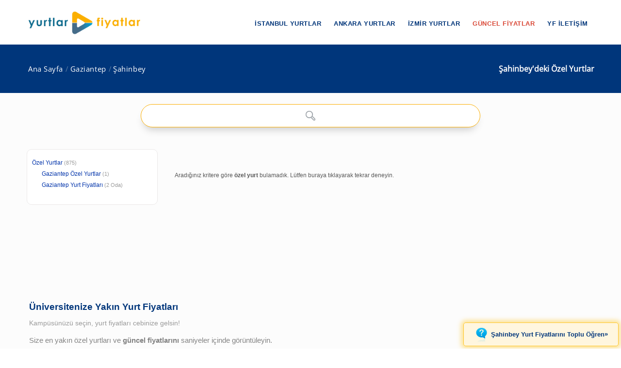

--- FILE ---
content_type: text/css
request_url: https://www.yurtlarfiyatlar.com/yurtlarfiyatlar/components/ac/css/ac.css
body_size: 1482
content:
@charset "utf-8";


#autoComplete_wrapper {
  position: relative;
  display: inline-block;
}

#autoComplete {
    position: relative;
    padding: 0 2rem 0 3.5rem;
    color: rgba(55, 55, 55, 1);
    height: 3rem;
    width: 700px;
    font-size: 1.2rem;
    outline: none;
    border-radius: 5rem;
    border: 3px solid rgb(251, 174, 0);
    caret-color: rgb(34, 34, 34);
    color: rgba(0, 0, 0, 0);
    background-image: url(./images/magnifier.png);
    background-repeat: no-repeat;
    background-size: 1.2rem;
    background-origin: border-box;
    background-position: center;
    transition: all 0.4s ease;
    -webkit-transition: all -webkit-transform 0.4s ease;
    text-overflow: ellipsis;
    -webkit-box-shadow: -1px 11px 17px -8px rgba(0,0,0,0.23);
    -moz-box-shadow: -1px 11px 17px -8px rgba(0,0,0,0.23);
    box-shadow: -1px 11px 17px -8px rgba(0,0,0,0.23);
}

#autoComplete::placeholder {
  color: rgba(8, 152, 255, 0);
  transition: all 0.3s ease;
}

    #autoComplete:hover::placeholder {
        font-size: 1rem;
        color: rgba(8, 152, 255, 1);
        transition: all 0.3s ease;
        -webkit-transition: all -webkit-transform 0.3s ease;
    }

#autoComplete:focus::placeholder {
  padding: 0.1rem 0.6rem;
  font-size: 1rem;
  color: rgba(34, 34, 34, 0.3);
  transition: all 0.3s ease;
  -webkit-transition: all -webkit-transform 0.3s ease;
}

#autoComplete::selection {
  color: transparent;
}

#autoComplete:focus::selection {
  color: #fff;
  background-color: rgba(251, 174, 0, 1);
}

    #autoComplete:hover {
        padding: 0 2rem 0 3.5rem;
        color: rgba(55, 55, 55, 1);
        height: 3rem;
        width: 700px;
        background-image: url(./images/magnifier.png);
        background-size: 1.7rem;
        background-position: left 1.05rem top 0.7rem;
        -webkit-box-shadow: -1px 11px 17px -8px rgba(8,152,155,0.55);
        -moz-box-shadow: -1px 11px 17px -8px rgba(8,152,155,0.55);
        box-shadow: -1px 11px 17px -8px rgba(8,152,155,0.55);
        transition: all 0.1s ease;
        -webkit-transition: all -webkit-transform 0.1s ease;
    }

    #autoComplete:focus {
        padding: 0 2rem 0 3.5rem;
        color: rgba(55, 55, 55, 1);
        height: 3rem;
        width: 700px;
        border: 3px solid rgba(251, 174, 0, 1);
        background-image: url(./images/magnifier.png);
        background-size: 1.5rem;
        background-position: left 1.05rem top 0.8rem;

    }

    #autoComplete:focus .autoComplete_result{
        display:block;
    }

#autoComplete_list {
    position: relative;
    z-index: 1000;
    padding: 0;
    left: 0;
    right: 0;
    margin-top: 0;
    margin-left: auto;
    margin-right: auto;
    margin-bottom: 30px;
    width: 100%;
    transition: all 0.1s ease-in-out;
    -webkit-transition: all -webkit-transform 0.1s ease;
    text-transform: capitalize;
    background-color: #fff;
    font-weight: bold;
}

.autoComplete_result {
  margin: 0.15rem auto;
  padding: 0.6rem;
  max-width: 600px;
  border: 0.05rem solid #e3e3e3;
  list-style: none;
  text-align: left;
  font-size: 1.1rem;
  color: rgb(0, 113, 194);
  transition: all 0.1s ease-in-out;
  background-color: #fff;
}

.autoComplete_result::selection {
  color: rgba(#ffffff, 0);
  background-color: rgba(#ffffff, 0);
}

.autoComplete_result:last-child {
  border-radius: 0 0 1rem 1rem;
}

.autoComplete_result:hover {
  cursor: pointer;
  background-color: rgba(255, 224, 138, 1);
  border-left: 2px solid rgba(254, 174, 0, 1);
  border-right: 2px solid rgba(251, 174, 0, 1);
}

.autoComplete_result:focus {
  outline: none;
  background-color: rgba(255, 224, 138, 1);
  border-left: 2px solid rgba(254, 174, 0, 1);
  border-right: 2px solid rgba(251, 174, 0, 1);
}

.autoComplete_highlighted {
  opacity: 1;
  color: rgba(0, 54, 123, 1);
  font-weight: normal;
}

.autoComplete_highlighted::selection {
  color: rgba(#ffffff, 0);
  background-color: rgba(#ffffff, 0);
}

.autoComplete_selected {
  cursor: pointer;
  background-color: rgba(255, 224, 138, 1);
  border-left: 2px solid rgba(254, 174, 0, 1);
  border-right: 2px solid rgba(251, 174, 0, 1);
}






    @media only screen and (max-width: 640px) {
        #autoComplete {
            width: 500px;
        }

            #autoComplete:focus {
                width: 500px;
                background-size: 1.6rem;
                background-position: left 1.1rem top 0.75rem;
            }

            #autoComplete:hover {
                width: 500px;
            }

        .autoComplete_result:first-child {
            border-radius: 1rem 1rem 0 0;
        }

        .autoComplete_result:last-child {
            border-radius: 0 0 1rem 1rem;
        }

        .autoComplete_result:only-child {
            border-radius: 1rem;
        }
    }

@media only screen and (max-width: 480px) {
    #autoComplete {
        width: 400px;
    }

        #autoComplete:focus {
            width: 400px;
            background-size: 1.6rem;
            background-position: left 1.1rem top 0.75rem;
        }

        #autoComplete:hover {
            width: 400px;
        }
}


@media only screen and (max-width: 420px) {
    #autoComplete {
        width: 340px;
    }

        #autoComplete:focus {
            width: 340px;
            background-size: 1.6rem;
            background-position: left 1.1rem top 0.75rem;
        }

        #autoComplete:hover {
            width: 360px;
        }
}

@media only screen and (max-width: 320px) {
    #autoComplete {
        width: 240px;
    }

        #autoComplete:focus {
            width: 240px;
            background-size: 1.6rem;
            background-position: left 1.1rem top 0.75rem;
        }

        #autoComplete:hover {
            width: 260px;
        }
}


    @media screen and (-webkit-min-device-pixel-ratio: 0) {
        #autoComplete {
            border-width: 1px;
        }

            #autoComplete:hover {
                border-width: 1px;
            }

            #autoComplete:focus {
                border-width: 1px;
            }
    }

    @-moz-document url-prefix() {
        #autoComplete {
            border-width: 5px;
            background-size: 1.2rem;
            background-origin: border-box;
            background-position: center;
        }

            #autoComplete:hover {
                border-width: 5px;
            }

            #autoComplete:focus {
                border-width: 5px;
                background-position: left 1.1rem top 0.8rem;
            }
    }




    .myIcon {
        height: 32px;
        margin-right: 10px;
        border-radius: 5px;
    }

    .myKey {
        position: relative;
        top: 0px;
        font-size: 14px;
        text-transform: capitalize;
    }

    .myNote {
        padding: 5px;
        background-color: rgba(255, 224, 138, 1);
        font-size: 12px;
        font-style: italic;
        display: block;
    }

    .ac-container {
        margin-top: -17px;
        padding-top: 40px;
        padding-bottom: 15px;
    }


--- FILE ---
content_type: text/css
request_url: https://www.yurtlarfiyatlar.com/sector/css/style.css?v=20250817v10
body_size: 115535
content:



/* 1) Reset */
* {
    box-sizing: border-box;
    -moz-box-sizing: border-box;
    /* Firefox */
    margin: 0;
    padding: 0;
    -webkit-tap-highlight-color: transparent;
    zoom: 1;
}

html {
    font-family: 'Open Sans', sans-serif,'Raleway';
    /* font: 75%/150% "Lato", Arial, Helvetica, sans-serif;*/
    font-size: 1em;
    min-height: 100%;
}

body {
    font-family: 'Open Sans', sans-serif, 'Raleway', 75%/150% "Lato", Arial, Helvetica;
    background-color: #fff;
    color: #838383;
    overflow-x: hidden;
    -webkit-font-smoothing: antialiased;
    -ms-overflow-style: scrollbar;
    overflow-y: scroll;
}

html #main-menu .menu li {
    padding: 0px !important;
    margin: 0px 13px !important;
}


    html #main-menu .menu li a {
        padding: 0px !important;
        margin: 0px !important;
        font-size: 14px;
    }

.col-md-12 {
    padding: 0px !important;
}

.page-wrapper {
    font-family: 'Open Sans', sans-serif,'Raleway';
    /*font: 75%/150% "Lato", Arial, Helvetica, sans-serif;*/
    font-size: 1em;
}

.page-title-container {
    font-family: 'Open Sans', 'Raleway', Arial, Helvetica, sans-serif;
}

.tr-family {
}

.tr-family-menu {
}

.pad-top-30 {
    padding-top: 30px;
}

.pad-all-30 {
    padding: 30px;
}

.pad-all-20 {
    padding: 20px;
}



iframe, img {
    border: 0;
}

a {
    text-decoration: none;
    color: inherit;
}

    a:hover, a:focus {
        color: #00367B;
        text-decoration: none;
    }

    a:focus {
        outline: none;
    }

p {
    font-size: 1.0833em;
    line-height: 1.6666;
    margin-bottom: 15px;
}

dt {
    font-weight: normal;
}

span.active, a.active, h2.active, h3.active, h4.active, h5.active, h6.active {
    color: #00367B;
}

.info-primary, .info-success {
    color: #fff;
    padding: 2px 5px;
    line-height: 1em;
}

.info-success {
    background: #98ce44;
}

.info-primary {
    background: #00367B;
}

/* 2) Heading */
h1, h2, h3, h4, h5, h6 {
    margin: 0 0 15px;
    font-weight: normal;
    color: #00367B;
}

h1 {
    font-size: 2em;
    line-height: 1.25em;
    /*24px, 30px*/
}

h2 {
    font-size: 1.6667em;
    line-height: 1.25em;
    /*20px, 35px*/
}

h3 {
    font-size: 1.5em;
    line-height: 1.2222em;
    /*18px, 22px*/
}

h4 {
    font-size: 1.3333em;
    line-height: 1.25em;
    /*16px, 20px*/
}

h5 {
    font-size: 1.1666em;
    line-height: 1.1428em;
    /*14px, 16px*/
}

h6 {
    font-size: 1em;
}

h1.fourty-space {
    font-size: 1.3333em;
    line-height: 1.25em;
    letter-spacing: .04em;
}

h2.fourty-space {
    font-size: 1.1666em;
    line-height: 1.1428em;
    letter-spacing: .04em;
}

h3.fourty-space {
    font-size: 1.0833em;
    line-height: 1.1428em;
    letter-spacing: .04em;
}

h4.fourty-space {
    font-size: 1em;
    line-height: 1.1em;
    letter-spacing: .04em;
}

h5.fourty-space {
    font-size: 0.9166;
    line-height: 1.1em;
    letter-spacing: .04em;
}

h6.fourty-space {
    font-size: 0.8333em;
    line-height: 1.1em;
    letter-spacing: .04em;
}

/* 3) Lists */
ol, ul {
    list-style: none;
    margin: 0;
}

/* 4) Contents */
blockquote, q {
    quotes: none;
}

    blockquote:before, blockquote:after, q:before, q:after {
        content: '';
        content: none;
    }


/* 5) Table */
table {
    border-collapse: collapse;
    border-spacing: 0;
}

/* 6) HTML5 & CSS3 Styles for older browsers */
article, aside, details, figcaption, figure, footer, header, hgroup, menu, nav, section {
    display: block;
}

/* 7) Tools */
.clearer {
    clear: both !important;
    padding: 0 !important;
    margin: 0 !important;
}

.mar-top-30 {
    margin-top: 30px;
}

.hidden {
    display: block !important;
    border: 0 !important;
    margin: 0 !important;
    padding: 0 !important;
    font-size: 0 !important;
    line-height: 0 !important;
    width: 0 !important;
    height: 0 !important;
    overflow: hidden !important;
}

.nobr {
    white-space: nowrap !important;
}

.wrap {
    white-space: normal !important;
}

.no-display {
    display: none;
}

.no-float {
    float: none !important;
}

.no-margin {
    margin: 0 !important;
}

.no-padding {
    padding: 0 !important;
}

.no-lpadding {
    padding-left: 0 !important;
}

.no-rpadding {
    padding-right: 0 !important;
}

.no-border {
    border: none !important;
}

.full-width {
    width: 100% !important;
}

img.full-width {
    height: auto;
}

.uppercase {
    text-transform: uppercase;
}

.fourty-space {
    letter-spacing: .04em !important;
}

.underline {
    text-decoration: underline !important;
}

.line-through {
    text-decoration: line-through !important;
}

.inline-block {
    display: inline-block !important;
}

.visible-sms {
    display: none;
}

.overflow-hidden {
    overflow: hidden;
}

.no-letter-spacing {
    letter-spacing: normal !important;
}

/* 8) Colors */
.blue-color {
    color: #00367B !important;
}

.light-blue-color {
    color: #7692b4;
}

.yellow-color {
    color: #EF7F20 !important;
}

.red-color {
    color: #e01a33 !important;
}

.green-color {
    color: #7db921 !important;
}

.white-color {
    color: #fff !important;
}

.dark-blue-color {
    color: #00367B !important;
}

.skin-color {
    color: #00367B;
}

    .skin-color a {
        color: #00367B;
    }

        .skin-color a:hover {
            color: #EB750C;
        }

.default-color {
    color: inherit !important;
}

.gray-color {
    color: #9e9e9e !important;
}

.gray-color-2 {
    color: #5e5e5e !important;
}


.blue-color a {
    color: #0F759B !important;
}

    .blue-color a:hover {
        color: #ff6000 !important;
    }


.hotel-color {
    color: #00367B;
}

.select-color {
    color: #EF7F20;
}


.popup-btn {
    border-top-left-radius: 5px;
    border-top-right-radius: 5px;
    -webkit-box-shadow: inset 0px -24px 37px -18px rgba(207,92,11,0.2);
    -moz-box-shadow: inset 0px -24px 37px -18px rgba(207,92,11,0.2);
    box-shadow: inset 0px -24px 37px -18px rgba(207,92,11,0.2);
}

    .popup-btn:hover {
        color: #00367B !important;
        text-shadow: 0px 1px 0px rgba(255,255,255,0.3);
        border: 1px solid #FFC000;
        background-color: #FFE300 !important;
        -webkit-box-shadow: inset 0px -24px 37px -18px rgba(207,92,11,0.2);
        -moz-box-shadow: inset 0px -24px 37px -18px rgba(207,92,11,0.2);
        box-shadow: inset 0px -24px 37px -18px rgba(207,92,11,0.2);
    }

.blue-green-bg {
    background-color: #00367B !important;
}

    .blue-green-bg:hover {
        background-color: #7FB231 !important;
    }


.blue-bg {
    background-color: #00367B !important;
}

    .blue-bg:hover {
        background-color: #00367B !important;
    }

.orange-bg {
    background-color: #F49405 !important;
}

    .orange-bg:hover {
        background-color: #EB750C !important;
    }

.white-bg {
    background-color: #fff !important;
}




.yellow-bg {
    background-color: #EF7F20 !important;
}

    .yellow-bg:hover {
        background-color: #F88301 !important;
        /*E9B02B*/
    }


.red-bg {
    background-color: #e01a33 !important;
}

.green-bg {
    background-color: #98ce44 !important;
}

    .green-bg:hover {
        background-color: #7FB231 !important;
    }

.white-bg {
    background-color: #fff !important;
}

.dark-blue-bg {
    background-color: #00367B !important;
}

.skin-bg {
    background-color: #00367B !important;
}

.gray-bg {
    background-color: #f5f5f5 !important;
}


/* Icons */
@font-face {
    font-family: 'soap-icons';
    src: url("../fonts/soap-icons.eot?26664784");
    src: url("../fonts/soap-icons.eot?26664784#iefix") format("embedded-opentype"), url("../fonts/soap-icons.woff?26664784") format("woff"), url("../fonts/soap-icons.ttf?26664784") format("truetype"), url("../fonts/soap-icons.svg?26664784#soap-icons") format("svg");
    font-weight: normal;
    font-style: normal;
}
/* Chrome hack: SVG is rendered more smooth in Windozze. 100% magic, uncomment if you need it. */
/* Note, that will break hinting! In other OS-es font will be not as sharp as it could be */
/*
@media screen and (-webkit-min-device-pixel-ratio:0) {
  @font-face {
    font-family: 'soap-icons';
    src: url('../font/soap-icons.svg?26664784#soap-icons') format('svg');
  }
}
*/
[class^="soap-icon"], [class*=" soap-icon"] {
    vertical-align: baseline;
}

    [class^="soap-icon"]:before, [class*=" soap-icon"]:before {
        font-family: "soap-icons";
        font-style: normal;
        font-weight: normal;
        speak: none;
        display: inline-block;
        text-decoration: inherit;
        text-align: center;
        font-variant: normal;
        text-transform: none;
        line-height: 1em;
        /* you can be more comfortable with increased icons size */
        /*font-size: 120%;*/
    }

    [class^="soap-icon"].circle, [class*=" soap-icon"].circle, .glyphicon.circle {
        border: 1px solid;
        width: 1.8em;
        height: 1.8em;
        line-height: 1.7333em;
        -webkit-border-radius: 50% 50% 50% 50%;
        -moz-border-radius: 50% 50% 50% 50%;
        -ms-border-radius: 50% 50% 50% 50%;
        border-radius: 50% 50% 50% 50%;
        display: inline-block;
        text-align: center;
    }

    [class^="soap-icon"].takeoff-effect:before, [class*=" soap-icon"].takeoff-effect:before, .glyphicon.takeoff-effect:before {
        -webkit-transform: rotate(-25deg);
        -moz-transform: rotate(-25deg);
        -ms-transform: rotate(-25deg);
        -o-transform: rotate(-25deg);
        transform: rotate(-25deg);
    }

    [class^="soap-icon"].takeoff-effect1:before, [class*=" soap-icon"].takeoff-effect1:before, .glyphicon.takeoff-effect1:before {
        -webkit-transform: rotate(25deg);
        -moz-transform: rotate(25deg);
        -ms-transform: rotate(25deg);
        -o-transform: rotate(25deg);
        transform: rotate(25deg);
    }

    [class^="soap-icon"].landing-effect:before, [class*=" soap-icon"].landing-effect:before, .glyphicon.landing-effect:before {
        -webkit-transform: rotate(-25deg);
        -moz-transform: rotate(-25deg);
        -ms-transform: rotate(-25deg);
        -o-transform: rotate(-25deg);
        transform: rotate(-25deg);
    }

    [class^="soap-icon"].flip-effect:before, [class*=" soap-icon"].flip-effect:before, .glyphicon.flip-effect:before {
        -webkit-transform: scaleX(-1);
        -moz-transform: scaleX(-1);
        -ms-transform: scaleX(-1);
        -o-transform: scaleX(-1);
        transform: scaleX(-1);
        filter: FlipH;
    }

.soap-icon-fireplace:before {
    content: '\e800';
}

.soap-icon-television:before {
    content: '\e801';
}

.soap-icon-fridge:before {
    content: '\e802';
}

.soap-icon-aircon:before {
    content: '\e803';
}

.soap-icon-fmstereo:before {
    content: '\e804';
}

.soap-icon-beach:before {
    content: '\e805';
}

.soap-icon-juice:before {
    content: '\e806';
}

.soap-icon-food:before {
    content: '\e807';
}

.soap-icon-fueltank:before {
    content: '\e808';
}

.soap-icon-breakfast:before {
    content: '\e809';
}

.soap-icon-coffee:before {
    content: '\e80a';
}

.soap-icon-party:before {
    content: '\e80b';
}

.soap-icon-savings:before {
    content: '\e80c';
}

.soap-icon-address:before {
    content: '\e80d';
}

.soap-icon-horn:before {
    content: '\e80e';
}

.soap-icon-conference:before {
    content: '\e80f';
}

.soap-icon-support:before {
    content: '\e810';
}

.soap-icon-tree:before {
    content: '\e811';
}

.soap-icon-friends:before {
    content: '\e812';
}

.soap-icon-winebar:before {
    content: '\e813';
}

.soap-icon-plans:before {
    content: '\e814';
}

.soap-icon-guideline:before {
    content: '\e815';
}

.soap-icon-wifi:before {
    content: '\e816';
}

.soap-icon-binoculars:before {
    content: '\e817';
}

.soap-icon-key:before {
    content: '\e818';
}

.soap-icon-fork:before {
    content: '\e819';
}

.soap-icon-locations:before {
    content: '\e81a';
}

.soap-icon-couples:before {
    content: '\e81b';
}

.soap-icon-card:before {
    content: '\e81c';
}

.soap-icon-fitnessfacility:before {
    content: '\e81d';
}

.soap-icon-flexible:before {
    content: '\e81e';
}

.soap-icon-phone:before {
    content: '\e81f';
}

.soap-icon-cruise:before {
    content: '\e820';
}

.soap-icon-joystick:before {
    content: '\e821';
}

.soap-icon-lost-found:before {
    content: '\e822';
}

.soap-icon-securevault:before {
    content: '\e823';
}

.soap-icon-cruise-1:before {
    content: '\e824';
}

.soap-icon-cruise-3:before {
    content: '\e825';
}

.soap-icon-anchor:before {
    content: '\e826';
}

.soap-icon-cruise-2:before {
    content: '\e827';
}

.soap-icon-car-2:before {
    content: '\e828';
}

.soap-icon-pickanddrop:before {
    content: '\e829';
}

.soap-icon-car:before {
    content: '\e82a';
}

.soap-icon-car-1:before {
    content: '\e82b';
}

.soap-icon-hotel-2:before {
    content: '\e82c';
}

.soap-icon-hotel-1:before {
    content: '\e82d';
}

.soap-icon-plane:before {
    content: '\e82e';
}

.soap-icon-plane-bottom:before {
    content: '\e82f';
}

.soap-icon-plane-left:before {
    content: '\e830';
}

.soap-icon-plane-right:before {
    content: '\e831';
}

.soap-icon-carryon:before {
    content: '\e832';
}

.soap-icon-businessbag:before {
    content: '\e833';
}

.soap-icon-baggage:before {
    content: '\e834';
}

.soap-icon-bag:before {
    content: '\e835';
}

.soap-icon-suitcase:before {
    content: '\e836';
}

.soap-icon-hotel-3:before {
    content: '\e837';
}

.soap-icon-trunk-2:before {
    content: '\e838';
}

.soap-icon-hotel:before {
    content: '\e839';
}

.soap-icon-trunk-1:before {
    content: '\e83a';
}

.soap-icon-trunk-3:before {
    content: '\e83b';
}

.soap-icon-delayed-baggage:before {
    content: '\e83c';
}

.soap-icon-damaged-baggage:before {
    content: '\e83d';
}

.soap-icon-baggage-3:before {
    content: '\e83e';
}

.soap-icon-baggage-2:before {
    content: '\e83f';
}

.soap-icon-baggage-1:before {
    content: '\e840';
}

.soap-icon-magazine-1:before {
    content: '\e841';
}

.soap-icon-baggage-status:before {
    content: '\e842';
}

.soap-icon-magazine:before {
    content: '\e843';
}

.soap-icon-slider-1:before {
    content: '\e844';
}

.soap-icon-slider:before {
    content: '\e845';
}

.soap-icon-camera-2:before {
    content: '\e846';
}

.soap-icon-photogallery:before {
    content: '\e847';
}

.soap-icon-camera-3:before {
    content: '\e848';
}

.soap-icon-baggage-4:before {
    content: '\e849';
}

.soap-icon-baggage-5:before {
    content: '\e84a';
}

.soap-icon-shopping:before {
    content: '\e84b';
}

.soap-icon-shopping-1:before {
    content: '\e84c';
}

.soap-icon-shopping-2:before {
    content: '\e84d';
}

.soap-icon-shopping-3:before {
    content: '\e84e';
}

.soap-icon-camera-1:before {
    content: '\e84f';
}

.soap-icon-settings-1:before {
    content: '\e850';
}

.soap-icon-bad:before {
    content: '\e851';
}

.soap-icon-recommend:before {
    content: '\e852';
}

.soap-icon-entertainment:before {
    content: '\e853';
}

.soap-icon-balloon:before {
    content: '\e854';
}

.soap-icon-globe:before {
    content: '\e855';
}

.soap-icon-places:before {
    content: '\e856';
}

.soap-icon-clock-1:before {
    content: '\e857';
}

.soap-icon-clock:before {
    content: '\e858';
}

.soap-icon-settings:before {
    content: '\e859';
}

.soap-icon-automatic:before {
    content: '\e85a';
}

.soap-icon-parking:before {
    content: '\e85b';
}

.soap-icon-status:before {
    content: '\e85c';
}

.soap-icon-departure:before {
    content: '\e81a';
}

.soap-icon-letter:before {
    content: '\e85e';
}

.soap-icon-message:before {
    content: '\e85f';
}

.soap-icon-search-plus:before {
    content: '\e860';
}

.soap-icon-search-minus:before {
    content: '\e861';
}

.soap-icon-search:before {
    content: '\e862';
}

.soap-icon-restricted:before {
    content: '\e863';
}

.soap-icon-calendar:before {
    content: '\e864';
}

.soap-icon-stories:before {
    content: '\e865';
}

.soap-icon-liability:before {
    content: '\e866';
}

.soap-icon-insurance:before {
    content: '\e867';
}

.soap-icon-doc-minus:before {
    content: '\e868';
}

.soap-icon-availability:before {
    content: '\e869';
}

.soap-icon-calendar-1:before {
    content: '\e86a';
}

.soap-icon-calendar-check:before {
    content: '\e86b';
}

.soap-icon-list:before {
    content: '\e86c';
}

.soap-icon-doc-plus:before {
    content: '\e86d';
}

.soap-icon-left:before {
    content: '\e86e';
}

.soap-icon-right:before {
    content: '\e86f';
}

.soap-icon-top:before {
    content: '\e870';
}

.soap-icon-grid:before {
    content: '\e871';
}

.soap-icon-block:before {
    content: '\e872';
}

.soap-icon-star-1:before {
    content: '\e873';
}

.soap-icon-letter-1:before {
    content: '\e874';
}

.soap-icon-wishlist:before {
    content: '\e875';
}

.soap-icon-heart:before {
    content: '\e876';
}

.soap-icon-star:before {
    content: '\e877';
}

.soap-icon-roundtriangle-right:before {
    content: '\e878';
}

.soap-icon-roundtriangle-top:before {
    content: '\e879';
}

.soap-icon-roundtriangle-bottom:before {
    content: '\e87a';
}

.soap-icon-chevron-left:before {
    content: '\e87b';
}

.soap-icon-roundtriangle-left:before {
    content: '\e87c';
}

.soap-icon-bottom:before {
    content: '\e87d';
}

.soap-icon-arrow-top:before {
    content: '\e87e';
}

.soap-icon-arrow-bottom:before {
    content: '\e87f';
}

.soap-icon-arrow-right:before {
    content: '\e880';
}

.soap-icon-arrow-left:before {
    content: '\e881';
}

.soap-icon-longarrow-up:before {
    content: '\e882';
}

.soap-icon-longarrow-bottom:before {
    content: '\e883';
}

.soap-icon-triangle-left:before {
    content: '\e884';
}

.soap-icon-triangle-right:before {
    content: '\e885';
}

.soap-icon-triangle-top:before {
    content: '\e886';
}

.soap-icon-chevron-right:before {
    content: '\e887';
}

.soap-icon-chevron-top:before {
    content: '\e888';
}

.soap-icon-chevron-down:before {
    content: '\e889';
}

.soap-icon-longarrow-left:before {
    content: '\e88a';
}

.soap-icon-longarrow-right:before {
    content: '\e88b';
}

.soap-icon-triangle-bottom:before {
    content: '\e88c';
}

.soap-icon-plus:before {
    content: '\e88d';
}

.soap-icon-minus:before {
    content: '\e88e';
}

.soap-icon-ski:before {
    content: '\e88f';
}

.soap-icon-close:before {
    content: '\e890';
}

.soap-icon-handicapaccessiable:before {
    content: '\e891';
}

.soap-icon-check-1:before {
    content: '\e892';
}

.soap-icon-passed:before {
    content: '\e893';
}

.soap-icon-features:before {
    content: '\e894';
}

.soap-icon-passenger:before {
    content: '\e895';
}

.soap-icon-adventure:before {
    content: '\e896';
}

.soap-icon-man-2:before {
    content: '\e897';
}

.soap-icon-dog:before {
    content: '\e898';
}

.soap-icon-man-1:before {
    content: '\e899';
}

.soap-icon-swimming:before {
    content: '\e89a';
}

.soap-icon-man-3:before {
    content: '\e89b';
}

.soap-icon-comfort:before {
    content: '\e89c';
}

.soap-icon-smoking:before {
    content: '\e89e';
}

.soap-icon-playplace:before {
    content: '\e89f';
}

.soap-icon-facebook:before {
    content: '\e8a0';
}

.soap-icon-googleplus:before {
    content: '\e8a1';
}

.soap-icon-pinterest:before {
    content: '\e8a2';
}

.soap-icon-vimeo:before {
    content: '\e8a3';
}

.soap-icon-doorman:before {
    content: '\e8a4';
}

.soap-icon-googleplay:before {
    content: '\e8a5';
}

.soap-icon-elevator:before {
    content: '\e8a6';
}

.soap-icon-apple:before {
    content: '\e8a7';
}

.soap-icon-twitter:before {
    content: '\e8a8';
}

.soap-icon-tub:before {
    content: '\e8a9';
}

.soap-icon-myspace:before {
    content: '\e8aa';
}

.soap-icon-youtube:before {
    content: '\e8ab';
}

.soap-icon-tumblr:before {
    content: '\e8ac';
}

.soap-icon-flickr:before {
    content: '\e8ad';
}

.soap-icon-soundcloud:before {
    content: '\e8ae';
}

.soap-icon-stumbleupon:before {
    content: '\e8af';
}

.soap-icon-linkedin:before {
    content: '\e8b0';
}

.soap-icon-dribble:before {
    content: '\e8b1';
}

.soap-icon-deviantart:before {
    content: '\e8b2';
}

.soap-icon-behance:before {
    content: '\e8b3';
}

.soap-icon-envato:before {
    content: '\e8b4';
}

.soap-icon-instagram:before {
    content: '\e8b5';
}

.soap-icon-skype:before {
    content: '\e8b6';
}

.soap-icon-user:before {
    content: '\e8b7';
}

.soap-icon-pets:before {
    content: '\e8b8';
}

.soap-icon-family:before {
    content: '\e8b9';
}

.soap-icon-check:before {
    content: '\e8ba';
}

.soap-icon-notice:before {
    content: '\e8bb';
}

.soap-icon-error:before {
    content: '\e8bc';
}

.soap-icon-generalmessage:before {
    content: '\e8bd';
}

.soap-icon-automatic-transmission:before {
    content: '\e8be';
}

.soap-icon-flight-hotel:before {
    content: '\e8bf';
}

.soap-icon-comment:before {
    content: '\e8c0';
}

/* font 
@font-face {
  font-family: 'NexaBlack';
  src: url("../fonts/NexaBlack.eot?") format("eot"), url("../fonts/NexaBlack.otf") format("opentype"), url("../fonts/NexaBlack.woff") format("woff"), url("../fonts/NexaBlack.ttf") format("truetype"), url("../fonts/NexaBlack.svg#NexaBlack") format("svg");
}*/
/* 1.2. Layout ~~~~~~~~~~~~~~~~~~~~~~~~~~~~~~~~~~~~~~~~~~~ */
#page-wrapper {
    position: relative;
    overflow: visible;
}

.gray-area {
    background: #f5f5f5;
}

.global-map-area {
    background: url("https://placehold.it/2080x1000") no-repeat;
}

    .global-map-area .description p {
        color: #7c9abd;
    }

    .global-map-area .description h1, .global-map-area .description h2, .global-map-area .description h3, .global-map-area .description h4, .global-map-area .description h5, .global-map-area .description h6 {
        color: #fff;
    }

section#content {
    min-height: 400px;
    padding-top: 40px;
    text-align: left;
}

    section#content:after {
        display: table;
        content: "";
        clear: both;
    }

.sm-section {
    padding-top: 30px;
    padding-bottom: 20px;
}

.md-section {
    padding-top: 40px;
    padding-bottom: 30px;
}

.section {
    padding-top: 80px;
    padding-bottom: 70px;
}

.small-box {
    margin-bottom: 20px;
}

.box {
    margin-bottom: 30px;
}

.block {
    margin-bottom: 40px;
}

.large-block {
    margin-bottom: 70px;
}

article {
    margin-bottom: 20px;
}

#main {
    margin-bottom: 40px;
}

.body-blank {
    display: table;
    height: 100%;
    left: 0;
    margin: 0;
    overflow-x: hidden;
    position: absolute;
    top: 0;
    width: 100%;
}

.wrapper-blank {
    display: table-cell;
    float: none;
    vertical-align: middle;
    width: 100%;
}

/* 2. Global Styles ~~~~~~~~~~~~~~~~~~~~~~~~~~~~~~~~~~~~~~~~~~~~~~~~~~~~~~~~~~~~~~~~~~~~~~~~~~~~~~~~~~~~~~~~~ */
.table-wrapper {
    display: table;
}

    .table-wrapper .table-row {
        display: table-row;
        float: none !important;
    }

    .table-wrapper .table-cell {
        display: table-cell;
        vertical-align: top;
        float: none !important;
    }

        .table-wrapper .table-cell.content-middle {
            vertical-align: middle;
        }

.image-container img {
    max-width: 100%;
}

.imagebg-container {
    background-repeat: no-repeat;
    background-position: center center;
}

.banner {
    position: relative;
    z-index: 1;
    padding: 90px 0;
}

    .banner .big-caption, .banner .med-caption {
        color: #fff;
        text-shadow: -2px 2px 3px rgba(0, 0, 0, 0.25);
    }

    .banner .big-caption {
        font-size: 4.1667em;
    }

    .banner .med-caption {
        font-size: 2.5em;
    }

/***/


.box-special {
    padding: 0px 15px 0px 15px !important;
}

    .box-special figure {
        margin: 0px 0px 0px 0px;
        padding: 15px;
        border: 1px solid #c7c7c7;
        border-right: 0px;
        background: #fff;
        min-height: 350px;
        border-top-left-radius: 10px;
        border-bottom-left-radius: 10px;
    }

        .box-special figure img {
            padding: 0px;
            margin: 0px;
            width: 100% !important;
            border-radius: 10px;
        }

        .box-special figure .action {
            height: 60px;
        }

    .box-special .details {
        margin: 0px 0px 20px 0px !important;
        padding: 15px 0px 15px 0px !important;
        border: 1px solid #c7c7c7;
        border-left: 0px;
        background: #fff;
        height: 350px;
        border-top-right-radius: 10px;
        border-bottom-right-radius: 10px;
    }

    .box-special .box-title {
        font-size: 20px !important;
    }

        .box-special .box-title small {
            padding: 10px;
        }

            .box-special .box-title small i {
                padding-right: 5px;
            }

        .box-special .box-title a {
            text-shadow: 0px 1px 0px #fff;
        }

            .box-special .box-title a:hover {
                color: #F8B10E;
            }

    .box-special .details .stars-div {
        position: relative;
        text-align: right;
        height: 25px;
        margin-bottom: 10px;
    }

    .box-special .details .rosette-div {
        position: absolute;
        text-align: left;
        height: 25px;
        top: -47px;
        left: 0px;
    }

        .box-special .details .rosette-div i {
            font-size: 3em;
            font-weight: bold;
            color: #0AB21B;
            padding-right: 13px;
            text-shadow: 0px 1px 0px rgba(255,255,255,0.2);
            cursor: context-menu;
        }


            .box-special .details .rosette-div i:hover {
                color: #0AB21B;
            }

        .box-special .details .rosette-div span {
            position: relative;
            font-size: 14px;
            top: -10px;
            padding-left: 7px;
        }

.rosette-div .soap-icon-magazine-1 {
    position: relative;
    top: -2px;
}

.box-special .review {
    color: #0898FF;
    position: relative;
    top: -4px;
    font-size: 16px;
    font-weight: bold;
    padding-left: 3px;
    padding-right: 15px;
}

.box-special .details .description {
    position: absolute;
    right: 20px;
    bottom: 20px;
}



    .box-special .details .description p {
        position: relative;
        padding: 20px;
        top: 30px;
        line-height: 22px;
    }

    .box-special .details .description span {
        position: relative;
    }

        .box-special .details .description span a {
            position: relative;
        }

.box-special .amenities {
    position: relative;
    top: 10px;
}

    .box-special .amenities em {
        color: #003580;
        font-size: 1.5em;
        padding-right: 15px;
    }

        .box-special .amenities em span {
            position: relative;
            top: -3px;
            padding-left: 2px;
            color: #003580;
            font-size: 12px;
        }

.box-special .fee {
    font-weight: bold;
    font-size: 16px;
    display: initial !important;
    padding-top: 15px !important;
    padding-bottom: 5px;
    padding-right: 0px;
    color: #10B325;
    top: 10px;
}

    .box-special .fee small {
        font-size: 14px;
        font-weight: normal;
        display: inline;
        padding-right: 10px;
        color: #878787;
    }


.box-special:hover figure {
    background-color: #E9F0FA;
}

.box-special:hover .details {
    background-color: #E9F0FA;
}

.lboxf-bns figure a {
    padding: 0px;
    margin: 0px;
    width: 100% !important;
    height: 100% !important;
}

    .lboxf-bns figure a img {
        padding: 0px;
        margin: 0px;
        width: 100% !important;
        height: 100% !important;
    }

.lboxf-bns .special-call i {
    font-size: 20px !important;
}



html .icon-flipped {
    transform: scaleX(-1) !important;
    -moz-transform: scaleX(-1) !important;
    -webkit-transform: scaleX(-1) !important;
    -ms-transform: scaleX(-1) !important;
}

/**butonlar  */

.box-btn-icon {
    font-size: 2em !important;
}

.btn-special {
    line-height: 36px !important;
    height: 36px !important;
    margin-top: 4px;
    margin-right: 4px;
    padding: 0 20px;
    border: 2px solid #fff !important;
    background: #0898FF !important;
    -webkit-box-shadow: 0px 0px 3px 0px rgba(0,0,0,0.23);
    -moz-box-shadow: 0px 0px 3px 0px rgba(0,0,0,0.23);
    box-shadow: 0px 0px 3px 0px rgba(0,0,0,0.23);
    border-radius: 10px;
}

    .btn-special i {
        position: relative;
        top: -2px !important;
        font-size: 1.67em;
        padding-left: 13px;
    }

    .btn-special span {
        position: relative;
        font-size: 13px !important;
        top: -4px !important;
        font-style: normal;
    }

    .btn-special:hover {
        background: #003580 !important;
        -webkit-box-shadow: 0px 0px 4px 0px rgba(0,0,0,0.55);
        -moz-box-shadow: 0px 0px 4px 0px rgba(0,0,0,0.55);
        box-shadow: 0px 0px 4px 0px rgba(0,0,0,0.55);
    }

        .btn-special:hover i {
            color: #0898FF !important;
        }


/**butonlar  */
.btn-orange {
    background: #10B325 !important;
}






@media (max-width: 767px) {

    .box-special .details .description a {
        margin-top: 10px;
    }

    /*   .box-special .details .description a:nth-child(4) {
        display: none;
    }*/

    .box-special figure {
        padding: 0px !important;
        position: relative !important;
        border: 1px solid #c7c7c7;
        border-bottom: 0px;
        min-height: 190px;
        width: 100% !important;
        border-bottom-left-radius: 0px;
        border-bottom-right-radius: 0px;
        border-top-left-radius: 10px;
        border-top-right-radius: 10px;
    }




    .box-special .details {
        position: relative !important;
        padding: 15px 15px 15px 15px !important;
        border: 1px solid #c7c7c7;
        border-top: 0px;
        background: #fff;
        height: auto;
        min-height: 220px;
        border-top-left-radius: 0px;
        border-top-right-radius: 0px;
        border-bottom-left-radius: 10px;
        border-bottom-right-radius: 10px;
    }

        .box-special .details .stars-div {
            margin-bottom: 60px;
        }

        .box-special .details .rosette-div {
            margin-bottom: 60px;
        }

    .box-special .amenities {
        display: none;
    }

    .box-special .description p {
        display: none;
    }
}


@media (max-width: 320px) {
    .box-special .details .description a:last-child {
        display: none;
    }
}


/*box-title -bta*/
.box-title {
    font-size: 16px !important;
    font-weight: bold;
    margin-bottom: 0;
    line-height: 1.3em;
    white-space: nowrap;
    width: 100%;
    text-overflow: ellipsis;
    overflow: hidden;
    text-align: center;
}


    .box-title span {
        font-family: 'Open Sans',sans-serif !important;
        position: relative;
        top: -12px;
        width: 100%;
        text-overflow: ellipsis;
        color: #0898FF;
        font-size: 15px !important;
        padding-top: 10px;
        display: block;
    }


        .box-title span:hover {
            color: #E94B08;
        }

.box_details {
    padding: 10px;
    padding-bottom: 0px;
    margin: 0px;
    background: #fff;
}

    .box_details h4 {
        padding-top: 10px;
        padding-bottom: 30px;
    }

    .box_details h6 {
        padding-top: 10px;
        padding-bottom: 30px;
    }

        .box_details h6 a span {
            color: #00367B;
            text-shadow: 0px 1px 0px #fff !important;
            font-size: 14px !important;
        }

    .box_details .descp {
        position: relative;
        top: -10px;
        margin: 0px;
        text-overflow: ellipsis;
        overflow: hidden;
        height: 55px;
        padding-bottom: 0px;
        padding: 10px;
        margin-bottom: 5px;
        padding: 5px;
        padding-right: 10px;
        padding-left: 10px;
        color: #555;
        font-size: 13px;
        border-radius: 5px;
        z-index: 1;
    }

        .box_details .descp:hover {
            text-overflow: ellipsis;
            overflow-y: auto;
            padding-right: 0px;
        }

.box-title small {
    font-size: 12px;
    color: #838383;
    display: block;
}

    .box-title small [class^="soap-icon"] {
        color: #EF7F20;
        font-size: 1.3333em;
    }





h2.box-title small {
    font-size: 11px;
}

h1.box-title small {
    font-size: 12px;
}

.s-title {
    color: #00367B;
}

    .s-title a:hover {
        color: #40cbf8;
    }

.m-title {
    margin: 0;
}

.f-title {
    letter-spacing: 0.04em;
    margin-bottom: 10px;
}

.border-bottom {
    border-bottom: 1px solid #f5f5f5;
}

/*#slideshow, */
.flex-viewport .slides li {
    /*img { */
    -webkit-backface-visibility: hidden;
    -webkit-perspective: 1000;
    -webkit-transform: translateZ(0);
    -moz-user-select: none;
    -khtml-user-select: none;
    -webkit-user-select: none;
    -o-user-select: none;
    /* }*/
}

/* 2.1. Form Elements ~~~~~~~~~~~~~~~~~~~~~~~~~~~~~~~~~~~~ */
input.input-text, select, textarea, span.custom-select {
    background: #f5f5f5;
    border: 1px solid #e1e1e1;
    line-height: normal;
}

    input.input-text:focus, select:focus, textarea:focus, span.custom-select:focus {
        background: #f7f7f7;
        border: 1px solid #2B75C4;
        line-height: normal;
    }

input.input-text, textarea, span.custom-select {
    padding-left: 15px;
    padding-right: 15px;
    height: 34px;
}

    input.input-text.input-large, textarea.input-large, span.custom-select.input-large {
        height: 43px;
        font-size: 1.1667em;
    }

    input.input-text.input-medium, textarea.input-medium, span.custom-select.input-medium {
        height: 34px;
    }

    input.input-text.input-small, textarea.input-small, span.custom-select.input-small {
        height: 28px;
    }

    input.input-text.input-mini, textarea.input-mini, span.custom-select.input-mini {
        height: 19px;
    }

    input.input-text.white, textarea.white, span.custom-select.white {
        background: #fff;
    }

textarea {
    height: auto;
    padding-top: 10px;
    padding-bottom: 10px;
}

/* 2.1.1. Select box */
select {
    height: 34px;
    padding: 8px 0 8px 8px;
}

    select option {
        padding: 2px 10px;
    }

.selector {
    position: relative;
    min-width: 60px;
    line-height: 0;
}

    .selector select {
        position: absolute;
        z-index: 1;
        filter: alpha(opacity=0);
        -ms-filter: "progid:DXImageTransform.Microsoft.Alpha(Opacity=0)";
        -moz-opacity: 0;
        -khtml-opacity: 0;
        opacity: 0;
        width: 100%;
        -webkit-appearance: menulist-button;
        line-height: 30px;
        border-radius: 5px !important;
    }

    .selector span.custom-select {
        display: inline-block;
        line-height: 32px;
        padding: 0 10px;
        position: relative;
        width: 100%;
        overflow: hidden;
        white-space: nowrap;
    }

        .selector span.custom-select:before {
            position: absolute;
            right: 0;
            top: 0;
            content: '';
            background: #EF7F20;
            width: 24px;
            height: 100%;
        }

        .selector span.custom-select:after {
            position: absolute;
            right: 9px;
            top: 15px;
            border-top: 5px solid #fff;
            border-left: 3px solid transparent;
            border-right: 3px solid transparent;
            content: "";
        }

    .selector.style1 span.custom-select:before {
        background: transparent;
    }

    .selector.style1 span.custom-select:after {
        border-top-color: #EF7F20;
    }





/* 2.1.2. File input box */
.fileinput {
    position: relative;
    display: inline-block;
    min-width: 100px;
}

    .fileinput input[type=file] {
        position: relative;
        z-index: 2;
        filter: alpha(opacity=0);
        -ms-filter: "progid:DXImageTransform.Microsoft.Alpha(Opacity=0)";
        -moz-opacity: 0;
        -khtml-opacity: 0;
        opacity: 0;
        width: 100%;
    }

    .fileinput .custom-fileinput {
        position: absolute;
        z-index: 0;
        top: 0;
        left: 0;
        width: 100%;
        line-height: normal;
    }

    .fileinput:after {
        display: block;
        content: "BROWSE";
        position: absolute;
        top: 0;
        right: 0;
        bottom: 0;
        z-index: 1;
        background: #EF7F20;
        color: #fff;
        font-size: 1em;
        padding-left: 15px;
        padding-right: 15px;
        letter-spacing: 0.04em;
        font-weight: bold;
        vertical-align: middle;
    }

/* 2.1.3. Checkbox and Radio */
.checkbox, .radio {
    position: relative;
    margin-top: 0;
    line-height: 20px;
}

    .checkbox:before, .radio:before {
        display: block;
        content: "";
        position: absolute;
        left: 0;
        top: 3px;
        width: 14px;
        height: 14px;
        border: 1px solid #d1d1d1;
        z-index: 0;
        font-family: "soap-icons";
        line-height: 12px;
        text-align: center;
    }

    .checkbox.checked:before, .radio.checked:before {
        border-color: #00367B;
        color: #fff;
        background: #00367B;
        content: "\e8ba";
    }

/* checkbox */

.check_lbl {
    cursor: pointer;
}


.checkbox label, .checkbox.label {
    font-size: 1.0833em;
    line-height: 20px;
    color: #9e9e9e;
}

.checkbox input[type="checkbox"] {
    position: relative;
    z-index: 1;
    filter: alpha(opacity=0);
    -ms-filter: "progid:DXImageTransform.Microsoft.Alpha(Opacity=0)";
    -moz-opacity: 0;
    -khtml-opacity: 0;
    opacity: 0;
}

/* radio */
.radio label, .radio.label {
    font-size: 0.9167em;
    line-height: 20px;
}

.radio input[type="radio"] {
    position: relative;
    z-index: 1;
    filter: alpha(opacity=0);
    -ms-filter: "progid:DXImageTransform.Microsoft.Alpha(Opacity=0)";
    -moz-opacity: 0;
    -khtml-opacity: 0;
    opacity: 0;
}

.radio:before {
    background: #fff;
    -webkit-border-radius: 50% 50% 50% 50%;
    -moz-border-radius: 50% 50% 50% 50%;
    -ms-border-radius: 50% 50% 50% 50%;
    border-radius: 50% 50% 50% 50%;
    font-size: 1.3333em;
    line-height: 13px;
}

.radio.radio-square:before {
    -webkit-border-radius: 0 0 0 0;
    -moz-border-radius: 0 0 0 0;
    -ms-border-radius: 0 0 0 0;
    border-radius: 0 0 0 0;
}

.radio.checked:before {
    content: "\e892";
}

.checkbox-inline, .radio-inline {
    margin-left: 10px;
}

/* 2.1.4. Form */
form label {
    text-transform: uppercase;
    display: block;
    margin-bottom: 5px;
    font-weight: normal;
    font-size: 0.9167em;
}

    form .checkbox label, form label.checkbox {
        font-size: 1.0833em;
        text-transform: none;
    }

    form .radio label, form label.radio {
        font-size: 0.9167em;
    }

form .form-group {
    margin-bottom: 15px;
}

.sidebar form .form-group {
    margin-bottom: 10px;
}

.sidebar form label {
    font-size: 0.8333em;
    margin-bottom: 3px;
}

.panel-content form label {
    font-size: 0.8333em;
    margin-bottom: 3px;
}

/* Fourty space */
.box-title, .post-title, .post-meta, .author .name, .mile, .title, .s-title, .price, button, input[type="button"].button, a.button, dl, label, span.info, .price-wrapper, ul.tabs a, .icon-box.style1, .icon-box.style2, .icon-box.style5, .search-results-title, .breadcrumbs {
    letter-spacing: 0.04em;
}

/* 2.2. Buttons ~~~~~~~~~~~~~~~~~~~~~~~~~~~~~~~~~~~~~~~~~~ */
/* 2.2.1. Buttons */
button, input[type="button"].button, a.button, input[type="submit"] {
    border: none;
    color: #fff;
    cursor: pointer;
    padding: 0 15px;
    white-space: nowrap;
}

    button.btn-large, input[type="button"].button.btn-large, a.button.btn-large, input[type="submit"].btn-large {
        padding: 0 32px;
        height: 43px;
        font-size: 1.1667em;
        line-height: 43px;
        background-color: #0071C2;
    }

    button.btn-medium, input[type="button"].button.btn-medium, a.button.btn-medium, input[type="submit"].btn-medium {
        padding: 0 32px;
        height: 34px;
        line-height: 34px;
        font-size: 1em;
    }

    button.btn-small, input[type="button"].button.btn-small, a.button.btn-small, input[type="submit"].btn-small {
        height: 28px;
        padding: 0 12px;
        line-height: 28px;
        font-size: 0.8em;
    }

    button.btn-mini, input[type="button"].button.btn-mini, a.button.btn-mini, input[type="submit"].btn-mini {
        height: 19px;
        padding: 0 20px;
        font-size: 0.8333em;
        line-height: 19px;
    }

    button.full-width, input[type="button"].button.full-width, a.button.full-width, input[type="submit"] {
        padding-left: 0;
        padding-right: 0;
    }

button, input[type="button"].button, input[type="submit"] {
    font-size: 0.9167em;
    font-weight: bold;
    background: #98ce44;
    height: 34px;
    line-height: 34px;
}

    button:hover, input[type="button"].button:hover, input[type="submit"]:hover {
        background: #7fb231;
    }

a.button {
    display: inline-block;
    background: #d9d9d9;
    font-size: 0.8333em;
    line-height: 1.8333em;
    white-space: nowrap;
    text-align: center;
}

    a.button:hover {
        background: #98ce44;
    }

    a.button.btn-mini {
        padding-left: 10px;
        padding-right: 10px;
    }

    a.button.btn-large, a.button.btn-medium, a.button.btn-small, a.button.full-width {
        font-weight: bold;
    }

button, input[type="button"].button, a.button, input[type="submit"] {
    /* Extra buttons */
}

    button.white, input[type="button"].button.white, a.button.white, input[type="submit"].white {
        background: #fff;
        color: inherit;
    }

    button.silver, input[type="button"].button.silver, a.button.silver, input[type="submit"].silver {
        background: #d9d9d9;
    }

    button, input[type="button"].button.sky-blue1, a.button.sky-blue1, input[type="submit"].sky-blue1 {
        background: #05B1F3;
    }

        button.sky-blue1:hover, input[type="button"].button.sky-blue1:hover, a.button.sky-blue1:hover, input[type="submit"].sky-blue1:hover {
            background: #235E85;
        }

        button.yellow, input[type="button"].button.yellow, a.button.yellow, input[type="submit"].yellow {
            background: #EF7F20;
        }

            button.yellow:hover, input[type="button"].button.yellow:hover, a.button.yellow:hover, input[type="submit"].yellow:hover {
                background: #e9b02b;
            }

        button.dark-blue1, input[type="button"].button.dark-blue1, a.button.dark-blue1, input[type="submit"].dark-blue1 {
            background: #00367B;
        }

        button.green, input[type="button"].button.green, a.button.green, input[type="submit"].green {
            background: #98ce44;
        }

            button.green:hover, input[type="button"].button.green:hover, a.button.green:hover, input[type="submit"].green:hover {
                background: #7fb231;
            }

        button.red, input[type="button"].button.red, a.button.red, input[type="submit"].red {
            background: #e44049;
        }

        button.light-brown, input[type="button"].button.light-brown, a.button.light-brown, input[type="submit"].light-brown {
            background: #e6c687;
        }

        button.orange, input[type="button"].button.orange, a.button.orange, input[type="submit"].orange {
            background: #FA7D01;
        }

            button.orange:hover, input[type="button"].button.orange:hover, a.button.orange:hover, input[type="submit"].orange:hover {
                background: #ff6000;
            }

        button.dull-blue, input[type="button"].button.dull-blue, a.button.dull-blue, input[type="submit"].dull-blue {
            background: #12a0c3;
        }

        button.light-orange, input[type="button"].button.light-orange, a.button.light-orange, input[type="submit"].light-orange {
            background: #f5a77d;
        }

        button.light-purple, input[type="button"].button.light-purple, a.button.light-purple, input[type="submit"].light-purple {
            background: #db8df6;
        }

        button.sea-blue, input[type="button"].button.sea-blue, a.button.sea-blue, input[type="submit"].sea-blue {
            background: #0ab596;
        }

        button.sky-blue2, input[type="button"].button.sky-blue2, a.button.sky-blue2, input[type="submit"].sky-blue2 {
            background: #6dace6;
        }

        button.dark-blue2, input[type="button"].button.dark-blue2, a.button.dark-blue2, input[type="submit"].dark-blue2 {
            background: #194eb0;
        }

        button.dark-orange, input[type="button"].button.dark-orange, a.button.dark-orange, input[type="submit"].dark-orange {
            background: #ff3e3e;
        }

        button.purple, input[type="button"].button.purple, a.button.purple, input[type="submit"].purple {
            background: #9f60b5;
        }

        button.light-yellow, input[type="button"].button.light-yellow, a.button.light-yellow, input[type="submit"].light-yellow {
            background: #ffd200;
        }

        button.btn-extra, input[type="button"].button.btn-extra, a.button.btn-extra, input[type="submit"].btn-extra {
            font-size: 1em;
            height: 70px;
            padding: 0;
            text-transform: uppercase;
            background: transparent;
            color: #a1a1a1;
            line-height: 1.5em;
            border: 1px solid #00367B;
            border-left: none;
            position: relative;
            overflow: hidden;
            letter-spacing: 0;
            display: inline-table;
            table-layout: fixed;
            margin-right: 10px;
            margin-bottom: 10px;
        }

            button.btn-extra > i, input[type="button"].button.btn-extra > i, a.button.btn-extra > i, input[type="submit"].btn-extra > i {
                width: 55px;
                vertical-align: middle;
                background: #00367B;
                color: #00367B;
                font-size: 36px;
                display: table-cell;
                height: 70px;
                text-align: right;
                padding-right: 8px;
            }

                button.btn-extra > i:after, input[type="button"].button.btn-extra > i:after, a.button.btn-extra > i:after, input[type="submit"].btn-extra > i:after {
                    display: block;
                    content: "";
                    position: absolute;
                    left: 55px;
                    border-bottom: 50px solid #00367B;
                    border-right: 16px solid transparent;
                    top: 0;
                    bottom: 0;
                }

            button.btn-extra > span, input[type="button"].button.btn-extra > span, a.button.btn-extra > span, input[type="submit"].btn-extra > span {
                display: table-cell;
                vertical-align: middle;
                padding: 0 20px 0 35px;
                text-align: left;
            }

                button.btn-extra > span em, input[type="button"].button.btn-extra > span em, a.button.btn-extra > span em, input[type="submit"].btn-extra > span em {
                    color: #00367B;
                    font-size: 1.0em;
                    font-weight: bold;
                    font-style: normal;
                }

            button.btn-extra:hover, input[type="button"].button.btn-extra:hover, a.button.btn-extra:hover, input[type="submit"].btn-extra:hover {
                color: inherit;
                background: #fff;
            }

                button.btn-extra:hover > i, input[type="button"].button.btn-extra:hover > i, a.button.btn-extra:hover > i, input[type="submit"].btn-extra:hover > i {
                    color: #fff;
                }

            button.btn-extra.blue, input[type="button"].button.btn-extra.blue, a.button.btn-extra.blue, input[type="submit"].btn-extra.blue {
                border-color: #00367B;
            }

                button.btn-extra.blue > i, input[type="button"].button.btn-extra.blue > i, a.button.btn-extra.blue > i, input[type="submit"].btn-extra.blue > i {
                    background: #00367B;
                }

                    button.btn-extra.blue > i:after, input[type="button"].button.btn-extra.blue > i:after, a.button.btn-extra.blue > i:after, input[type="submit"].btn-extra.blue > i:after {
                        border-bottom-color: #00367B;
                    }

                button.btn-extra.blue > span em, input[type="button"].button.btn-extra.blue > span em, a.button.btn-extra.blue > span em, input[type="submit"].btn-extra.blue > spam em {
                    color: #00367B;
                }

            button.btn-extra.yellow, input[type="button"].button.btn-extra.yellow, a.button.btn-extra.yellow, input[type="submit"].btn-extra.yellow {
                border-color: #EF7F20;
            }

                button.btn-extra.yellow > i, input[type="button"].button.btn-extra.yellow > i, a.button.btn-extra.yellow > i, input[type="submit"].btn-extra.yellow > i {
                    background: #EF7F20;
                }

                    button.btn-extra.yellow > i:after, input[type="button"].button.btn-extra.yellow > i:after, a.button.btn-extra.yellow > i:after, input[type="submit"].btn-extra.yellow > i:after {
                        border-bottom-color: #EF7F20;
                    }

                button.btn-extra.yellow > span em, input[type="button"].button.btn-extra.yellow > span em, a.button.btn-extra.yellow > span em, input[type="submit"].btn-extra.yellow > span em {
                    color: #EF7F20;
                }

.btn-extra .soap-icon-features {
    position: relative;
    left: -5px;
}

    .btn-extra .soap-icon-features:before {
        font-size: 1.7em;
    }


.btn-extra .soap-icon-check-1 {
    position: relative;
    left: -15px;
    background-color: #98ce44;
}

.btn-extra .soap-icon-check-1 {
    font-size: 1.7em;
}

.btn-com {
    position: relative;
    top: -13px;
}

.logo-color-1 {
    color: #00367B;
}

.logo-color-2 {
    color: #EF7F20;
}

.color-red {
    color: #D7330B;
}

.icon-check {
    position: relative;
    padding-right: 30px !important;
    padding-left: 0 !important;
    overflow: hidden;
    height: 34px;
    line-height: 34px;
    padding: 0 15px;
    /*&:hover:after { @include animation(toTopFromBottom, 0.35s, forwards); }*/
}

    .icon-check:after {
        content: "";
        position: absolute;
        top: 0;
        right: 0;
        width: 30px;
        height: 100%;
        background: url(../images/icon/icon-check.png) no-repeat center center #7db921;
    }

    .icon-check:hover:after {
        background-color: #98ce44;
    }

.icon-sms {
    position: relative;
    padding-right: 30px !important;
    padding-left: 0 !important;
    overflow: hidden;
    /*&:hover:after { @include animation(toTopFromBottom, 0.35s, forwards); }*/
}

    .icon-sms:after {
        content: "";
        position: absolute;
        top: 0;
        right: 0;
        width: 30px;
        height: 100%;
        background: url(../images/icon/icon-sms.png) no-repeat center center #7DB921;
    }

    .icon-sms:hover:after {
        background-color: #98CE44;
    }

.with-icon {
    position: relative;
    padding: 0 !important;
    display: inline-block;
}

    .with-icon .icon {
        position: absolute;
        right: 0;
        top: 50%;
        margin: -17px 0 0 !important;
        width: 30px;
        font-size: 18px;
        color: #a4a4a4;
        background: none;
        padding: 0 !important;
        height: auto;
    }

    .with-icon .input-text {
        padding-right: 40px !important;
    }

    .with-icon.input-large .icon {
        width: 43px;
        height: 43px;
        margin-top: -21px !important;
        font-size: 22px;
    }

    .with-icon.input-large .input-text {
        padding-right: 48px !important;
    }

/* 2.2.2. Alert message */
.alert {
    -webkit-border-radius: 0 0 0 0;
    -moz-border-radius: 0 0 0 0;
    -ms-border-radius: 0 0 0 0;
    border-radius: 0 0 0 0;
    border: none;
    padding: 15px 15px 15px 70px;
    color: #fff;
    font-size: 1.0833em;
    position: relative;
}

    .alert:before {
        content: "\f003";
        font-family: "soap-icons";
        display: block;
        font-size: 18px;
        width: 30px;
        height: 30px;
        line-height: 30px;
        margin: 0 auto;
        border: 1px solid #fff;
        -webkit-border-radius: 50% 50% 50% 50%;
        -moz-border-radius: 50% 50% 50% 50%;
        -ms-border-radius: 50% 50% 50% 50%;
        border-radius: 50% 50% 50% 50%;
        text-align: center;
        position: absolute;
        top: 10px;
        left: 20px;
    }

    .alert.alert-general {
        background: #d9d9d9;
    }

        .alert.alert-general:before {
            content: "\e8bd";
        }

    .alert.alert-notice {
        background: #f5cf77;
    }

        .alert.alert-notice:before {
            content: "\e8bb";
        }

    .alert.alert-error {
        background: #f6bcc3;
    }

        .alert.alert-error:before {
            content: "\e8bc";
        }

    .alert.alert-success {
        background: #bae675;
    }

        .alert.alert-success:before {
            content: "\e8ba";
        }

    .alert.alert-help {
        background: #91e3fd;
    }

        .alert.alert-help:before {
            content: "\e876";
        }

    .alert.alert-info {
        background: #bfc9f9;
    }

        .alert.alert-info:before {
            content: "\e818";
        }

    .alert .close, .info-box .close {
        filter: alpha(opacity=100);
        -ms-filter: "progid:DXImageTransform.Microsoft.Alpha(Opacity=100)";
        -moz-opacity: 1;
        -khtml-opacity: 1;
        opacity: 1;
        font-weight: normal;
        color: #fff;
        font-size: 12px;
        cursor: pointer;
        text-shadow: none;
        float: none;
        position: absolute;
        top: 8px;
        right: 8px;
    }

        .alert .close:before, .info-box .close:before {
            content: "\f00d";
            font-family: FontAwesome;
        }

.error-field {
    border: 1px solid #f00;
}

/* 2.2.3. Info box */
.info-box {
    padding: 20px 25px;
    border: 1px solid #00367B;
    position: relative;
}

    .info-box .close {
        color: #00367B;
    }

    .info-box p {
        font-size: 1.1667em;
    }

    .info-box > *:last-child {
        margin-bottom: 0;
    }

/* 2.2.4. Term Description */
dl.term-description {
    text-transform: uppercase;
    font-size: 0.9167em;
}

    dl.term-description dt {
        line-height: 1.3333em;
        float: left;
        width: 30%;
        padding-top: 0.5em;
        padding-bottom: 0.5em;
    }

    dl.term-description dd {
        line-height: 1.3333em;
        float: left;
        width: 70%;
        padding-top: 0.5em;
        padding-bottom: 0.5em;
    }

    dl.term-description dt {
        border-right: 1px solid #f5f5f5;
        color: #00367B;
        font-weight: 400;
        padding-right: 5px;
        clear: both;
    }

    dl.term-description dd {
        padding-left: 20px;
    }

    dl.term-description:after {
        content: "";
        display: table;
        clear: both;
    }

/* 2.2.5. Dropcap */
.dropcap:first-letter {
    float: left;
    color: #00367B;
    font-size: 4.153em;
    line-height: 0.8667em;
    padding: 0;
    margin-right: 6px;
    font-weight: bold;
    text-transform: uppercase;
    display: block;
}

.dropcap.colored:first-letter {
    color: #fff;
    background: #00367B;
    padding: 4px 4px;
    margin-top: 3px;
    margin-right: 10px;
}

/* 2.2.6. Blockquote */
q, blockquote {
    quotes: '\201C' '\201D' '\2018' '\2019';
}

blockquote {
    font-size: 1.3333em;
    line-height: 1.6em;
    padding: 20px 20px 20px 40px;
    border-left: none;
    position: relative;
    text-indent: -19px;
}

    blockquote p {
        font-size: 1em;
    }

    blockquote:before, blockquote:after {
        /* font-family: Georgia,serif;*/
        font-size: 2.5em;
        vertical-align: middle;
        line-height: 0;
    }

    blockquote:before {
        content: open-quote;
        margin-right: 4px;
    }

    blockquote:after {
        content: close-quote;
        margin-left: 3px;
    }

    blockquote.style1, blockquote.style2 {
        background: #fff;
        font-style: italic;
    }

        blockquote.style1 p, blockquote.style2 p {
            display: inline;
        }

    blockquote.style1 {
        border-left: 3px solid #EF7F20;
        position: relative;
    }

        blockquote.style1 > span.triangle:before {
            text-indent: 0;
            content: "\f0da";
            font-family: FontAwesome;
            color: #EF7F20;
            position: absolute;
            left: -1px;
            top: 50%;
            margin-top: -11px;
            font-style: normal;
        }

        blockquote.style1:before, blockquote.style1:after {
            color: #f5f5f5;
        }

        blockquote.style1.border-color-blue {
            border-color: #00367B;
        }

            blockquote.style1.border-color-blue > span.triangle:before {
                color: #00367B;
            }

        blockquote.style1.border-color-yellow {
            border-color: #EF7F20;
        }

            blockquote.style1.border-color-yellow > span.triangle:before {
                color: #EF7F20;
            }

        blockquote.style1.quote-color-blue:before, blockquote.style1.quote-color-blue:after {
            color: #00367B;
        }

        blockquote.style1.quote-color-yellow:before, blockquote.style1.quote-color-yellow:after {
            color: #EF7F20;
        }

    blockquote.style2 {
        color: #00367B;
    }

        blockquote.style2:before, blockquote.style2:after {
            color: #EF7F20;
        }

/* 2.2.7. Pagination */
.pagination {
    -webkit-border-radius: 0 0 0 0;
    -moz-border-radius: 0 0 0 0;
    -ms-border-radius: 0 0 0 0;
    border-radius: 0 0 0 0;
}

    .pagination > li {
        float: left;
        height: 32px;
        margin-right: 6px;
        text-align: center;
        font-size: 0.9167em;
    }

        .pagination > li.disabled > span {
            color: #fff;
            background: #d9d9d9;
        }

            .pagination > li.disabled > span:hover {
                background: #d9d9d9;
            }

        .pagination > li > a, .pagination > li > span {
            line-height: 32px;
            padding: 0 10px;
            color: #fff;
            border-radius: 0 !important;
            background: #d9d9d9;
            border: none;
            text-transform: uppercase;
            font-weight: bold;
        }

            .pagination > li > a:hover, .pagination > li > a:focus, .pagination > li > span:hover, .pagination > li > span:focus {
                color: #fff;
                background: #EF7F20;
            }

        .pagination > li.active > a, .pagination > li.active > span {
            background: #EF7F20 !important;
        }

        .pagination > li.first, .pagination > li.prev {
            margin-right: 10px;
        }

        .pagination > li.next, .pagination > li.last {
            margin-left: 4px;
        }

            .pagination > li.first > a, .pagination > li.prev > a, .pagination > li.next > a, .pagination > li.last > a {
                background: #98ce44;
                padding: 0 15px;
            }

                .pagination > li.first > a:hover, .pagination > li.prev > a:hover, .pagination > li.next > a:hover, .pagination > li.last > a:hover {
                    background: #EF7F20;
                }

            .pagination > li.first.disabled > a, .pagination > li.first.disabled > span, .pagination > li.prev.disabled > a, .pagination > li.prev.disabled > span, .pagination > li.next.disabled > a, .pagination > li.next.disabled > span, .pagination > li.last.disabled > a, .pagination > li.last.disabled > span {
                color: #fff;
                background: #d9d9d9;
            }

.photo-effect {
    bottom: 0%;
    left: 0%;
    margin-bottom: 160px;
    margin-left: 28px !important;
    position: absolute;
    z-index: 1 !important;
}

    .photo-effect i {
        color: #F07C00;
        font-size: 35px !important;
        background: rgba(255,255,255,0.93);
        border-radius: 10px;
        padding: 3px 13px 3px 13px;
        text-shadow: 0px 1px 0px rgba(0,0,0,0.1);
        border: 1px solid rgba(0,0,0,0.1);
    }

        .photo-effect i:hover {
            color: #fff;
            background: #F07C00;
        }

.box-special:hover .photo-effect-special i {
    background: #fff;
}


.photo-effect-special i {
    color: #fff !important;
    background: #F07C00 !important;
}

    .photo-effect-special i:hover {
        background: #E86300 !important;
    }



.photo-effect-special {
    margin-bottom: 40px !important;
}

.video-effect-special {
    margin-bottom: 38px !important;
}


.tel-effect {
    top: 38%;
    left: 38%;
    background: rgba(0,0,0,0.7);
    margin-left: 30px;
    position: absolute;
    padding: 0;
}

    .tel-effect i {
        color: #fff;
        font-size: 35px !important;
        text-shadow: 0px 1px 0px 0px #00367B;
    }

.video-effect {
    bottom: 0%;
    right: 0%;
    margin-bottom: 255px;
    margin-right: 25px;
    position: absolute;
    z-index: 2;
}

    .video-effect i {
        color: #fff;
        background: rgba(224,26,51,0.8);
        font-size: 40px !important;
        text-shadow: 0px 1px 0px rgba(0,0,0,0.3);
        padding: 3px 15px 3px 21px;
        border-radius: 10px;
        border: 1px solid rgba(0,0,0,0.15);
    }

        .video-effect i:hover {
            color: #fff;
            background: #e01a33;
        }

.box-special:hover .video-effect-special i {
    background: #fff;
}


.video-effect-special i {
    color: #fff !important;
    background: rgba(224,26,51,0.9) !important;
}

    .video-effect-special i:hover {
        background: #e01a33 !important;
    }





.box .hover-effect-product:after {
    font-family: 'FontAwesome' !important;
    content: '\f06e\ ' !important;
    background: rgba(255,255,255,0.5);
    color: #00367B;
    font-size: 3em;
    text-align: center;
    line-height: 50px;
    border: 0px;
    border-radius: 100%;
    width: 50px;
    height: 50px;
    left: 50%;
    top: 50%;
    margin-left: -30px;
    margin-top: -30px;
}



.hover-effect-product {
    display: block;
    position: relative;
    background: none;
    overflow: hidden;
    /*z-index: 0;*/
    /*color skin*/
    /* style1 : checked icon */
}

    .hover-effect-product:after {
        content: '';
        position: absolute;
        left: 0;
        top: 0;
        width: 100%;
        height: 100%;
        visibility: hidden;
        -webkit-transform: rotateY(180deg) scale(0.5, 0.5);
        -moz-transform: rotateY(180deg) scale(0.5, 0.5);
        -ms-transform: rotateY(180deg) scale(0.5, 0.5);
        -o-transform: rotateY(180deg) scale(0.5, 0.5);
        transform: rotateY(180deg) scale(0.5, 0.5);
        background: url(../images/icon/hover-effect.png) no-repeat center;
        filter: alpha(opacity=0);
        -ms-filter: "progid:DXImageTransform.Microsoft.Alpha(Opacity=0)";
        -moz-opacity: 0;
        -khtml-opacity: 0;
        opacity: 0;
        background-color: rgba(23,50,100,0.3);
    }

    .hover-effect-product img {
        display: block;
        position: relative; /*
  -moz-transition: all 0.2s ease-out;
  -o-transition: all 0.2s ease-out;
  -webkit-transition: all 0.2s ease-out;
  -ms-transition: all 0.2s ease-out;
  transition: all 0.2s ease-out;*/
        -webkit-backface-visibility: hidden;
    }

    .hover-effect-product:hover:after {
        visibility: visible;
        -webkit-transform: rotateY(0deg) scale(1, 1);
        -moz-transform: rotateY(0deg) scale(1, 1);
        -ms-transform: rotateY(0deg) scale(1, 1);
        -o-transform: rotateY(0deg) scale(1, 1);
        transform: rotateY(0deg) scale(1, 1);
        filter: alpha(opacity=100);
        -ms-filter: "progid:DXImageTransform.Microsoft.Alpha(Opacity=100)";
        -moz-opacity: 1;
        -khtml-opacity: 1;
        opacity: 1;
    }


















/* 2.2.8. Hover effect */
.hover-effect {
    display: block;
    position: relative;
    background: none;
    overflow: hidden;
    /*z-index: 0;*/
    /*color skin*/
    /* style1 : checked icon */
}

    .hover-effect:after {
        content: '';
        position: absolute;
        left: 0;
        top: 0;
        width: 100%;
        height: 100%;
        visibility: hidden;
        -webkit-transform: rotateY(180deg) scale(0.5, 0.5);
        -moz-transform: rotateY(180deg) scale(0.5, 0.5);
        -ms-transform: rotateY(180deg) scale(0.5, 0.5);
        -o-transform: rotateY(180deg) scale(0.5, 0.5);
        transform: rotateY(180deg) scale(0.5, 0.5);
        background: url(../images/icon/hover-effect.png) no-repeat center;
        filter: alpha(opacity=0);
        -ms-filter: "progid:DXImageTransform.Microsoft.Alpha(Opacity=0)";
        -moz-opacity: 0;
        -khtml-opacity: 0;
        opacity: 0;
        background-color: rgba(23,50,100,0.3);
    }

    .hover-effect img {
        display: block;
        position: relative; /*
  -moz-transition: all 0.2s ease-out;
  -o-transition: all 0.2s ease-out;
  -webkit-transition: all 0.2s ease-out;
  -ms-transition: all 0.2s ease-out;
  transition: all 0.2s ease-out;*/
        -webkit-backface-visibility: hidden;
    }

    .hover-effect:hover:after {
        visibility: visible;
        -webkit-transform: rotateY(0deg) scale(1, 1);
        -moz-transform: rotateY(0deg) scale(1, 1);
        -ms-transform: rotateY(0deg) scale(1, 1);
        -o-transform: rotateY(0deg) scale(1, 1);
        transform: rotateY(0deg) scale(1, 1);
        filter: alpha(opacity=100);
        -ms-filter: "progid:DXImageTransform.Microsoft.Alpha(Opacity=100)";
        -moz-opacity: 1;
        -khtml-opacity: 1;
        opacity: 1;
    }
    /*
.hover-effect:hover img {
  -webkit-transform: scale(1.2);
  -moz-transform: scale(1.2);
  -ms-transform: scale(1.2);
  -o-transform: scale(1.2);
  transform: scale(1.2);
}*/
    .hover-effect.yellow:after {
        background-color: rgba(255, 255, 40, 0.6);
    }

    .hover-effect.style1:after {
        color: #fff;
        background: none;
        content: "\e8ba";
        font-family: "soap-icons";
        font-size: 1.6667em;
        text-align: center;
        line-height: 50px;
        border: 2px solid #fff;
        -webkit-border-radius: 50% 50% 50% 50%;
        -moz-border-radius: 50% 50% 50% 50%;
        -ms-border-radius: 50% 50% 50% 50%;
        border-radius: 50% 50% 50% 50%;
        width: 50px;
        height: 50px;
        left: 50%;
        top: 50%;
        margin-left: -25px;
        margin-top: -25px;
    }

    .hover-effect.style1:hover {
        background: #00367B;
    }

        .hover-effect.style1:hover img {
            filter: alpha(opacity=50);
            -ms-filter: "progid:DXImageTransform.Microsoft.Alpha(Opacity=50)";
            -moz-opacity: 0.5;
            -khtml-opacity: 0.5;
            opacity: 0.5;
        }

.selected-effect {
    display: block;
    position: relative;
    background: none;
    overflow: hidden;
    background: #00367B;
}

    .selected-effect img {
        filter: alpha(opacity=50);
        -ms-filter: "progid:DXImageTransform.Microsoft.Alpha(Opacity=50)";
        -moz-opacity: 0.5;
        -khtml-opacity: 0.5;
        opacity: 0.5;
    }

    .selected-effect:after {
        position: absolute;
        color: #fff;
        background: none;
        content: "\e8ba";
        font-family: "soap-icons";
        font-size: 1.6667em;
        text-align: center;
        line-height: 50px;
        border: 2px solid #fff;
        -webkit-border-radius: 50% 50% 50% 50%;
        -moz-border-radius: 50% 50% 50% 50%;
        -ms-border-radius: 50% 50% 50% 50%;
        border-radius: 50% 50% 50% 50%;
        width: 50px;
        height: 50px;
        left: 50%;
        top: 50%;
        margin-left: -25px;
        margin-top: -25px;
    }

.animated .hover-effect {
    z-index: 0;
}

/* 2.2.9. Social icons */
.social-icons li {
    float: left;
    text-align: center;
}

    .social-icons li a {
        width: 32px;
        margin-right: 4px;
        height: 32px;
        display: inline-block;
        background: #d9d9d9;
        color: #fff;
        line-height: 32px;
        font-size: 1.3333em;
        -moz-transition: opacity 0.3s ease-in;
        -o-transition: opacity 0.3s ease-in;
        -webkit-transition: opacity 0.3s ease-in;
        -ms-transition: opacity 0.3s ease-in;
        transition: opacity 0.3s ease-in;
    }

        .social-icons li a:hover {
            background: #00367B;
        }

    .social-icons li:last-child {
        margin-right: 0;
    }

.social-icons.icon-circle a {
    -webkit-border-radius: 50% 50% 50% 50%;
    -moz-border-radius: 50% 50% 50% 50%;
    -ms-border-radius: 50% 50% 50% 50%;
    border-radius: 50% 50% 50% 50%;
    overflow: hidden;
}

.social-icons.style1 a:hover {
    background: #00367B;
}

.social-icons.style2 a {
    -webkit-border-radius: 50% 50% 50% 50%;
    -moz-border-radius: 50% 50% 50% 50%;
    -ms-border-radius: 50% 50% 50% 50%;
    border-radius: 50% 50% 50% 50%;
}

.social-icons.full-width {
    display: block;
}

    .social-icons.full-width li {
        display: table-cell;
        float: none;
        width: 1%;
        margin: 0;
        text-align: center;
    }

.social-icons li {
    overflow: hidden;
}

    .social-icons li:hover i {
        -webkit-animation: toRightFromLeft 0.3s forwards;
        -moz-animation: toRightFromLeft 0.3s forwards;
        animation: toRightFromLeft 0.3s forwards;
        display: block;
    }

/* 2.2.10. Five Stars */
.five-stars-container {
    display: inline-block;
    position: relative;
    font-family: 'Glyphicons Halflings';
    font-size: 14px;
    text-align: left;
    cursor: default;
    white-space: nowrap;
    line-height: 1.2em;
    color: #c7c7c7;
}

    .five-stars-container .five-stars, .five-stars-container.editable-rating .ui-slider-range {
        display: block;
        overflow: hidden;
        position: relative;
    }

        .five-stars-container .five-stars:before, .five-stars-container.editable-rating .ui-slider-range:before {
            content: "\e006\e006\e006\e006\e006";
            color: #FEBA02;
        }

        .five-stars-container .five-stars.transparent-bg, .five-stars-container.editable-rating .ui-slider-range.transparent-bg {
            background: none;
        }

    .five-stars-container:before {
        display: block;
        position: absolute;
        top: 0;
        left: 1px;
        content: "\e006\e006\e006\e006\e006";
        z-index: 0;
    }

/* 2.2.11. Price section */
.price {
    color: #7db921;
    font-size: 1.6667em;
    float: right;
    text-align: right;
    line-height: 1;
    display: block;
}

.price-line-grey {
    color: #9e9e9e;
    font-size: 1.2em;
    line-height: 1;
    display: block;
    font-weight: normal;
    text-decoration: line-through;
    padding-top: 8px;
}

.price-line-blue {
    color: #00367B;
    font-size: 1.33em;
    line-height: 1;
    display: block;
    font-weight: normal;
    text-decoration: line-through;
    padding-top: 3px;
}


.time_benefit {
    color: #9e9e9e;
    font-size: 1.1em;
    display: block;
    font-weight: normal;
    text-align: center;
}

.price-benefit {
    color: #ff6000;
    font-size: 2.0em;
    line-height: 1;
    display: block;
    font-weight: normal;
    text-align: center;
    padding-top: 3px;
    width: 100%;
}

.price_txt {
    /*font-family: "Lato", Arial, Helvetica, sans-serif;*/
    font-family: 'Open Sans', sans-serif,'Raleway';
    color: #0F759B;
    font-size: 1.0em;
    /*color: #a59999;*/
    font-weight: normal;
    line-height: 1;
    display: block;
    text-align: center;
    padding-top: 3px;
}

.price-benefit-s {
    color: #7db921;
    font-size: 1.50em;
    line-height: 1;
    display: block;
    position: relative;
    top: 3px;
}


.price small {
    display: block;
    color: #838383;
    font-size: 0.5em;
}

.price-wrapper {
    font-weight: normal;
    text-transform: uppercase;
    font-size: 0.8333em;
    color: inherit;
    line-height: 1.3333em;
    margin: 0;
}

    .price-wrapper .price-per-unit {
        color: #7db921;
        font-size: 1.4em;
        padding-right: 5px;
    }

/* 2.2.12. Time section */
.center {
    text-align: center;
}

.desc_pr {
    position: relative;
    top: -25px;
    width: 100%;
    text-align: center;
    padding: 0px;
    font-size: 0.77em;
    letter-spacing: 0.9px;
    padding-bottom: 0px;
}

    .desc_pr .box_loc {
        top: -10px !important;
    }

.desc_upf {
    position: relative;
    top: -5px;
    height: 100px;
    width: 100%;
    text-align: center !important;
    padding: 0px;
    font-size: 0.77em;
    letter-spacing: 0.9px;
}

.desc_up {
    position: relative;
    top: 0px;
    height: 27px;
    width: 100%;
    text-align: center;
    padding: 0px;
    font-size: 0.77em;
    letter-spacing: 0.9px;
}

.time {
    font-size: 0.8333em;
    line-height: 19px;
}

    .time [class^="soap-icon"] {
        float: left;
        font-size: 18px;
        color: #EF7F20;
        margin-right: 5px;
    }

    .time div a small i {
        text-align: center;
        position: relative;
        left: 5px;
    }

.cruise i {
    font-size: 0.7em;
}
/*
.time .green-color{
    position:relative;
    top:2px;
}


.time .price-benefit-s{
    position:relative;
    top:2px;
}
*/
.post-title {
    margin-bottom: 0;
}

.post-meta {
    font-size: 0.8333em;
    text-transform: uppercase;
}

.sep {
    padding: 0 5px;
}

/* 2.2.13. Badge */
.badge-container {
    position: relative;
    display: block;
}

    .badge-container .badge-content {
        width: 56px;
        height: 56px;
        position: absolute;
        top: -10px;
        left: -10px;
        background: #e01a33;
        color: #fff;
        font-size: 0.8333em;
        text-align: center;
        line-height: 1.0833em;
        -webkit-border-radius: 50% 50% 50% 50%;
        -moz-border-radius: 50% 50% 50% 50%;
        -ms-border-radius: 50% 50% 50% 50%;
        border-radius: 50% 50% 50% 50%;
        text-transform: uppercase;
        padding: 15px 0 0;
        margin: 0;
        font-weight: bold;
        z-index: 1;
    }

        .badge-container .badge-content.right-side {
            right: -10px;
            left: auto;
        }

    .badge-container img {
        margin: 0 !important;
    }

/* 2.3. trade Elements ~~~~~~~~~~~~~~~~~~~~~~~~~~~~~~~~~ */
.suggestions.image-carousel.style2 .slides > li {
    margin-right: 24px;
}

    .suggestions.image-carousel.style2 .slides > li img {
        width: 100%;
        height: auto;
    }

.suggestions .caption {
    margin-top: 10px;
    text-align: center;
    margin-bottom: 0;
}

.trade-box {
    background: #fff;
    padding: 20px;
    margin-bottom: 30px;
}

    .trade-box > *:last-child {
        margin-bottom: 0;
    }

    .trade-box .title {
        margin-bottom: 5px;
    }

    .trade-box .box-title {
        margin-bottom: 15px;
    }

    .trade-box.box-full {
        padding: 30px;
    }

    .trade-box.search-stories-box button {
        height: 34px;
        /*margin: 0 !important;*/
        padding: 0 10px;
        font-size: 1em;
    }

    .trade-box.twitter-box .twitter-holder > ul li {
        border-bottom: 1px solid #f5f5f5;
        padding: 15px 0 15px 40px;
        position: relative;
    }

        .trade-box.twitter-box .twitter-holder > ul li:last-child {
            border: none;
        }

        .trade-box.twitter-box .twitter-holder > ul li:before {
            content: "\f099";
            font-family: FontAwesome;
            display: block;
            width: 32px;
            height: 32px;
            -webkit-border-radius: 50% 50% 50% 50%;
            -moz-border-radius: 50% 50% 50% 50%;
            -ms-border-radius: 50% 50% 50% 50%;
            border-radius: 50% 50% 50% 50%;
            border: 1px solid #EF7F20;
            color: #EF7F20;
            line-height: 32px;
            text-align: center;
            position: absolute;
            left: 0;
            font-size: 16px;
        }

        .trade-box.twitter-box .twitter-holder > ul li .tweet-text a {
            color: #00367B;
        }

            .trade-box.twitter-box .twitter-holder > ul li .tweet-text a:hover {
                text-decoration: underline;
            }

    .trade-box.contact-box .contact-details {
        margin: 0;
    }

        .trade-box.contact-box .contact-details .contact-phone {
            color: #00367B;
        }

            .trade-box.contact-box .contact-details .contact-phone > i {
                color: #EF7F20;
            }

        .trade-box.contact-box .contact-details .contact-email {
            color: inherit;
        }

    .trade-box.book-with-us-box li, .trade-box.contact-us-box .contact-address li {
        border-bottom: 1px solid #f5f5f5;
        padding: 10px 0 10px 40px;
        position: relative;
    }

        .trade-box.book-with-us-box li > i, .trade-box.contact-us-box .contact-address li > i {
            position: absolute;
            font-size: 1.5em;
            color: #EF7F20;
            left: 0;
            top: 12px;
        }

        .trade-box.book-with-us-box li:last-child, .trade-box.contact-us-box .contact-address li:last-child {
            border-bottom-width: 0;
            padding-bottom: 0;
        }

        .trade-box.book-with-us-box li .title, .trade-box.contact-us-box .contact-address li .title {
            color: #00367B;
        }

        .trade-box.book-with-us-box li:after, .trade-box.contact-us-box .contact-address li:after {
            display: table;
            clear: both;
            content: "";
        }

        .trade-box.book-with-us-box li > *:last-child, .trade-box.contact-us-box .contact-address li > *:last-child {
            margin-bottom: 0;
        }

    .trade-box.contact-us-box .title {
        color: #00367B;
    }

    .trade-box.contact-us-box .contact-address {
        margin-bottom: 25px;
    }

        .trade-box.contact-us-box .contact-address li {
            padding-left: 50px;
        }

            .trade-box.contact-us-box .contact-address li p {
                font-size: 0.8333em;
                text-transform: uppercase;
                margin-bottom: 0;
            }

            .trade-box.contact-us-box .contact-address li:last-child {
                border-bottom-width: 1px;
                padding-bottom: 10px;
            }

    .trade-box.contact-us-box .social-icons a {
        overflow: hidden;
    }

        .trade-box.contact-us-box .social-icons a:hover i:before {
            -webkit-animation: toBottomFromTop 0.4s forwards;
            -moz-animation: toBottomFromTop 0.4s forwards;
            animation: toBottomFromTop 0.4s forwards;
        }

    .trade-box.newsletter-box {
        padding: 20px 30px;
    }

        .trade-box.newsletter-box button {
            margin-right: 0 !important;
            margin-bottom: 0 !important;
        }

        .trade-box.newsletter-box .row > div {
            margin-bottom: 0 !important;
        }

    .trade-box.re-search-box label {
        font-size: 0.8333em;
        text-transform: uppercase;
        margin: 5px 0 0 0;
    }

    .trade-box.re-search-box button {
        text-transform: uppercase;
    }

    .trade-box.about-trade-box .title {
        color: #00367B;
    }

    .trade-box.guarantee-box {
        text-align: center;
    }

        .trade-box.guarantee-box .guarantee-image {
            display: block;
            margin: 0 auto 15px;
        }

    .trade-box.insurance-benefits ul {
        font-size: 0.9167em;
    }

        .trade-box.insurance-benefits ul li {
            line-height: 3.6667em;
            border-bottom: 1px solid #f5f5f5;
            text-transform: uppercase;
        }

            .trade-box.insurance-benefits ul li:before {
                color: #d9d9d9;
            }

            .trade-box.insurance-benefits ul li.active:before, .trade-box.insurance-benefits ul.hover li:hover:before {
                color: #EF7F20;
            }

.contact-details {
    font-style: normal;
}

    .contact-details .contact-phone {
        color: #00367B;
        font-size: 1.6667em;
    }

        .contact-details .contact-phone i {
            color: #00367B;
        }

    .contact-details .contact-email {
        color: #00367B;
        font-size: 1.1667em;
        padding: 0 24px;
        line-height: 2em;
    }

/* 2.4. Skin Color ~~~~~~~~~~~~~~~~~~~~~~~~~~~~~~~~~~~~~~ */
.title {
    color: #00367B;
}

/* 2.5. Positioning ~~~~~~~~~~~~~~~~~~~~~~~~~~~~~~~~~~~~~ */
.middle-block {
    position: relative;
    display: block;
    overflow: hidden;
}

    .middle-block .middle-item {
        position: absolute;
    }

    .middle-block img.middle-item {
        max-width: none;
        min-width: 100%;
    }

.column-2 > *, .column-3 > *, .column-4 > *, .column-5 > *, .column-5-no-margin > *, .constant-column-2 > *, .constant-column-3 > *, .constant-column-4 > *, .constant-column-5 > * {
    float: left;
}

.column-2:after, .column-3:after, .column-4:after, .column-5:after, .column-5-no-margin:after, .constant-column-2:after, .constant-column-3:after, .constant-column-4:after, .constant-column-5:after {
    clear: both;
    content: "";
    display: table;
}

.column-5-no-margin > *:nth-child(5n+1) {
    clear: both;
}

.column-5-no-margin > * {
    width: 20%;
}

.column-2 > *, .constant-column-2 > * {
    width: 48.5%;
    margin-right: 3%;
    margin-bottom: 3%;
}

    .column-2 > *:nth-child(2n), .constant-column-2 > *:nth-child(2n) {
        margin-right: 0;
    }

    .column-2 > *:nth-child(2n+1), .constant-column-2 > *:nth-child(2n+1) {
        clear: both;
    }

.column-3 > *, .constant-column-3 > * {
    width: 31.3333%;
    margin-right: 3%;
    margin-bottom: 3%;
}

    .column-3 > *:nth-child(3n), .constant-column-3 > *:nth-child(3n) {
        margin-right: 0;
    }

    .column-3 > *:nth-child(3n+1), .constant-column-3 > *:nth-child(3n+1) {
        clear: both;
    }

.column-4 > *, .constant-column-4 > * {
    width: 22.75%;
    margin-right: 3%;
    margin-bottom: 3%;
}

    .column-4 > *:nth-child(4n), .constant-column-4 > *:nth-child(4n) {
        margin-right: 0;
    }

    .column-4 > *:nth-child(4n+1), .constant-column-4 > *:nth-child(4n+1) {
        clear: both;
    }

.column-5 > *, .constant-column-5 > * {
    width: 17.6%;
    margin-right: 3%;
    margin-bottom: 3%;
}

    .column-5 > *:nth-child(5n), .constant-column-5 > *:nth-child(5n) {
        margin-right: 0;
    }

    .column-5 > *:nth-child(5n+1), .constant-column-5 > *:nth-child(5n+1) {
        clear: both;
    }

/* 2.6. Unordered lists ~~~~~~~~~~~~~~~~~~~~~~~~~~~~~~~~~ */
ul.arrow, ul.triangle, ul.circle, ul.check, ul.chevron, ul.arrow-square, ul.check-square, ul.check-circle, ul.decimal, ul.upper-roman, ul.lower-latin, ul.upper-latin {
    line-height: 2em;
    font-size: 1em;
}

    ul.arrow li.active, ul.arrow li.active:before, ul.arrow.hover li:hover, ul.arrow.hover li:hover:before, ul.triangle li.active, ul.triangle li.active:before, ul.triangle.hover li:hover, ul.triangle.hover li:hover:before, ul.circle li.active, ul.circle li.active:before, ul.circle.hover li:hover, ul.circle.hover li:hover:before, ul.check li.active, ul.check li.active:before, ul.check.hover li:hover, ul.check.hover li:hover:before, ul.chevron li.active, ul.chevron li.active:before, ul.chevron.hover li:hover, ul.chevron.hover li:hover:before, ul.arrow-square li.active, ul.arrow-square li.active:before, ul.arrow-square.hover li:hover, ul.arrow-square.hover li:hover:before, ul.check-square li.active, ul.check-square li.active:before, ul.check-square.hover li:hover, ul.check-square.hover li:hover:before, ul.check-circle li.active, ul.check-circle li.active:before, ul.check-circle.hover li:hover, ul.check-circle.hover li:hover:before, ul.decimal li.active, ul.decimal li.active:before, ul.decimal.hover li:hover, ul.decimal.hover li:hover:before, ul.upper-roman li.active, ul.upper-roman li.active:before, ul.upper-roman.hover li:hover, ul.upper-roman.hover li:hover:before, ul.lower-latin li.active, ul.lower-latin li.active:before, ul.lower-latin.hover li:hover, ul.lower-latin.hover li:hover:before, ul.upper-latin li.active, ul.upper-latin li.active:before, ul.upper-latin.hover li:hover, ul.upper-latin.hover li:hover:before {
        color: #00367B;
    }

    ul.arrow.hover li, ul.triangle.hover li, ul.circle.hover li, ul.check.hover li, ul.chevron.hover li, ul.arrow-square.hover li, ul.check-square.hover li, ul.check-circle.hover li, ul.decimal.hover li, ul.upper-roman.hover li, ul.lower-latin.hover li, ul.upper-latin.hover li {
        cursor: default;
    }

ul.arrow, ul.triangle, ul.circle, ul.check, ul.chevron, ul.arrow-square, ul.check-square, ul.check-circle {
    list-style: none;
    padding: 0;
}

    ul.arrow li:before, ul.triangle li:before, ul.circle li:before, ul.check li:before, ul.chevron li:before, ul.arrow-square li:before, ul.check-square li:before, ul.check-circle li:before {
        font-family: "FontAwesome";
    }

    ul.arrow li:before {
        content: "\f178";
        margin-right: 10px;
        color: #00367B;
    }

    ul.triangle li:before {
        content: "\f04b";
        margin-right: 10px;
        color: #d9d9d9;
        display: block;
        float: left;
        font-size: 7px;
    }

    ul.triangle li.active, ul.triangle li.active:before, ul.triangle.hover li:hover, ul.triangle.hover li:hover .box-title, ul.triangle.hover li:hover:before {
        color: #00367B;
    }

    ul.circle li:before {
        content: "\f111";
        margin-right: 10px;
        color: #00367B;
        display: block;
        float: left;
        font-size: 5px;
    }

    ul.circle.bullet-yellow li:before {
        color: #EF7F20;
    }

    ul.circle.bullet-green li:before {
        color: #98ce44;
    }

    ul.circle.bullet-blue li:before {
        color: #00367B;
    }

    ul.check li:before {
        content: "\e8ba";
        margin-right: 10px;
        color: #98ce44;
        font-family: "soap-icons";
        font-size: 1.3333em;
        line-height: 1em;
    }

    ul.chevron li {
        padding-left: 30px !important;
        position: relative;
    }

        ul.chevron li:before {
            position: absolute;
            left: 0;
            top: 50%;
            margin-top: -10px;
            line-height: 20px;
            content: "\f054";
            color: #00367B;
            display: block;
            width: 20px;
            height: 20px;
            text-align: center;
            font-size: 10px;
            border: 1px solid #00367B;
            -webkit-border-radius: 50% 50% 50% 50%;
            -moz-border-radius: 50% 50% 50% 50%;
            -ms-border-radius: 50% 50% 50% 50%;
            border-radius: 50% 50% 50% 50%;
        }

    ul.arrow-square li:before {
        content: "\f178";
        margin-right: 10px;
        color: #fff;
        background: #00367B;
        padding: 0 2px 0 3px;
    }

ul.decimal {
    counter-reset: item;
}

    ul.decimal li:before {
        content: counters(item,".") "-";
        counter-increment: item;
        margin-right: 5px;
    }

ul.upper-roman {
    padding-left: 1.5em;
    list-style: upper-roman outside none;
}

ul.lower-latin {
    padding-left: 1.25em;
    list-style: lower-latin outside none;
}

ul.upper-latin {
    padding-left: 1.5em;
    list-style: upper-latin outside none;
}

    /* colored */
    ul.upper-roman.bullet-colored li, ul.lower-latin.bullet-colored li, ul.upper-latin.bullet-colored li {
        color: #00367B;
    }

        ul.upper-roman.bullet-colored li > *, ul.lower-latin.bullet-colored li > *, ul.upper-latin.bullet-colored li > * {
            color: #838383;
        }






ul.check-circle li:before {
    content: "\e8ba";
    display: inline-block;
    color: #fff;
    margin-right: 10px;
    font-family: "soap-icons";
    background: #EF7F20;
    vertical-align: baseline;
    -webkit-border-radius: 50% 50% 50% 50%;
    -moz-border-radius: 50% 50% 50% 50%;
    -ms-border-radius: 50% 50% 50% 50%;
    border-radius: 50% 50% 50% 50%;
    width: 18px;
    height: 18px;
    text-align: center;
    line-height: 18px;
}

/* 2.7. Ordered lists ~~~~~~~~~~~~~~~~~~~~~~~~~~~~~~~~~~~ */
/* 2.8. Toggle & Accordion ~~~~~~~~~~~~~~~~~~~~~~~~~~~~~~ */
.toggle-container {
    background: #fff;
    /* 2.8.3. Accordion with image */
}

    .toggle-container .panel {
        margin-bottom: 20px;
        box-shadow: none;
        -webkit-border-radius: 0 0 0 0;
        -moz-border-radius: 0 0 0 0;
        -ms-border-radius: 0 0 0 0;
        border-radius: 0 0 0 0;
        border: none;
        border-bottom: 2px solid #f5f5f5;
        position: relative;
        /*.panel-content { font-size: 1.0833em; }*/
        /* 2.8.1. Style1 */
        /* 2.8.2. Style2 */
    }

        .toggle-container .panel:last-child {
            border: none;
        }

        .toggle-container .panel .panel-title {
            padding: 0;
            font-size: 1.1667em;
            position: relative;
            background-color: #E9F0FA;
            letter-spacing: 0.7px;
        }

            .toggle-container .panel .panel-title > a.collapsed {
                background-color: #DAE0E4;
                color: #292d55;
            }


            .toggle-container .panel .panel-title a {
                font-family: 'Open Sans','Franklin Gothic Medium', 'Arial Narrow', Arial, sans-serif;
                white-space: normal;
                display: block;
                padding: 5px;
                padding-top: 9px;
                padding-bottom: 8px;
                font-size: 1em;
                font-weight: 600;
                color: #0898FF;
            }

        .toggle-container .panel h1.panel-title {
            font-size: 2em;
        }

        .toggle-container .panel h2.panel-title {
            font-size: 1.6667em;
        }

        .toggle-container .panel h3.panel-title {
            font-size: 1.5em;
        }

        .toggle-container .panel h4.panel-title {
            font-size: 1.0em;
        }

        .toggle-container .panel h5.panel-title {
            font-size: 1.1667em;
        }

        .toggle-container .panel h6.panel-title {
            font-size: 1em;
        }

        .toggle-container .panel.style1 .panel-title > a {
            line-height: 20px;
        }

            .toggle-container .panel.style1 .panel-title > a:before {
                display: block;
                content: "\e870";
                font-family: 'soap-icons';
                margin-right: 0px;
                line-height: 20px;
                font-size: 1.67em !important;
                float: left;
                text-align: center;
                color: #333;
            }

            .toggle-container .panel.style1 .panel-title > a.collapsed:before {
                content: "\e87d";
            }

        .toggle-container .panel.style1 .panel-content {
            padding: 15px 10px 0px 10px !important;
        }

        .toggle-container .panel.style1 .panel-content-loc {
            padding: 15px 10px 20px 10px !important;
        }

        .toggle-container .panel.style1.arrow-right .panel-title {
            position: relative;
        }

            .toggle-container .panel.style1.arrow-right .panel-title > a {
                position: relative;
                left: -5px !important;
                padding-left: 25px;
            }

                .toggle-container .panel.style1.arrow-right .panel-title > a:before {
                    float: none;
                    position: absolute;
                    left: 7px;
                    height: 16px;
                    line-height: 17px;
                    width: 16px;
                    font-size: 9px;
                    border: none;
                    margin-top: -8px;
                    top: 50%;
                }

        .toggle-container .panel.style1.arrow-right .panel-content {
            padding: 10px 15px;
        }

        .toggle-container .panel.style2 .panel-title {
            padding: 0;
        }

            .toggle-container .panel.style2 .panel-title > a {
                display: block;
                line-height: normal;
                padding: 15px 20px;
                color: #00367B;
            }

                .toggle-container .panel.style2 .panel-title > a.collapsed {
                    color: inherit;
                    position: relative;
                }

                    .toggle-container .panel.style2 .panel-title > a.collapsed:hover {
                        color: #00367B;
                    }

                .toggle-container .panel.style2 .panel-title > a:after {
                    content: "\f068";
                    font-family: FontAwesome;
                    font-size: 10px;
                    width: 30px;
                    height: 30px;
                    display: block;
                    position: absolute;
                    right: 15px;
                    bottom: 0;
                    color: #9e9e9e;
                    background: #f5f5f5;
                    text-align: center;
                    line-height: 30px;
                }

                .toggle-container .panel.style2 .panel-title > a.collapsed:after {
                    content: "\f067";
                    color: #fff;
                    background: #00367B;
                }

        .toggle-container .panel.style2 .panel-content {
            padding: 0 15px 30px 20px;
        }

    .toggle-container.with-image > .image-container {
        background: #00367B;
    }

        .toggle-container.with-image > .image-container > img {
            width: 100%;
            height: auto;
        }

    .toggle-container.with-image .panel > img {
        display: none;
    }

    .toggle-container.with-image .panel-title > a {
        color: #00367B;
    }

        .toggle-container.with-image .panel-title > a.collapsed {
            color: inherit;
        }

            .toggle-container.with-image .panel-title > a.collapsed:hover {
                color: #00367B;
            }

/* 2.9. Tabs ~~~~~~~~~~~~~~~~~~~~~~~~~~~~~~~~~~~~~~~~~~~~ */
.tab-wrapper {
    background: #fff;
}

    .tab-wrapper .tab-container .tab-content .tab-pane {
        padding-left: 0;
        padding-right: 0;
    }

.tab-pane [class^="col-"], .tab-pane [class*=" col-"] {
    padding-left: 10px;
    padding-right: 10px;
}

.tab-pane .row {
    margin-top: 0;
    margin-left: -10px;
    margin-right: -10px;
}



.tab-container {
    /* tabs */
}

    .tab-container ul.tabs {
        margin: 0;
        padding: 0;
    }

        .tab-container ul.tabs li {
            float: left;
            padding-right: 4px;
        }

            .tab-container ul.tabs li:last-child {
                padding-right: 0;
            }

            .tab-container ul.tabs li a {
                color: #fff;
                display: block;
                padding: 0 20px;
                background: #d9d9d9;
                font-size: 1em;
                font-weight: bold;
                height: 40px;
                line-height: 40px;
                text-decoration: none;
                text-transform: uppercase;
                white-space: nowrap;
            }

            .tab-container ul.tabs li.active > a, .tab-container ul.tabs li:hover > a {
                color: #00367B;
                background: #fff;
            }

        .tab-container ul.tabs.full-width {
            display: block;
            /*margin-bottom: -4px;*/
        }

            .tab-container ul.tabs.full-width li {
                float: none;
                display: table-cell;
                vertical-align: middle;
                width: 1%;
            }

                .tab-container ul.tabs.full-width li a {
                    padding: 0;
                    text-align: center;
                }

        .tab-container ul.tabs:after {
            display: table;
            content: "";
            clear: both;
        }

    .tab-container .tab-content {
        background: #fff;
        /*  border-bottom-left-radius:7px;
    border-bottom-right-radius:7px;*/
        border: 1px solid #f1f1f1;
        padding: 0px;
    }

        .tab-container .tab-content .tab-pane {
            padding: 0px;
            line-height: 1.7em;
            font-size: 13px;
        }

.mypane-padding {
    padding: 20px !important;
}

.tab-container .tab-content .tab-pane iframe {
    width: 100% !important;
    max-height: 500px !important;
}

.tab-container .tab-content .tab-pane .row {
    margin-bottom: 15px;
    /*border-top: 1px solid #f5f5f5; padding: 20px 0;
&:first-child { border: none; padding-top: 0; }
&:last-child { padding-bottom: 0; }*/
}

.tab-container .tab-content .tab-pane > img {
    margin: 0 15px 0 0;
}

.tab-container .tab-content .tab-pane:after {
    content: "";
    display: table;
    clear: both;
}

.tab-container .tab-content .tab-pane .image-box .details {
    padding-right: 0;
}


/*tabsbbbbbbb*/
.tab-container.style1 ul.tabs {
    display: block;
    padding: 0px;
}

    .tab-container.style1 ul.tabs li {
        margin-right: -1px;
    }


/*
.tab-container.style1 ul.tabs li:last-child
{
  padding:0px;
  -webkit-box-shadow:  0px 0px 0px 0px rgba(0,0,0,0.3);
  -moz-box-shadow:  0px 0px 0px 0px rgba(0,0,0,0.3);
  box-shadow: 0px 0px 0px 0px rgba(0,0,0,0.3); 
}*/

.pt-female {
    margin-bottom: 10px !important;
}

.pt-male a:before {
    content: "\f183";
    font-family: FontAwesome;
    font-size: 1.3em;
    padding-right: 10px;
    font-weight: 100;
    text-shadow: 0px 1px 0px rgba(255,255,255,0.3);
}

.pt-female a:before {
    content: "\f182";
    font-family: FontAwesome;
    font-size: 1.3em;
    padding-right: 10px;
    font-weight: 100;
    text-shadow: 0px 1px 0px rgba(255,255,255,0.3);
}

.pt-male a {
    font-family: 'Open Sans';
    background: #E9F0FA !important;
    color: #00367B !important;
    -webkit-box-shadow: inset 0px 0px 16px -10px rgba(0,54,123,0.1) !important;
    -moz-box-shadow: inset 0px 0px 16px -10px rgba(0,54,123,0.1) !important;
    box-shadow: inset 0px 0px 16px -10px rgba(0,54,123,0.1) !important;
    padding-top: 2px !important;
    border: 1px solid #CCE1FF !important;
    border-radius: 5px;
}

.pt-female a {
    font-family: 'Open Sans';
    background: #FFF6DF !important;
    color: #ED561B !important;
    -webkit-box-shadow: inset 0px 0px 16px -10px rgba(0,54,123,0.1) !important;
    -moz-box-shadow: inset 0px 0px 16px -10px rgba(0,54,123,0.1) !important;
    box-shadow: inset 0px 0px 16px -10px rgba(0,54,123,0.1) !important;
    padding-top: 2px !important;
    border: 1px solid #FEBB02 !important;
    border-radius: 5px;
}

.pt-male:hover > a {
    background: #0898FF !important;
    color: #fff !important;
}

.pt-female:hover > a {
    background: #EF7F20 !important;
    color: #fff !important;
}

.pt-male.active > a {
    background: #0898FF !important;
    color: #fff !important;
}

.pt-female.active > a {
    background: #EF7F20 !important;
    color: #fff !important;
}




.prop-title-div {
    margin: 0px;
    padding: 0px;
}

.prop-title-div-main {
    margin-top: 50px;
    margin-bottom: 40px;
    padding: 0px;
}

.prop-title-div ul li {
    margin: 0px;
    padding: 0px;
}


.sort-menu-div {
    margin: 0px;
    padding: 0px;
    border-bottom: 1px solid #0898FF;
}

    .sort-menu-div ul li {
        margin: 0px;
        padding: 0px;
        border-bottom: 3px;
    }

.detail-tab-div .tabs li a {
    padding: 0px;
}

.tab-container.style1 ul.tabs li a {
    height: 35px;
    line-height: 35px;
    color: #00367B;
    font-size: 1em;
    font-weight: normal;
    text-transform: none;
    border: 1px solid #fff;
    background: #E9F0FA;
    -webkit-box-shadow: 0px 0px 1px 0px rgba(0,0,0,0.2);
    -moz-box-shadow: 0px 0px 1px 0px rgba(0,0,0,0.2);
    box-shadow: 0px 0px 1px 0px rgba(0,0,0,0.2);
}

.tab-container.style1 ul.tabs li:hover > a {
    color: #0898FF;
}


.tab-container.style1 ul.tabs li.active > a {
    color: #0898FF;
    font-weight: bold;
}

    .tab-container.style1 ul.tabs li.active > a:before {
        font-weight: normal !important;
    }


/**prop-title*/
.tab-container.style13 ul.tabs li a h3 {
    display: inline-block;
    font-size: 1.1em;
    color: #fff;
}

.tab-container.style13 ul.tabs li a strong {
    font-weight: 500;
}

.tab-container.style13 ul.tabs li a small {
    padding-left: 7px;
}

.tab-container.style13 ul.tabs li.detail a {
    line-height: 45px;
}

.tab-container.style13 ul.tabs li a {
    height: 45px;
    line-height: 37px;
    color: #00367B;
    font-size: 1.1em;
    font-weight: normal;
    text-transform: none;
    border: 2px solid #E9F0FA;
    background: #E9F0FA;
    -webkit-box-shadow: 0px 0px 3px 0px rgba(0,0,0,0.23);
    -moz-box-shadow: 0px 0px 3px 0px rgba(0,0,0,0.23);
    box-shadow: 0px 0px 3px 0px rgba(0,0,0,0.23);
}

.tab-container.style13 ul.tabs li:hover > a {
    color: #00367B;
    background: #FFF6DF;
    border: 2px solid #FEBB02;
    -webkit-box-shadow: 0px 0px 3px 0px rgba(255,255,255,0.55);
    -moz-box-shadow: 0px 0px 3px 0px rgba(255,255,255,0.55);
    box-shadow: 0px 0px 3px 0px rgba(255,255,255,0.55);
}

.tab-container.style13 ul.tabs li.active > a {
    color: #00367B;
    background: #FFF6DF;
    font-weight: normal;
    -webkit-box-shadow: 0px 0px 3px 0px rgba(0,0,0,0.55);
    -moz-box-shadow: 0px 0px 3px 0px rgba(0,0,0,0.55);
    box-shadow: 0px 0px 3px 0px rgba(0,0,0,0.55);
}

    .tab-container.style13 ul.tabs li.active > a:before {
        font-weight: normal !important;
    }




.tab-company-name h6 {
    color: #333;
    font-size: 14px;
    font-weight: bold;
    padding: 10px;
    padding-top: 10px;
    padding-left: 20px;
    margin: 0px;
}

/*
.tab-container.style1 ul.tabs li.active > a:after, .tab-container.style1 ul.tabs li:hover > a:after {
  position: absolute;
  bottom: -5px;
  left: 50%;
  margin-left: -7px;
  border-top: 5px solid #EF7F20;
  border-left: 7px solid transparent;
  border-right: 7px solid transparent;
  content: "";
}
.tab-container.style1 ul.tabs li:hover > a:after {
  display: none;
}
.tab-container.style1 ul.tabs li.active:hover > a:after {
  display: block;
}
*/
.main-slider-row {
    width: 100%;
    background-color: #00367B;
}

.main-slider-div {
    width: 100%;
    background-color: #00367B;
    margin-bottom: 0px;
    position: relative;
    top: -10px !important;
    border: 2px solid #ccc;
}

.suggested-header {
    text-align: right;
    margin: 0px;
    padding: 0px;
    display: inline-block;
}

    .suggested-header h2:after {
        font-family: 'FontAwesome';
        color: #EF7F20;
        font-size: 1.0em;
        padding-left: 5px;
        top: 7px;
        content: '\f103 ';
    }

    .suggested-header h2 {
        display: inline-block;
        margin: 0px;
        padding: 0px;
        padding-right: 10px;
        padding-bottom: 10px;
    }

        .suggested-header h2 a:hover {
            color: #EF7F20;
        }


    .suggested-header i {
        position: relative;
        color: #FEBB02;
        display: inline-block;
        font-size: 2.5em;
        padding-right: 5px;
        z-index: 2;
    }

    .suggested-header p {
        text-align: right;
        color: rgba(45,62,82,0.77);
        font-size: 12px;
        padding-right: 10px;
        padding-left: 10px;
    }





.suggested-div h4 {
    text-align: center;
    font-size: 16px;
    font-weight: bold;
    margin: 0px;
    padding: 0px;
}

    .suggested-div h4 a {
        color: #EF7F20 !important;
    }

.suggested-div article {
    border: 1px solid #fff;
}

    .suggested-div article:hover {
        border: 1px solid #CCE1FF;
    }

        .suggested-div article:hover h4 a {
            color: #E01A33 !important;
            background: #fff;
        }




.suggested-div p {
    color: #00367B;
    margin: 0px;
    padding: 0px;
    text-align: center;
    font-size: 12px;
}

    .suggested-div p:before {
        font-weight: bold;
        font-size: 16px;
        content: "\"";
        position: relative;
        top: 5px;
        padding: 1px;
    }

    .suggested-div p:after {
        font-weight: bold;
        font-size: 16px;
        content: "\"";
        position: relative;
        top: 5px;
        padding: 1px;
    }




.boxpr-title {
    font-size: 16px;
    position: relative;
    top: -3px;
    margin-bottom: 15px;
    font-weight: normal;
    line-height: 1.3em;
    width: 100%;
    text-overflow: ellipsis;
    white-space: nowrap;
    overflow: hidden;
    text-align: center;
}

.com-content {
    font-size: 17px !important;
}

.boxpr-title a {
    display: block;
    color: #0898FF;
    font-family: 'Open Sans',sans-serif !important;
    text-overflow: ellipsis;
}

    .boxpr-title a:hover {
        color: #F97D02;
    }

/*
.boxpr-title a:after
{
   font-family: 'FontAwesome';  
   color:#fff; font-size:0.9em; 
   padding-left:5px;
   content:'\f08e';
}

.boxpr-title a:hover:after
{
   color:#F97D02; 
}
    */



.boxpr-title span a {
    font-weight: 400;
    padding-top: 12px;
    display: block;
    font-size: 14px;
    color: #6C7886;
}

    .boxpr-title span a:hover {
        color: #F97D02 !important;
    }


.pr-list .box_discount {
    left: 11px;
    top: 16px;
}

.pr-list .box_count {
    right: 11px;
    top: 16px;
}

.pr-detail-list .box_count {
    right: 16px !important;
}



.pr-list .box_bg_loc_left {
    top: 1px;
}

.pr-list .box_bg_loc_right {
    top: 1px;
}



.pr-list h5 {
    text-align: left;
    font-size: 16px;
    font-weight: normal;
    position: relative;
}

.pl-page {
    padding-top: 10px;
}

    .pl-page .box_bg_loc_left {
        top: -1px;
    }

    .pl-page .box_bg_loc_right {
        top: -1px;
    }

/*
.box_cname
{
    display:block;
    font-weight:normal;
    text-decoration:none;
    padding:3px;
    position:relative;
    top:-35px;
    width:50%;
    left:50%;
    right:0px;
    background:rgba(20,151,201,0.77);
    color:#fcfccc;
    -webkit-box-shadow: inset 0px -10px 22px -5px rgba(0,0,0,0.34);
    -moz-box-shadow: inset 0px -10px 22px -5px rgba(0,0,0,0.34);
    box-shadow: inset 0px -10px 22px -5px rgba(0,0,0,0.34);
    text-shadow: 0px 1px 0px rgba(45, 62, 82, 0.3);
    border-top-left-radius:7px;
    border-top:1px solid rgba(222,222,222,0.55);
    text-overflow: ellipsis;
    white-space: nowrap; overflow: hidden;
}
*/



.box:hover .box_details {
    background-color: #fff !important;
}


.box:hover .descp {
    background-color: #fff;
}



.pr-list .box_cname {
    margin: 10px;
    margin-left: 9px;
    padding-left: 12px;
    padding-right: 20px;
    padding-top: 5px;
}

    .pr-list .box_cname:hover {
        padding-right: 0px;
    }

        .pr-list .box_cname:hover b {
            padding-right: 8px;
        }



/*
.box:hover .boxpr-title  {
  top:-39px;
}

.box:hover .desc_pr
{
    top:-62px;
}
*/

.box_discount {
    font-size: 13px;
    font-weight: bold;
    position: absolute;
    float: left;
    text-align: left;
    left: 16px;
    top: 16px;
    background: rgba(251,173,0,0.9);
    color: #fff;
    -webkit-box-shadow: inset 0px -10px 22px -5px rgba(245,83,5,0.34);
    -moz-box-shadow: inset 0px -10px 22px -5px rgba(245,83,5,0.34);
    box-shadow: inset 0px -10px 22px -5px rgba(245,83,5,0.34);
    text-shadow: 0px 1px 0px rgba(45, 62, 82, 0.3);
    width: auto;
    padding-top: 1px;
    padding: 5px;
    padding-right: 10px;
    padding-left: 5px;
    border-bottom-right-radius: 25px;
    border-bottom: 1px solid rgba(222,222,222,0.55);
    margin: 0px;
}

    .box_discount:after {
        font-family: 'FontAwesome';
        color: #fff;
        font-size: 0.9em;
        font-weight: normal;
        content: "\f063";
        padding-left: 2px;
        padding-right: 1px;
    }

    .box_discount span {
        font-size: 12px;
    }

.box_count {
    position: absolute;
    float: right;
    text-align: right;
    z-index: 2;
    right: 16px;
    top: 16px;
    background: #f5f5f5;
    color: #0E9CFF;
    width: auto;
    padding-top: 1px;
    padding: 4px;
    padding-left: 10px;
    border-bottom-left-radius: 5px;
    border-bottom: 1px solid rgba(0,0,0,0.3);
    margin: 0px;
}

    .box_count span {
        font-size: 12px;
        position: relative;
        top: 0px;
        color: #0E9CFF;
    }

    .box_count .time_benefit {
        top: 4px !important;
    }


.box_bg_loc_left {
    top: 0px !important;
    position: relative;
    bottom: 0px;
    padding: 5px 0px 5px 1px;
    font-size: 1em;
    color: #0077CC;
    width: 100%;
    float: left;
    text-shadow: 0 1px 0 rgba(255, 255, 255, 0.4);
    height: 27px;
    text-overflow: ellipsis;
    white-space: nowrap;
    overflow: hidden;
    text-align: center;
}

    .box_bg_loc_left span {
        left: -10px;
        position: relative;
        font-weight: bold;
    }


.box_bg_loc_right {
    top: 0px !important;
    position: relative;
    bottom: 0px;
    right: 0px;
    padding: 5px 5px 5px 5px;
    font-size: 1em;
    color: #484848;
    width: 100%;
    float: right;
    background-color: #0898FF;
    -webkit-box-shadow: 0px 0px 3px 0px rgba(0,0,0,0.23);
    -moz-box-shadow: 0px 0px 3px 0px rgba(0,0,0,0.23);
    box-shadow: 0px 0px 3px 0px rgba(0,0,0,0.23);
    height: 27px;
    text-overflow: ellipsis;
    white-space: nowrap;
    overflow: hidden;
}

    .box_bg_loc_right:hover {
        background: #003580 !important;
        -webkit-box-shadow: 0px 0px 4px 0px rgba(0,0,0,0.55);
        -moz-box-shadow: 0px 0px 4px 0px rgba(0,0,0,0.55);
        box-shadow: 0px 0px 4px 0px rgba(0,0,0,0.55);
    }


    .box_bg_loc_right span {
        color: white;
    }

/*
.box_bg_loc:hover
{
    text-shadow: 0px 0px 0px rgba(155, 155, 155, 0.8);
    background-color:#0898FF;
    color:#fff;
}*/


.box_bg_orange {
    text-align: right;
    text-decoration: none;
    line-height: 1.6em !important;
    white-space: nowrap;
    font-size: 13px;
    font-weight: bold;
    position: relative;
    color: #0AB21B;
    width: 100%;
    height: 28px;
}

    .box_bg_orange span {
        position: relative;
        top: -1px !important;
        text-align: center !important;
        text-shadow: 0px 1px 0px rgba(0, 54, 123, 0.3);
        background-color: #0898FF;
        color: #fff;
        padding: 3px;
        padding-left: 5px;
        padding-right: 5px !important;
    }

.box:hover .box_bg_orange span {
    background-color: #00367B;
}

.box:hover .boxpr-title a {
    color: #00367B;
}

.box:hover .boxpr-title span a {
    color: #484848;
}


.box_bg_orange:hover .old_price {
    color: #ededed;
    text-shadow: 0px 0px 0px #000;
}

.box_bg_orange .old_price {
    position: relative;
    left: 0px;
    font-size: 12px;
    text-decoration: line-through;
    text-shadow: none;
    color: #777777;
    padding-right: 5px;
}


.photo-effect {
    bottom: 0%;
    left: 0%;
    margin-bottom: 255px;
    margin-left: 35px;
    position: absolute;
    z-index: 9999;
}

/*.photo-effect*/
.lbox .photo-effect {
    margin-bottom: 120px;
}

.lbox-bns .photo-effect {
    margin-bottom: 120px;
}

/*.video-effect*/
.lbox .video-effect {
    margin-bottom: 120px;
}

.lbox-bns .video-effect {
    margin-bottom: 120px;
}






/*box_bg_loc*/
.lbox .box_bg_loc_left {
    top: 1px;
}

.lbox-bns .box_bg_loc_left {
    top: 1px;
}

.lboxf .box_bg_loc_left {
    top: 1px;
}

.lboxf-bns .box_bg_loc_left {
    top: 1px;
}


.lbox .box_bg_loc_right {
    top: 1px;
}

.lbox-bns .box_bg_loc_right {
    top: 1px;
}

.lboxf .box_bg_loc_right {
    top: 1px;
}

.lboxf-bns .box_bg_loc_right {
    top: 1px;
}

/*box_bg_orange*/
.lbox .box_bg_orange {
    padding-top: 5px;
    top: -4px;
}

.lbox-bns .box_bg_orange {
    padding-top: 5px;
    top: -4px;
}

.lboxf .box_bg_orange {
    padding-top: 5px;
    top: -4px;
}

.lboxf-bns .box_bg_orange {
    padding-top: 5px;
    top: -4px;
}



.col-md-4 .box {
    background: #f2f2f2;
}


.lbox {
    margin-top: 15px;
    border: 1px solid #c7c7c7;
    -webkit-box-shadow: 0px 0px 10px 0px rgba(45,62,82,0.1);
    -moz-box-shadow: 0px 0px 7px 0px rgba(45,62,82,0.1);
    box-shadow: 0px 0px 7px 0px rgba(45,62,82,0.1);
}

    .lbox:hover {
        -webkit-box-shadow: 0px 0px 10px 0px rgba(45,62,82,0.5);
        -moz-box-shadow: 0px 0px 7px 0px rgba(45,62,82,0.5);
        box-shadow: 0px 0px 7px 0px rgba(45,62,82,0.5);
    }


.lbox-bns {
    margin-top: 15px;
    border: 1px solid #c7c7c7;
    -webkit-box-shadow: 0px 0px 10px 0px rgba(45,62,82,0.1);
    -moz-box-shadow: 0px 0px 7px 0px rgba(45,62,82,0.1);
    box-shadow: 0px 0px 7px 0px rgba(45,62,82,0.1);
}

    .lbox-bns:hover {
        -webkit-box-shadow: 0px 0px 10px 0px rgba(45,62,82,0.5);
        -moz-box-shadow: 0px 0px 7px 0px rgba(45,62,82,0.5);
        box-shadow: 0px 0px 7px 0px rgba(45,62,82,0.5);
    }


.lboxf {
    margin-top: 15px;
    border: 1px solid #c7c7c7;
    -webkit-box-shadow: 0px 0px 0px 1px rgba(255,130,130,0.3);
    -moz-box-shadow: 0px 0px 0px 1px rgba(130,130,130,0.3);
    box-shadow: 0px 0px 0px 1px rgba(130,130,130,0.3);
}

    .lboxf:hover {
        -webkit-box-shadow: 0px 0px 10px 0px rgba(45,62,82,0.5);
        -moz-box-shadow: 0px 0px 7px 0px rgba(45,62,82,0.5);
        box-shadow: 0px 0px 7px 0px rgba(45,62,82,0.5);
    }

.lboxf-bns {
    margin-top: 15px;
    border: 1px solid #CCE1FF;
}

    .lboxf-bns:hover {
        -webkit-box-shadow: 0px 0px 10px 0px rgba(45,62,82,0.1);
        -moz-box-shadow: 0px 0px 7px 0px rgba(45,62,82,0.1);
        box-shadow: 0px 0px 7px 0px rgba(45,62,82,0.1);
    }

        .lboxf-bns:hover .box_details {
            background-color: #E9F0FA !important;
        }

        .lboxf-bns:hover .descp {
            background-color: #E9F0FA !important;
        }

        .lboxf-bns:hover .special_note {
            color: #F07C00 !important;
        }


.box:hover .box-title span {
    color: #F07C00 !important;
}



.lboxpr {
    margin-top: 15px;
    border: 1px solid #c7c7c7;
    -webkit-box-shadow: 0px 0px 10px 0px rgba(45,62,82,0.1);
    -moz-box-shadow: 0px 0px 7px 0px rgba(45,62,82,0.1);
    box-shadow: 0px 0px 7px 0px rgba(45,62,82,0.1);
}

    .lboxpr:hover {
        -webkit-box-shadow: 0px 0px 10px 0px rgba(45,62,82,0.5);
        -moz-box-shadow: 0px 0px 7px 0px rgba(45,62,82,0.5);
        box-shadow: 0px 0px 7px 0px rgba(45,62,82,0.5);
    }

.lboxpr-bns {
    margin-top: 15px;
    border: 1px solid #c7c7c7;
    -webkit-box-shadow: 0px 0px 10px 0px rgba(45,62,82,0.1);
    -moz-box-shadow: 0px 0px 7px 0px rgba(45,62,82,0.1);
    box-shadow: 0px 0px 7px 0px rgba(45,62,82,0.1);
}

    .lboxpr-bns:hover {
        -webkit-box-shadow: 0px 0px 10px 0px rgba(45,62,82,0.5);
        -moz-box-shadow: 0px 0px 7px 0px rgba(45,62,82,0.5);
        box-shadow: 0px 0px 7px 0px rgba(45,62,82,0.5);
    }

#togText {
    font-family: 'FontAwesome';
    color: #fff;
    font-size: 1.0em;
    border-bottom-right-radius: 10px;
    border-bottom-left-radius: 10px;
    background: #0898FF;
}

    #togText:hover {
        background: #00367B;
    }

.tog-up:after {
    content: "\f062";
}

.tog-down:after {
    content: "\f063";
}



.box_whatapp:after {
    font-family: 'FontAwesome';
    content: '\f10b\ ';
    color: #fff;
    font-size: 1.5em;
    position: relative;
    top: 3px;
    padding: 3px;
}

.box_whatapp:hover:after {
    color: #EF7F20;
}

.box_eye:before {
    font-family: 'FontAwesome';
    content: '\f06e\ ';
    color: #555;
    font-size: 1.3em;
    position: relative;
    top: 2px;
    padding-left: 5px;
}

.box_eye:hover:before {
    color: #EF7F20;
}


.box_loc:before {
    font-family: 'FontAwesome';
    content: '\f041\ ';
    color: #005780;
    font-size: 1.3em;
    position: relative;
    top: 2px;
    padding-left: 5px;
}

.box_loc:hover:before {
    color: #005780;
}

.box_phone:before {
    font-family: 'FontAwesome';
    content: '\f095\ ';
    color: #555;
    font-size: 1.3em;
    position: relative;
    top: 2px;
    padding-left: 5px;
}

.box_phone:hover:before {
    color: #EF7F20;
}

.tab_loc:before {
    font-family: 'FontAwesome';
    content: '\f041\ ';
    color: #F7584C;
    font-size: 1.7em;
    margin-left: 12px;
}

.tab_loc:hover:before {
    color: #F3483C;
}

.tab_loc {
    background: #f1f1f1 !important;
}

.tab_navigate {
    font-size: 12px !important;
    color: #F3483C !important;
    font-weight: bold !important;
}

.tab_about:before {
    font-family: 'FontAwesome';
    content: '\f03a\ ';
    color: #c9c9c9;
    font-size: 1.2em;
}

.tab_about:hover:before {
    color: #EF7F20;
}

.tab_res:before {
    font-family: 'FontAwesome';
    content: '\f0e6\ ';
    color: #e01a33;
    font-size: 1.2em;
}

.tab_res:hover:before {
    color: #EF7F20;
}

.tab_product:before {
    font-family: 'FontAwesome';
    content: '\f02c\ ';
    color: #c9c9c9;
    font-size: 1.2em;
}

.tab_product:hover:before {
    color: #EF7F20;
}

.tab_desc:before {
    font-family: 'FontAwesome';
    content: '\f030\ ';
    color: #c9c9c9;
    font-size: 1.2em;
}

.tab_desc:hover:before {
    color: #EF7F20;
}

.tab_home:before {
    font-family: 'FontAwesome';
    content: '\f015\ ';
    color: #c9c9c9;
    font-size: 1.3em;
}

.tab_home:hover:before {
    color: #EF7F20;
}

.tab_info:before {
    font-family: 'FontAwesome';
    content: '\f095\ ';
    color: #c9c9c9;
    font-size: 1.2em;
}

.tab_info:hover:before {
    color: #EF7F20;
}

.tab_navigation:before {
    font-family: 'FontAwesome';
    content: '\f018';
    color: #c9c9c9;
    font-size: 1.2em;
}

.tab_navigation:hover:before {
    color: #EF7F20;
}

.tab_whatsapp:before {
    font-family: 'FontAwesome';
    content: '\f098';
    color: #00E676;
    font-size: 1.3em;
    padding-right: 10px;
}

.tab_whatsapp:hover:before {
    color: #1EBEA5;
}

.tab_back:before {
    font-family: 'FontAwesome';
    content: '\f04a\ ';
    color: #c9c9c9;
    font-size: 1.2em;
}

.tab_back:hover:before {
    color: #EF7F20;
}

.tab_back {
    cursor: pointer;
}

.tab_forward:hover:before {
    color: #EF7F20;
}

.tab_forward {
    cursor: pointer;
}

.tab_video:before {
    font-family: 'FontAwesome';
    content: '\f04b\ ';
    color: #c9c9c9;
    font-size: 1.2em;
}

.tab_video:hover:before {
    color: #EF7F20;
}


.tab_notice:before {
    font-family: 'FontAwesome';
    content: '\f071\ ';
    color: #c9c9c9;
    font-size: 1.2em;
}

.tab_notice:hover:before {
    color: #EF7F20;
}

.tab_rdi:before {
    font-family: 'FontAwesome';
    content: '\f046\ ';
    color: #c9c9c9;
    font-size: 1.2em;
}

.tab_rdi:hover:before {
    color: #EF7F20;
}

.tab_myabout:before {
    font-family: 'FontAwesome';
    content: '\f015\ ';
    color: #c9c9c9;
    font-size: 1.2em;
}

.tab_myabout:hover:before {
    color: #EF7F20;
}


.tab_il:before {
    font-family: 'FontAwesome';
    content: '\f101\ ';
    color: #c9c9c9;
    font-size: 1.2em;
    padding-left: 15px;
    padding-right: 5px;
}

.tab_il:hover:before {
    color: #EF7F20;
}

.tab_ilce:before {
    font-family: 'FontAwesome';
    content: '\f101\ ';
    color: #c9c9c9;
    font-size: 1.2em;
    padding-left: 15px;
    padding-right: 5px;
}

.tab_ilce:hover:before {
    color: #EF7F20;
}


.box_time:before {
    font-family: 'FontAwesome';
    content: '\f017\ ';
    color: #fcfccc;
}

.box_photo:before {
    font-family: 'FontAwesome';
    content: '\e846\ ';
    color: #c9c9c9;
}

.box_video:before {
    font-family: 'FontAwesome';
    content: '\f04b\ ';
    color: #c9c9c9;
}

.box_res:before {
    font-family: 'FontAwesome';
    content: '\f046\ ';
    color: #c9c9c9;
}

.box_about:before {
    font-family: 'FontAwesome';
    content: '\f03a\ ';
    color: #c9c9c9;
}

.box_desc:before {
    font-family: 'FontAwesome';
    content: '\f015\ ';
    color: #c9c9c9;
}

.box_info:before {
    font-family: 'FontAwesome';
    content: '\f05a\ ';
    color: #c9c9c9;
}

.box_check:before {
    font-family: 'FontAwesome';
    content: "\f058\ ";
    color: #EF7F20;
}

.box_sad:after {
    font-family: 'FontAwesome';
    content: ' \f11a';
    color: #0F759B;
}

.box_try:after {
    font-family: 'FontAwesome';
    content: ' \f195';
    color: #0F759B;
}

.box_sad_b:after {
    font-family: 'FontAwesome';
    content: ' \f11a';
    color: #0F759B;
    font-size: 1.5em;
    position: relative;
    top: 1px;
    padding-left: 0px;
}

.box_try_b:after {
    font-family: 'FontAwesome';
    content: ' \f195';
    color: #0898FF;
    font-size: 1.3em;
    font-weight: 100;
    position: relative;
    top: 3px;
    left: -3px;
}

.box_try_b:hover:after {
    color: #0898FF;
}

.min-price-label:after {
    content: ' TL';
}

.max-price-label:after {
    content: ' TL';
}

.min-discount-label:before {
    content: '% ';
}

.max-discount-label:before {
    content: '% ';
}



.rdi_filter li a {
    cursor: pointer;
}

.pt_filter li a {
    cursor: pointer;
}

.pt_filter small {
    text-transform: uppercase;
}

.blue-color a:hover > .box_loc:before {
    color: #EF7F20;
    visibility: hidden;
}

.tab-loc {
    position: relative;
    text-align: left;
    padding-bottom: 15px;
    float: left;
    background-color: #fafafa;
    padding-top: 20px;
}

    .tab-loc a {
        position: relative;
        float: left;
        color: #00367B !important;
        background-color: #fafafa !important;
    }

        .tab-loc a:hover {
            color: #EF7F20 !important;
        }

    .tab-loc:after {
        display: block;
        content: "";
        clear: both;
    }




.tab-container.style1 ul.tabs li.active > .tab_loc:before {
    color: #EF7F20;
}

.tab-container.style1 ul.tabs li.active > .tab_video:before {
    color: #EF7F20;
}

.tab-container.style1 ul.tabs li.active > .tab_res:before {
    color: #EF7F20;
}

.tab-container.style1 ul.tabs li.active > .tab_about:before {
    color: #EF7F20;
}

.tab-container.style1 ul.tabs li.active > .tab_home:before {
    color: #EF7F20;
}

.tab-container.style1 ul.tabs li.active > .tab_desc:before {
    color: #EF7F20;
}

.tab-container.style1 ul.tabs li.active > .tab_info:before {
    color: #EF7F20;
}

.tab-container.style1 ul.tabs li.active > .tab_product:before {
    color: #EF7F20;
}

.tab-container.style1 ul.tabs li.active > .tab_notice:before {
    color: #EF7F20;
}

.tab-container.style1 ul.tabs li.active > .tab_rdi:before {
    color: #EF7F20;
}

.tab-container.style1 ul.tabs li.active > .tab_myabout:before {
    color: #EF7F20;
}

.tab-container.style1 ul.tabs li.active > .tab_navigate:before {
    color: #EF7F20;
}

.tab-container.style1 ul.tabs li.active > .tab_il:before {
    color: #EF7F20;
}

.tab-container.style1 ul.tabs li.active > .tab_ilce:before {
    color: #EF7F20;
}


.tab-container.style1 ul.tabs.full-width li a {
    padding: 0;
}

.tab-container.trans-style {
    position: relative;
    z-index: 1;
    margin-top: -40px;
}

    .tab-container.trans-style ul.tabs {
        padding: 0 10px;
    }

        .tab-container.trans-style ul.tabs li a {
            filter: alpha(opacity=55.0);
            -ms-filter: "progid:DXImageTransform.Microsoft.Alpha(Opacity=55.0)";
            -moz-opacity: 0.55;
            -khtml-opacity: 0.55;
            opacity: 0.55;
            background: #fff;
            color: #000;
            overflow: hidden;
        }

            .tab-container.trans-style ul.tabs li a i {
                font-size: 16px;
                vertical-align: middle;
                margin-right: 10px;
            }

                .tab-container.trans-style ul.tabs li a i[class^="soap-icon"] {
                    font-size: 20px;
                }

            .tab-container.trans-style ul.tabs li a:hover {
                filter: alpha(opacity=80);
                -ms-filter: "progid:DXImageTransform.Microsoft.Alpha(Opacity=80)";
                -moz-opacity: 0.8;
                -khtml-opacity: 0.8;
                opacity: 0.8;
                color: #00367B;
            }

                .tab-container.trans-style ul.tabs li a:hover i {
                    -webkit-animation: toTopFromBottom 0.3s forwards;
                    -moz-animation: toTopFromBottom 0.3s forwards;
                    animation: toTopFromBottom 0.3s forwards;
                }

        .tab-container.trans-style ul.tabs li.active a {
            filter: alpha(opacity=100);
            -ms-filter: "progid:DXImageTransform.Microsoft.Alpha(Opacity=100)";
            -moz-opacity: 1;
            -khtml-opacity: 1;
            opacity: 1;
            color: #00367B;
        }

            .tab-container.trans-style ul.tabs li a:hover i,
            .tab-container.trans-style ul.tabs li.active a i {
                color: #EF7F20;
            }

.tab-container.full-width-style ul.tabs {
    width: 14%;
    float: left;
}

    .tab-container.full-width-style ul.tabs:after {
        display: none;
        clear: none;
    }

    .tab-container.full-width-style ul.tabs li {
        float: none;
        margin: 0;
        padding-right: 0;
    }

        .tab-container.full-width-style ul.tabs li a {
            height: 100px;
            display: block;
            border-bottom: 3px solid #f5f5f5;
            border-right: 3px solid #f5f5f5;
            background: #fff;
            color: inherit;
            font-size: 1.1667em;
            text-transform: none;
            font-weight: normal;
            text-align: center;
            padding-top: 20px;
            line-height: 2em;
        }

            .tab-container.full-width-style ul.tabs li a > i {
                color: #d9d9d9;
                display: block;
                font-size: 18px;
                margin: 0 auto;
                width: 1.6em;
                height: 1.6em;
                line-height: 1.5em;
                overflow: hidden;
            }

            .tab-container.full-width-style ul.tabs li a:hover i:before {
                /*
  -webkit-animation: toTopFromBottom 0.05s forwards;
  -moz-animation: toTopFromBottom 0.05s forwards;
  animation: toTopFromBottom 0.05s forwards;
        */
            }

            .tab-container.full-width-style ul.tabs li.active a, .tab-container.full-width-style ul.tabs li a:hover {
                color: #00367B;
            }

                .tab-container.full-width-style ul.tabs li a:hover i, .tab-container.full-width-style ul.tabs li.active a i {
                    color: #EF7F20;
                    border-color: #EF7F20;
                }

        .tab-container.full-width-style ul.tabs li:last-child.active a {
            border-bottom: none;
        }

        .tab-container.full-width-style ul.tabs li.active a {
            border-right-color: transparent;
        }

.tab-container.full-width-style.arrow-left ul.tabs li {
    margin-bottom: 4px;
}

    .tab-container.full-width-style.arrow-left ul.tabs li a {
        border: none;
        margin-right: 4px;
    }

    .tab-container.full-width-style.arrow-left ul.tabs li.active a {
        margin-right: 0;
        border-left: 2px solid #EF7F20;
        position: relative;
    }

        .tab-container.full-width-style.arrow-left ul.tabs li.active a:after {
            display: block;
            content: "";
            position: absolute;
            left: 0;
            top: 50%;
            margin-top: -5px;
            border-left: 3px solid #EF7F20;
            border-top: 5px solid transparent;
            border-bottom: 5px solid transparent;
        }

.tab-container.full-width-style.arrow-left .tab-content .tab-pane {
    padding: 30px;
}

.tab-container.full-width-style .tab-content {
    float: left;
    width: 86%;
}

    .tab-container.full-width-style .tab-content .tab-content-title {
        color: #00367B;
    }

.tab-container.full-width-style:after {
    display: table;
    content: "";
    clear: both;
}

/* 2.10. Promo box ~~~~~~~~~~~~~~~~~~~~~~~~~~~~~~~~~~~~~~~~ */
.promo-box {
    margin: 0 0 30px 0;
    overflow: hidden;
}

    .promo-box .table-wrapper {
        width: 100%;
        margin: 0;
    }

    .promo-box .table-cell {
        vertical-align: middle;
    }

    .promo-box .m-title {
        font-size: 2em;
        color: #fff;
        line-height: 1.5em;
        margin: 0;
    }

        .promo-box .m-title em {
            font-size: 1.28em;
            font-weight: bold;
            font-style: normal;
        }

            .promo-box .m-title em i {
                font-weight: normal;
            }

    .promo-box .action-section {
        padding: 20px 0 0;
        text-align: right;
    }

        .promo-box .action-section form .row > div {
            margin-bottom: 10px;
        }

        .promo-box .action-section button {
            text-transform: uppercase;
        }

    .promo-box .image-container {
        padding: 0;
        float: none;
        position: relative;
        text-align: center;
    }

        .promo-box .image-container img {
            position: absolute;
            left: 0;
            visibility: hidden;
            height: auto;
        }

    .promo-box .table-wrapper {
        height: 100%;
    }

    .promo-box .table-cell {
        vertical-align: middle;
    }

    .promo-box .content-section {
        padding: 40px 0;
        z-index: 1;
        position: relative;
    }

/* 2.11. Photo Gallery ~~~~~~~~~~~~~~~~~~~~~~~~~~~~~~~~~~~~ */
.flexslider .slides > li {
    display: none;
}

.photo-gallery:not(.flex-direction-style) .flex-direction-nav, .image-carousel.style2 .flex-direction-nav {
    position: absolute;
    right: 0;
    top: -40px;
    width: 72px;
    height: 22px;
}

    .photo-gallery:not(.flex-direction-style) .flex-direction-nav li a, .image-carousel.style2 .flex-direction-nav li a {
        width: 30px;
        height: 22px;
        background: #00367B;
        color: #fff;
        text-indent: -9999px;
        text-align: left;
        position: static;
        float: left;
        margin: 0;
        filter: alpha(opacity=100) !important;
        -ms-filter: "progid:DXImageTransform.Microsoft.Alpha(Opacity=100)" !important;
        -moz-opacity: 1 !important;
        -khtml-opacity: 1 !important;
        opacity: 1 !important;
        -moz-transition: none 1s ease-in-out;
        -o-transition: none 1s ease-in-out;
        -webkit-transition: none 1s ease-in-out;
        -ms-transition: none 1s ease-in-out;
        transition: none 1s ease-in-out;
    }

        .photo-gallery:not(.flex-direction-style) .flex-direction-nav li a:before, .image-carousel.style2 .flex-direction-nav li a:before {
            position: absolute;
            display: block;
            font-family: FontAwesome;
            text-indent: 0;
            font-size: 12px;
            line-height: 22px;
        }

        .photo-gallery:not(.flex-direction-style) .flex-direction-nav li a.flex-prev, .image-carousel.style2 .flex-direction-nav li a.flex-prev {
            margin-right: 10px;
        }

            .photo-gallery:not(.flex-direction-style) .flex-direction-nav li a.flex-prev:before, .image-carousel.style2 .flex-direction-nav li a.flex-prev:before {
                content: "\f177";
                left: 8px;
            }

        .photo-gallery:not(.flex-direction-style) .flex-direction-nav li a.flex-next:before, .image-carousel.style2 .flex-direction-nav li a.flex-next:before {
            content: "\f178";
            right: 9px;
        }

        .photo-gallery:not(.flex-direction-style) .flex-direction-nav li a.flex-disabled, .image-carousel.style2 .flex-direction-nav li a.flex-disabled {
            background: #d9d9d9;
        }

.photo-gallery.flex-direction-style .flex-direction-nav a:before {
    line-height: 1em;
}

.photo-gallery.flex-direction-style .flex-direction-nav a:hover, .photo-gallery.flex-direction-style .flex-direction-nav a:focus {
    color: rgba(0, 0, 0, 0.8);
}

.photo-gallery.flex-direction-style .flex-direction-nav {
    display: block !important;
}

.trade-box > .image-carousel.style2 .flex-direction-nav {
    top: -60px;
}

.photo-gallery {
    background: #fff;
    box-shadow: none;
    border: none;
    margin: 0;
    -webkit-border-radius: 0 0 0 0;
    -moz-border-radius: 0 0 0 0;
    -ms-border-radius: 0 0 0 0;
    border-radius: 5px !important;
}

    .photo-gallery img {
        width: 100%;
    }

    .photo-gallery .slides > li {
        display: none;
        overflow: hidden;
        position: relative;
    }

.photo-gallery_img {
    height: 450px;
}


.photo-gallery_video {
    width: 100% !important;
    padding: 0px !important;
    overflow: visible;
    background: #00367B url("../images/loader-youtube.gif") no-repeat fixed center !important;
    overflow: hidden !important;
    -webkit-box-shadow: 0px 0px 30px -3px rgba(61, 112, 169, 0.5);
    -moz-box-shadow: 0px 0px 30px -3px rgba(61, 112, 169, 0.5);
    box-shadow: 0px 0px 30px -3px rgba(61, 112, 169, 0.5);
    border-radius: 5px;
}


.photo-gallery_photo {
    padding: 0px !important;
    overflow: visible;
    background: #000 url("../images/photo_gallery_bg.jpg") no-repeat fixed 50% 60% !important;
    overflow: hidden !important;
    -webkit-box-shadow: 0px 21px 30px -3px rgba(61, 112, 169, 0.5);
    -moz-box-shadow: 0px 21px 30px -3px rgba(61, 112, 169, 0.5);
    box-shadow: 0px 21px 30px -3px rgba(61, 112, 169, 0.5);
}

.photo-gallery_text {
    position: absolute;
    top: 0px !important;
    right: 0px !important;
    margin: 0px !important;
    padding: 0px !important;
    font-size: 14px !important;
    width: 100% !important;
    overflow: hidden;
    z-index: 99999 !important;
    color: #00367B !important;
    text-shadow: 0px 1px 0px rgba(255,255,255,0.3);
    border: 1px solid #FFC000;
    background-color: #FFE300 !important;
    -webkit-box-shadow: 0px -22px 30px -3px rgba(61, 112, 169, 0.5);
    -moz-box-shadow: 0px -22px 30px -3px rgba(61, 112, 169, 0.5);
    box-shadow: 0px -22px 30px -3px rgba(61, 112, 169, 0.5);
}

@media (max-width: 427px) {
    .photo-gallery_text {
        font-size: 9px !important;
    }

    .sort-menu-div {
        margin-bottom: 30px;
    }

    .tab-container.style1 ul.tabs li {
        margin-bottom: 2px;
    }

        .tab-container.style1 ul.tabs li a {
            text-align: center !important;
            padding-right: 0px !important;
            padding-left: 0px !important;
            height: 35px;
            line-height: 35px;
            color: #fff;
            font-size: 1em;
            font-weight: normal;
            text-transform: none;
            border: 1px solid #fff;
            background: #0898FF;
            -webkit-box-shadow: 0px 0px 1px 0px rgba(255,255,255,0.2);
            -moz-box-shadow: 0px 0px 1px 0px rgba(255,255,255,0.2);
            box-shadow: 0px 0px 1px 0px rgba(255,255,255,0.2);
        }

        .tab-container.style1 ul.tabs li:hover > a {
            color: #ffffcc;
        }


        .tab-container.style1 ul.tabs li.active > a {
            color: #ffffcc;
            font-weight: bold;
        }





        .tab-container.style1 ul.tabs li.active > .tab_loc:before {
            color: #fff;
        }

        .tab-container.style1 ul.tabs li.active > .tab_video:before {
            color: #fff;
        }

        .tab-container.style1 ul.tabs li.active > .tab_res:before {
            color: #fff;
        }

        .tab-container.style1 ul.tabs li.active > .tab_about:before {
            color: #fff;
        }

        .tab-container.style1 ul.tabs li.active > .tab_home:before {
            color: #fff;
        }

        .tab-container.style1 ul.tabs li.active > .tab_desc:before {
            color: #fff;
        }

        .tab-container.style1 ul.tabs li.active > .tab_info:before {
            color: #fff;
        }

        .tab-container.style1 ul.tabs li.active > .tab_product:before {
            color: #fff;
        }

        .tab-container.style1 ul.tabs li.active > .tab_notice:before {
            color: #fff;
        }

        .tab-container.style1 ul.tabs li.active > .tab_rdi:before {
            color: #fff;
        }

        .tab-container.style1 ul.tabs li.active > .tab_myabout:before {
            color: #fff;
        }

        .tab-container.style1 ul.tabs li.active > .tab_navigate:before {
            color: #fff;
        }
}


.photo-gallery .flex-control-nav {
    width: auto;
    position: absolute;
    right: 30px;
    bottom: 30px;
}

    .photo-gallery .flex-control-nav > li {
        float: left;
        margin-left: 5px;
        margin-right: 0;
    }

        .photo-gallery .flex-control-nav > li a {
            background: none;
            display: block;
            width: 14px;
            height: 14px;
            -webkit-border-radius: 50% 50% 50% 50%;
            -moz-border-radius: 50% 50% 50% 50%;
            -ms-border-radius: 50% 50% 50% 50%;
            border-radius: 50% 50% 50% 50%;
            border: 1px solid #fff;
            text-indent: -9999px;
            cursor: pointer;
            background: rgba(255, 255, 255, 0);
            box-shadow: none;
        }

            .photo-gallery .flex-control-nav > li a.flex-active {
                background: #EF7F20;
                border-color: #EF7F20;
            }

.photo-gallery.style1 .flex-control-nav {
    display: none;
}

.photo-gallery.style1 .flex-direction-nav {
    display: none;
}


.image-carousel {
    position: relative;
    box-shadow: none;
    border: none;
    -webkit-border-radius: 0 0 0 0;
    -moz-border-radius: 0 0 0 0;
    -ms-border-radius: 0 0 0 0;
    border-radius: 0 0 0 0;
    background: none;
}

    .image-carousel .slides > li {
        display: none;
    }

    .image-carousel img {
        max-width: 100%;
    }

    .image-carousel.style1 {
        padding: 10px 45px;
        background: #fff;
    }

        .image-carousel.style1 .slides > li {
            margin-right: 10px;
            height: 70px;
            cursor: pointer;
            overflow: hidden;
        }

            .image-carousel.style1 .slides > li:last-child {
                margin-right: 0;
            }

            .image-carousel.style1 .slides > li img {
                height: 100%;
                width: auto;
                max-width: none;
                filter: alpha(opacity=50);
                -ms-filter: "progid:DXImageTransform.Microsoft.Alpha(Opacity=50)";
                -moz-opacity: 0.5;
                -khtml-opacity: 0.5;
                opacity: 0.5;
                -moz-transition: opacity 0.3s ease-in;
                -o-transition: opacity 0.3s ease-in;
                -webkit-transition: opacity 0.3s ease-in;
                -ms-transition: opacity 0.3s ease-in;
                transition: opacity 0.3s ease-in;
            }

            .image-carousel.style1 .slides > li.flex-active-slide img, .image-carousel.style1 .slides > li:hover img {
                filter: alpha(opacity=100);
                -ms-filter: "progid:DXImageTransform.Microsoft.Alpha(Opacity=100)";
                -moz-opacity: 1;
                -khtml-opacity: 1;
                opacity: 1;
            }

        .image-carousel.style1 .flex-control-nav {
            display: none;
        }

        .image-carousel.style1 .flex-direction-nav {
            position: static;
            width: 0;
            height: 0;
        }

            .image-carousel.style1 .flex-direction-nav li a {
                background: rgba(1, 183, 242, 0.7);
                float: none;
                width: 25px;
                height: auto;
                position: absolute;
                top: 10px;
                bottom: 10px;
                margin: 0;
                filter: alpha(opacity=100) !important;
                -ms-filter: "progid:DXImageTransform.Microsoft.Alpha(Opacity=100)" !important;
                -moz-opacity: 1 !important;
                -khtml-opacity: 1 !important;
                opacity: 1 !important;
                text-indent: -9999px;
                text-align: left;
                color: #fff;
                -moz-transition: background 0.2s ease-in;
                -o-transition: background 0.2s ease-in;
                -webkit-transition: background 0.2s ease-in;
                -ms-transition: background 0.2s ease-in;
                transition: background 0.2s ease-in;
            }

                .image-carousel.style1 .flex-direction-nav li a:hover {
                    background: #00367B;
                }

                .image-carousel.style1 .flex-direction-nav li a:before {
                    display: block;
                    position: absolute;
                    left: 9px;
                    top: 50%;
                    margin-top: -6px;
                    text-indent: 0;
                    font-family: FontAwesome;
                    font-size: 12px;
                    line-height: 1;
                    text-shadow: none;
                }

                .image-carousel.style1 .flex-direction-nav li a.flex-prev {
                    left: 10px;
                }

                    .image-carousel.style1 .flex-direction-nav li a.flex-prev:before {
                        content: "\f053";
                    }

                .image-carousel.style1 .flex-direction-nav li a.flex-next {
                    right: 10px;
                }

                    .image-carousel.style1 .flex-direction-nav li a.flex-next:before {
                        content: "\f054";
                    }

                .image-carousel.style1 .flex-direction-nav li a.flex-disabled {
                    background: #f5f5f5;
                    color: #9e9e9e;
                }

    .image-carousel.style2 .slides > li {
        margin-right: 30px;
    }

        .image-carousel.style2 .slides > li:last-child {
            margin-right: 0;
        }

        .image-carousel.style2 .slides > li .hover-effect {
            z-index: 0;
        }

            .image-carousel.style2 .slides > li .hover-effect img {
                position: relative;
            }

            .image-carousel.style2 .slides > li .hover-effect .caption {
                filter: alpha(opacity=0);
                -ms-filter: "progid:DXImageTransform.Microsoft.Alpha(Opacity=0)";
                -moz-opacity: 0;
                -khtml-opacity: 0;
                opacity: 0;
                position: absolute;
                bottom: 0;
                left: 0;
                height: 33px;
                line-height: 33px;
                overflow: hidden;
                padding: 0;
                text-align: center;
                right: 0;
                z-index: 3;
                margin: 0;
                background: #00367B;
                color: #fff;
                font-size: 1.1667em;
                -webkit-transform: translate3d(0, 100%, 0);
                -moz-transform: translate3d(0, 100%, 0);
                -ms-transform: translate3d(0, 100%, 0);
                -o-transform: translate3d(0, 100%, 0);
                transform: translate3d(0, 100%, 0);
                -moz-transition: -moz-transform 0.35s;
                -o-transition: -o-transform 0.35s;
                -webkit-transition: -webkit-transform 0.35s;
                -ms-transition: -ms-transform 0.35s;
                transition: transform 0.35s;
            }

            .image-carousel.style2 .slides > li .hover-effect:hover .caption {
                filter: alpha(opacity=100);
                -ms-filter: "progid:DXImageTransform.Microsoft.Alpha(Opacity=100)";
                -moz-opacity: 1;
                -khtml-opacity: 1;
                opacity: 1;
                display: block;
                -webkit-transform: translate3d(0, 0, 0);
                -moz-transform: translate3d(0, 0, 0);
                -ms-transform: translate3d(0, 0, 0);
                -o-transform: translate3d(0, 0, 0);
                transform: translate3d(0, 0, 0);
            }

            .image-carousel.style2 .slides > li .hover-effect:hover:after {
                /*margin-top: -20px;*/
            }

    .image-carousel.style2 .flex-control-nav {
        display: none;
    }

    .image-carousel.style2.row-2 li > a:first-child {
        margin-bottom: 30px;
    }
/* 2.12. Image Style ~~~~~~~~~~~~~~~~~~~~~~~~~~~~~~~~~~~~~~ */
.image-style {
    padding: 0;
    position: relative;
    background: #fff;
    padding: 30px 0 30px 30px;
}

    .image-style.large-font {
        font-size: 1.2307em;
    }

    .image-style.style1 {
        margin-right: 60px;
    }

        .image-style.style1 .image-block {
            margin-right: 25px;
        }

        .image-style.style1 .title {
            font-size: 1.875em;
            margin-bottom: 30px;
        }

        .image-style.style1 ul li {
            margin: 0 10px 10px 0;
            width: 80px;
            height: 80px;
        }

            .image-style.style1 ul li a {
                overflow: hidden;
                display: block;
            }

                .image-style.style1 ul li a img {
                    max-width: none;
                    height: 100%;
                }

        .image-style.style1:before {
            display: block;
            content: "";
            width: 60px;
            background-color: #fff;
            position: absolute;
            right: -60px;
            bottom: 60px;
            top: 0;
        }

        .image-style.style1:after {
            display: block;
            content: "";
            position: absolute;
            right: -60px;
            bottom: 0;
            border-top: 60px solid #d9d9d9;
            border-right: 60px solid transparent;
        }

    .image-style.style2 p {
        line-height: 1.5em;
    }

    .image-style.style2 .title {
        font-size: 1.25em;
        color: #00367B;
        margin-top: 20px;
    }

    .image-style.style2 .image-block {
        padding-left: 50px;
        position: relative;
        min-height: 200px;
    }

        .image-style.style2 .image-block li {
            position: absolute;
            -webkit-border-radius: 50% 50% 50% 50%;
            -moz-border-radius: 50% 50% 50% 50%;
            -ms-border-radius: 50% 50% 50% 50%;
            border-radius: 50% 50% 50% 50%;
            padding: 5px;
            background: #fff;
            border: 1px solid #bfbfbf;
        }

            .image-style.style2 .image-block li a {
                display: block;
                -webkit-border-radius: 50% 50% 50% 50%;
                -moz-border-radius: 50% 50% 50% 50%;
                -ms-border-radius: 50% 50% 50% 50%;
                border-radius: 50% 50% 50% 50%;
                overflow: hidden;
                -webkit-transform: translateZ(0);
                -webkit-mask-image: -webkit-radial-gradient(circle, white 100%, black 100%);
            }

                .image-style.style2 .image-block li a img {
                    height: 100%;
                    max-width: none;
                }

/* 2.13. Image Box Styles ~~~~~~~~~~~~~~~~~~~~~~~~~~~~~~~~~ */
.image-box .box, .image-box.box {
    text-align: left;
    background: #fff;
    margin-bottom: 30px;
}

    .image-box .box img, .image-box.box img {
        width: 100%;
        height: auto;
    }

    .image-box .box > .details, .image-box.box > .details {
        padding: 12px 15px;
    }

        .image-box .box > .details > *:last-child, .image-box.box > .details > *:last-child {
            margin-bottom: 0;
        }

    .image-box .box .box-title, .image-box.box .box-title {
        margin-bottom: 10px;
        height: 20px;
        color: #e01a33;
    }

.image-box.style1 .box-title {
    margin-bottom: 0;
}

.image-box.style2 figure {
    float: left;
    width: 250px;
}

.image-box.style2 .details {
    padding: 20px 20px 10px 270px;
}

    .image-box.style2 .details p {
        margin-bottom: 20px;
    }

.image-box.style2 .box:after, .image-box.style2.box:after {
    content: "";
    display: table;
    clear: both;
}

.image-box.style5 .box, .image-box.style5.box {
    position: relative;
}

.image-box.style5 figure {
    position: relative;
    overflow: hidden;
    cursor: pointer;
    z-index: 0;
}

    .image-box.style5 figure figcaption {
        position: absolute;
        z-index: 3;
        left: 0;
        top: 10px;
        padding: 5px 20px 5px 20px;
        min-width: 130px;
        background: #00367B;
        -moz-transition: -moz-transform 0.35s;
        -o-transition: -o-transform 0.35s;
        -webkit-transition: -webkit-transform 0.35s;
        -ms-transition: -ms-transform 0.35s;
        transition: transform 0.35s;
        -webkit-transform: translate3d(-100%, 0, 0);
        -moz-transform: translate3d(-100%, 0, 0);
        -ms-transform: translate3d(-100%, 0, 0);
        -o-transform: translate3d(-100%, 0, 0);
        transform: translate3d(-100%, 0, 0);
    }

        .image-box.style5 figure figcaption .caption-title {
            margin: 0;
            color: #fff;
            line-height: 1.1em;
        }

        .image-box.style5 figure figcaption span {
            color: #EF7F20;
            text-transform: uppercase;
            font-size: 0.8333em;
            letter-spacing: 0.04em;
        }

    .image-box.style5 figure:hover figcaption {
        -webkit-transform: translate3d(0, 0, 0);
        -moz-transform: translate3d(0, 0, 0);
        -ms-transform: translate3d(0, 0, 0);
        -o-transform: translate3d(0, 0, 0);
        transform: translate3d(0, 0, 0);
    }

    .image-box.style5 figure:hover a:before {
        filter: alpha(opacity=100);
        -ms-filter: "progid:DXImageTransform.Microsoft.Alpha(Opacity=100)";
        -moz-opacity: 1;
        -khtml-opacity: 1;
        opacity: 1;
    }

    .image-box.style5 figure img {
        -webkit-backface-visibility: hidden;
    }

    .image-box.style5 figure a {
        display: block;
    }

        .image-box.style5 figure a:before {
            position: absolute;
            z-index: 2;
            display: block;
            content: "";
            top: 0;
            left: 0;
            width: 100%;
            right: 0;
            bottom: 0;
            height: 100%;
            background: rgba(1, 183, 242, 0.3);
            filter: alpha(opacity=0);
            -ms-filter: "progid:DXImageTransform.Microsoft.Alpha(Opacity=0)";
            -moz-opacity: 0;
            -khtml-opacity: 0;
            opacity: 0;
            -moz-transition: all 0.4s ease-out;
            -o-transition: all 0.4s ease-out;
            -webkit-transition: all 0.4s ease-out;
            -ms-transition: all 0.4s ease-out;
            transition: all 0.4s ease-out;
        }

.image-box.style5 .details {
    padding: 0;
}

.image-box.style5 .details {
    margin: 0;
    border-top: 1px solid #f5f5f5;
    padding: 10px 20px;
}

    .image-box.style5 .details .detail:first-child {
        border: none;
    }

    .image-box.style5 .details .detail .box-title {
        line-height: 40px;
        margin: 0;
    }

    .image-box.style5 .details .detail:after {
        display: table;
        content: "";
        clear: both;
    }


/* 2.14. Icon Box ~~~~~~~~~~~~~~~~~~~~~~~~~~~~~~~~~~~~~~~~~ */
/* Icon Box */
.icon-box {
    text-transform: uppercase;
}

    .icon-box > i {
        text-align: center;
    }

    .icon-box.style1 {
        height: 42px;
        background: #fff;
        line-height: 42px;
        font-size: 0.9167em;
    }

        .icon-box.style1 > i {
            display: block;
            width: 42px;
            float: left;
            background: #EF7F20;
            line-height: 42px;
            color: #fff;
            font-size: 2em;
            margin-right: 15px;
        }

    .icon-box.style2 {
        line-height: 1.75em;
        color: #00367B;
        font-size: 0.9167em;
        display: inline-block;
    }

        .icon-box.style2 > i {
            font-size: 1.5em;
            margin-right: 10px;
            color: #00367B;
        }

    .icon-box.style5 {
        height: 50px;
        background: #fff;
        line-height: 50px;
        text-transform: none;
    }

        .icon-box.style5 > i {
            display: block;
            width: 50px;
            float: left;
            background: #00367B;
            line-height: 50px;
            color: #fff;
            font-size: 3em;
            margin-right: 5px;
            margin-bottom: 15px;
        }

        .icon-box.style5 .description {
            line-height: 1.6em;
            padding: 3px 15px 0 0;
        }

            .icon-box.style5 .description small {
                text-transform: uppercase;
            }

            .icon-box.style5 .description h5 {
                font-size: 12px;
                margin: 0px;
                padding: 0px 0 0 0;
            }

/* 2.15. Listing Styles ~~~~~~~~~~~~~~~~~~~~~~~~~~~~~~~~~~~ */
.listing-style1.hotel .box-title:after, .listing-style1.cruise .box-title:after {
    display: table;
    content: "";
    clear: both;
}

.listing-style1.hotel .feedback, .listing-style1.cruise .feedback {
    margin: 5px 0;
    border-top: 1px solid #f5f5f5;
    padding-top: 5px;
    border-bottom: 1px solid #f5f5f5;
}

    .listing-style1.hotel .feedback .review, .listing-style1.cruise .feedback .review {
        display: block;
        float: right;
        text-transform: uppercase;
        font-size: 0.8333em;
        color: #9e9e9e;
    }

.listing-style1.hotel .five-stars-container, .listing-style1.cruise .five-stars-container {
    color: #dbdbdb;
}

.listing-style1.hotel .action .button:last-child, .listing-style1.cruise .action .button:last-child {
    float: right;
}

.listing-style1.hotel .action .button, .listing-style1.cruise .action .button {
    width: 45%;
    padding: 0;
    text-align: center;
}

    .listing-style1.hotel .action .button + .button, .listing-style1.cruise .action .button + .button {
        width: 50%;
    }

.listing-style1.flight .details, .listing-style1.car .details {
    padding: 15px 0 0 !important;
    text-transform: uppercase;
}

    .listing-style1.flight .details .box-title, .listing-style1.car .details .box-title {
        text-transform: none;
    }

        .listing-style1.flight .details .box-title:after, .listing-style1.car .details .box-title:after {
            display: table;
            content: "";
            clear: both;
        }

.listing-style1.flight .action .button, .listing-style1.car .action .button {
    text-align: center;
}

.listing-style1.flight figure img {
    max-width: 100%;
}

.listing-style1.flight .details .time {
    margin: 10px 0;
    border-top: 1px solid #f5f5f5;
    border-bottom: 1px solid #f5f5f5;
    letter-spacing: 0.04em;
}

    .listing-style1.flight .details .time:after {
        display: table;
        content: "";
        clear: both;
    }

    .listing-style1.flight .details .time > div {
        width: 50%;
        float: left;
        padding: 7px 0;
    }

        .listing-style1.flight .details .time > div > .icon {
            font-size: 16px;
            float: left;
        }

            .listing-style1.flight .details .time > div > .icon + div {
                padding-left: 24px;
            }

        .listing-style1.flight .details .time > div:first-child {
            border-right: 1px solid #f5f5f5;
        }

        .listing-style1.flight .details .time > div + div {
            padding-left: 20px;
        }

.listing-style1.flight .details .duration {
    font-size: 0.8333em;
    text-align: center;
    letter-spacing: 0.04em;
}

.listing-style1.car figure img {
    max-width: 100%;
}

.listing-style1.car .details .mile {
    font-size: 0.8333em;
    text-align: center;
}

.listing-style1.car .details .amenities {
    text-align: center;
    border-top: 1px solid #f5f5f5;
    border-bottom: 1px solid #f5f5f5;
    margin: 10px 0;
    padding: 10px 0 6px;
}

.listing-style1.cruise .time {
    padding-top: 5px;
}

    .listing-style1.cruise .time [class^="soap-icon"] {
        float: left;
        font-size: 20px;
    }

    .listing-style1.cruise .time > div {
        margin-bottom: 10px !important;
    }

        .listing-style1.cruise .time > div:first-child {
            border-right: 1px solid #f5f5f5;
        }

        .listing-style1.cruise .time > div > div {
            padding-left: 20px;
        }

.listing-style1.cruise .action a.button {
    float: none !important;
}

.listing-style1.cruise .description {
    text-align: center;
    font-size: 0.8333em;
    text-transform: uppercase;
}

.listing-style1.flight .box, .listing-style1.flight.box, .listing-style1.car .box, .listing-style1.car.box, .listing-style2.flight .box, .listing-style2.flight.box, .listing-style2.car .box, .listing-style2.car.box {
    padding: 15px;
}

.listing-style1.flight figure, .listing-style1.car figure, .listing-style2.flight figure, .listing-style2.car figure {
    background: #f5f5f5;
    display: table;
    /*height: 140px;*/
    width: 100%;
    table-layout: fixed;
}

    .listing-style1.flight figure > a, .listing-style1.flight figure > span, .listing-style1.car figure > a, .listing-style1.car figure > span, .listing-style2.flight figure > a, .listing-style2.flight figure > span, .listing-style2.car figure > a, .listing-style2.car figure > span {
        display: table-cell;
        vertical-align: middle;
        text-align: center;
    }

    .listing-style1.flight figure img, .listing-style1.car figure img, .listing-style2.flight figure img, .listing-style2.car figure img {
        width: auto;
    }

.listing-style1.flight .icon {
    font-size: 16px;
}

.listing-style1.flight .take-off > .icon, listing-style1.cruise .take-off > .icon {
    -webkit-transform: rotate(-25deg);
    -moz-transform: rotate(-25deg);
    -ms-transform: rotate(-25deg);
    -o-transform: rotate(-25deg);
    transform: rotate(-25deg);
    display: inline-block;
}

.listing-style1.flight .landing > .icon {
    -webkit-transform: rotate(25deg);
    -moz-transform: rotate(25deg);
    -ms-transform: rotate(25deg);
    -o-transform: rotate(25deg);
    transform: rotate(25deg);
    display: inline-block;
}

.listing-style1.car .amenities ul {
    display: inline-block;
    color: #9e9e9e;
}

    .listing-style1.car .amenities ul li {
        float: left;
        text-align: center;
        padding: 0 5px;
        cursor: default;
        font-size: 0.8333em;
    }

        .listing-style1.car .amenities ul li .glyphicon, .listing-style1.car .amenities ul li [class^="soap-icon"] {
            display: block;
            font-size: 16px;
            color: #d9d9d9;
            overflow: hidden;
        }

        .listing-style1.car .amenities ul li .glyphicon {
            line-height: 25px;
        }

            .listing-style1.car .amenities ul li .glyphicon:before {
                font-size: 12px;
            }

        .listing-style1.car .amenities ul li:hover, .listing-style1.car .amenities ul li:hover .glyphicon, .listing-style1.car .amenities ul li:hover [class^="soap-icon"] {
            color: #00367B;
        }

            .listing-style1.car .amenities ul li:hover [class^="soap-icon"]:before {
                -webkit-animation: toTopFromBottom 0.35s forwards;
                -moz-animation: toTopFromBottom 0.35s forwards;
                animation: toTopFromBottom 0.35s forwards;
            }

    .listing-style1.car .amenities ul:after {
        display: table;
        content: "";
        clear: both;
    }

.listing-style1 .tophead {
    padding-top: 10px;
}

.listing-style2 .box .box-title {
    margin-bottom: 0;
}

.listing-style2 a.button {
    margin-top: 6px;
}

.listing-style2.flight .details {
    padding: 12px 2px 0;
}

.listing-style2.flight img {
    width: auto;
    max-width: 100%;
}

/* 2.16. Pricing Tables ~~~~~~~~~~~~~~~~~~~~~~~~~~~~~~~~~~ */
.pricing-table {
    padding: 20px;
    background: #fff;
    /* colored */
}

    .pricing-table .header {
        border-bottom: 1px solid #f5f5f5;
    }

        .pricing-table .header > i {
            float: left;
            font-size: 16px;
            margin: 3px 8px 0 0;
        }

        .pricing-table .header .box-title {
            float: left;
            line-height: 1.3333em;
            margin-bottom: 20px;
        }

            .pricing-table .header .box-title small {
                text-transform: none;
                display: block;
                font-size: 0.7em;
            }

    .pricing-table .description {
        margin: 15px 0;
    }

    .pricing-table .features {
        margin-bottom: 15px;
        text-transform: uppercase;
    }

        .pricing-table .features li {
            margin-top: 1px;
            background: #f5f5f5;
            font-size: 0.9167em;
            padding-left: 20px;
            line-height: 40px;
        }

    .pricing-table.green, .pricing-table.blue, .pricing-table.yellow, .pricing-table.red {
        color: #fff;
    }

        .pricing-table.green .box-title, .pricing-table.green .box-title small, .pricing-table.green .price, .pricing-table.green .price small, .pricing-table.blue .box-title, .pricing-table.blue .box-title small, .pricing-table.blue .price, .pricing-table.blue .price small, .pricing-table.yellow .box-title, .pricing-table.yellow .box-title small, .pricing-table.yellow .price, .pricing-table.yellow .price small, .pricing-table.red .box-title, .pricing-table.red .box-title small, .pricing-table.red .price, .pricing-table.red .price small {
            color: #fff;
        }

            .pricing-table.green .box-title small, .pricing-table.green .price small, .pricing-table.green .description, .pricing-table.blue .box-title small, .pricing-table.blue .price small, .pricing-table.blue .description, .pricing-table.yellow .box-title small, .pricing-table.yellow .price small, .pricing-table.yellow .description, .pricing-table.red .box-title small, .pricing-table.red .price small, .pricing-table.red .description {
                filter: alpha(opacity=60);
                -ms-filter: "progid:DXImageTransform.Microsoft.Alpha(Opacity=60)";
                -moz-opacity: 0.6;
                -khtml-opacity: 0.6;
                opacity: 0.6;
            }

    .pricing-table.green {
        background: #98ce44;
    }

        .pricing-table.green .header {
            border-bottom-color: #91c63d;
        }

        .pricing-table.green .features li {
            background: #91c63d;
        }

            .pricing-table.green .features li:before {
                background: #98ce44;
            }

    .pricing-table.yellow {
        background: #EF7F20;
    }

        .pricing-table.yellow .header {
            border-bottom-color: #f5b010;
        }

        .pricing-table.yellow .features li {
            background: #f5b010;
        }

            .pricing-table.yellow .features li:before {
                background: #EF7F20;
            }

    .pricing-table.blue {
        background: #00367B;
    }

        .pricing-table.blue .header {
            border-bottom-color: #F8B10E;
        }

        .pricing-table.blue .features li {
            background: #F8B10E;
        }

            .pricing-table.blue .features li:before {
                background: #00367B;
            }

    .pricing-table.red {
        background: #e01a33;
    }

        .pricing-table.red .header {
            border-bottom-color: #d51a32;
        }

        .pricing-table.red .features li {
            background: #d51a32;
        }

            .pricing-table.red .features li:before {
                background: #e01a33;
            }

.pricing-red {
    background-color: #e01a33;
}

    .pricing-red:hover {
        background-color: #840F1E;
    }

/* 2.17. Post ~~~~~~~~~~~~~~~~~~~~~~~~~~~~~~~~~~~~~~~ */
.border-box {
    border: 15px solid #f5f5f5;
}

.post {
    position: relative;
}

    .post figure img {
        width: 100%;
        height: auto;
    }

    .post .entry-date {
        background: #00367B;
        padding: 7px 15px;
        color: #fff;
        text-align: center;
        text-transform: uppercase;
        position: absolute;
        left: 0;
        top: 10px;
    }

        .post .entry-date .date {
            margin: 0;
            font-size: 1.6667em;
            display: block;
            font-weight: normal;
        }

        .post .entry-date .month {
            margin: 0;
            font-size: 0.8333em;
            font-weight: normal;
        }

.fluid-width-video-wrapper {
    padding: 0;
    position: relative;
    width: 100%;
}

.blog-infinite .post, .single .post {
    margin-bottom: 50px;
}

    .blog-infinite .post .video-container, .single .post .video-container {
        position: relative;
        width: 100%;
    }

        .blog-infinite .post .video-container video, .single .post .video-container video {
            max-width: 100%;
            height: auto;
        }

        .blog-infinite .post .video-container iframe, .blog-infinite .post .video-container embed, .blog-infinite .post .video-container object, .single .post .video-container iframe, .single .post .video-container embed, .single .post .video-container object {
            max-width: 100%;
        }

    .blog-infinite .post .entry-title, .single .post .entry-title {
        margin-bottom: 25px;
    }

    .blog-infinite .post .excerpt-container, .single .post .excerpt-container {
        margin-bottom: 20px;
    }

        .blog-infinite .post .excerpt-container p, .single .post .excerpt-container p {
            line-height: 1.8333em;
        }

    .blog-infinite .post .details, .single .post .details {
        background: #fff;
        padding: 20px 20px 10px;
    }

    .blog-infinite .post.without-featured-item .entry-title, .blog-infinite .post.without-featured-item .excerpt-container, .single .post.without-featured-item .entry-title, .single .post.without-featured-item .excerpt-container {
        padding-left: 50px;
    }

    .blog-infinite .post .image-carousel, .single .post .image-carousel {
        margin-bottom: 0;
    }

.blog-infinite .post-content, .single .post-content {
    margin-bottom: 30px;
}

    .blog-infinite .post-content > p, .single .post-content > p {
        line-height: 1.6666em;
    }

    .blog-infinite .post-content .border-box, .single .post-content .border-box {
        margin: 30px 0;
    }

        .blog-infinite .post-content .border-box blockquote, .single .post-content .border-box blockquote {
            margin-bottom: 0;
        }

.blog-infinite .post-meta, .single .post-meta {
    background: #f5f5f5;
    padding: 10px 10px 0;
    font-size: 1em;
}

    .blog-infinite .post-meta .entry-author, .single .post-meta .entry-author {
        float: left;
        line-height: 28px;
        font-size: 0.83333em;
        margin-bottom: 10px;
    }

        .blog-infinite .post-meta .entry-author .icon, .single .post-meta .entry-author .icon {
            float: left;
            width: 28px;
            height: 28px;
            background: #fff;
            display: inline-block;
            font-size: 1.6666em;
            line-height: 28px;
            text-align: center;
            color: #d9d9d9;
            margin-right: 10px;
        }

        .blog-infinite .post-meta .entry-author a.author, .single .post-meta .entry-author a.author {
            color: #00367B;
        }

    .blog-infinite .post-meta .entry-action, .single .post-meta .entry-action {
        float: right;
    }

        .blog-infinite .post-meta .entry-action > *, .single .post-meta .entry-action > * {
            height: 28px;
            line-height: 28px;
            display: inline-block;
            padding: 0 10px;
            margin-left: 8px;
            margin-bottom: 10px;
            background: #fff;
            color: #9e9e9e;
            letter-spacing: 0.04em;
            font-size: 0.8333em;
            font-weight: normal;
        }

            .blog-infinite .post-meta .entry-action > * i, .single .post-meta .entry-action > * i {
                float: left;
                font-size: 2.6667em;
                margin-right: 10px;
                color: #d9d9d9;
            }

        .blog-infinite .post-meta .entry-action a.button:hover, .single .post-meta .entry-action a.button:hover {
            background: #00367B;
            color: #fff;
        }

            .blog-infinite .post-meta .entry-action a.button:hover i, .single .post-meta .entry-action a.button:hover i {
                color: #fff;
            }

    .blog-infinite .post-meta:after, .single .post-meta:after {
        display: table;
        content: "";
        clear: both;
    }

.single .details {
    margin-bottom: 30px;
}

.single .single-navigation a.button {
    font-weight: normal;
}

    .single .single-navigation a.button span {
        vertical-align: middle;
    }

.single .single-navigation i {
    font-size: 1.25em;
    font-weight: normal;
    line-height: 0;
    vertical-align: middle;
}

.single .single-navigation .prev i {
    margin-right: 20px;
}

.single .single-navigation .next i {
    margin-left: 20px;
}

.about-author .about-author-container {
    background: #fff;
    padding: 0 20px;
}

.about-author .about-author-content {
    display: table;
    border-bottom: 1px solid #f5f5f5;
}

.about-author .avatar {
    display: table-cell;
    padding: 20px 20px 20px 0;
    border-right: 1px solid #f5f5f5;
}

.about-author .description {
    display: table-cell;
    padding: 20px;
    vertical-align: top;
}

    .about-author .description p {
        line-height: 1.8333em;
    }

.about-author .about-author-meta {
    padding: 15px 0;
}

.about-author .social-icons {
    float: right;
}

.about-author .wrote-posts-count {
    line-height: 28px;
    font-size: 1.1667em;
}

    .about-author .wrote-posts-count i {
        font-size: 1.8333em;
        color: #00367B;
        float: left;
        margin-right: 10px;
    }

    .about-author .wrote-posts-count span {
        vertical-align: middle;
    }

.single .avatar img, .travel-story-container .avatar img {
    -webkit-border-radius: 50% 50% 50% 50%;
    -moz-border-radius: 50% 50% 50% 50%;
    -ms-border-radius: 50% 50% 50% 50%;
    border-radius: 50% 50% 50% 50%;
    width: 96px;
    height: 96px;
}

.single .suggestions .caption {
    margin-bottom: 0;
}

.single .suggestions a.hover-effect:after {
    color: #fff;
    background: none;
    content: "\e8ba";
    font-family: "soap-icons";
    font-size: 1.6667em;
    text-align: center;
    line-height: 50px;
    border: 2px solid #fff;
    -webkit-border-radius: 50% 50% 50% 50%;
    -moz-border-radius: 50% 50% 50% 50%;
    -ms-border-radius: 50% 50% 50% 50%;
    border-radius: 50% 50% 50% 50%;
    width: 50px;
    height: 50px;
    left: 50%;
    top: 50%;
    margin-left: -25px;
    margin-top: -25px;
}

.single .suggestions li {
    cursor: pointer;
}

    .single .suggestions li:hover a.hover-effect:after {
        visibility: visible;
        -webkit-transform: rotateY(0deg) scale(1, 1);
        -moz-transform: rotateY(0deg) scale(1, 1);
        -ms-transform: rotateY(0deg) scale(1, 1);
        -o-transform: rotateY(0deg) scale(1, 1);
        transform: rotateY(0deg) scale(1, 1);
        filter: alpha(opacity=100);
        -ms-filter: "progid:DXImageTransform.Microsoft.Alpha(Opacity=100)";
        -moz-opacity: 1;
        -khtml-opacity: 1;
        opacity: 1;
    }

    .single .suggestions li:hover a.hover-effect {
        background: #00367B;
    }

    .single .suggestions li:hover img {
        filter: alpha(opacity=50);
        -ms-filter: "progid:DXImageTransform.Microsoft.Alpha(Opacity=50)";
        -moz-opacity: 0.5;
        -khtml-opacity: 0.5;
        opacity: 0.5;
        -webkit-transform: scale(1.2);
        -moz-transform: scale(1.2);
        -ms-transform: scale(1.2);
        -o-transform: scale(1.2);
        transform: scale(1.2);
    }

    .single .suggestions li:hover .caption {
        color: #00367B;
    }

/* comment */
.comment-list .the-comment {
    padding-top: 20px;
    margin-top: 20px;
    border-top: 1px solid #f5f5f5;
}

    .comment-list .the-comment .comment-text {
        padding-right: 50px;
    }

        .comment-list .the-comment .comment-text *:last-child {
            margin-bottom: 0;
        }

.comment-list > li.comment:first-child > .the-comment {
    padding-top: 0;
    margin-top: 0;
    border-top: none;
}

.comment-list .avatar {
    margin-right: 30px;
    float: left;
}

    .comment-list .avatar img {
        width: 72px;
        height: 72px;
    }

.comment-list ul.children {
    padding-left: 50px;
}

/* 2.18. Testimonial ~~~~~~~~~~~~~~~~~~~~~~~~~~~~~~~~~~~~~~ */
.author a {
    display: inline-block;
    -webkit-border-radius: 50% 50% 50% 50%;
    -moz-border-radius: 50% 50% 50% 50%;
    -ms-border-radius: 50% 50% 50% 50%;
    border-radius: 50% 50% 50% 50%;
    overflow: hidden;
    margin-left: 1px;
}

.author img {
    -webkit-backface-visibility: visible;
}

.testimonial .slides > li {
    display: none;
}

.testimonial.style1 .slides > li, .testimonial.style2 .slides > li {
    padding-bottom: 80px;
    position: relative;
}

.testimonial.style1 .description, .testimonial.style2 .description {
    font-size: 1.3333em;
    color: #00367B;
    font-style: italic;
}

.testimonial.style1 .author, .testimonial.style2 .author {
    /*margin: 25px 0 10px;*/
    position: absolute;
    bottom: 0;
    left: 0;
    right: 0;
    width: auto;
}

    .testimonial.style1 .author a, .testimonial.style2 .author a {
        float: left;
        width: 74px;
        height: 74px;
        margin-right: 10px;
    }

    .testimonial.style1 .author .name, .testimonial.style2 .author .name {
        padding-top: 22px;
    }

        .testimonial.style1 .author .name small, .testimonial.style2 .author .name small {
            display: block;
            text-transform: uppercase;
            font-size: 0.7143em;
        }

.testimonial.style1 {
    background: #fff;
    padding: 25px;
}

    .testimonial.style1 .testimonial-control-nav {
        float: right;
    }

        .testimonial.style1 .testimonial-control-nav > li {
            float: left;
            margin-left: 5px;
        }

            .testimonial.style1 .testimonial-control-nav > li a {
                display: block;
                width: 14px;
                height: 14px;
                -webkit-border-radius: 50% 50% 50% 50%;
                -moz-border-radius: 50% 50% 50% 50%;
                -ms-border-radius: 50% 50% 50% 50%;
                border-radius: 50% 50% 50% 50%;
                border: 1px solid #dbdbdb;
                text-indent: -9999px;
                cursor: pointer;
            }

                .testimonial.style1 .testimonial-control-nav > li a.testimonial-active {
                    background: #EF7F20;
                    border-color: #EF7F20;
                }

    .testimonial.style1:after {
        display: table;
        content: "";
        clear: both;
    }

.testimonial.style2 {
    position: relative;
}

    .testimonial.style2 .description {
        background: #fff;
        padding: 25px;
    }

    .testimonial.style2 .author {
        padding-left: 25px;
    }

    .testimonial.style2 .testimonial-direction-nav {
        right: 0;
        top: -40px;
        width: 72px;
        height: 22px;
        position: absolute;
    }

        .testimonial.style2 .testimonial-direction-nav li {
            float: left;
        }

            .testimonial.style2 .testimonial-direction-nav li a {
                display: block;
                width: 30px;
                height: 22px;
                background: #00367B;
                color: #fff;
                text-indent: -9999px;
            }

                .testimonial.style2 .testimonial-direction-nav li a:before {
                    position: absolute;
                    display: block;
                    top: 2px;
                    font-family: 'soap-icons';
                    text-indent: 0;
                    font-size: 20px;
                }

                .testimonial.style2 .testimonial-direction-nav li a.testimonial-prev {
                    margin-right: 10px;
                }

                    .testimonial.style2 .testimonial-direction-nav li a.testimonial-prev:before {
                        content: '\e88a';
                        left: 8px;
                    }

                .testimonial.style2 .testimonial-direction-nav li a.testimonial-next:before {
                    content: '\e88b';
                    right: 9px;
                }

                .testimonial.style2 .testimonial-direction-nav li a.testimonial-disabled {
                    background: #d9d9d9;
                }

/* 2.19. Our Team Section ~~~~~~~~~~~~~~~~~~~~~~~~~~~~~~~~~ */
.team {
    text-align: center;
}

    .team figure {
        position: relative;
        overflow: hidden;
    }

        .team figure:hover figcaption {
            filter: alpha(opacity=100);
            -ms-filter: "progid:DXImageTransform.Microsoft.Alpha(Opacity=100)";
            -moz-opacity: 1;
            -khtml-opacity: 1;
            opacity: 1;
            bottom: 0;
        }

        .team figure figcaption {
            position: absolute;
            bottom: -32px;
            line-height: 0;
            text-align: center;
            left: 0;
            right: 0;
            filter: alpha(opacity=0);
            -ms-filter: "progid:DXImageTransform.Microsoft.Alpha(Opacity=0)";
            -moz-opacity: 0;
            -khtml-opacity: 0;
            opacity: 0;
            -moz-transition: all 0.3s ease-in;
            -o-transition: all 0.3s ease-in;
            -webkit-transition: all 0.3s ease-in;
            -ms-transition: all 0.3s ease-in;
            transition: all 0.3s ease-in;
        }

            .team figure figcaption > .social-icons > li a {
                background: #fff;
                color: inherit;
                filter: alpha(opacity=65);
                -ms-filter: "progid:DXImageTransform.Microsoft.Alpha(Opacity=65)";
                -moz-opacity: 0.65;
                -khtml-opacity: 0.65;
                opacity: 0.65;
            }

                .team figure figcaption > .social-icons > li a:hover {
                    color: #00367B;
                    filter: alpha(opacity=100);
                    -ms-filter: "progid:DXImageTransform.Microsoft.Alpha(Opacity=100)";
                    -moz-opacity: 1;
                    -khtml-opacity: 1;
                    opacity: 1;
                }

    .team .details {
        text-align: center;
    }

    .team .description {
        border-top: 1px solid #f5f5f5;
        margin-top: 10px;
        padding-top: 8px;
    }

    .team .social-icons {
        display: inline-block;
    }

/* contact form */
.contact-form-container {
    padding: 30px 30px 20px;
}

    .contact-form-container .contact-form label {
        text-transform: uppercase;
    }

/* 2.20. Gallery popup ~~~~~~~~~~~~~~~~~~~~~~~~~~~~~~~~~~~~ */
.opacity-overlay {
    outline: none;
    position: fixed;
    left: 0;
    top: 0;
    width: 100%;
    height: 100%;
    background: rgba(0, 0, 0, 0.75);
    z-index: 10000;
    display: none;
    -webkit-backface-visibility: hidden;
}

    .opacity-overlay .container {
        height: 100%;
        position: relative;
        z-index: 10001;
    }

    .opacity-overlay .spinner {
        color: #fff;
        font-size: 32px;
        position: absolute;
        left: 50%;
        top: 50%;
        margin-left: -16px;
        margin-top: -16px;
    }

.popup-wrapper {
    text-align: center;
    position: absolute;
    left: 0;
    top: 0;
    height: 100%;
    width: 100%;
    padding: 0 5px;
}

    .popup-wrapper:before {
        content: '';
        display: inline-block;
        height: 100%;
        vertical-align: middle;
    }

    .popup-wrapper .popup-content {
        float: none;
        padding: 0;
        margin: 0 auto;
        text-align: left;
        z-index: 10003;
        position: relative;
        display: inline-block;
        vertical-align: middle;
    }


/* 2.22. Animated effect ~~~~~~~~~~~~~~~~~~~~~~~~~~~~~~~~~~ */
.animated {
    visibility: hidden;
}

.no-cssanimations .animated, body.is-mobile .animated {
    visibility: visible;
}

/* 2.23. Parallax ~~~~~~~~~~~~~~~~~~~~~~~~~~~~~~~~~~~~~~~~~ */
.parallax {
    background-attachment: fixed;
    background-position: 50% 0;
    background-repeat: no-repeat;
    background-size: auto auto;
    overflow: hidden;
}

/* 2.24. Page Loader ~~~~~~~~~~~~~~~~~~~~~~~~~~~~~~~~~~~~~~ */
.pace {
    user-select: none;
    background: #f5f5f5;
    height: 100%;
    left: 0;
    opacity: 1;
    position: fixed;
    top: 0;
    -moz-transition: all 0.4s ease-in-out;
    -o-transition: all 0.4s ease-in-out;
    -webkit-transition: all 0.4s ease-in-out;
    -ms-transition: all 0.4s ease-in-out;
    transition: all 0.4s ease-in-out;
    visibility: visible;
    width: 100%;
    z-index: 999999;
    -webkit-backface-visibility: hidden;
}

.pace-inactive {
    display: none;
}

.pace .loading-page {
    -webkit-backface-visibility: hidden !important;
    -webkit-transform: none !important;
}

/*.pace-running > div {
  visibility: hidden;
  &.pace { visibility: visible; }
}*/
/* 3. Header ~~~~~~~~~~~~~~~~~~~~~~~~~~~~~~~~~~~~~~~~~~~~~~~~~~~~~~~~~~~~~~~~~~~~~~~~~~~~~~~~~~~~~~~~~~~~~~~~ */
/* 3.1. Main Header ~~~~~~~~~~~~~~~~~~~~~~~~~~~~~~~~~~~~~~ */
#header {
    position: relative;
    z-index: 999;
    /* Logo */
    /* 3.1.1. Mobile navigation */
    /* 3.1.2. Header Styles */
}

    #header .topnav {
        height: 30px;
        background: #00367B;
        width: 100%;
    }

        #header .topnav ul.quick-menu > li {
            float: left;
            margin-left: 20px;
        }

            #header .topnav ul.quick-menu > li:first-child {
                margin-left: 0;
            }

            #header .topnav ul.quick-menu > li > a {
                color: #fff;
                line-height: 30px;
                display: block;
                font-size: 0.8333em;
                text-transform: uppercase;
            }

    #header .ribbon {
        position: relative;
    }

        #header .ribbon > a {
            position: relative;
            padding: 0 10px 0 0;
            text-transform: uppercase;
        }

            #header .ribbon > a:after {
                display: inline-block;
                position: absolute;
                right: 0;
                /*top: 0; */
                content: "\f0d7";
                font-family: FontAwesome;
                color: #fff;
            }

        #header .ribbon:hover > ul.menu {
            top: 28px;
            visibility: visible;
            filter: alpha(opacity=100);
            -ms-filter: "progid:DXImageTransform.Microsoft.Alpha(Opacity=100)";
            -moz-opacity: 1;
            -khtml-opacity: 1;
            opacity: 1;
        }

        #header .ribbon > ul.menu {
            position: absolute;
            left: -15px;
            top: -9999px;
            z-index: 99;
            visibility: hidden;
        }

            #header .ribbon > ul.menu.left {
                left: auto;
                right: -10px;
            }

        #header .ribbon.currency > ul.menu li a {
            text-transform: uppercase;
            font-size: 0.8333em;
        }

    #header .main-header {
        height: auto;
        position: relative;
        width: 100%;
    }

    #header .logo {
        padding: 0;
        text-align: left;
        margin: 22px 0 0;
        height: auto;
    }

        #header .logo a {
            display: block;
        }

    #header .mobile-menu-toggle {
        background: url(../images/icon/mobile-menu.png) no-repeat center center #00367B;
        padding: 0;
        margin: 0;
        height: 66px;
        width: 66px;
        border-bottom-left-radius: 10px;
        padding: 22px;
        position: absolute;
        right: 0;
        top: 0;
        bottom: 0;
        text-indent: -9999px;
        display: none;
    }

        #header .mobile-menu-toggle .icon-bar {
            background: white;
        }

    #header.style1 {
        background: #00367B;
        padding-top: 30px;
        /* Main menu */
    }

        #header.style1 * {
            color: #fff;
        }

        #header.style1 .logo {
            margin: 0;
            float: none;
            position: absolute;
            left: 50%;
            margin-left: -77px;
            top: 32px;
        }

            #header.style1 .logo a {
                width: 155px;
                position: relative;
                /* background: none;*/
            }

                #header.style1 .logo a:after {
                    position: absolute;
                    display: block;
                    width: 130px;
                    height: 30px;
                    background: url("../images/logo_txt.png") no-repeat #00367B;
                    content: "";
                    top: 0;
                    right: 0;
                }

            #header.style1 .logo img {
                filter: alpha(opacity=100);
                -ms-filter: "progid:DXImageTransform.Microsoft.Alpha(Opacity=100)";
                -moz-opacity: 1;
                -khtml-opacity: 1;
                opacity: 1;
            }

        #header.style1 .social-icons {
            float: right;
        }

            #header.style1 .social-icons li a {
                background: none;
                border: 1px solid transparent;
                overflow: hidden;
            }

                #header.style1 .social-icons li a:hover {
                    border: 1px solid #40cbf8;
                }

                    #header.style1 .social-icons li a:hover i {
                        display: block;
                        -webkit-animation: toBottomFromTop 0.3s forwards;
                        -moz-animation: toBottomFromTop 0.3s forwards;
                        animation: toBottomFromTop 0.3s forwards;
                    }

        #header.style1 .contact-details {
            float: left;
            margin-bottom: 30px;
        }

            #header.style1 .contact-details .contact-phone {
                font-size: 1.1667em;
                font-weight: bold;
            }

                #header.style1 .contact-details .contact-phone i {
                    border-color: #40cbf8;
                }

        #header.style1 #main-menu {
            border-top: 1px solid #40cbf8;
        }

            #header.style1 #main-menu ul.menu {
                margin: 0 auto;
                float: none;
            }

                #header.style1 #main-menu ul.menu > li {
                    padding-left: 0;
                    padding-right: 0px;
                    margin-right: 15px;
                }

                    #header.style1 #main-menu ul.menu > li > a {
                        padding-left: 20px;
                        padding-right: 20px;
                        height: 50px;
                        line-height: 50px;
                        font-weight: bold;
                    }

                    #header.style1 #main-menu ul.menu > li.active > a, #header.style1 #main-menu ul.menu > li:hover > a {
                        color: #fff;
                        background: #40cbf8;
                    }

                    #header.style1 #main-menu ul.menu > li:hover > ul, #header.style1 #main-menu ul.menu > li:hover > .megamenu-wrapper {
                        top: 47px;
                    }

    #header.style2 {
        z-index: 99;
        /* Main menu */
    }

        #header.style2 .topnav {
            height: auto;
            background: #00367B;
        }

            #header.style2 .topnav ul.quick-menu > li > a {
                color: #7c9abd;
                height: 50px;
                line-height: 50px;
            }

                #header.style2 .topnav ul.quick-menu > li > a:hover {
                    color: #fff;
                }

            #header.style2 .topnav ul.quick-menu > li.ribbon:hover > ul.menu {
                top: 47px;
            }

            #header.style2 .topnav ul.quick-menu > li.ribbon > a:after {
                color: #7c9abd;
            }

        #header.style2 .logo {
            margin-top: 28px;
        }

            #header.style2 .logo a {
                background-size: auto 22px;
            }

                #header.style2 .logo a img {
                    width: auto;
                    height: 22px;
                }

        #header.style2 .header-search {
            padding-top: 22px;
            text-align: left;
            height: 78px;
        }

            #header.style2 .header-search [class^="col-"] {
                padding: 0;
            }

            #header.style2 .header-search .where {
                border: 1px solid #dbdbdb;
                border-right: none;
            }

            #header.style2 .header-search .check-in {
                border: 1px solid #dbdbdb;
                border-right: none;
            }

            #header.style2 .header-search .check-out {
                border: 1px solid #dbdbdb;
                border-right: none;
            }

            #header.style2 .header-search .guest span.custom-select {
                border: 1px solid #dbdbdb;
            }

        #header.style2 #main-menu ul.menu {
            margin: 0 auto;
            float: none;
        }

            #header.style2 #main-menu ul.menu > li {
                padding-left: 0;
                padding-right: 0px;
                margin-right: 10px;
            }

                #header.style2 #main-menu ul.menu > li > a {
                    padding-left: 15px;
                    padding-right: 15px;
                    height: 50px;
                    line-height: 50px;
                    color: #7c9abd;
                }

                    #header.style2 #main-menu ul.menu > li.active > a, #header.style2 #main-menu ul.menu > li > a:hover {
                        color: #fff;
                        background: #263546;
                    }

                #header.style2 #main-menu ul.menu > li:hover > ul, #header.style2 #main-menu ul.menu > li:hover > .megamenu-wrapper {
                    top: 47px;
                }

    #header.style5 #main-menu > ul > li > a {
        line-height: 48px;
        height: 48px;
    }

    #header.style5 #main-menu > ul > li:hover > ul, #header.style5 #main-menu > ul > li:hover > .megamenu-wrapper {
        top: 46px;
    }

    #header.style5 .logo {
        margin-top: 14px;
        min-height: initial;
    }

        #header.style5 .logo img {
            height: 20px;
        }

        #header.style5 .logo a {
            background-size: auto 20px;
        }

    #header .logo img, #footer .logo img, .chaser .logo img {
        filter: alpha(opacity=0);
        -ms-filter: "progid:DXImageTransform.Microsoft.Alpha(Opacity=0)";
        -moz-opacity: 0;
        -khtml-opacity: 0;
        opacity: 0;
    }

/*  3.1.3. Navigation */
.menu > li {
    position: relative;
}

/* 3.1.4. Language flags */
.lang-flag {
    padding-left: 20px !important;
}

    .lang-flag.en-us {
        background: url(../images/icon/flags/en-us.png) no-repeat left center;
    }

/* 3.1.5. Main Menu */
#main-menu ul.menu li:not(.megamenu-menu) ul, .chaser .menu li:not(.megamenu-menu) ul, .topnav .container > ul ul, .megamenu-wrapper {
    filter: alpha(opacity=0);
    -ms-filter: "progid:DXImageTransform.Microsoft.Alpha(Opacity=0)";
    -moz-opacity: 0;
    -khtml-opacity: 0;
    opacity: 0;
    -moz-transition: opacity 0.2s ease-in;
    -o-transition: opacity 0.2s ease-in;
    -webkit-transition: opacity 0.2s ease-in;
    -ms-transition: opacity 0.2s ease-in;
    transition: opacity 0.2s ease-in;
}

#main-menu ul.menu, .chaser ul.menu {
    margin: 0;
    float: right;
    margin-top: 15px !important;
    /* 1st level */
    /* 2nd level */
    /* 3rd level */
    /* 3.1.6. Mega Menu */
}

    #main-menu ul.menu li, .chaser ul.menu li {
        -webkit-backface-visibility: hidden;
        -webkit-transform: none !important;
    }

    #main-menu ul.menu > li, .chaser ul.menu > li {
        float: left;
        padding-left: 20px;
        padding-right: 20px;
    }

        #main-menu ul.menu > li:first-child, .chaser ul.menu > li:first-child {
            padding-left: 0;
        }

        #main-menu ul.menu > li:last-child, .chaser ul.menu > li:last-child {
            padding-right: 0;
        }

        #main-menu ul.menu > li:hover > ul, .chaser ul.menu > li:hover > ul {
            top: 66px;
            visibility: visible;
            height: auto !important;
            filter: alpha(opacity=100);
            -ms-filter: "progid:DXImageTransform.Microsoft.Alpha(Opacity=100)";
            -moz-opacity: 1;
            -khtml-opacity: 1;
            opacity: 1;
            z-index: 1000;
        }

        #main-menu ul.menu > li > a, .chaser ul.menu > li > a {
            font-weight: bold;
            display: block;
            padding: 0;
            height: 68px;
            line-height: 68px;
            text-transform: uppercase;
            letter-spacing: 0.04em;
            color: #00367B;
            font-size: 13px;
            text-shadow: 0px 1px 0px rgba(111,111,111,0.1);
        }

        #main-menu ul.menu > li > a, .chaser ul.menu > li:hover > a {
            color: #00367B;
        }

        #main-menu ul.menu > li.active > a, .chaser ul.menu > li.active > a {
            color: #F8B10E;
            font-weight: bold;
        }

        #main-menu ul.menu > li:hover > a, .chaser ul.menu > li:hover > a {
            color: #F8B10E;
        }

        #main-menu ul.menu > li > ul.left, .chaser ul.menu > li > ul.left {
            left: auto;
            right: -10px;
        }

        #main-menu ul.menu > li ul, .chaser ul.menu > li ul {
            visibility: hidden;
            position: absolute;
            left: 0px;
            top: -9999px;
            z-index: -1;
            width: 180px;
            padding: 0;
            background: #EBA507;
        }

            #main-menu ul.menu > li ul li, .chaser ul.menu > li ul li {
                text-align: left;
                position: relative;
            }

                #main-menu ul.menu > li ul li:first-child, .chaser ul.menu > li ul li:first-child {
                    border-top: none;
                }

                #main-menu ul.menu > li ul li:hover > ul, .chaser ul.menu > li ul li:hover > ul {
                    top: 0;
                    display: block;
                    visibility: visible;
                    filter: alpha(opacity=100);
                    -ms-filter: "progid:DXImageTransform.Microsoft.Alpha(Opacity=100)";
                    -moz-opacity: 1;
                    -khtml-opacity: 1;
                    opacity: 1;
                    z-index: 1000;
                }

                #main-menu ul.menu > li ul li > a, .chaser ul.menu > li ul li > a {
                    border-top: 1px solid #fff;
                    white-space: nowrap;
                    color: #00367B;
                    padding: 10px 20px 10px 18px;
                    display: block;
                    font-size: 12px;
                    font-weight: bold;
                    filter: alpha(opacity=70);
                    -ms-filter: "progid:DXImageTransform.Microsoft.Alpha(Opacity=70)";
                    -moz-opacity: 0.7;
                    -khtml-opacity: 0.7;
                    opacity: 0.9;
                    text-shadow: 0px 1px 0px rgba(255,255,255,0.15);
                }

                #main-menu ul.menu > li ul li:hover > a, .chaser ul.menu > li ul li:hover > a {
                    background: #F8B10E;
                    filter: alpha(opacity=100);
                    -ms-filter: "progid:DXImageTransform.Microsoft.Alpha(Opacity=100)";
                    -moz-opacity: 1;
                    -khtml-opacity: 1;
                    opacity: 1;
                    color: #FFF;
                    text-shadow: 0px 1px 0px rgba(0,0,0,0.1);
                }

        #main-menu ul.menu > li.menu-color-blue ul, .chaser ul.menu > li.menu-color-blue ul {
            background: #fff;
        }

            #main-menu ul.menu > li.menu-color-blue ul li:hover > a, #main-menu ul.menu > li.menu-color-blue ul li.active > a, .chaser ul.menu > li.menu-color-blue ul li:hover > a, .chaser ul.menu > li.menu-color-blue ul li.active > a {
                background: #fff;
            }

            #main-menu ul.menu > li.menu-color-blue ul li > a, .chaser ul.menu > li.menu-color-blue ul li > a {
                border-top: 1px solid #F8B10E;
            }

        #main-menu ul.menu > li.menu-color-yellow ul, .chaser ul.menu > li.menu-color-yellow ul {
            background: #EF7F20;
        }

            #main-menu ul.menu > li.menu-color-yellow ul li:hover > a, #main-menu ul.menu > li.menu-color-yellow ul li.active > a, .chaser ul.menu > li.menu-color-yellow ul li:hover > a, .chaser ul.menu > li.menu-color-yellow ul li.active > a {
                background: #f5b010;
            }

            #main-menu ul.menu > li.menu-color-yellow ul li > a, .chaser ul.menu > li.menu-color-yellow ul li > a {
                border-top: 1px solid #f5b010;
            }

        #main-menu ul.menu > li.menu-color-green ul, .chaser ul.menu > li.menu-color-green ul {
            background: #98ce44;
        }

            #main-menu ul.menu > li.menu-color-green ul li:hover > a, #main-menu ul.menu > li.menu-color-green ul li.active > a, .chaser ul.menu > li.menu-color-green ul li:hover > a, .chaser ul.menu > li.menu-color-green ul li.active > a {
                background: #91c63d;
            }

            #main-menu ul.menu > li.menu-color-green ul li > a, .chaser ul.menu > li.menu-color-green ul li > a {
                border-top: 1px solid #91c63d;
            }

        #main-menu ul.menu > li li > ul, .chaser ul.menu > li li > ul {
            left: 180px;
        }

            #main-menu ul.menu > li li > ul.left, .chaser ul.menu > li li > ul.left {
                left: -180px;
            }

    #main-menu ul.menu > .megamenu-menu:hover > .megamenu-wrapper, .chaser ul.menu > .megamenu-menu:hover > .megamenu-wrapper {
        filter: alpha(opacity=100);
        -ms-filter: "progid:DXImageTransform.Microsoft.Alpha(Opacity=100)";
        -moz-opacity: 1;
        -khtml-opacity: 1;
        opacity: 1;
        top: 66px;
        z-index: 1002;
        visibility: visible;
    }

        #main-menu ul.menu > .megamenu-menu:hover > .megamenu-wrapper ul, .chaser ul.menu > .megamenu-menu:hover > .megamenu-wrapper ul {
            visibility: visible;
        }

    #main-menu ul.menu > .megamenu-menu .megamenu-wrapper, .chaser ul.menu > .megamenu-menu .megamenu-wrapper {
        position: absolute;
        z-index: -1;
        left: 0;
        top: -9999px;
        visibility: hidden;
        overflow: hidden;
        display: none;
        padding: 0;
    }

        #main-menu ul.menu > .megamenu-menu .megamenu-wrapper ul, .chaser ul.menu > .megamenu-menu .megamenu-wrapper ul {
            position: static;
            width: 100%;
            filter: alpha(opacity=100);
            -ms-filter: "progid:DXImageTransform.Microsoft.Alpha(Opacity=100)";
            -moz-opacity: 1;
            -khtml-opacity: 1;
            opacity: 1;
        }

    #main-menu ul.menu > .megamenu-menu .megamenu-holder, .chaser ul.menu > .megamenu-menu .megamenu-holder {
        width: auto;
        margin-left: -15px;
        margin-right: -15px;
    }

    #main-menu ul.menu > .megamenu-menu ul.megamenu, .chaser ul.menu > .megamenu-menu ul.megamenu {
        display: table;
        table-layout: fixed;
        width: 100%;
        background: #00367B;
    }

        #main-menu ul.menu > .megamenu-menu ul.megamenu li.menu-item-has-children.active > a, #main-menu ul.menu > .megamenu-menu ul.megamenu li.menu-item-has-children:hover > a, .chaser ul.menu > .megamenu-menu ul.megamenu li.menu-item-has-children.active > a, .chaser ul.menu > .megamenu-menu ul.megamenu li.menu-item-has-children:hover > a {
            background: none;
        }

        #main-menu ul.menu > .megamenu-menu ul.megamenu li.menu-item-has-children ul, .chaser ul.menu > .megamenu-menu ul.megamenu li.menu-item-has-children ul {
            background: none;
        }

        #main-menu ul.menu > .megamenu-menu ul.megamenu > li, .chaser ul.menu > .megamenu-menu ul.megamenu > li {
            display: table-cell;
            float: none;
            padding-bottom: 25px;
            border: none;
        }

            #main-menu ul.menu > .megamenu-menu ul.megamenu > li > a, .chaser ul.menu > .megamenu-menu ul.megamenu > li > a {
                border-top: none;
                padding-left: 40px;
                font-size: 1em;
                font-weight: bold;
                text-transform: uppercase;
                filter: alpha(opacity=100) !important;
                -ms-filter: "progid:DXImageTransform.Microsoft.Alpha(Opacity=100)" !important;
                -moz-opacity: 1 !important;
                -khtml-opacity: 1 !important;
                opacity: 1 !important;
            }

                #main-menu ul.menu > .megamenu-menu ul.megamenu > li > a:hover, .chaser ul.menu > .megamenu-menu ul.megamenu > li > a:hover {
                    background: none;
                }

            #main-menu ul.menu > .megamenu-menu ul.megamenu > li.megamenu-columns-1 .sub-menu > li, .chaser ul.menu > .megamenu-menu ul.megamenu > li.megamenu-columns-1 .sub-menu > li {
                width: 100%;
            }

            #main-menu ul.menu > .megamenu-menu ul.megamenu > li.megamenu-columns-2 .sub-menu > li, .chaser ul.menu > .megamenu-menu ul.megamenu > li.megamenu-columns-2 .sub-menu > li {
                width: 50%;
            }

            #main-menu ul.menu > .megamenu-menu ul.megamenu > li.megamenu-columns-3 .sub-menu > li, .chaser ul.menu > .megamenu-menu ul.megamenu > li.megamenu-columns-3 .sub-menu > li {
                width: 33.3333%;
            }

            #main-menu ul.menu > .megamenu-menu ul.megamenu > li.megamenu-columns-4 .sub-menu > li, .chaser ul.menu > .megamenu-menu ul.megamenu > li.megamenu-columns-4 .sub-menu > li {
                width: 25%;
            }

            #main-menu ul.menu > .megamenu-menu ul.megamenu > li.megamenu-columns-5 .sub-menu > li, .chaser ul.menu > .megamenu-menu ul.megamenu > li.megamenu-columns-5 .sub-menu > li {
                width: 20%;
            }

            #main-menu ul.menu > .megamenu-menu ul.megamenu > li.megamenu-columns-6 .sub-menu > li, .chaser ul.menu > .megamenu-menu ul.megamenu > li.megamenu-columns-6 .sub-menu > li {
                width: 16.6666%;
            }

            #main-menu ul.menu > .megamenu-menu ul.megamenu > li > ul > li, .chaser ul.menu > .megamenu-menu ul.megamenu > li > ul > li {
                float: left;
                border: none;
            }

        #main-menu ul.menu > .megamenu-menu ul.megamenu ul.sub-menu:after, .chaser ul.menu > .megamenu-menu ul.megamenu ul.sub-menu:after {
            display: table;
            content: "";
            clear: both;
        }

        #main-menu ul.menu > .megamenu-menu ul.megamenu ul.sub-menu li li, .chaser ul.menu > .megamenu-menu ul.megamenu ul.sub-menu li li {
            display: block;
            float: none;
            padding-left: 15px;
            padding-right: 15px;
            border: none;
        }

            #main-menu ul.menu > .megamenu-menu ul.megamenu ul.sub-menu li li > a, .chaser ul.menu > .megamenu-menu ul.megamenu ul.sub-menu li li > a {
                border-top: none;
            }

            #main-menu ul.menu > .megamenu-menu ul.megamenu ul.sub-menu li li a, .chaser ul.menu > .megamenu-menu ul.megamenu ul.sub-menu li li a {
                white-space: normal;
                padding-right: 0;
                font-size: 0.9167em;
                border-bottom: 1px solid #F8B10E;
                position: relative;
                padding-left: 40px;
            }

                #main-menu ul.menu > .megamenu-menu ul.megamenu ul.sub-menu li li a:before, .chaser ul.menu > .megamenu-menu ul.megamenu ul.sub-menu li li a:before {
                    font-family: FontAwesome;
                    content: "\f111";
                    display: block;
                    font-size: 5px;
                    position: absolute;
                    left: 25px;
                    font-weight: normal;
                }

            #main-menu ul.menu > .megamenu-menu ul.megamenu ul.sub-menu li li:hover > a, #main-menu ul.menu > .megamenu-menu ul.megamenu ul.sub-menu li li.active > a, .chaser ul.menu > .megamenu-menu ul.megamenu ul.sub-menu li li:hover > a, .chaser ul.menu > .megamenu-menu ul.megamenu ul.sub-menu li li.active > a {
                font-weight: bold;
            }

    #main-menu ul.menu .megamenu-menu.menu-color-blue ul.megamenu, .chaser ul.menu .megamenu-menu.menu-color-blue ul.megamenu {
        background: #00367B;
    }

        #main-menu ul.menu .megamenu-menu.menu-color-blue ul.megamenu ul.sub-menu li li a, .chaser ul.menu .megamenu-menu.menu-color-blue ul.megamenu ul.sub-menu li li a {
            border-bottom-color: #F8B10E;
        }

        #main-menu ul.menu .megamenu-menu.menu-color-blue ul.megamenu ul.sub-menu li li:hover > a, #main-menu ul.menu .megamenu-menu.menu-color-blue ul.megamenu ul.sub-menu li li.active > a, .chaser ul.menu .megamenu-menu.menu-color-blue ul.megamenu ul.sub-menu li li:hover > a, .chaser ul.menu .megamenu-menu.menu-color-blue ul.megamenu ul.sub-menu li li.active > a {
            background: #F8B10E;
        }

    #main-menu ul.menu .megamenu-menu.menu-color-yellow ul.megamenu, .chaser ul.menu .megamenu-menu.menu-color-yellow ul.megamenu {
        background: #EF7F20;
    }

        #main-menu ul.menu .megamenu-menu.menu-color-yellow ul.megamenu ul.sub-menu li li a, .chaser ul.menu .megamenu-menu.menu-color-yellow ul.megamenu ul.sub-menu li li a {
            border-bottom-color: #f5b010;
        }

        #main-menu ul.menu .megamenu-menu.menu-color-yellow ul.megamenu ul.sub-menu li li:hover > a, #main-menu ul.menu .megamenu-menu.menu-color-yellow ul.megamenu ul.sub-menu li li.active > a, .chaser ul.menu .megamenu-menu.menu-color-yellow ul.megamenu ul.sub-menu li li:hover > a, .chaser ul.menu .megamenu-menu.menu-color-yellow ul.megamenu ul.sub-menu li li.active > a {
            background: #f5b010;
        }

    #main-menu ul.menu .megamenu-menu.menu-color-green ul.megamenu, .chaser ul.menu .megamenu-menu.menu-color-green ul.megamenu {
        background: #98ce44;
    }

        #main-menu ul.menu .megamenu-menu.menu-color-green ul.megamenu ul.sub-menu li li a, .chaser ul.menu .megamenu-menu.menu-color-green ul.megamenu ul.sub-menu li li a {
            border-bottom-color: #91c63d;
        }

        #main-menu ul.menu .megamenu-menu.menu-color-green ul.megamenu ul.sub-menu li li:hover > a, #main-menu ul.menu .megamenu-menu.menu-color-green ul.megamenu ul.sub-menu li li.active > a, .chaser ul.menu .megamenu-menu.menu-color-green ul.megamenu ul.sub-menu li li:hover > a, .chaser ul.menu .megamenu-menu.menu-color-green ul.megamenu ul.sub-menu li li.active > a {
            background: #91c63d;
        }

    #main-menu ul.menu .megamenu-menu.menu-skin-light .megamenu-wrapper, .chaser ul.menu .megamenu-menu.menu-skin-light .megamenu-wrapper {
        border: 2px solid #00367B;
    }

    #main-menu ul.menu .megamenu-menu.menu-skin-light ul.megamenu, .chaser ul.menu .megamenu-menu.menu-skin-light ul.megamenu {
        background: #fff;
    }

        #main-menu ul.menu .megamenu-menu.menu-skin-light ul.megamenu > li > a, .chaser ul.menu .megamenu-menu.menu-skin-light ul.megamenu > li > a {
            color: #00367B !important;
        }

        #main-menu ul.menu .megamenu-menu.menu-skin-light ul.megamenu ul.sub-menu li li a, .chaser ul.menu .megamenu-menu.menu-skin-light ul.megamenu ul.sub-menu li li a {
            color: #838383;
            border-bottom: 1px solid #f5f5f5;
        }

        #main-menu ul.menu .megamenu-menu.menu-skin-light ul.megamenu ul.sub-menu li li:hover > a, #main-menu ul.menu .megamenu-menu.menu-skin-light ul.megamenu ul.sub-menu li li.active > a, .chaser ul.menu .megamenu-menu.menu-skin-light ul.megamenu ul.sub-menu li li:hover > a, .chaser ul.menu .megamenu-menu.menu-skin-light ul.megamenu ul.sub-menu li li.active > a {
            background: #f5f5f5;
            color: #00367B;
        }

            #main-menu ul.menu .megamenu-menu.menu-skin-light ul.megamenu ul.sub-menu li li:hover > a:before, #main-menu ul.menu .megamenu-menu.menu-skin-light ul.megamenu ul.sub-menu li li.active > a:before, .chaser ul.menu .megamenu-menu.menu-skin-light ul.megamenu ul.sub-menu li li:hover > a:before, .chaser ul.menu .megamenu-menu.menu-skin-light ul.megamenu ul.sub-menu li li.active > a:before {
                color: #00367B;
            }

    #main-menu ul.menu .megamenu-menu.menu-skin-light.menu-color-blue .megamenu-wrapper, .chaser ul.menu .megamenu-menu.menu-skin-light.menu-color-blue .megamenu-wrapper {
        border-color: #00367B;
    }

    #main-menu ul.menu .megamenu-menu.menu-skin-light.menu-color-blue ul.megamenu ul.sub-menu li li:hover > a:before, #main-menu ul.menu .megamenu-menu.menu-skin-light.menu-color-blue ul.megamenu ul.sub-menu li li.active > a:before, .chaser ul.menu .megamenu-menu.menu-skin-light.menu-color-blue ul.megamenu ul.sub-menu li li:hover > a:before, .chaser ul.menu .megamenu-menu.menu-skin-light.menu-color-blue ul.megamenu ul.sub-menu li li.active > a:before {
        color: #00367B;
    }

    #main-menu ul.menu .megamenu-menu.menu-skin-light.menu-color-yellow .megamenu-wrapper, .chaser ul.menu .megamenu-menu.menu-skin-light.menu-color-yellow .megamenu-wrapper {
        border-color: #EF7F20;
    }

    #main-menu ul.menu .megamenu-menu.menu-skin-light.menu-color-yellow ul.megamenu ul.sub-menu li li:hover > a:before, #main-menu ul.menu .megamenu-menu.menu-skin-light.menu-color-yellow ul.megamenu ul.sub-menu li li.active > a:before, .chaser ul.menu .megamenu-menu.menu-skin-light.menu-color-yellow ul.megamenu ul.sub-menu li li:hover > a:before, .chaser ul.menu .megamenu-menu.menu-skin-light.menu-color-yellow ul.megamenu ul.sub-menu li li.active > a:before {
        color: #EF7F20;
    }

    #main-menu ul.menu .megamenu-menu.menu-skin-light.menu-color-green .megamenu-wrapper, .chaser ul.menu .megamenu-menu.menu-skin-light.menu-color-green .megamenu-wrapper {
        border-color: #98ce44;
    }

    #main-menu ul.menu .megamenu-menu.menu-skin-light.menu-color-green ul.megamenu ul.sub-menu li li:hover > a:before, #main-menu ul.menu .megamenu-menu.menu-skin-light.menu-color-green ul.megamenu ul.sub-menu li li.active > a:before, .chaser ul.menu .megamenu-menu.menu-skin-light.menu-color-green ul.megamenu ul.sub-menu li li:hover > a:before, .chaser ul.menu .megamenu-menu.menu-skin-light.menu-color-green ul.megamenu ul.sub-menu li li.active > a:before {
        color: #98ce44;
    }

/* 3.1.7. Mini Menu */
ul.menu.mini {
    min-width: 180px;
    border: 2px solid #00367B;
    background: #fff;
}

    ul.menu.mini li {
        padding: 0 20px;
        float: none;
        margin: 0;
    }

        ul.menu.mini li a {
            border-bottom: 1px solid #f5f5f5;
            display: block;
            padding: 10px 0;
            color: inherit;
            line-height: normal;
            font-size: 0.9167em;
            text-align: left;
        }

        ul.menu.mini li:hover, ul.menu.mini li.active {
            background: #f5f5f5;
        }

            ul.menu.mini li:hover a, ul.menu.mini li.active a {
                color: #00367B;
                font-weight: bold;
            }

.menu-color-skin ul.menu.mini, .menu-color-blue ul.menu.mini, .menu-color-yellow ul.menu.mini, .menu-color-green ul.menu.mini {
    border: none;
    padding: 10px 0;
}

    .menu-color-skin ul.menu.mini li a, .menu-color-blue ul.menu.mini li a, .menu-color-yellow ul.menu.mini li a, .menu-color-green ul.menu.mini li a {
        filter: alpha(opacity=70);
        -ms-filter: "progid:DXImageTransform.Microsoft.Alpha(Opacity=70)";
        -moz-opacity: 0.7;
        -khtml-opacity: 0.7;
        opacity: 0.7;
        color: #fff;
        font-size: 0.8333em;
    }

    .menu-color-skin ul.menu.mini li:last-child a, .menu-color-blue ul.menu.mini li:last-child a, .menu-color-yellow ul.menu.mini li:last-child a, .menu-color-green ul.menu.mini li:last-child a {
        border: none;
    }

    .menu-color-skin ul.menu.mini li:hover a, .menu-color-blue ul.menu.mini li:hover a, .menu-color-yellow ul.menu.mini li:hover a, .menu-color-green ul.menu.mini li:hover a, .menu-color-skin ul.menu.mini li.active a, .menu-color-blue ul.menu.mini li.active a, .menu-color-yellow ul.menu.mini li.active a, .menu-color-green ul.menu.mini li.active a {
        filter: alpha(opacity=100);
        -ms-filter: "progid:DXImageTransform.Microsoft.Alpha(Opacity=100)";
        -moz-opacity: 1;
        -khtml-opacity: 1;
        opacity: 1;
    }

.menu-color-skin ul.menu.mini, .menu-color-blue ul.menu.mini, .menu-color-yellow ul.menu.mini, .menu-color-green ul.menu.mini {
    background: #00367B;
}

    .menu-color-skin ul.menu.mini li a, .menu-color-blue ul.menu.mini li a, .menu-color-yellow ul.menu.mini li a, .menu-color-green ul.menu.mini li a {
        border-color: #F8B10E;
    }

    .menu-color-skin ul.menu.mini li:hover, .menu-color-blue ul.menu.mini li:hover, .menu-color-yellow ul.menu.mini li:hover, .menu-color-green ul.menu.mini li:hover, .menu-color-skin ul.menu.mini li.active, .menu-color-blue ul.menu.mini li.active, .menu-color-yellow ul.menu.mini li.active, .menu-color-green ul.menu.mini li.active {
        background: #F8B10E;
    }

.menu-color-blue ul.menu.mini {
    background: #00367B;
}

    .menu-color-blue ul.menu.mini li a {
        border-color: #F8B10E;
    }

    .menu-color-blue ul.menu.mini li:hover, .menu-color-blue ul.menu.mini li.active {
        background: #F8B10E;
    }

.menu-color-yellow ul.menu.mini {
    background: #EF7F20;
}

    .menu-color-yellow ul.menu.mini li a {
        border-color: #f5b010;
    }

    .menu-color-yellow ul.menu.mini li:hover, .menu-color-yellow ul.menu.mini li.active {
        background: #f5b010;
    }

.menu-color-green ul.menu.mini {
    background: #98ce44;
}

    .menu-color-green ul.menu.mini li a {
        border-color: #91c63d;
    }

    .menu-color-green ul.menu.mini li:hover, .menu-color-green ul.menu.mini li.active {
        background: #91c63d;
    }

/* 3.1.8. Mobile Menu */
#header .mobile-menu {
    background: #00367B;
    text-align: left;
}

    #header .mobile-menu a {
        color: #fff;
        filter: alpha(opacity=70);
        -ms-filter: "progid:DXImageTransform.Microsoft.Alpha(Opacity=70)";
        -moz-opacity: 0.7;
        -khtml-opacity: 0.7;
        opacity: 0.7;
        display: block;
        padding: 15px 0;
        background: none !important;
    }

    #header .mobile-menu li.active > a, #header .mobile-menu li:hover > a {
        filter: alpha(opacity=100);
        -ms-filter: "progid:DXImageTransform.Microsoft.Alpha(Opacity=100)";
        -moz-opacity: 1;
        -khtml-opacity: 1;
        opacity: 1;
    }

    #header .mobile-menu > ul.menu > li {
        float: none;
        padding-left: 15px;
        padding-right: 15px;
    }

        #header .mobile-menu > ul.menu > li > a {
            font-size: 1.1667em;
            border-top: 1px solid #F8B10E;
        }

        #header .mobile-menu > ul.menu > li > a {
            text-transform: uppercase;
            font-weight: bold;
        }

        #header .mobile-menu > ul.menu > li.menu-item-has-children {
            position: relative;
        }

            #header .mobile-menu > ul.menu > li.menu-item-has-children.open {
                background: #F8B10E;
            }

            #header .mobile-menu > ul.menu > li.menu-item-has-children > .dropdown-toggle {
                position: absolute;
                right: 1px;
                top: 7px;
                height: 34px;
                line-height: 34px;
                padding: 0 15px;
                background: none;
                display: inline-block;
                font-family: FontAwesome;
                font-size: 1.3333em;
                font-weight: normal;
                filter: alpha(opacity=70);
                -ms-filter: "progid:DXImageTransform.Microsoft.Alpha(Opacity=70)";
                -moz-opacity: 0.7;
                -khtml-opacity: 0.7;
                opacity: 0.7;
            }

                #header .mobile-menu > ul.menu > li.menu-item-has-children > .dropdown-toggle:after {
                    content: "\f056";
                }

                #header .mobile-menu > ul.menu > li.menu-item-has-children > .dropdown-toggle.collapsed:after {
                    content: "\f055";
                }

            #header .mobile-menu > ul.menu > li.menu-item-has-children.open > a {
                color: #fff;
                /*border-top-color: $skin-bg-color;*/
                filter: alpha(opacity=100);
                -ms-filter: "progid:DXImageTransform.Microsoft.Alpha(Opacity=100)";
                -moz-opacity: 1;
                -khtml-opacity: 1;
                opacity: 1;
            }

            #header .mobile-menu > ul.menu > li.menu-item-has-children.open > .dropdown-toggle {
                filter: alpha(opacity=100);
                -ms-filter: "progid:DXImageTransform.Microsoft.Alpha(Opacity=100)";
                -moz-opacity: 1;
                -khtml-opacity: 1;
                opacity: 1;
            }

            #header .mobile-menu > ul.menu > li.menu-item-has-children:hover > a, #header .mobile-menu > ul.menu > li.menu-item-has-children:hover > .dropdown-toggle {
                filter: alpha(opacity=100);
                -ms-filter: "progid:DXImageTransform.Microsoft.Alpha(Opacity=100)";
                -moz-opacity: 1;
                -khtml-opacity: 1;
                opacity: 1;
            }

            #header .mobile-menu > ul.menu > li.menu-item-has-children > ul {
                border-top: 1px solid #00367B;
            }

        #header .mobile-menu > ul.menu > li:first-child > a {
            border-top: none;
        }

        #header .mobile-menu > ul.menu > li:last-child > a {
            border-bottom: 1px solid #F8B10E;
        }

        #header .mobile-menu > ul.menu > li > ul {
            /*background: $skin-mobile-menu-color;*/
        }

            #header .mobile-menu > ul.menu > li > ul li > a {
                padding-left: 15px;
                font-size: 1.0833em;
                position: relative;
            }

                #header .mobile-menu > ul.menu > li > ul li > a:before {
                    font-family: FontAwesome;
                    content: "\f111";
                    display: block;
                    font-size: 4px;
                    position: absolute;
                    left: 0px;
                }

            #header .mobile-menu > ul.menu > li > ul li.menu-item-has-children > a {
                padding-left: 0;
                color: #fff;
                filter: alpha(opacity=100);
                -ms-filter: "progid:DXImageTransform.Microsoft.Alpha(Opacity=100)";
                -moz-opacity: 1;
                -khtml-opacity: 1;
                opacity: 1;
                font-size: 1.1667em;
                font-weight: bold;
                text-transform: uppercase;
            }

                #header .mobile-menu > ul.menu > li > ul li.menu-item-has-children > a:before {
                    content: "";
                    display: none;
                }

            #header .mobile-menu > ul.menu > li > ul li.menu-item-has-children > ul {
                border-bottom: 1px solid #00367B;
            }

            #header .mobile-menu > ul.menu > li > ul li.menu-item-has-children:last-child > ul {
                border-bottom: none !important;
            }

        #header .mobile-menu > ul.menu > li li li.menu-item-has-children > a {
            padding-left: 10px;
        }

            #header .mobile-menu > ul.menu > li li li.menu-item-has-children > a:before {
                display: none;
            }

    #header .mobile-menu .mobile-topnav {
        margin: 0 auto;
        padding: 0 5px;
    }

        #header .mobile-menu .mobile-topnav > li {
            float: left;
            position: relative;
            color: #40cbf8;
        }

            #header .mobile-menu .mobile-topnav > li > a {
                font-size: 0.8333em;
                padding: 0 10px;
                margin: 22px 10px;
                line-height: 1em;
                width: auto;
            }

            #header .mobile-menu .mobile-topnav > li:after {
                content: "|";
                position: absolute;
                right: -1px;
                top: 50%;
                margin-top: -10px;
            }

            #header .mobile-menu .mobile-topnav > li:last-child:after {
                display: none;
            }

            #header .mobile-menu .mobile-topnav > li:first-child a {
                margin-left: 0;
            }

        #header .mobile-menu .mobile-topnav .menu.mini {
            left: 0;
            top: 40px;
            visibility: visible;
            display: none;
            min-width: 100px;
        }

            #header .mobile-menu .mobile-topnav .menu.mini li > a {
                padding: 10px 0;
            }

            #header .mobile-menu .mobile-topnav .menu.mini.left {
                left: 0;
                right: auto;
            }

    #header .mobile-menu.menu-color-blue .mobile-topnav li:after, #header .mobile-menu.menu-color-yellow .mobile-topnav li:after, #header .mobile-menu.menu-color-green .mobile-topnav li:after {
        color: #fff;
        filter: alpha(opacity=70);
        -ms-filter: "progid:DXImageTransform.Microsoft.Alpha(Opacity=70)";
        -moz-opacity: 0.7;
        -khtml-opacity: 0.7;
        opacity: 0.7;
    }

    #header .mobile-menu.menu-color-blue {
        background: #00367B;
    }

        #header .mobile-menu.menu-color-blue ul.menu > li > a {
            border-top-color: #F8B10E;
        }

        #header .mobile-menu.menu-color-blue ul.menu > li.menu-item-has-children.open {
            background: #F8B10E;
        }

            #header .mobile-menu.menu-color-blue ul.menu > li.menu-item-has-children.open > a, #header .mobile-menu.menu-color-blue ul.menu > li.menu-item-has-children > ul {
                border-top-color: #00367B;
            }

        #header .mobile-menu.menu-color-blue ul.menu > li:last-child > a {
            border-bottom-color: #F8B10E;
        }

        #header .mobile-menu.menu-color-blue ul.menu > li > ul li.menu-item-has-children > ul {
            border-bottom-color: #00367B;
        }

    #header .mobile-menu.menu-color-yellow {
        background: #EF7F20;
    }

        #header .mobile-menu.menu-color-yellow ul.menu > li > a {
            border-top-color: #f5b010;
        }

        #header .mobile-menu.menu-color-yellow ul.menu > li.menu-item-has-children.open {
            background: #f5b010;
        }

            #header .mobile-menu.menu-color-yellow ul.menu > li.menu-item-has-children.open > a, #header .mobile-menu.menu-color-yellow ul.menu > li.menu-item-has-children > ul {
                border-top-color: #EF7F20;
            }

        #header .mobile-menu.menu-color-yellow ul.menu > li:last-child > a {
            border-bottom-color: #f5b010;
        }

        #header .mobile-menu.menu-color-yellow ul.menu > li > ul li.menu-item-has-children > ul {
            border-bottom-color: #EF7F20;
        }

    #header .mobile-menu.menu-color-green {
        background: #98ce44;
    }

        #header .mobile-menu.menu-color-green ul.menu > li > a {
            border-top-color: #91c63d;
        }

        #header .mobile-menu.menu-color-green ul.menu > li.menu-item-has-children.open {
            background: #91c63d;
        }

            #header .mobile-menu.menu-color-green ul.menu > li.menu-item-has-children.open > a, #header .mobile-menu.menu-color-green ul.menu > li.menu-item-has-children > ul {
                border-top-color: #98ce44;
            }

        #header .mobile-menu.menu-color-green ul.menu > li:last-child > a {
            border-bottom-color: #91c63d;
        }

        #header .mobile-menu.menu-color-green ul.menu > li > ul li.menu-item-has-children > ul {
            border-bottom-color: #98ce44;
        }

/* 3.1.9. Sticky Header */
.chaser {
    /*background: rgba(red($skin-bg-color), green($skin-bg-color), blue($skin-bg-color), 0.8); left: 0; padding: 0; position: fixed; right: 0; top: 0; width: 100%; z-index: 9999;*/
    background: rgba(255, 255, 255, 0.95);
    position: fixed;
    right: 0;
    top: 0;
    width: 100%;
    z-index: 999;
    box-shadow: 0 1px 3px rgba(0, 0, 0, 0.12);
    -webkit-backface-visibility: hidden;
}

    .chaser ul.menu > li > a {
        line-height: 48px;
        height: 48px;
    }

    .chaser ul.menu > li:hover > ul, .chaser ul.menu > li:hover > .megamenu-wrapper {
        top: 46px !important;
    }

    .chaser .logo {
        margin-top: 14px;
        min-height: initial;
        padding: 0;
        height: auto;
        margin-bottom: 0;
    }

        .chaser .logo img {
            height: 20px;
        }

        .chaser .logo a {
            background-size: auto 20px;
        }

.no-rgba .chaser {
    background: #fff;
    filter: alpha(opacity=95);
    -ms-filter: "progid:DXImageTransform.Microsoft.Alpha(Opacity=95)";
    -moz-opacity: 0.95;
    -khtml-opacity: 0.95;
    opacity: 0.95;
}

/* 3.2.0. Sign up & Login box */
.trade-signup-box, .trade-login-box {
    border: 2px solid #00367B;
    width: 300px;
    margin: 0 auto;
    display: none;
}

    .trade-signup-box .login-social .button, .trade-login-box .login-social .button {
        width: 100%;
        height: 36px;
        line-height: 36px;
        margin-bottom: 10px;
        font-size: 1.3333em;
        font-weight: 400;
        text-align: left;
        padding-left: 20px;
        letter-spacing: 0.04em;
    }

        .trade-signup-box .login-social .button i, .trade-login-box .login-social .button i {
            font-size: 1.5em;
            margin-right: 36px;
            width: 20px;
            float: left;
            display: block;
        }

    .trade-signup-box .login-facebook, .trade-login-box .login-facebook {
        background: #155c92;
    }

    .trade-signup-box .login-googleplus, .trade-login-box .login-googleplus {
        background: #d13535;
    }

    .trade-signup-box .seperator, .trade-login-box .seperator {
        line-height: 0;
        border-top: 1px solid #f5f5f5;
        position: relative;
        margin-top: 10px;
        margin-bottom: 10px;
    }

        .trade-signup-box .seperator label, .trade-login-box .seperator label {
            display: block;
            font-size: 0.9167em;
            position: absolute;
            left: 50%;
            top: 50%;
            line-height: 1;
            background: #fff;
            padding: 0 10px;
            margin: -1px 0 0;
            -webkit-transform: translate(-50%, -50%);
            -moz-transform: translate(-50%, -50%);
            -ms-transform: translate(-50%, -50%);
            -o-transform: translate(-50%, -50%);
            transform: translate(-50%, -50%);
            font-weight: 400;
        }

    .trade-signup-box p, .trade-login-box p {
        margin-bottom: 0;
    }

    .trade-signup-box .description, .trade-login-box .description {
        font-size: 1em;
        color: #9e9e9e;
    }

    .trade-signup-box .form-group, .trade-login-box .form-group {
        margin-bottom: 10px;
        text-align: left;
    }

    .trade-signup-box .checkbox label, .trade-login-box .checkbox label {
        font-size: 1em;
    }

    .trade-signup-box .goto-login, .trade-signup-box .goto-signup, .trade-signup-box .signup-email, .trade-login-box .goto-login, .trade-login-box .goto-signup, .trade-login-box .signup-email {
        color: #00367B;
        font-size: 1.0833em;
    }

    .trade-signup-box .signup-email-section {
        margin-bottom: 10px;
    }

    .trade-signup-box .signup-email i {
        font-size: 1.2em;
        margin-right: 4px;
    }

    .trade-signup-box .email-signup {
        margin-top: 5px;
        margin-bottom: 20px;
        display: none;
    }

    .trade-login-box .checkbox-inline {
        margin-left: 0;
    }

    .trade-login-box .forgot-password {
        color: #00367B;
        text-decoration: underline;
    }

/* 3.2. Slideshow ~~~~~~~~~~~~~~~~~~~~~~~~~~~~~~~~~~~~~~~~ */
#slideshow {
    position: relative;
    width: 100%;
    padding: 0;
    min-height: 100px;
}

/* background slideshow */
.slideshow-bg {
    position: relative;
}

    .slideshow-bg #slideshow {
        position: absolute;
        left: 0;
        top: 0;
        bottom: 0;
        width: 100%;
        margin: 0;
        padding: 0;
    }

    .slideshow-bg .flexslider {
        height: 100%;
        border: none;
        box-shadow: none;
    }

        .slideshow-bg .flexslider .slides, .slideshow-bg .flexslider .slides > li {
            height: 100%;
        }

        .slideshow-bg .flexslider .slidebg {
            position: absolute;
            top: 0;
            left: 0;
            bottom: 0;
            right: 0;
            background-position: center center;
            background-repeat: no-repeat;
            background-size: cover;
            -moz-transition: all 0.5s ease-out;
            -o-transition: all 0.5s ease-out;
            -webkit-transition: all 0.5s ease-out;
            -ms-transition: all 0.5s ease-out;
            transition: all 0.5s ease-out;
        }

    .slideshow-bg #main {
        position: relative;
        z-index: 2;
    }

    .slideshow-bg .custom-select, .slideshow-bg .input-text {
        -webkit-backface-visibility: hidden;
    }

/* 3.3. Page Title ~~~~~~~~~~~~~~~~~~~~~~~~~~~~~~~~~~~~~~~ */

#content .container {
    position: relative;
    top: -40px;
}

.page-title-container {
    height: 100px;
    background: #00367B;
    display: block !important;
}

    .page-title-container .page-title .entry-title {
        height: 100px;
        line-height: 30px;
        color: #fff;
        text-shadow: 0px 1px 0px rgba(0,54,123,0.3);
        margin: 0;
        font-size: 15px;
        width: 100% !important;
        display: table-cell !important;
        vertical-align: middle !important;
    }

@media (max-width: 479px) {
    .page-title-container {
        height: 60px;
    }

        .page-title-container .page-title .entry-title {
            height: 60px;
            line-height: 24px;
            font-size: 14px;
        }
}


.page-title-container .breadcrumbs {
    height: 100%;
}

    .page-title-container .breadcrumbs li {
        float: left;
        line-height: 100px;
        display: inline;
        margin-left: 3px;
        font-size: 1.1em;
        font-weight: normal;
        text-transform: none;
        padding-top: 1px;
    }

        .page-title-container .breadcrumbs li a {
            padding-right: 5px;
            color: #fff;
        }

            .page-title-container .breadcrumbs li a:hover {
                color: #FEBB02;
            }

        .page-title-container .breadcrumbs li:after {
            content: "/";
            color: #5a7ca3;
        }

        .page-title-container .breadcrumbs li:last-child:after {
            content: "";
        }

        .page-title-container .breadcrumbs li.active {
            color: #F3F7FC;
            font-weight: bold;
        }

        .page-title-container .breadcrumbs li a.active {
            color: #fff;
        }

            .page-title-container .breadcrumbs li a.active:hover {
                color: #FEBB02;
            }

        .page-title-container .breadcrumbs li.active h2 {
            color: #F3F7FC;
            font-weight: bold;
            font-size: 1.0em;
            line-height: 50px;
            display: inline;
        }

.page-title-container.style1 {
    background: #dbdbdb;
    height: 56px;
    line-height: 56px;
    text-align: right;
}

    .page-title-container.style1 .page-title .entry-title {
        color: inherit;
        font-style: italic;
        line-height: 56px;
    }

    .page-title-container.style1 button {
        padding-left: 10px;
        padding-right: 10px;
    }

    .page-title-container.style1 .container {
        position: relative;
    }

        .page-title-container.style1 .container:before {
            content: "";
            display: block;
            width: 0;
            height: 0;
            position: absolute;
            z-index: 1;
            left: 0;
            top: 0;
            border-top: 5px solid #fff;
            border-left: 6px solid transparent;
            border-right: 6px solid transparent;
        }

.page-title-container.style2 {
    background: url("https://placehold.it/2080x87") no-repeat center top #dbdbdb;
    height: 86px;
    line-height: 86px;
    text-align: right;
}

    .page-title-container.style2 .page-title {
        float: left;
    }

        .page-title-container.style2 .page-title .entry-title {
            color: #fff;
            line-height: 86px;
            font-weight: bold;
        }

    .page-title-container.style2 .breadcrumbs {
        float: right;
        background: #e5f8fa;
        margin-top: 28px;
        padding: 0 15px;
    }

        .page-title-container.style2 .breadcrumbs li.active {
            color: #00367B;
        }

        .page-title-container.style2 .breadcrumbs li {
            line-height: 30px;
        }

            .page-title-container.style2 .breadcrumbs li a {
                color: inherit;
                font-weight: normal;
            }

    .page-title-container.style2 .page-title, .page-title-container.style2 .breadcrumbs {
        position: relative;
    }

        .page-title-container.style2 .page-title:after {
            position: absolute;
            content: "";
            width: 59px;
            height: 39px;
            top: 10px;
            right: -100px;
            background: url("https://placehold.it/59x39") no-repeat;
        }

        .page-title-container.style2 .breadcrumbs:before {
            position: absolute;
            content: "";
            width: 131px;
            height: 71px;
            bottom: -28px;
            left: -135px;
            background: url("https://placehold.it/131x71") no-repeat;
        }

.page-title-container.style5 {
    background: #94e2fb;
    height: 86px;
    line-height: 86px;
}

    .page-title-container.style5 .page-title {
        float: left;
        margin-right: 25px;
    }

        .page-title-container.style5 .page-title .entry-title {
            color: #fff;
            line-height: 86px;
            font-size: 2.5em;
        }

    .page-title-container.style5 .breadcrumbs {
        float: left;
    }

        .page-title-container.style5 .breadcrumbs li {
            line-height: 86px;
        }

            .page-title-container.style5 .breadcrumbs li a {
                color: #00367B;
            }

            .page-title-container.style5 .breadcrumbs li:before {
                font-family: "soap-icons";
                content: '\e86f';
                font-weight: bold;
                display: inline-block;
                -webkit-border-radius: 50% 50% 50% 50%;
                -moz-border-radius: 50% 50% 50% 50%;
                -ms-border-radius: 50% 50% 50% 50%;
                border-radius: 50% 50% 50% 50%;
                color: #00367B;
                border: 1px solid;
                line-height: 12px;
                text-align: center;
                height: 14px;
                width: 14px;
                margin-right: 8px;
            }

            .page-title-container.style5 .breadcrumbs li:after {
                content: "";
            }

            .page-title-container.style5 .breadcrumbs li.active, .page-title-container.style5 .breadcrumbs li.active:before, .page-title-container.style5 .breadcrumbs li:hover:before, .page-title-container.style5 .breadcrumbs li:hover a {
                color: #fff;
            }

        .page-title-container.style5 .breadcrumbs:before {
            float: left;
            content: "|";
            font-size: 2.5em;
            font-weight: 300;
            color: #c6f1ff;
            margin-right: 25px;
        }

    .page-title-container.style5 .social-icons {
        float: right;
        margin-top: 27px;
    }

        .page-title-container.style5 .social-icons li {
            line-height: normal;
        }

        .page-title-container.style5 .social-icons a {
            background: none;
            overflow: hidden;
        }

            .page-title-container.style5 .social-icons a:hover {
                border: 1px solid #fff;
                -webkit-border-radius: 50% 50% 50% 50%;
                -moz-border-radius: 50% 50% 50% 50%;
                -ms-border-radius: 50% 50% 50% 50%;
                border-radius: 50% 50% 50% 50%;
                background: none;
            }

                .page-title-container.style5 .social-icons a:hover i {
                    color: #fff;
                    display: block;
                    -webkit-animation: toBottomFromTop 0.3s forwards;
                    -moz-animation: toBottomFromTop 0.3s forwards;
                    animation: toBottomFromTop 0.3s forwards;
                }

            .page-title-container.style5 .social-icons a i {
                color: #00367B;
            }
/* 3.4. Word Map Section ~~~~~~~~~~~~~~~~~~~~~~~~~~~~~~~~~ */
.world-map-section {
    height: 750px;
}

.marker-holder {
    position: absolute;
    width: 10px;
    height: 10px;
    left: 0;
}

    .marker-holder .image-box {
        position: absolute;
        width: 405px;
        padding: 5px;
        margin: 0;
        background: #fff;
        bottom: 0;
        left: 0;
    }

        .marker-holder .image-box figure {
            width: 135px;
            height: 135px;
            float: left;
        }

            .marker-holder .image-box figure img {
                height: 100%;
            }

        .marker-holder .image-box .details {
            margin-left: 150px;
            padding-top: 5px;
        }

            .marker-holder .image-box .details .title img {
                padding-top: 5px;
                margin-right: 3px;
            }

            .marker-holder .image-box .details i {
                font-size: 2.1667em;
                color: #d9d9d9;
            }

            .marker-holder .image-box .details .price {
                font-size: 1.3333em;
            }

                .marker-holder .image-box .details .price small {
                    font-size: 0.625em;
                    line-height: 1.3333em;
                }

            .marker-holder .image-box .details .table-wrapper {
                width: 100%;
                table-layout: fixed;
            }

            .marker-holder .image-box .details .table-cell {
                padding: 10px 20px 10px 10px;
                border-top: 1px solid #f5f5f5;
            }

                .marker-holder .image-box .details .table-cell:first-child {
                    border-right: 1px solid #f5f5f5;
                }

        .marker-holder .image-box:after {
            content: "";
            position: absolute;
            left: 180px;
            bottom: -25px;
            display: block;
            width: 0;
            height: 0;
            border-width: 25px 25px 0;
            border-style: solid;
            border-color: #fff transparent;
        }

/* 4. Search Form ~~~~~~~~~~~~~~~~~~~~~~~~~~~~~~~~~~~~~~~~~~~~~~~~~~~~~~~~~~~~~~~~~~~~~~~~~~~~~~~~~~~~~~~~~~~ */
/* 4.1. Default Style ~~~~~~~~~~~~~~~~~~~~~~~~~~~~~~~~~~~~ */
.search-box-wrapper {
    background: #fff;
}

.search-box {
    margin-top: -80px;
    position: relative;
    z-index: 99;
}

ul.search-tabs {
    margin: 0;
    padding: 0;
}

    ul.search-tabs li {
        float: left;
        padding-right: 4px;
    }

        ul.search-tabs li a {
            color: #333;
            display: block;
            padding: 0 30px;
            background: #fff;
            font-size: 1em;
            font-weight: bold;
            height: 40px;
            line-height: 40px;
            text-decoration: none;
            filter: alpha(opacity=40);
            -ms-filter: "progid:DXImageTransform.Microsoft.Alpha(Opacity=40)";
            -moz-opacity: 0.4;
            -khtml-opacity: 0.4;
            opacity: 0.4;
            letter-spacing: 0.04em;
            text-transform: uppercase;
        }

            ul.search-tabs li a:hover {
                filter: alpha(opacity=70);
                -ms-filter: "progid:DXImageTransform.Microsoft.Alpha(Opacity=70)";
                -moz-opacity: 0.7;
                -khtml-opacity: 0.7;
                opacity: 0.7;
            }

        ul.search-tabs li.active a {
            filter: alpha(opacity=100);
            -ms-filter: "progid:DXImageTransform.Microsoft.Alpha(Opacity=100)";
            -moz-opacity: 1;
            -khtml-opacity: 1;
            opacity: 1;
            color: #00367B;
        }

.visible-mobile .search-tabs li {
    float: none;
}

    .visible-mobile .search-tabs li a {
        color: #00367B;
        filter: alpha(opacity=100);
        -ms-filter: "progid:DXImageTransform.Microsoft.Alpha(Opacity=100)";
        -moz-opacity: 1;
        -khtml-opacity: 1;
        opacity: 1;
        padding: 0 80px;
        text-align: center;
    }

        .visible-mobile .search-tabs li a:hover {
            filter: alpha(opacity=100);
            -ms-filter: "progid:DXImageTransform.Microsoft.Alpha(Opacity=100)";
            -moz-opacity: 1;
            -khtml-opacity: 1;
            opacity: 1;
        }

.search-tab-content {
    padding: 30px 0;
}

    .search-tab-content .tab-pane {
        display: none;
    }

        .search-tab-content .tab-pane.active {
            display: block;
        }

    .search-tab-content h4.title {
        margin: 10px 0;
        height: 20px;
    }

    .search-tab-content .fixheight {
        padding-top: 40px;
    }

/* search box for mobile */
.search-box #mobile-search-tabs > li {
    display: none;
}

.search-box .bx-wrapper .bx-viewport {
    box-shadow: none;
    border: none;
    left: 0;
}

.search-box .bx-wrapper .bx-prev, .search-box .bx-wrapper .bx-next {
    background: #00367B;
    font-family: FontAwesome;
}

.search-box .bx-wrapper .bx-controls-direction a {
    width: 30px;
    height: 22px;
    margin-top: -11px;
}

    .search-box .bx-wrapper .bx-controls-direction a.disabled {
        display: block;
        background: #d9d9d9;
    }

.search-box .bx-wrapper .bx-prev:before, .search-box .bx-wrapper .bx-next:before {
    display: block;
    position: absolute;
    text-indent: 0;
    line-height: 20px;
    text-align: center;
    width: 30px;
    color: #fff;
}

    .search-box .bx-wrapper .bx-prev:before:hover, .search-box .bx-wrapper .bx-next:before:hover {
        color: white;
    }

.search-box .bx-wrapper .bx-prev:before {
    content: "\f177";
}

.search-box .bx-wrapper .bx-next:before {
    content: "\f178";
}

/* 4.4. Map Search ~~~~~~~~~~~~~~~~~~~~~~~~~~~~~~~~~~~~~~~ */
.search-box-wrapper .main-search-box {
    padding: 20px 0 10px;
}

    .search-box-wrapper .main-search-box .row {
        margin: 0;
    }

        .search-box-wrapper .main-search-box .row > div {
            padding: 0;
        }

    .search-box-wrapper .main-search-box .title {
        line-height: 43px;
        margin: 0;
    }

    .search-box-wrapper .main-search-box button {
        font-size: 1em;
    }

/* 5. Search Results ~~~~~~~~~~~~~~~~~~~~~~~~~~~~~~~~~~~~~~~~~~~~~~~~~~~~~~~~~~~~~~~~~~~~~~~~~~~~~~~~~~~~~~~~ */
/* 5.1. Hotel ~~~~~~~~~~~~~~~~~~~~~~~~~~~~~~~~~~~~~~~~~~~~ */
/* 5.1.1. Sort by */
.sort-by-section {
    background: #fff;
    padding: 0px 0px 0px 0px;
}

    .sort-by-section li {
        float: left;
        padding: 15px 5px 0px 5px;
        /*&:first-child { padding-left: 0; }
  &:last-child { padding-right: 0; }*/
    }

    .sort-by-section .sort-by-title {
        margin: 0px 0px 0px 0px;
        line-height: 24px;
        float: left;
    }

    .sort-by-section .sort-bar {
        float: left;
        margin: 0px !important;
    }

        .sort-by-section .sort-bar .sort-by-container {
            position: relative;
            display: block;
        }

            .sort-by-section .sort-bar .sort-by-container > span {
                background: #fff;
                height: 27px;
                padding: 0 29px 0 9px;
                line-height: 25px;
                display: block;
                color: #00367B;
                -webkit-box-shadow: 0px 12px 6px -11px rgba(0,19,59,0.41);
                -moz-box-shadow: 0px 12px 6px -11px rgba(0,19,59,0.41);
                box-shadow: 0px 12px 6px -11px rgba(0,19,59,0.41);
            }

                .sort-by-section .sort-bar .sort-by-container > span:after {
                    position: absolute;
                    right: 0;
                    bottom: 0;
                    height: 100%;
                    width: 20px;
                    background: #e6e6e6 !important;
                    content: "";
                }

            .sort-by-section .sort-bar .sort-by-container:before, .sort-by-section .sort-bar .sort-by-container:after {
                content: "";
                position: absolute;
                z-index: 1;
                display: block;
                top: 50%;
                right: 7px;
                border-left: 3px solid transparent;
                border-right: 3px solid transparent;
            }

            .sort-by-section .sort-bar .sort-by-container:before {
                margin-top: -6px;
                border-bottom: 5px solid #fff;
            }

            .sort-by-section .sort-bar .sort-by-container:after {
                margin-top: 2px;
                border-top: 5px solid #fff;
            }

        .sort-by-section .sort-bar li {
            margin: 0px !important;
            padding: 0px !important;
            margin-right: 3px !important;
            border: 1px solid #f6f6f6;
        }

            .sort-by-section .sort-bar li .sort-by-container > span {
                font-size: 12px;
                padding-top: 1px;
            }

            .sort-by-section .sort-bar li.active .sort-by-container > span {
                color: #00367B;
                -webkit-box-shadow: 0px 12px 6px -11px rgba(0,19,59,0.7);
                -moz-box-shadow: 0px 12px 6px -11px rgba(0,19,59,0.7);
                box-shadow: 0px 12px 6px -11px rgba(0,19,59,0.7);
            }

                .sort-by-section .sort-bar li.active .sort-by-container > span:after {
                    background: #EF7F20 !important;
                    color: #CDDCF3;
                }

            .sort-by-section .sort-bar li.active:hover .sort-by-container > span {
                color: #00367B;
            }

                .sort-by-section .sort-bar li.active:hover .sort-by-container > span:after {
                    background: #EF7F20 !important;
                }

            .sort-by-section .sort-bar li:hover .sort-by-container > span:after {
                background: #EF7F20 !important;
            }

            .sort-by-section .sort-bar li:hover .sort-by-container > span {
                color: #00367B;
            }

    .sort-by-section .swap-tiles {
        float: right;
        font-size: 33px;
    }

        .sort-by-section .swap-tiles li > a > i {
            display: block;
            width: 34px;
            line-height: 34px;
            height: 34px;
            background: #f5f5f5;
            color: #d9d9d9;
            text-align: center;
            border: 1px solid #eee;
        }

        .sort-by-section .swap-tiles li:hover > a > i, .sort-by-section .swap-tiles li.active > a > i {
            background: #00367B;
            color: #fff;
        }

        .sort-by-section .swap-tiles li.swap-list > a > i {
            font-size: 30px;
        }

/*****/




/* 5.1.2. Filters */
.filters-container.toggle-container {
    background: none;
}

    .filters-container.toggle-container .panel.style1 {
        border: 1px solid #EBE8E8;
        margin-bottom: 4px;
        background: #fff;
        border-radius: 10px;
    }

        .filters-container.toggle-container .panel.style1 .panel-title {
            padding-left: 5px;
        }

        .filters-container.toggle-container .panel.style1 .panel-content {
            padding: 10px 20px 20px;
        }

.search-results-title {
    background: #fff;
    padding: 0 20px;
    margin: 0;
    border-bottom: 4px solid #f5f5f5;
    line-height: 3em;
}

    .search-results-title a {
        color: #00367B;
    }

        .search-results-title a:hover {
            color: #00367B;
        }

    .search-results-title > i {
        color: #EF7F20;
        font-size: 20px;
        margin-right: 10px;
    }

.filters-container .reviews {
    margin: 0;
    letter-spacing: 0.04em;
}


/******bta1103*/
.filters-container ul.filters-option {
    margin-bottom: 10px;
}

    .filters-container ul.filters-option li {
        font-size: 1.1em;
        margin-bottom: 1px;
        background: #fff;
        padding: 0px 0px;
    }

        .filters-container ul.filters-option li:hover a {
            text-decoration: underline;
        }

        .filters-container ul.filters-option li a {
            color: #0033AA;
            display: inline-block;
            padding: 0px 0px 0px 0px;
            text-transform: none;
            font-size: 12px;
        }




            .filters-container ul.filters-option li a span {
                text-transform: capitalize;
                text-decoration: none;
                padding-left: 7px;
            }


        .filters-container ul.filters-option li small {
            position: relative;
            display: inline-block;
            font-size: 11px;
            padding-right: 3px;
            color: #999;
            padding-left: 3px;
        }


        .filters-container ul.filters-option li:before {
            float: left;
            width: 17px;
            height: 16px;
            display: block;
            line-height: 13px;
            text-align: center;
            border-radius: 3px;
            background: #fff;
            color: #fff;
            margin-top: 6px;
            font-weight: 600;
        }

        .filters-container ul.filters-option li:after {
            display: table;
            clear: both;
            content: "";
        }


        .filters-container ul.filters-option li.active {
        }


.filters-container ul.check-square li {
    padding-left: 5px;
    background: #fff;
}

    .filters-container ul.check-square li:hover {
        background: #fff;
    }

        .filters-container ul.check-square li:hover a {
            color: #00367B;
        }

    .filters-container ul.check-square li:before {
        padding-top: 0px;
        color: #fff;
        background-color: #fff;
        border: 1px solid #ccc;
    }

    .filters-container ul.check-square li.active:before {
        padding-top: 0px;
        color: #fff;
        text-shadow: 0px 1px 1px rgba(0,0,0,0.5);
        background-color: #EA9642;
        border: 1px solid #C97814;
    }

    .filters-container ul.check-square li.active:hover:before {
        color: #fff;
        background-color: #EA9642;
        border: 1px solid #C97814;
    }

    .filters-container ul.check-square li:hover:before {
        color: #fff;
        background-color: #fff;
        border: 1px solid #555;
    }


    .filters-container ul.check-square li.active {
        padding-left: 5px;
        background: #fff;
    }

        .filters-container ul.check-square li.active a {
            color: #111 !important;
        }

            .filters-container ul.check-square li.active a small {
                color: #111 !important;
            }

.filters-container ul.filters-option li.active a {
    color: #ED561B;
}

.filters-container ul.filters-option li.active:hover a {
    text-decoration: none;
}


.filters-container ul.filters-option li.x2f {
    padding-left: 20px;
}

.filters-container ul.filters-option li.x3f {
    padding-left: 35px;
}

.filters-container ul.filters-option li.x4f {
    padding-left: 50px;
}

.filters-container ul.filters-option li.x5f {
    padding-left: 65px;
}

.filters-container ul.filters-option li.company_link_yf small {
    color: #006621;
    border: 1px solid #006621;
    border-radius: 5px;
    padding: 1px 3px 0px 2px;
    margin-left: 5px;
}

.hotel-list {
    margin-top: 30px;
}

/* 5.1.3. Detailed */
.detailed-logo {
    background: #fff;
    padding: 15px;
}

    .detailed-logo figure {
        background: #f5f5f5;
        text-align: center;
        padding: 20px 0;
    }

        .detailed-logo figure img {
            max-width: 100%;
            height: auto;
            width: auto;
        }

    .detailed-logo .box-title, .detailed-logo .price, .detailed-logo .feedback {
        border-bottom: 1px solid #f5f5f5;
    }

    .detailed-logo .box-title {
        margin-top: 15px;
        padding-bottom: 10px;
        letter-spacing: normal;
    }

        .detailed-logo .box-title > small {
            line-height: 1.5em;
            letter-spacing: 0.04em;
            font-size: 10px;
        }

            .detailed-logo .box-title > small > i {
                font-size: 1.5em;
                display: block;
                float: left;
                margin-right: 3px;
            }

    .detailed-logo .price {
        float: none;
        display: block;
        line-height: 1.75em;
    }

    .detailed-logo .feedback {
        padding: 8px 0 2px;
        color: #9E9E9E;
        text-transform: uppercase;
        font-size: 0.8333em;
        margin-bottom: 10px;
    }

/* 5.1.4. Hotel main content, Flight main content */
#hotel-main-content .tab-content .tab-pane, #flight-main-content .tab-content .tab-pane, #cruise-main-content .tab-content .tab-pane {
    padding: 0;
}

#hotel-main-content #calendar-tab, #flight-main-content #calendar-tab, #cruise-main-content #calendar-tab {
    background: #00367B;
    padding: 20px 30px;
}

    #hotel-main-content #calendar-tab label, #hotel-main-content #calendar-tab p, #flight-main-content #calendar-tab label, #flight-main-content #calendar-tab p, #cruise-main-content #calendar-tab label, #cruise-main-content #calendar-tab p {
        color: #7c9abd;
    }

    #hotel-main-content #calendar-tab .description, #flight-main-content #calendar-tab .description, #cruise-main-content #calendar-tab .description {
        padding-top: 30px;
    }

    #hotel-main-content #calendar-tab .row, #flight-main-content #calendar-tab .row, #cruise-main-content #calendar-tab .row {
        border: none;
    }

#hotel-main-content .calendar table, #flight-main-content .calendar table, #cruise-main-content .calendar table {
    width: 100%;
    table-layout: fixed;
    margin-top: 20px;
}

    #hotel-main-content .calendar table thead td, #flight-main-content .calendar table thead td, #cruise-main-content .calendar table thead td {
        text-align: center;
        color: #EF7F20;
        text-transform: uppercase;
        font-size: 0.8333em;
        text-indent: -5px;
        line-height: 3em;
    }

    #hotel-main-content .calendar table tbody td, #flight-main-content .calendar table tbody td, #cruise-main-content .calendar table tbody td {
        padding: 0 5px 5px 0;
        text-align: right;
        position: relative;
    }

        #hotel-main-content .calendar table tbody td > a, #hotel-main-content .calendar table tbody td > span, #flight-main-content .calendar table tbody td > a, #flight-main-content .calendar table tbody td > span, #cruise-main-content .calendar table tbody td > a, #cruise-main-content .calendar table tbody td > span {
            border: 1px solid #da6161;
            display: block;
            color: #da6161;
            padding: 5px;
            line-height: 1em;
            height: 4.6666em;
            font-size: 1.1667em;
            position: relative;
        }

            #hotel-main-content .calendar table tbody td > a:before, #hotel-main-content .calendar table tbody td > span:before, #flight-main-content .calendar table tbody td > a:before, #flight-main-content .calendar table tbody td > span:before, #cruise-main-content .calendar table tbody td > a:before, #cruise-main-content .calendar table tbody td > span:before {
                position: absolute;
                left: 0;
                top: 0;
                bottom: 0;
                right: 0;
                content: "NOT AVAILABLE";
                background: #da6161;
                font-size: 10px;
                text-align: center;
                z-index: 1;
                line-height: 1;
                padding: 2.2em 5px 5px;
                color: #fff;
                display: none;
                cursor: default;
            }

            #hotel-main-content .calendar table tbody td > a:hover:before, #hotel-main-content .calendar table tbody td > span:hover:before, #flight-main-content .calendar table tbody td > a:hover:before, #flight-main-content .calendar table tbody td > span:hover:before, #cruise-main-content .calendar table tbody td > a:hover:before, #cruise-main-content .calendar table tbody td > span:hover:before {
                display: block;
            }

        #hotel-main-content .calendar table tbody td.available > a, #hotel-main-content .calendar table tbody td.available > span, #flight-main-content .calendar table tbody td.available > a, #flight-main-content .calendar table tbody td.available > span, #cruise-main-content .calendar table tbody td.available > a, #cruise-main-content .calendar table tbody td.available > span {
            border-color: #98ce44;
            color: #98ce44;
        }

            #hotel-main-content .calendar table tbody td.available > a:before, #hotel-main-content .calendar table tbody td.available > span:before, #flight-main-content .calendar table tbody td.available > a:before, #flight-main-content .calendar table tbody td.available > span:before, #cruise-main-content .calendar table tbody td.available > a:before, #cruise-main-content .calendar table tbody td.available > span:before {
                background: #98ce44;
                content: "BOOK FROM";
                cursor: pointer;
            }

        #hotel-main-content .calendar table tbody td.date-passed > a, #hotel-main-content .calendar table tbody td.date-passed > span, #flight-main-content .calendar table tbody td.date-passed > a, #flight-main-content .calendar table tbody td.date-passed > span, #cruise-main-content .calendar table tbody td.date-passed > a, #cruise-main-content .calendar table tbody td.date-passed > span {
            border-color: #00367B;
            color: #00367B;
        }

            #hotel-main-content .calendar table tbody td.date-passed > a:before, #hotel-main-content .calendar table tbody td.date-passed > span:before, #flight-main-content .calendar table tbody td.date-passed > a:before, #flight-main-content .calendar table tbody td.date-passed > span:before, #cruise-main-content .calendar table tbody td.date-passed > a:before, #cruise-main-content .calendar table tbody td.date-passed > span:before {
                background: #00367B;
                content: "DATE PASSED";
            }

        #hotel-main-content .calendar table tbody td .price-text, #flight-main-content .calendar table tbody td .price-text, #cruise-main-content .calendar table tbody td .price-text {
            position: absolute;
            bottom: 5px;
            right: 5px;
            color: #fff;
            font-size: 0.8571em;
        }

#hotel-main-content .calendar-legend, #flight-main-content .calendar-legend, #cruise-main-content .calendar-legend {
    margin-top: 15px;
}

    #hotel-main-content .calendar-legend label, #flight-main-content .calendar-legend label, #cruise-main-content .calendar-legend label {
        text-transform: uppercase;
        font-weight: normal;
        letter-spacing: 0.04em;
        line-height: 15px;
        color: #fff !important;
        margin-right: 15px;
        font-size: 0.9167em;
    }

        #hotel-main-content .calendar-legend label:before, #flight-main-content .calendar-legend label:before, #cruise-main-content .calendar-legend label:before {
            content: "";
            display: block;
            float: left;
            width: 15px;
            height: 15px;
            border: 1px solid;
            margin-right: 4px;
        }

        #hotel-main-content .calendar-legend label.available:before, #flight-main-content .calendar-legend label.available:before, #cruise-main-content .calendar-legend label.available:before {
            border-color: #98ce44;
        }

        #hotel-main-content .calendar-legend label.unavailable:before, #flight-main-content .calendar-legend label.unavailable:before, #cruise-main-content .calendar-legend label.unavailable:before {
            border-color: #da6161;
        }

        #hotel-main-content .calendar-legend label.past:before, #flight-main-content .calendar-legend label.past:before, #cruise-main-content .calendar-legend label.past:before {
            border-color: #00367B;
        }

#hotel-description .intro, #hotel-reviews .intro, #hotel-write-review .intro, #car-details .intro, #flight-details .intro, #cruise-description .intro, #cruise-reviews .intro, #cruise-write-review .intro, #travel-guide .intro, #tour-details .intro {
    background: #f5f5f5;
}

    #hotel-description .intro.table-wrapper, #hotel-reviews .intro.table-wrapper, #hotel-write-review .intro.table-wrapper, #car-details .intro.table-wrapper, #flight-details .intro.table-wrapper, #cruise-description .intro.table-wrapper, #cruise-reviews .intro.table-wrapper, #cruise-write-review .intro.table-wrapper, #travel-guide .intro.table-wrapper, #tour-details .intro.table-wrapper {
        padding: 0;
        border-spacing: 15px;
        border-collapse: separate;
        table-layout: fixed;
    }

        #hotel-description .intro.table-wrapper > *, #hotel-reviews .intro.table-wrapper > *, #hotel-write-review .intro.table-wrapper > *, #car-details .intro.table-wrapper > *, #flight-details .intro.table-wrapper > *, #cruise-description .intro.table-wrapper > *, #cruise-reviews .intro.table-wrapper > *, #cruise-write-review .intro.table-wrapper > *, #travel-guide .intro.table-wrapper > *, #tour-details .intro.table-wrapper > * {
            border-collapse: collapse;
        }

        #hotel-description .intro.table-wrapper .table-cell, #hotel-reviews .intro.table-wrapper .table-cell, #hotel-write-review .intro.table-wrapper .table-cell, #car-details .intro.table-wrapper .table-cell, #flight-details .intro.table-wrapper .table-cell, #cruise-description .intro.table-wrapper .table-cell, #cruise-reviews .intro.table-wrapper .table-cell, #cruise-write-review .intro.table-wrapper .table-cell, #travel-guide .intro.table-wrapper .table-cell, #tour-details .intro.table-wrapper .table-cell {
            background: #fff;
        }

            #hotel-description .intro.table-wrapper .table-cell:first-child, #hotel-reviews .intro.table-wrapper .table-cell:first-child, #hotel-write-review .intro.table-wrapper .table-cell:first-child, #car-details .intro.table-wrapper .table-cell:first-child, #flight-details .intro.table-wrapper .table-cell:first-child, #cruise-description .intro.table-wrapper .table-cell:first-child, #cruise-reviews .intro.table-wrapper .table-cell:first-child, #cruise-write-review .intro.table-wrapper .table-cell:first-child, #travel-guide .intro.table-wrapper .table-cell:first-child, #tour-details .intro.table-wrapper .table-cell:first-child {
                margin-bottom: 15px;
            }

            #hotel-description .intro.table-wrapper .table-cell:last-child, #hotel-reviews .intro.table-wrapper .table-cell:last-child, #hotel-write-review .intro.table-wrapper .table-cell:last-child, #car-details .intro.table-wrapper .table-cell:last-child, #flight-details .intro.table-wrapper .table-cell:last-child, #cruise-description .intro.table-wrapper .table-cell:last-child, #cruise-reviews .intro.table-wrapper .table-cell:last-child, #cruise-write-review .intro.table-wrapper .table-cell:last-child, #travel-guide .intro.table-wrapper .table-cell:last-child, #tour-details .intro.table-wrapper .table-cell:last-child {
                padding-left: 0;
                padding-right: 0;
            }

#hotel-features, #cruise-features {
    margin-top: 30px;
}

#hotel-description .features, #cruise-description .features, #travel-guide .features {
    text-transform: uppercase;
    padding: 25px 20px;
    font-size: 0.8333em;
}

    #hotel-description .features li, #cruise-description .features li, #travel-guide .features li {
        line-height: 2em;
    }

    #hotel-description .features label, #cruise-description .features label, #travel-guide .features label {
        margin: 0;
        width: 110px;
        border-right: 1px solid #f5f5f5;
        margin-right: 20px;
        color: #00367B;
        white-space: nowrap;
    }

#hotel-description .long-description, #cruise-description .long-description, #travel-guide .long-description {
    margin-top: 25px;
    padding: 0 15px;
}

#hotel-availability .update-search, #cruise-availability .update-search {
    border: 15px solid #f5f5f5;
    background: #fff;
    padding: 20px 20px 0;
    margin-bottom: 20px;
}

    #hotel-availability .update-search [class^="col-"], #hotel-availability .update-search [class*=" col-"], #cruise-availability .update-search [class^="col-"], #cruise-availability .update-search [class*=" col-"] {
        padding-left: 5px;
        padding-right: 5px;
        /*&:first-child { padding-left: 0; }
  &:last-child { padding-right: 0; }*/
    }

    #hotel-availability .update-search .row, #cruise-availability .update-search .row {
        margin-left: -5px;
        margin-right: -5px;
    }

    #hotel-availability .update-search > div, #cruise-availability .update-search > div {
        margin-bottom: 20px;
    }

#hotel-availability .room-list > article, #cruise-availability .room-list > article {
    margin: 20px 0 0;
    padding-bottom: 20px;
    border-bottom: 1px solid #f5f5f5;
}

    #hotel-availability .room-list > article:last-child, #cruise-availability .room-list > article:last-child {
        border-bottom: none;
    }

#hotel-availability .room-list .load-more button, #cruise-availability .room-list .load-more button {
    font-size: 1.3333em;
}

#hotel-availability .room-list .box .price-section, #hotel-availability .room-list .box .action-section, #cruise-availability .room-list .box .price-section, #cruise-availability .room-list .box .action-section {
    padding-right: 0;
}

#hotel-availability .room-list .box .price-section, #cruise-availability .room-list .box .price-section {
    border-bottom: none;
}

#hotel-availability .room-list .box .action-section, #cruise-availability .room-list .box .action-section {
    vertical-align: bottom;
}

    #hotel-availability .room-list .box .action-section a.button, #cruise-availability .room-list .box .action-section a.button {
        padding: 0 20px;
    }

#hotel-amenities .amenities li, #inflight-features .amenities li, #cruise-amenities .amenities li {
    padding: 0;
}

#hotel-amenities .amenities.style1 li, #inflight-features .amenities.style1 li, #cruise-amenities .amenities.style1 li {
    margin-bottom: 1px;
}

    #hotel-amenities .amenities.style1 li .icon-box, #inflight-features .amenities.style1 li .icon-box, #cruise-amenities .amenities.style1 li .icon-box {
        background: #f5f5f5;
    }

#hotel-amenities .amenities.style2 li, #inflight-features .amenities.style2 li, #cruise-amenities .amenities.style2 li {
    margin-bottom: 20px;
}

#hotel-reviews .rating, #cruise-reviews .rating {
    padding: 20px 30px;
    background: #fff;
    text-align: center;
}

    #hotel-reviews .rating .score, #cruise-reviews .rating .score {
        display: block;
        font-size: 5em;
        color: #00367B;
        font-weight: 300;
        line-height: 1.25em;
    }

    #hotel-reviews .rating .five-stars-container, #cruise-reviews .rating .five-stars-container {
        font-size: 2.5em;
        margin-bottom: 20px;
    }

#hotel-reviews .detailed-rating, #cruise-reviews .detailed-rating {
    background: #fff;
    padding: 30px 0;
}

    #hotel-reviews .detailed-rating li, #cruise-reviews .detailed-rating li {
        padding: 0 25px;
    }

#hotel-reviews .guest-reviews, #cruise-reviews .guest-reviews {
    margin-top: 25px;
    margin-bottom: 30px;
}

    #hotel-reviews .guest-reviews .comment-container, #cruise-reviews .guest-reviews .comment-container {
        padding-left: 20px;
    }


.tab-pane h2 {
    padding-right: 20px;
    text-align: right;
}

#hotel-faqs .topics, #flight-fare-rules .topics {
    margin-bottom: 30px;
}

    #hotel-faqs .topics li, #flight-fare-rules .topics li {
        padding: 0;
        margin-bottom: 1px;
        border-right: 1px solid #fff;
        background: #f5f5f5;
        padding-left: 15px;
        line-height: 3.3333em;
        text-transform: uppercase;
        font-size: 0.9167em;
    }

        #hotel-faqs .topics li a, #flight-fare-rules .topics li a {
            color: inherit;
        }

        #hotel-faqs .topics li.active, #flight-fare-rules .topics li.active {
            background: #00367B;
        }

.image-box.style2.activities .details {
    padding-top: 10px;
}

.image-box.style2.activities.innerstyle {
    margin-top: 20px;
}

    .image-box.style2.activities.innerstyle .details {
        padding-right: 0;
    }

.image-box.style2.activities .review-score {
    float: right;
    text-transform: uppercase;
}

    .image-box.style2.activities .review-score .reviews {
        font-size: 0.8333em;
    }

.image-box.style2.activities .five-stars-container {
    float: left;
    margin-right: 10px;
}

.image-box.style2.activities .details-header {
    border-bottom: 1px solid #f5f5f5;
    margin-bottom: 15px;
}

.image-box.style2.activities > * {
    padding-bottom: 15px;
    border-bottom: 1px solid #f5f5f5;
    margin-bottom: 20px;
}

    .image-box.style2.activities > *:last-child {
        border-bottom: none;
        padding-bottom: 0;
    }

.image-box.style2.activities.no-bottom-border > * {
    padding-bottom: 0;
    border-bottom: none;
    margin-bottom: 30px;
}

#hotel-write-review .photo, #cruise-write-review .photo {
    padding: 0;
}

    #hotel-write-review .photo .feedback, #cruise-write-review .photo .feedback {
        margin-top: 40px;
    }

    #hotel-write-review .photo .details, #cruise-write-review .photo .details {
        padding-right: 15px;
    }

        #hotel-write-review .photo .details .review, #cruise-write-review .photo .details .review {
            letter-spacing: 0.04em;
        }

#hotel-write-review .overall-rating, #cruise-write-review .overall-rating {
    background: #fff;
}

#hotel-write-review .detailed-rating, #cruise-write-review .detailed-rating {
    margin-left: -20px;
    margin-right: -20px;
}

    #hotel-write-review .detailed-rating li, #cruise-write-review .detailed-rating li {
        padding: 0 20px;
    }

        #hotel-write-review .detailed-rating li > .each-rating, #cruise-write-review .detailed-rating li > .each-rating {
            border-top: 1px solid #F5F5F5;
            border-bottom: none;
        }

#hotel-write-review .main-rating, #cruise-write-review .main-rating {
    margin-bottom: 20px;
}

#hotel-write-review .review-form, #cruise-write-review .review-form {
    padding: 0 10px 10px;
    background: #ffffcc !important;
}

    #hotel-write-review .review-form h4, #cruise-write-review .review-form h4 {
        margin-bottom: 5px;
    }

    #hotel-write-review .review-form .form-group, #cruise-write-review .review-form .form-group {
        margin-bottom: 20px;
    }

#hotel-write-review .sort-trip li, #cruise-write-review .sort-trip li {
    float: left;
    margin-right: 20px;
    text-align: center;
}

    #hotel-write-review .sort-trip li > span, #cruise-write-review .sort-trip li > span {
        font-weight: 500;
        font-size: 1.1667em;
        margin-top: 10px;
        line-height: 2.5em;
    }

    #hotel-write-review .sort-trip li i, #cruise-write-review .sort-trip li i {
        display: block;
        width: 70px;
        height: 70px;
        line-height: 70px;
        font-size: 2.3333em;
        color: #dbdbdb;
    }

    #hotel-write-review .sort-trip li.active i, #cruise-write-review .sort-trip li.active i {
        background: #00367B;
        color: #fff;
        border-color: #00367B;
    }

    #hotel-write-review .sort-trip li.active > span, #cruise-write-review .sort-trip li.active > span {
        color: #00367B;
    }

    #hotel-write-review .sort-trip li:hover i, #cruise-write-review .sort-trip li:hover i {
        -webkit-animation: sonarEffect 1s ease-out;
        -moz-animation: sonarEffect 1s ease-out;
        animation: sonarEffect 1s ease-out;
    }

.overall-rating {
    padding: 25px 30px;
}

    .overall-rating .star-rating {
        margin-bottom: 20px;
    }

        .overall-rating .star-rating .five-stars-container {
            font-size: 3em;
            line-height: 1em;
            float: left;
        }

        .overall-rating .star-rating .status {
            text-transform: uppercase;
            display: block;
            float: left;
            line-height: 22px;
            height: 22px;
            background: #00367B;
            color: #fff;
            font-weight: bold;
            margin-top: 8px;
            position: relative;
            margin-left: 25px;
            padding: 0 15px 0 10px;
        }

            .overall-rating .star-rating .status:before {
                display: block;
                content: "";
                border-right: 15px solid #00367B;
                border-top: 11px solid transparent;
                border-bottom: 11px solid transparent;
                position: absolute;
                top: 0;
                left: -15px;
            }

.detailed-rating {
    text-transform: uppercase;
}

    .detailed-rating li {
        display: block;
    }

        .detailed-rating li > .each-rating {
            border-bottom: 1px solid #f5f5f5;
            display: block;
            padding: 8px 0 5px;
        }

        .detailed-rating li label {
            color: #00367B;
        }

        .detailed-rating li .five-stars-container {
            float: right;
            color: #dbdbdb;
        }

.guest-review {
    border-top: 1px solid #f5f5f5;
}

    .guest-review:last-child {
        border-bottom: 1px solid #f5f5f5;
    }

    .guest-review .author {
        text-align: center;
        border-right: 1px solid #f5f5f5;
        padding-top: 25px;
        padding-bottom: 25px;
    }

        .guest-review .author > a {
            width: 74px;
            height: 74px;
        }

        .guest-review .author img {
            width: 100%;
            height: 100%;
        }

        .guest-review .author .name {
            color: #00367B;
            font-size: 1.0833em;
            margin-bottom: 0;
        }

        .guest-review .author .date {
            text-transform: uppercase;
            font-size: 0.8333em;
        }

    .guest-review .comment-container {
        padding-top: 25px;
        padding-bottom: 25px;
    }

        .guest-review .comment-container .comment-title {
            color: #00367B;
            float: left;
            font-style: italic;
        }

        .guest-review .comment-container .review-score {
            float: right;
        }

            .guest-review .comment-container .review-score .score {
                font-size: 2em;
                margin-left: 10px;
            }

        .guest-review .comment-container .comment-content p {
            line-height: 2em;
        }

/* 5.1.5. Booking page */
.booking-section {
    padding: 20px 30px;
}

.booking-form label {
    font-size: 0.9167em;
}

.booking-form .checkbox label {
    font-size: 1.0833em;
}

.booking-form .form-group {
    margin-bottom: 0;
}

    .booking-form .form-group > * {
        margin-bottom: 20px;
    }

.booking-form .checkbox label {
    text-transform: none;
}

.booking-details figure > a:first-child {
    width: 75px;
    height: 75px;
    float: left;
}

.booking-details figure img {
    width: auto;
    height: 100%;
}

.booking-details figure .travel-title {
    margin-left: 90px;
}

    .booking-details figure .travel-title .box-title {
        margin-bottom: 5px;
    }

        .booking-details figure .travel-title .box-title:after {
            display: none;
        }

.booking-details .details {
    padding-left: 0;
    padding-right: 0;
    padding-top: 7px;
}

.booking-details .timing {
    font-size: 0.8333em;
    text-transform: uppercase;
    text-align: right;
    line-height: 1.3333em;
    border-bottom: 1px solid #f5f5f5;
    padding: 10px 0 5px;
    margin: 0;
}

    .booking-details .timing .duration {
        font-weight: bold;
        color: #EF7F20;
    }

        .booking-details .timing .duration > div {
            margin-top: 5px;
        }

    .booking-details .timing .check-out {
        text-align: left;
    }

    .booking-details .timing label, .booking-details .timing span {
        display: block;
        line-height: 1.42;
        letter-spacing: 0.04em;
    }

    .booking-details .timing label {
        color: #00367B;
        font-size: 1em;
        margin-bottom: 0;
        font-weight: normal;
    }

    .booking-details .timing i {
        font-size: 2em;
    }

.booking-details .guest {
    border-bottom: 1px solid #f5f5f5;
    padding: 10px 0;
}

.booking-details .other-details {
    font-size: 0.8333em;
    margin-bottom: 0;
    text-align: right;
    text-transform: uppercase;
}

    .booking-details .other-details dt, .booking-details .other-details dd {
        padding: 1.3em 0;
        border-top: 1px solid #f5f5f5;
    }

    .booking-details .other-details dt {
        float: left;
        text-align: left;
        margin: 0;
        color: #00367B;
        clear: both;
    }

    .booking-details .other-details .total-price {
        font-size: 1.5em;
        color: #00367B;
        text-transform: none;
    }

    .booking-details .other-details .total-price-value {
        color: #98ce44;
        font-size: 1.4em;
    }

/* 5.1.6. Thankyou page */
.booking-information {
    padding: 20px 30px 30px;
}

    .booking-information > .booking-confirmation > .icon {
        color: #EF7F20;
        font-size: 1.5em;
        float: left;
        margin-right: 12px;
        margin-top: 4px;
    }

    .booking-information > .booking-confirmation > .message {
        float: left;
    }

    .booking-information > .booking-confirmation .main-message {
        color: #00367B;
        margin-bottom: 0;
        letter-spacing: 0.04em;
    }

    .booking-information > .booking-confirmation .print-button {
        float: right;
    }

        .booking-information > .booking-confirmation .print-button button {
            text-transform: uppercase;
        }

    .booking-information > .booking-confirmation p {
        margin-bottom: 0;
    }

    .booking-information .view-link {
        font-size: 1.1667em;
    }

/* 5.2. Flight ~~~~~~~~~~~~~~~~~~~~~~~~~~~~~~~~~~~~~~~~~~~ */
.flight-routes.image-box .box {
    margin-bottom: 10px;
}

.flight-routes .box {
    padding: 10px;
}

    .flight-routes .box figure {
        height: 40px;
        width: 40px;
        background: #f5f5f5;
        display: table;
    }

        .flight-routes .box figure > a {
            display: table-cell;
            vertical-align: middle;
            text-align: center;
        }

        .flight-routes .box figure img {
            /*width: 70%;*/
            max-width: 100%;
        }

    .flight-routes .box .details {
        padding: 5px 0 0;
        margin-left: 55px;
    }

    .flight-routes .box .button {
        margin: 12px 5px 0 0;
    }

    .flight-routes .box .box-title {
        margin-bottom: 0;
    }

.flight-list {
    margin-bottom: 0;
}

.flight-booking-details .details {
    padding: 0;
    margin-top: 10px;
    border-top: 1px solid #f5f5f5;
}

.flight-detail-page .detailed-logo .duration {
    font-size: 0.8333em;
    text-transform: uppercase;
    letter-spacing: 0.04em;
    border-bottom: 1px solid #f5f5f5;
    padding: 6px 0;
    margin-bottom: 10px;
}

    .flight-detail-page .detailed-logo .duration dl, .flight-detail-page .detailed-logo .duration dt, .flight-detail-page .detailed-logo .duration dd {
        display: inline-block;
        margin: 0;
    }

    .flight-detail-page .detailed-logo .duration dl {
        vertical-align: middle;
    }

    .flight-detail-page .detailed-logo .duration i {
        color: #EF7F20;
        font-size: 20px;
        margin-right: 10px;
        line-height: 0;
        vertical-align: middle;
    }

#flight-details .term-description, #car-details .term-description {
    margin: 0;
    font-size: 0.8333em;
}

    #flight-details .term-description dt, #flight-details .term-description dd, #car-details .term-description dt, #car-details .term-description dd {
        line-height: 1.1667em;
    }

#flight-details .trade-box, #car-details .trade-box {
    padding: 25px 25px 20px 25px;
    margin: 0;
}

#flight-details .detailed-features {
    background: #fff;
}

#flight-details .box-title {
    margin: 0;
}

#flight-details .flights {
    width: 100%;
    padding-bottom: 30px;
    border-collapse: separate;
    border-spacing: 0;
}

    #flight-details .flights .timing {
        padding: 0;
        border: none;
        display: table;
        margin: 0 auto;
    }

        #flight-details .flights .timing > div {
            display: table-cell;
            vertical-align: middle;
            text-align: center;
            padding: 0 7px;
        }

    #flight-details .flights .table-cell {
        border-top: 1px solid #f5f5f5;
        border-right: 1px solid #f5f5f5;
        padding: 20px 5px;
        text-align: center;
        vertical-align: middle;
    }

        #flight-details .flights .table-cell:last-child {
            border-right: none;
        }

    #flight-details .flights .logo label {
        display: block;
        font-weight: normal;
        font-size: 0.8333em;
        text-transform: uppercase;
        line-height: 1em;
    }

    #flight-details .flights .logo img {
        max-width: 84px;
        height: auto;
    }

    #flight-details .flights .timing-detail {
        position: relative;
    }

    #flight-details .flights .first-flight .logo {
        position: relative;
    }

        #flight-details .flights .first-flight .logo:after {
            content: "\e883";
            font-family: "soap-icons";
            font-size: 24px;
            position: absolute;
            display: inline-block;
            width: 10px;
            text-align: center;
            height: 30px;
            line-height: 30px;
            right: -5px;
            bottom: -15px;
            z-index: 9;
            color: #e01a33;
        }

    #flight-details .flights .layover {
        position: absolute;
        display: inline-block;
        text-transform: uppercase;
        font-weight: normal;
        background: #f5f5f5;
        width: 100px;
        height: 20px;
        line-height: 20px;
        font-size: 0.75em;
        left: 50%;
        margin: 0 0 0 -50px;
        bottom: -10px;
        z-index: 9;
        letter-spacing: 0.04em;
    }

#flight-baggage form .checkbox label {
    font-size: 0.8333em;
    text-transform: uppercase;
}

#flight-baggage .baggage .icon-box {
    cursor: default;
}

    #flight-baggage .baggage .icon-box .box-title {
        color: #838383;
    }

    #flight-baggage .baggage .icon-box:hover .box-title {
        color: #00367B;
    }

    #flight-baggage .baggage .icon-box:hover i {
        -webkit-animation: sonarEffect 1.3s ease-out 75ms;
        -moz-animation: sonarEffect 1.3s ease-out 75ms;
        animation: sonarEffect 1.3s ease-out 75ms;
    }

/* 5.3. Car ~~~~~~~~~~~~~~~~~~~~~~~~~~~~~~~~~~~~~~~~~~~~~~ */
.explore-more {
    padding: 10px 0 0 4px;
}

    .explore-more .intro {
        text-transform: none;
        margin-bottom: 19px;
        margin-left: 12px;
    }

        .explore-more .intro i {
            float: left;
            margin-right: 10px;
            color: #00367B;
            font-size: 16px;
        }

        .explore-more .intro .box-title small {
            margin-bottom: 3px;
        }

    .explore-more .box {
        margin: 0;
        padding-right: 4px;
        width: 50%;
        float: left;
        margin-bottom: 4px;
    }

        .explore-more .box figure figcaption {
            text-transform: uppercase;
            padding-right: 20px;
        }

.car-list {
    margin-top: 30px;
    margin-bottom: 10px;
}

.car-detail-page .featured-image img {
    width: 100%;
    height: auto;
}

.car-detail-page .detailed-logo .mile {
    border-bottom: 1px solid #f5f5f5;
    padding: 8px 0;
    margin-bottom: 10px;
    font-size: 0.8333em;
    text-transform: uppercase;
}

#car-details .detailed-features {
    background: #fff;
}

    #car-details .detailed-features > [class^="col-"] {
        padding: 0 0 10px 0;
    }

        #car-details .detailed-features > [class^="col-"]:first-child {
            border-right: 1px solid #f5f5f5;
        }

    #car-details .detailed-features .box-title {
        padding: 25px 0 25px 25px;
        border-bottom: 1px solid #f5f5f5;
    }

    #car-details .detailed-features .icon-box {
        margin: 15px 0 30px 20px;
    }

#car-details .car-features .icon-box {
    color: inherit;
    margin-bottom: 10px;
}

    #car-details .car-features .icon-box > i {
        color: #00367B;
    }

#car-details .protect-passengers .icon-box {
    margin-bottom: 15px;
}

#car-details .protect-passengers label {
    font-size: 0.8333em;
    font-weight: normal;
    text-transform: uppercase;
}

#car-details .car-damage .logo img {
    max-height: 25px;
    width: auto;
}

#car-details .car-damage .radio {
    margin: 0;
    line-height: 20px;
    font-size: 0.8333em;
    text-transform: uppercase;
    margin-bottom: 10px;
}

.booking-details .car-detail {
    border-bottom: 1px solid #f5f5f5;
    margin-bottom: 20px;
}

    .booking-details .car-detail .icon-box {
        padding-bottom: 10px;
        padding-top: 10px;
        border-top: 1px solid #f5f5f5;
    }

/* 5.4. Cruise ~~~~~~~~~~~~~~~~~~~~~~~~~~~~~~~~~~~~~~~~~~~ */
.top-cruise-destinations .details {
    padding: 15px 20px !important;
}

    .top-cruise-destinations .details li {
        font-size: 0.8333em;
        text-transform: uppercase;
    }

    .top-cruise-destinations .details .row > div {
        border-right: 1px solid #f5f5f5;
    }

        .top-cruise-destinations .details .row > div:last-child {
            border-right: none;
        }

.cruise-line-deals {
    padding-top: 0;
}

    .cruise-line-deals .row {
        margin-bottom: -1px;
        overflow: hidden;
    }

        .cruise-line-deals .row > div {
            border-bottom: 1px solid #f5f5f5;
        }

    .cruise-line-deals .box-title small {
        color: #00367B;
    }

    .cruise-line-deals .box {
        margin-bottom: 10px;
        margin-top: 20px;
    }

        .cruise-line-deals .box figure {
            background: #f5f5f5;
            text-align: center;
            height: 70px;
            display: table;
            width: 100%;
            table-layout: fixed;
        }

            .cruise-line-deals .box figure .image-wrapper {
                display: table-cell;
                vertical-align: middle;
            }

            .cruise-line-deals .box figure img {
                max-width: 66.6666%;
                width: auto;
                height: auto;
            }

        .cruise-line-deals .box .details {
            padding-left: 0;
            padding-right: 0;
        }

        .cruise-line-deals .box .price {
            font-size: 1.3333em;
        }

            .cruise-line-deals .box .price small {
                font-size: 0.625em;
            }

.cruise-booking-form .radio {
    margin-top: 6px;
    text-transform: none;
}

    .cruise-booking-form .radio:first-child {
        margin-left: 0;
    }

#cruise-description .intro li {
    line-height: 2.5em;
}

.cruise-itinerary .trade-box {
    margin: 0;
}

.cruise-itinerary table {
    width: 100%;
}

.cruise-itinerary th {
    color: #00367B;
    font-weight: normal;
    padding-bottom: 10px;
}

.cruise-itinerary td {
    font-size: 0.8333em;
    text-transform: uppercase;
    line-height: 3.8333em;
    border-top: 1px solid #f5f5f5;
    vertical-align: middle;
}

#hotel-availability .room-list .box figure, #cruise-availability .room-list .box figure, #cruise-food-dinning .food-dinning-list .box figure {
    margin-bottom: 5px;
}

#hotel-availability .room-list .details, #cruise-availability .room-list .details, #cruise-food-dinning .food-dinning-list .details {
    padding-top: 0;
    padding-bottom: 0;
}

#hotel-availability .room-list .box-title .title, #cruise-availability .room-list .box-title .title, #cruise-food-dinning .food-dinning-list .box-title .title {
    margin-bottom: 3px;
}

#hotel-availability .room-list .box-title dl, #cruise-availability .room-list .box-title dl, #cruise-food-dinning .food-dinning-list .box-title dl {
    margin: 0;
}

    #hotel-availability .room-list .box-title dl:after, #cruise-availability .room-list .box-title dl:after, #cruise-food-dinning .food-dinning-list .box-title dl:after {
        content: "";
        display: table;
        clear: both;
    }

#hotel-availability .room-list .box-title dt, #hotel-availability .room-list .box-title dd, #cruise-availability .room-list .box-title dt, #cruise-availability .room-list .box-title dd, #cruise-food-dinning .food-dinning-list .box-title dt, #cruise-food-dinning .food-dinning-list .box-title dd {
    float: left;
    font-size: 0.8333em;
    text-transform: uppercase;
}

#hotel-availability .room-list .box-title dt, #cruise-availability .room-list .box-title dt, #cruise-food-dinning .food-dinning-list .box-title dt {
    color: #00367B;
    margin-right: 5px;
    clear: both;
}

#cruise-food-dinning .food-dinning-list hr {
    margin-top: 15px;
    margin-bottom: 15px;
}

#cruise-food-dinning .food-dinning-list .details {
    text-transform: none;
    padding: 0;
}

#cruise-food-dinning .food-dinning-list figure {
    margin: 0 20px 10px 0;
}

#cruise-food-dinning .food-dinning-list .box-title {
    margin: 0 0 5px 0;
}

    #cruise-food-dinning .food-dinning-list .box-title dl:after {
        display: none;
        clear: none;
    }

    #cruise-food-dinning .food-dinning-list .box-title dt {
        clear: none;
    }

    #cruise-food-dinning .food-dinning-list .box-title dd {
        float: none;
    }

#cruise-food-dinning .food-dinning-list .review-score {
    float: right;
    margin-top: 6px;
}

    #cruise-food-dinning .food-dinning-list .review-score .five-stars-container {
        vertical-align: middle;
        margin-right: 5px;
    }

    #cruise-food-dinning .food-dinning-list .review-score .review {
        vertical-align: middle;
        color: #9e9e9e;
        text-transform: uppercase;
        font-size: 0.8333em;
    }

#cruise-food-dinning .food-dinning-list .box {
    border-bottom: 1px solid #f5f5f5;
    margin-bottom: 15px;
    padding-bottom: 10px;
}

    #cruise-food-dinning .food-dinning-list .box:last-child {
        border-bottom: none;
    }

#cruise-reviews .guest-review .comment-title {
    font-style: normal;
    color: #00367B;
}

/* 5.5. Tour ~~~~~~~~~~~~~~~~~~~~~~~~~~~~~~~~~~~~~~~~~~~~~ */
.tour-detail-page .featured-image {
    width: 100%;
    height: auto;
}

.tour-detail-page dl.term-description {
    font-size: 0.8333em;
    line-height: 1.6em;
}

    .tour-detail-page dl.term-description dt, .tour-detail-page dl.term-description dd {
        padding-top: 1em;
        padding-bottom: 1em;
    }

.tour-detail-page .featured-gallery {
    position: relative;
    margin-bottom: 10px;
}

.tour-detail-page .discount {
    visibility: hidden;
}

#tour-details .box-title {
    margin: 0;
}

#tour-details .price-section {
    padding: 25px 20px 0 25px;
}

    #tour-details .price-section .details {
        float: left;
        margin-bottom: 20px;
    }

        #tour-details .price-section .details:last-child {
            float: right;
        }

    #tour-details .price-section .button {
        height: 32px;
        line-height: 32px;
        padding: 0 30px;
    }

    #tour-details .price-section .price {
        text-align: left;
        line-height: 32px;
        float: left;
        margin-right: 15px;
    }

#tour-details .flights {
    width: 100%;
}

    #tour-details .flights .table-cell {
        padding: 20px 4px;
        border: 1px solid #f5f5f5;
        text-align: center;
        width: 1%;
    }

        #tour-details .flights .table-cell:first-child {
            padding-left: 25px;
            border-left: none;
            text-align: left;
        }

        #tour-details .flights .table-cell:last-child {
            border-right: none;
        }

    #tour-details .flights .table-row:last-child .table-cell {
        border-bottom: none;
    }

    #tour-details .flights .icon {
        color: #EF7F20;
        font-size: 18px;
        margin-right: 8px;
        position: relative;
        top: -4px;
        display: inline-block;
    }

        #tour-details .flights .icon.take-off, #tour-details .cruise .icon.take-off {
            -webkit-transform: rotate(-30deg);
            -moz-transform: rotate(-30deg);
            -ms-transform: rotate(-30deg);
            -o-transform: rotate(-30deg);
            transform: rotate(-30deg);
        }

        #tour-details .flights .icon.landing {
            -webkit-transform: rotate(25deg);
            -moz-transform: rotate(25deg);
            -ms-transform: rotate(25deg);
            -o-transform: rotate(25deg);
            transform: rotate(25deg);
        }

    #tour-details .flights dl {
        text-transform: uppercase;
        font-size: 0.8333em;
        display: inline-block;
        margin-bottom: 0;
    }

    #tour-details .flights dt {
        color: #00367B;
    }

#tour-details .tour-google-map {
    height: 250px;
}

#tour-details .intro2 {
    width: 100%;
    padding: 20px 10px;
}

    #tour-details .intro2 .table-cell {
        padding: 10px 20px;
    }

    #tour-details .intro2 .image-container {
        width: 150px;
        padding-right: 10px;
    }

    #tour-details .intro2 .term-description {
        margin-bottom: 0;
        font-size: 0.8333em;
    }

        #tour-details .intro2 .term-description dt {
            border-right: none;
            width: 110px;
        }

        #tour-details .intro2 .term-description dd {
            width: auto;
        }

        #tour-details .intro2 .term-description dt, #tour-details .intro2 .term-description dd {
            padding-top: 0.5em;
            padding-bottom: 0.5em;
            line-height: 1.4em;
        }

    #tour-details .intro2 .price-section {
        text-align: center;
        width: 1%;
        border-left: 1px solid #f5f5f5;
        padding-left: 30px;
    }

        #tour-details .intro2 .price-section .price {
            float: none;
            line-height: 0.8em;
            text-align: center;
            margin-bottom: 20px;
            margin-right: 0;
        }

.tour-packages .box {
    position: relative;
}

    .tour-packages .box figure {
        position: relative;
        overflow: hidden;
    }

    .tour-packages .box figcaption {
        background: rgba(45, 62, 82, 0.9);
        position: absolute;
        left: 10px;
        right: 10px;
        bottom: 10px;
        padding: 20px;
        -webkit-transform: translateY(140%);
        -moz-transform: translateY(140%);
        -ms-transform: translateY(140%);
        -o-transform: translateY(140%);
        transform: translateY(140%);
        -moz-transition: -moz-transform 0.5s ease;
        -o-transition: -o-transform 0.5s ease;
        -webkit-transition: -webkit-transform 0.5s ease;
        -ms-transition: -ms-transform 0.5s ease;
        transition: transform 0.5s ease;
    }

    .tour-packages .box .caption-title {
        margin-bottom: 0;
        color: #fff;
    }

    .tour-packages .box .price {
        color: #EF7F20;
    }

    .tour-packages .box .caption-title, .tour-packages .box .price {
        line-height: 1em;
    }

    .tour-packages .box:hover figcaption {
        -webkit-transform: translateY(0);
        -moz-transform: translateY(0);
        -ms-transform: translateY(0);
        -o-transform: translateY(0);
        transform: translateY(0);
    }

.tour-locations .box .box-title {
    line-height: 1.3333em;
}

.tour-locations .box hr {
    margin: 15px 0;
}

.tour-locations .box .time {
    text-align: center;
    margin-bottom: 15px;
    display: inline-block;
}

    .tour-locations .box .time i {
        font-size: 17px;
    }

    .tour-locations .box .time span {
        color: #00367B;
        letter-spacing: 0.04em;
    }

.tour-locations .box .details {
    padding: 15px 18px 18px;
    background: #fff;
}

.tour-locations .box .features {
    margin-top: -5px;
}

    .tour-locations .box .features li {
        line-height: 1.2em;
        position: relative;
        padding: 0.8em 0 0.8em 18px;
    }

        .tour-locations .box .features li:before {
            color: #EF7F20;
            font-size: 12px;
            position: absolute;
            left: 2px;
            top: 0.9em;
        }

        .tour-locations .box .features li:last-child {
            padding-bottom: 0.4em;
        }

.booking-details .tour-detail {
    border-bottom: 1px solid #f5f5f5;
    margin-bottom: 20px;
}

    .booking-details .tour-detail .icon-box {
        padding-bottom: 10px;
        padding-top: 10px;
        border-top: 1px solid #f5f5f5;
    }

        .booking-details .tour-detail .icon-box .soap-icon-calendar {
            font-size: 25px;
        }

        .booking-details .tour-detail .icon-box .soap-icon-clock {
            font-size: 20px;
        }

        .booking-details .tour-detail .icon-box .soap-icon-departure {
            font-size: 20px;
        }

#content.tour {
    padding-top: 0;
}

    #content.tour .slideshow-bg {
        min-height: 600px;
        height: 800px;
    }

        #content.tour .slideshow-bg .flexslider {
            position: absolute;
            left: 0;
            width: 100%;
            top: 0;
        }

        #content.tour .slideshow-bg > .container {
            height: 100%;
            position: relative;
            z-index: 2;
        }

        #content.tour .slideshow-bg .table-wrapper {
            height: 100%;
        }

        #content.tour .slideshow-bg .table-cell {
            vertical-align: middle;
            text-align: center;
        }

    #content.tour .heading .title, #content.tour .heading .sub-title {
        font-weight: 900;
        text-transform: uppercase;
    }

    #content.tour .heading .title {
        font-size: 4.1667em;
        color: #fff;
        letter-spacing: 0;
        text-shadow: 0 0 8px rgba(0, 0, 0, 0.25);
        margin-bottom: 0;
    }

    #content.tour .heading .sub-title {
        font-size: 2em;
        color: #000;
        letter-spacing: 0.1em;
        text-shadow: 0 0 6px rgba(255, 233, 169, 0.25);
    }

    #content.tour .search-box {
        background: rgba(0, 0, 0, 0.75);
        padding: 20px 20px 5px;
        -webkit-border-radius: 7px 7px 7px 7px;
        -moz-border-radius: 7px 7px 7px 7px;
        -ms-border-radius: 7px 7px 7px 7px;
        border-radius: 7px 7px 7px 7px;
        display: block;
        margin: 0 15px 30px;
        text-align: left;
    }

        #content.tour .search-box .row {
            margin-left: -6px;
            margin-right: -6px;
        }

        #content.tour .search-box [class^="col-"], #content.tour .search-box [class*=" col-"] {
            padding-left: 6px;
            padding-right: 6px;
        }

        #content.tour .search-box .datepicker-wrap:after {
            background: none;
            color: #EF7F20;
        }

        #content.tour .search-box .selector span.custom-select:before {
            width: 0;
            height: 0;
            border-bottom: 4px solid #EF7F20;
            border-left: 3px solid transparent;
            border-right: 3px solid transparent;
            background: none;
            right: 7px;
            top: 50%;
            margin-top: -3px;
        }

        #content.tour .search-box .selector span.custom-select:after {
            border-top-color: #EF7F20;
            right: 7px;
            top: 50%;
            margin-top: 3px;
            border-top-width: 4px;
        }

    #content.tour .button {
        padding-left: 20px;
        padding-right: 20px;
    }

        #content.tour .button.red {
            background-color: #e01a33;
        }

            #content.tour .button.red:hover {
                background-color: #e44049;
            }

    #content.tour .tour-guide .details {
        padding: 20px 25px 25px;
    }

    #content.tour .toggle-container .price {
        font-size: 20px;
    }

/* 6. Dashboard ~~~~~~~~~~~~~~~~~~~~~~~~~~~~~~~~~~~~~~~~~~~~~~~~~~~~~~~~~~~~~~~~~~~~~~~~~~~~~~~~~~~~~~~~~~~~~ */
/* 6.1. Default ~~~~~~~~~~~~~~~~~~~~~~~~~~~~~~~~~~~~~~~~~~ */
.dashboard #header .logo a, .dashboard #footer .logo a, .post-404page #header .logo a, .post-404page #footer .logo a, .coming-soon-page #header .logo a, .coming-soon-page #footer .logo a, .loading-page #header .logo a, .loading-page #footer .logo a, .soap-login-page #header .logo a, .soap-login-page #footer .logo a {
    background: none;
}

.dashboard #header .logo img, .dashboard #footer .logo img, .post-404page #header .logo img, .post-404page #footer .logo img, .coming-soon-page #header .logo img, .coming-soon-page #footer .logo img, .loading-page #header .logo img, .loading-page #footer .logo img, .soap-login-page #header .logo img, .soap-login-page #footer .logo img {
    filter: alpha(opacity=100);
    -ms-filter: "progid:DXImageTransform.Microsoft.Alpha(Opacity=100)";
    -moz-opacity: 1;
    -khtml-opacity: 1;
    opacity: 1;
}

.dashboard #header .logo img {
    height: 22px;
}

#dashboard .fact {
    color: #fff;
    margin-bottom: 20px;
}

    #dashboard .fact .numbers {
        padding: 10px;
    }

        #dashboard .fact .numbers dl {
            text-align: center;
            margin: 0;
            padding-bottom: 10px;
        }

        #dashboard .fact .numbers dt {
            font-size: 2em;
            font-weight: 400;
            line-height: 1em;
        }

        #dashboard .fact .numbers dd {
            font-size: 1.3333em;
        }

        #dashboard .fact .numbers .icon {
            font-size: 4em;
        }

    #dashboard .fact .description {
        font-size: 0.8333em;
        text-transform: uppercase;
        padding: 0 20px;
        font-weight: bold;
        line-height: 3em;
    }

        #dashboard .fact .description > .icon {
            float: right;
            font-size: 2em;
        }

    #dashboard .fact.blue {
        background: #00367B;
    }

        #dashboard .fact.blue .description {
            background: #F8B10E;
        }

    #dashboard .fact.yellow {
        background: #EF7F20;
    }

        #dashboard .fact.yellow .description {
            background: #f5b010;
        }

    #dashboard .fact.red {
        background: #e01a33;
    }

        #dashboard .fact.red .description {
            background: #d51a32;
        }

    #dashboard .fact.green {
        background: #98ce44;
    }

        #dashboard .fact.green .description {
            background: #91c63d;
        }

#dashboard .notifications .icon-box {
    background: #f5f5f5;
    font-size: 1em;
    padding-right: 15px;
    margin-bottom: 10px;
    height: auto;
}

    #dashboard .notifications .icon-box:after {
        display: table;
        content: "";
        clear: both;
    }

#dashboard .notifications .box-title {
    line-height: 1em;
    text-transform: none;
    color: #00367B;
    padding: 14px 5px 15px 57px;
}

#dashboard .notifications .price {
    color: #00367B;
    float: none;
    text-align: left;
    display: inline;
    font-size: inherit;
}

#dashboard .notifications .time {
    line-height: inherit;
}

#dashboard .notifications .load-more {
    font-size: 2.5em;
    text-align: center;
    color: #d9d9d9;
}

#dashboard .recent-activity {
    background: #f5f5f5;
    padding: 15px;
}

    #dashboard .recent-activity ul {
        background: #fff;
        margin-bottom: 15px;
    }

        #dashboard .recent-activity ul li > a {
            padding: 15px;
            border-bottom: 1px solid #f5f5f5;
            display: block;
        }

            #dashboard .recent-activity ul li > a:hover {
                background: #f5f5f5;
            }

        #dashboard .recent-activity ul .icon {
            float: left;
            margin-right: 15px;
            font-size: 1.3333em;
        }

/* 6.1.1. User profile */
#profile .personal-details .details {
    padding-top: 0;
    padding-right: 0;
}

#profile .personal-details figure {
    margin-bottom: 20px;
}

#profile .personal-details .term-description {
    margin-bottom: 0;
}

#profile .edit-profile {
    display: none;
}

#profile .term-description dt, #profile .term-description dd {
    float: none;
    display: inline-block;
    float: none;
    width: 50%;
    vertical-align: top;
}

#profile .term-description dt {
    clear: none;
}

#profile .term-description dd {
    padding-left: 30px;
}

.dashboard .benefits > li {
    font-size: 1.0833em;
    line-height: 2.6667em;
}

/* 6.1.2. Booking history */
#booking .filter-section {
    padding: 10px 15px 5px 5px;
    margin-bottom: 30px;
}

    #booking .filter-section label.radio {
        margin-top: 4px;
    }

        #booking .filter-section label.radio:before {
            border: none;
            line-height: 14px;
        }

    #booking .filter-section button {
        margin-left: 8px;
        font-weight: 400;
        margin-bottom: 5px;
    }

    #booking .filter-section .action {
        width: auto;
        padding: 0 !important;
    }

        #booking .filter-section .action h5 {
            width: auto;
            line-height: 28px;
        }

#booking .booking-info {
    border-top: 1px solid #f5f5f5;
    padding: 10px;
}

    #booking .booking-info:last-child {
        border-bottom: 1px solid #f5f5f5;
    }

    #booking .booking-info div.date {
        width: 72px;
        height: 72px;
        background: #f5f5f5;
        text-align: center;
        float: left;
        margin-right: 20px;
    }

        #booking .booking-info div.date > * {
            margin: 0;
            display: block;
        }

        #booking .booking-info div.date > .month {
            background: #e44049;
            height: 20px;
            line-height: 20px;
            font-size: 0.8333em;
            color: #fff;
        }

        #booking .booking-info div.date > .date {
            font-size: 2em;
            line-height: 1em;
            color: #e44049;
            font-weight: bold;
            margin-top: 6px;
        }

        #booking .booking-info div.date > .day {
            font-size: 0.8333em;
            font-weight: normal;
            line-height: 1.25em;
        }

    #booking .booking-info .box-title, #booking .booking-info .status {
        margin-top: 20px;
    }

    #booking .booking-info .icon {
        font-size: 1.0833em;
        float: left;
        margin-right: 10px;
    }

    #booking .booking-info .box-title {
        float: left;
    }

        #booking .booking-info .box-title small {
            padding-left: 43px;
        }

    #booking .booking-info .status {
        float: right;
        margin-right: 15px;
        background: #98ce44;
    }

    #booking .booking-info .info {
        float: right;
        padding-left: 15px;
        border-left: 1px solid #f5f5f5;
        text-transform: uppercase;
        padding-top: 2px;
        margin-bottom: 0;
        width: 140px;
    }

        #booking .booking-info .info * {
            font-size: 0.8333em;
            font-weight: normal;
        }

        #booking .booking-info .info dt {
            color: #e44049;
        }

    #booking .booking-info.cancelled div.date > .month {
        background: #d9d9d9;
    }

    #booking .booking-info.cancelled div.date > .date, #booking .booking-info.cancelled div.date > .day {
        color: #d9d9d9;
    }

    #booking .booking-info.cancelled .icon, #booking .booking-info.cancelled .icon:before {
        border-color: #d9d9d9;
        color: #d9d9d9;
    }

    #booking .booking-info.cancelled .status {
        background: #d9d9d9;
    }

    #booking .booking-info.cancelled .info dt {
        color: inherit;
    }

#wishlist .image-box .box {
    background: #f5f5f5;
}

    #wishlist .image-box .box .details {
        padding-right: 15px;
    }

#settings form button {
    width: 200px;
}

.dashboard.style1 #content, .dashboard.style2 #content {
    -webkit-backface-visibility: hidden;
}

/* 6.2. Style1 ~~~~~~~~~~~~~~~~~~~~~~~~~~~~~~~~~~~~~~~~~~~ */
.dashboard #header, .post-404page #header, .soap-login-page #header {
    padding-top: 45px;
}

    .dashboard #header .logo, .post-404page #header .logo, .soap-login-page #header .logo {
        margin: 0;
    }

    .dashboard #header .quick-menu .ribbon > a, .post-404page #header .quick-menu .ribbon > a, .soap-login-page #header .quick-menu .ribbon > a {
        color: #fff;
        font-size: 0.8333em;
        font-weight: bold;
        letter-spacing: 0.04em;
        line-height: 30px;
        display: block;
    }

.dashboard #content, .post-404page #content, .soap-login-page #content {
    background: none;
}

.dashboard #footer .footer-wrapper, .post-404page #footer .footer-wrapper, .soap-login-page #footer .footer-wrapper {
    padding-top: 40px;
    padding-bottom: 50px;
}

    .dashboard #footer .footer-wrapper .copyright, .post-404page #footer .footer-wrapper .copyright, .soap-login-page #footer .footer-wrapper .copyright {
        margin: 0;
    }

    .dashboard #footer .footer-wrapper .main-menu.tab-container.full-width-style .tab-content, .post-404page #footer .footer-wrapper .main-menu.tab-container.full-width-style .tab-content, .soap-login-page #footer .footer-wrapper .main-menu.tab-container.full-width-style .tab-content {
        background: none;
        text-align: center;
    }

    .dashboard #footer .footer-wrapper #main-menu ul.menu > li > a, .post-404page #footer .footer-wrapper #main-menu ul.menu > li > a, .soap-login-page #footer .footer-wrapper #main-menu ul.menu > li > a {
        font-weight: normal;
    }

    .dashboard #footer .footer-wrapper #main-menu ul.menu > li:hover > a, .dashboard #footer .footer-wrapper #main-menu ul.menu > li.active > a, .post-404page #footer .footer-wrapper #main-menu ul.menu > li:hover > a, .post-404page #footer .footer-wrapper #main-menu ul.menu > li.active > a, .soap-login-page #footer .footer-wrapper #main-menu ul.menu > li:hover > a, .soap-login-page #footer .footer-wrapper #main-menu ul.menu > li.active > a {
        font-weight: bold;
    }

        .dashboard #footer .footer-wrapper #main-menu ul.menu > li.active > a:before, .post-404page #footer .footer-wrapper #main-menu ul.menu > li.active > a:before, .soap-login-page #footer .footer-wrapper #main-menu ul.menu > li.active > a:before {
            display: block;
            font-family: "soap-icons";
            content: "\e883";
            position: absolute;
            top: -20px;
            left: 50%;
            margin-left: -3px;
            font-size: 20px;
            color: #EF7F20;
        }

    .dashboard #footer .footer-wrapper #main-menu ul.menu > li:first-child.active > a:before, .post-404page #footer .footer-wrapper #main-menu ul.menu > li:first-child.active > a:before, .soap-login-page #footer .footer-wrapper #main-menu ul.menu > li:first-child.active > a:before {
        margin-left: -13px;
    }

.dashboard.style1, .post-404page.style1, .soap-login-page.style1 {
    background-color: #1a232f;
    background-image: -moz-radial-gradient(center center, circle cover, #273648, #0d1218 100%);
    background-image: -webkit-radial-gradient(center center, circle cover, #273648, #0d1218 100%);
    background-image: -o-radial-gradient(center center, circle cover, #273648, #0d1218 100%);
    background-image: -ms-radial-gradient(center center, circle cover, #273648, #0d1218 100%);
    background-image: radial-gradient(center center, circle cover, #273648, #0d1218 100%);
}

    .dashboard.style1 #content ul.tabs li a, .post-404page.style1 #content ul.tabs li a, .soap-login-page.style1 #content ul.tabs li a {
        background: rgba(13, 18, 24, 0.6);
        color: #708bac;
    }

        .dashboard.style1 #content ul.tabs li a i, .post-404page.style1 #content ul.tabs li a i, .soap-login-page.style1 #content ul.tabs li a i {
            border-color: #708bac;
            color: #708bac;
        }

    .dashboard.style1 #content ul.tabs li.active a, .post-404page.style1 #content ul.tabs li.active a, .soap-login-page.style1 #content ul.tabs li.active a {
        background: #fff;
        color: #00367B;
    }

        .dashboard.style1 #content ul.tabs li.active a i, .post-404page.style1 #content ul.tabs li.active a i, .soap-login-page.style1 #content ul.tabs li.active a i {
            border-color: #EF7F20;
            color: #EF7F20;
        }

    .dashboard.style1 #footer .copyright, .post-404page.style1 #footer .copyright, .soap-login-page.style1 #footer .copyright {
        color: #384c63;
    }

    .dashboard.style1 #footer #main-menu ul.menu > li > a, .post-404page.style1 #footer #main-menu ul.menu > li > a, .soap-login-page.style1 #footer #main-menu ul.menu > li > a {
        color: #7c9abd;
    }

    .dashboard.style1 #footer #main-menu ul.menu > li:hover > a, .dashboard.style1 #footer #main-menu ul.menu > li.active > a, .post-404page.style1 #footer #main-menu ul.menu > li:hover > a, .post-404page.style1 #footer #main-menu ul.menu > li.active > a, .soap-login-page.style1 #footer #main-menu ul.menu > li:hover > a, .soap-login-page.style1 #footer #main-menu ul.menu > li.active > a {
        color: #00367B;
    }

/* 6.3. Style2 ~~~~~~~~~~~~~~~~~~~~~~~~~~~~~~~~~~~~~~~~~~~ */
.dashboard.style2, .post-404page.style2 {
    background-color: #f45533;
    background-image: -moz-radial-gradient(center center, circle cover, #f45533, #bd0000 100%);
    background-image: -webkit-radial-gradient(center center, circle cover, #f45533, #bd0000 100%);
    background-image: -o-radial-gradient(center center, circle cover, #f45533, #bd0000 100%);
    background-image: -ms-radial-gradient(center center, circle cover, #f45533, #bd0000 100%);
    background-image: radial-gradient(center center, circle cover, #f45533, #bd0000 100%);
}

    .dashboard.style2 #content ul.tabs li a, .post-404page.style2 #content ul.tabs li a {
        background: rgba(189, 0, 0, 0.7);
        color: #EF7F20;
    }

        .dashboard.style2 #content ul.tabs li a i, .post-404page.style2 #content ul.tabs li a i {
            border-color: #EF7F20;
            color: #EF7F20;
        }

    .dashboard.style2 #content ul.tabs li.active a, .post-404page.style2 #content ul.tabs li.active a {
        background: #fff;
        color: #00367B;
    }

        .dashboard.style2 #content ul.tabs li.active a i, .post-404page.style2 #content ul.tabs li.active a i {
            border-color: #EF7F20;
            color: #EF7F20;
        }

    .dashboard.style2 #footer .copyright, .post-404page.style2 #footer .copyright {
        color: #EF7F20;
    }

    .dashboard.style2 #footer #main-menu ul.menu > li > a, .post-404page.style2 #footer #main-menu ul.menu > li > a {
        color: #EF7F20;
    }

    .dashboard.style2 #footer #main-menu ul.menu > li:hover > a, .dashboard.style2 #footer #main-menu ul.menu > li.active > a, .post-404page.style2 #footer #main-menu ul.menu > li:hover > a, .post-404page.style2 #footer #main-menu ul.menu > li.active > a {
        color: #fff;
    }

/* 7. jQuery UI Elements ~~~~~~~~~~~~~~~~~~~~~~~~~~~~~~~~~~~~~~~~~~~~~~~~~~~~~~~~~~~~~~~~~~~~~~~~~~~~~~~~~~~~ */
/* 7.1. UI Slider ~~~~~~~~~~~~~~~~~~~~~~~~~~~~~~~~~~~~~~~~ */
.ui-slider {
    position: relative;
    text-align: left;
}

    .ui-slider.ui-slider-horizontal {
        height: 10px;
    }

        .ui-slider.ui-slider-horizontal .ui-slider-range {
            height: 100%;
        }

        .ui-slider.ui-slider-horizontal .ui-slider-handle {
            margin-left: -10px;
            top: -5px;
        }

    .ui-slider.ui-widget-content {
        -webkit-border-radius: 5px 5px 5px 5px;
        -moz-border-radius: 5px 5px 5px 5px;
        -ms-border-radius: 5px 5px 5px 5px;
        border-radius: 5px 5px 5px 5px;
        background: #f5f5f5;
    }

    .ui-slider .ui-slider-range {
        display: block;
        position: absolute;
        z-index: 1;
        border: none;
        background: #00367B;
        -webkit-border-radius: 5px 5px 5px 5px;
        -moz-border-radius: 5px 5px 5px 5px;
        -ms-border-radius: 5px 5px 5px 5px;
        border-radius: 5px 5px 5px 5px;
    }

    .ui-slider.slider-color-yellow .ui-slider-range {
        background: #EF7F20;
    }

    .ui-slider.slider-color-blue .ui-slider-range {
        background: #00367B;
    }

    .ui-slider.slider-color-green .ui-slider-range {
        background: #98ce44;
    }

    .ui-slider .ui-slider-handle {
        cursor: default;
        position: absolute;
        z-index: 2;
        width: 20px;
        height: 20px;
        -webkit-border-radius: 50% 50% 50% 50%;
        -moz-border-radius: 50% 50% 50% 50%;
        -ms-border-radius: 50% 50% 50% 50%;
        border-radius: 50% 50% 50% 50%;
        background: #00367B;
        border: 2px solid #fff;
    }

.filters-container #rating {
    font-size: 24px;
}

.filters-container #rating, .editable-rating {
    display: inline-block;
}

    .filters-container #rating.ui-widget-content, .editable-rating.ui-widget-content {
        background: none;
        -webkit-border-radius: 0 0 0 0;
        -moz-border-radius: 0 0 0 0;
        -ms-border-radius: 0 0 0 0;
        border-radius: 0 0 0 0;
    }

    .filters-container #rating.ui-slider-horizontal, .editable-rating.ui-slider-horizontal {
        height: auto;
    }

        .filters-container #rating.ui-slider-horizontal .ui-slider-handle, .editable-rating.ui-slider-horizontal .ui-slider-handle {
            margin: 0;
            width: 0;
            height: 0;
            padding: 0;
            top: 0;
            visibility: hidden;
        }

/* 7.2. DatePicker ~~~~~~~~~~~~~~~~~~~~~~~~~~~~~~~~~~~~~~~ */
button.ui-button::-moz-focus-inner {
    border: 0;
    padding: 0;
}

.datepicker-wrap {
    position: relative;
}

    .datepicker-wrap .ui-datepicker-trigger {
        width: 30px;
        height: 100%;
        position: absolute;
        right: 0;
        top: 0;
        cursor: pointer;
        background-color: transparent;
        z-index: 1;
        filter: alpha(opacity=0);
        -ms-filter: "progid:DXImageTransform.Microsoft.Alpha(Opacity=0)";
        -moz-opacity: 0;
        -khtml-opacity: 0;
        opacity: 0;
    }

    .datepicker-wrap:after {
        display: block;
        font-family: "soap-icons";
        content: "\e86a";
        font-size: 25px;
        color: #fff;
        position: absolute;
        right: 0;
        top: 0;
        bottom: 0;
        width: 30px;
        height: 100%;
        text-align: center;
        line-height: 34px;
        background: #EF7F20;
    }

    .datepicker-wrap.yellow:after {
        background: #EF7F20;
    }

    .datepicker-wrap.green:after {
        background: #98ce44;
    }

    .datepicker-wrap.blue:after {
        background-color: #00367B;
    }

    .datepicker-wrap.dark-blue:after {
        background-color: #00367B;
    }

    .datepicker-wrap.transparent:after {
        background-color: transparent;
        color: #EF7F20;
    }

.ui-datepicker {
    width: 20em;
    padding: 0;
    display: none;
    background: #fff;
    border: 1px solid #EF7F20;
    z-index: 101 !important;
}

    .ui-datepicker .ui-datepicker-header {
        position: relative;
        padding: .2em 0;
        background: #EF7F20;
    }

    .ui-datepicker .ui-datepicker-prev, .ui-datepicker .ui-datepicker-next {
        position: absolute;
        top: 11px;
        cursor: pointer;
    }

        .ui-datepicker .ui-datepicker-prev.ui-state-disabled, .ui-datepicker .ui-datepicker-next.ui-state-disabled {
            visibility: hidden;
        }

        .ui-datepicker .ui-datepicker-prev:before, .ui-datepicker .ui-datepicker-next:before {
            content: "";
            display: block;
            width: 0;
            height: 0;
            border-top: 5px solid transparent;
            border-bottom: 5px solid transparent;
        }

    .ui-datepicker .ui-datepicker-prev {
        left: 24px;
    }

        .ui-datepicker .ui-datepicker-prev:before {
            border-right: 8px solid #fff;
        }

    .ui-datepicker .ui-datepicker-next {
        right: 24px;
    }

        .ui-datepicker .ui-datepicker-next:before {
            border-left: 8px solid #fff;
        }

        .ui-datepicker .ui-datepicker-prev span, .ui-datepicker .ui-datepicker-next span {
            display: none;
        }

    .ui-datepicker .ui-datepicker-title {
        margin: 5px;
        text-align: center;
        color: #fff;
        font-size: 1.1667em;
        font-weight: bold;
    }

        .ui-datepicker .ui-datepicker-title select {
            font-size: 1em;
            margin: 1px 0;
        }

    .ui-datepicker select.ui-datepicker-month-year {
        width: 100%;
    }

    .ui-datepicker select.ui-datepicker-month,
    .ui-datepicker select.ui-datepicker-year {
        width: 49%;
    }

    .ui-datepicker table {
        width: 100%;
        font-size: 12px;
        border-collapse: collapse;
    }

    .ui-datepicker th {
        width: 30px;
        height: 30px;
        line-height: 30px;
        background: #f5f5f5;
    }

        .ui-datepicker th span {
            display: block;
            text-align: center;
            font-size: 1.1667em;
            font-weight: normal;
            color: #EF7F20;
        }

    .ui-datepicker span.ui-datepicker-month {
        font-weight: bold;
    }

    .ui-datepicker .ui-datepicker-calendar td {
        vertical-align: middle;
        text-align: center;
    }

        .ui-datepicker .ui-datepicker-calendar td a, .ui-datepicker .ui-datepicker-calendar td span {
            color: inherit;
            display: block;
            height: 30px;
            line-height: 30px;
        }

        .ui-datepicker .ui-datepicker-calendar td.ui-state-disabled span {
            color: #dbdbdb;
        }

        .ui-datepicker .ui-datepicker-calendar td.ui-datepicker-current-day a, .ui-datepicker .ui-datepicker-calendar td a:hover {
            background: #EF7F20;
            color: #fff;
        }

        .ui-datepicker .ui-datepicker-calendar td.ui-datepicker-today a {
            position: relative;
        }

            .ui-datepicker .ui-datepicker-calendar td.ui-datepicker-today a:before {
                content: "";
                border-right: 5px solid #EF7F20;
                border-top: 5px solid transparent;
                position: absolute;
                bottom: 4px;
                right: 4px;
            }

    .ui-datepicker.yellow {
        border: 1px solid #EF7F20;
    }

        .ui-datepicker.yellow .ui-datepicker-header {
            background: #EF7F20;
        }

        .ui-datepicker.yellow th span {
            color: #EF7F20;
        }

        .ui-datepicker.yellow .ui-datepicker-calendar td.ui-datepicker-current-day a, .ui-datepicker.yellow .ui-datepicker-calendar td a:hover {
            background: #EF7F20;
        }

        .ui-datepicker.yellow .ui-datepicker-calendar td.ui-datepicker-today a:before {
            border-right-color: #EF7F20;
        }

    .ui-datepicker.green {
        border: 1px solid #98ce44;
    }

        .ui-datepicker.green .ui-datepicker-header {
            background: #98ce44;
        }

        .ui-datepicker.green th span {
            color: #98ce44;
        }

        .ui-datepicker.green .ui-datepicker-calendar td.ui-datepicker-current-day a, .ui-datepicker.green .ui-datepicker-calendar td a:hover {
            background: #98ce44;
        }

        .ui-datepicker.green .ui-datepicker-calendar td.ui-datepicker-today a:before {
            border-right-color: #98ce44;
        }

    .ui-datepicker.blue {
        border: 1px solid #00367B;
    }

        .ui-datepicker.blue .ui-datepicker-header {
            background: #00367B;
        }

        .ui-datepicker.blue th span {
            color: #00367B;
        }

        .ui-datepicker.blue .ui-datepicker-calendar td.ui-datepicker-current-day a, .ui-datepicker.blue .ui-datepicker-calendar td a:hover {
            background: #00367B;
        }

        .ui-datepicker.blue .ui-datepicker-calendar td.ui-datepicker-today a:before {
            border-right-color: #00367B;
        }

    .ui-datepicker.dark-blue {
        border: 1px solid #00367B;
    }

        .ui-datepicker.dark-blue .ui-datepicker-header {
            background: #00367B;
        }

        .ui-datepicker.dark-blue th span {
            color: #00367B;
        }

        .ui-datepicker.dark-blue .ui-datepicker-calendar td.ui-datepicker-current-day a, .ui-datepicker.dark-blue .ui-datepicker-calendar td a:hover {
            background: #00367B;
        }

        .ui-datepicker.dark-blue .ui-datepicker-calendar td.ui-datepicker-today a:before {
            border-right-color: #00367B;
        }

/* 8. Footer ~~~~~~~~~~~~~~~~~~~~~~~~~~~~~~~~~~~~~~~~~~~~~~~~~~~~~~~~~~~~~~~~~~~~~~~~~~~~~~~~~~~~~~~~~~~~~~~~ */
#footer {
    /* menu position */
}

    #footer .footer-wrapper {
        padding: 30px 0;
    }

        #footer .footer-wrapper > .container > .row > div {
            margin-top: 0px;
        }

    #footer .discover li {
        line-height: 2.6667em;
        font-size: 1.0833em;
    }

    #footer h2 {
        margin-bottom: 20px;
    }

    #footer .travel-news li {
        margin-bottom: 30px;
    }

        #footer .travel-news li .s-title {
            margin-bottom: 5px;
        }

        #footer .travel-news li .date {
            color: #9e9e9e;
        }

        #footer .travel-news li .thumb {
            float: left;
            width: 70px;
        }

        #footer .travel-news li:after {
            clear: both;
            content: " ";
            display: table;
        }

        #footer .travel-news li .description {
            padding-left: 78px;
        }

            #footer .travel-news li .description span.date {
                display: block;
                margin-top: 5px;
                font-size: 0.9133em;
            }

    #footer .bottom {
        height: 60px;
    }

        #footer .bottom .logo {
            margin: 18px 0 0;
        }

        #footer .bottom .copyright {
            font-size: 1.0833em;
            margin: 23px 20px 0;
        }

        #footer .bottom #back-to-top {
            margin-top: 20px;
            display: block;
            font-size: 16px;
            color: #00367B;
        }

            #footer .bottom #back-to-top i {
                border-color: #00367B;
                font-weight: bold;
                overflow: hidden;
            }

            #footer .bottom #back-to-top:hover > i:before {
                -webkit-animation: toTopFromBottom 0.3s forwards;
                -moz-animation: toTopFromBottom 0.3s forwards;
                animation: toTopFromBottom 0.3s forwards;
                display: inline-block;
            }

    #footer.style1 {
        background: url("../images/themes/footer/style01/sand.png") no-repeat center top;
        padding-top: 132px;
        margin-top: 40px;
    }

        #footer.style1 .footer-wrapper {
            background: #f5e1ba;
            padding-top: 0;
        }

        #footer.style1 p, #footer.style1 span, #footer.style1 input, #footer.style1 li, #footer.style1 .travel-news li .date {
            color: #c29f5a;
        }

        #footer.style1 .social-icons li a {
            background: #e6c687;
        }

        #footer.style1 .social-icons li:hover a {
            background: #e01a33;
        }

        #footer.style1 ul.triangle li:before {
            color: #c29f5a;
        }

        #footer.style1 ul.triangle li:hover:before, #footer.style1 ul.triangle li:hover a, #footer.style1 ul.triangle li.active:before, #footer.style1 ul.triangle li.active a {
            color: #00367B;
        }

        #footer.style1 .travel-news li .title, #footer.style1 .contact-details .contact-email, #footer.style1 .contact-details .contact-phone i {
            color: #00367B;
        }

        #footer.style1 .travel-news .s-title {
            color: #00367B;
        }

            #footer.style1 .travel-news .s-title a:hover {
                color: #e01a33;
            }

        #footer.style1 h2, #footer.style1 .contact-details .contact-phone {
            color: #e01a33;
        }

        #footer.style1 .footer-wrapper > .container:first-child {
            position: relative;
            padding-top: 80px;
        }

            #footer.style1 .footer-wrapper > .container:first-child:before, #footer.style1 .footer-wrapper > .container:first-child:after {
                content: "";
                display: block;
                position: absolute;
                background-repeat: no-repeat;
            }

            #footer.style1 .footer-wrapper > .container:first-child:before {
                width: 113px;
                height: 61px;
                top: -77px;
                left: 0;
                background-image: url("https://placehold.it/113x61");
            }

            #footer.style1 .footer-wrapper > .container:first-child:after {
                width: 197px;
                height: 144px;
                top: -148px;
                right: 0;
                background-image: url("https://placehold.it/197x144");
            }

        #footer.style1 .bottom {
            background: #fff;
        }

        #footer.style1 .logo a {
            background-image: url("../images/logo/skin2-logo.png");
        }

        #footer.style1 .copyright p {
            color: #9e9e9e;
        }

        #footer.style1 #back-to-top i {
            border-color: #e01a33;
        }

    #footer.style2 {
        background: url("../images/themes/footer/style02/sky.png") no-repeat center top;
        padding-top: 132px;
        margin-top: 80px;
    }

        #footer.style2 .footer-wrapper {
            background: #daf8ff;
            padding-top: 0;
        }

        #footer.style2 p, #footer.style2 span, #footer.style2 input, #footer.style2 .contact-details .contact-phone, #footer.style2 li {
            color: #12a0c3;
        }

        #footer.style2 .travel-news li .date {
            color: #69c9e0;
        }

        #footer.style2 .travel-news .s-title {
            color: #ff6000;
        }

            #footer.style2 .travel-news .s-title a:hover {
                color: #ff3e3e;
            }

        #footer.style2 .social-icons li a {
            background: #95e0f2;
        }

        #footer.style2 .social-icons li:hover a {
            background: #ff6000;
        }

        #footer.style2 ul.triangle li:before {
            color: #95e0f2;
        }

        #footer.style2 ul.triangle li:hover:before, #footer.style2 ul.triangle li:hover a, #footer.style2 ul.triangle li.active:before, #footer.style2 ul.triangle li.active a {
            color: #ff6000;
        }

        #footer.style2 .travel-news li .title, #footer.style2 .contact-details .contact-email, #footer.style2 .contact-details .contact-phone i {
            color: #ff6000;
        }

        #footer.style2 .footer-wrapper > .container:first-child {
            position: relative;
            padding-top: 80px;
        }

            #footer.style2 .footer-wrapper > .container:first-child:before, #footer.style2 .footer-wrapper > .container:first-child:after {
                content: "";
                display: block;
                position: absolute;
                background-repeat: no-repeat;
            }

            #footer.style2 .footer-wrapper > .container:first-child:before {
                width: 463px;
                height: 167px;
                top: -175px;
                left: -20px;
                background-image: url("https://placehold.it/463x167");
            }

            #footer.style2 .footer-wrapper > .container:first-child:after {
                width: 241px;
                height: 184px;
                top: -168px;
                right: 0;
                background-image: url("https://placehold.it/241x184");
            }

        #footer.style2 .bottom {
            background: #fff;
        }

        #footer.style2 .logo a {
            background-image: url("../images/logo/skin3-logo.png");
        }

        #footer.style2 .copyright p {
            color: #9e9e9e;
        }

        #footer.style2 #back-to-top i {
            border-color: #ff6000;
        }

    #footer.style5 > .footer-wrapper {
        background: url("../images/themes/footer/style05/sky.png") no-repeat center bottom;
        padding-bottom: 0;
    }

        #footer.style5 > .footer-wrapper > .container:first-child {
            position: relative;
            padding-bottom: 150px;
        }

            #footer.style5 > .footer-wrapper > .container:first-child:before, #footer.style5 > .footer-wrapper > .container:first-child:after {
                content: "";
                display: block;
                position: absolute;
                background-repeat: no-repeat;
            }

            #footer.style5 > .footer-wrapper > .container:first-child:before {
                width: 463px;
                height: 105px;
                bottom: 0;
                left: 0;
                background-image: url("https://placehold.it/463x105");
            }

            #footer.style5 > .footer-wrapper > .container:first-child:after {
                width: 297px;
                height: 145px;
                bottom: 0;
                right: 0;
                background-image: url("https://placehold.it/297x145");
            }

    #footer.style5 .bottom {
        margin-top: 0;
    }

    #footer #main-menu .menu > li.menu-item-has-children > ul, #footer #main-menu .menu > li.menu-item-has-children > .megamenu-wrapper {
        top: auto;
        bottom: 66px;
    }

/* 9. Page Content ~~~~~~~~~~~~~~~~~~~~~~~~~~~~~~~~~~~~~~~~~~~~~~~~~~~~~~~~~~~~~~~~~~~~~~~~~~~~~~~~~~~~~ */
/* 9.1. Home page content ~~~~~~~~~~~~~~~~~~~~~~~~~~~~~~~~ */
/* 9.1.1. Popular Destinations Section */
.destinations {
    text-align: left;
}

/* 9.1.2. Honeymoon section */
.honeymoon {
    padding: 0.01px;
    text-align: left;
}

    .honeymoon .content-section {
        padding: 50px 0;
    }

        .honeymoon .content-section .places {
            margin-top: 40px;
        }

            .honeymoon .content-section .places figure a {
                height: 175px;
            }

            .honeymoon .content-section .places img {
                height: 100%;
                width: auto;
                min-width: 100%;
            }

    .honeymoon .container {
        position: relative;
    }

/* 9.1.3. Offers Section */
.offers p {
    margin-bottom: 50px;
}

/* 9.1.4. Features Section */
/* 9.1.5. Mobile Section */
.mobile-section .table-wrapper {
    table-layout: fixed;
    width: 100%;
}

.mobile-section .description {
    vertical-align: middle;
}

.mobile-section .image-wrapper {
    vertical-align: bottom;
    padding-top: 50px;
}

    .mobile-section .image-wrapper img {
        max-width: 100%;
    }

.trade-process {
    display: inline-block;
    position: relative;
    padding: 0 !important;
    float: none !important;
}

    .trade-process img {
        max-width: 100%;
        margin-bottom: 2px;
    }

    .trade-process .process {
        display: inline-block;
        position: absolute;
        /*table-layout: fixed;*/
        width: 100%;
        margin-top: -32.4px;
        margin-left: -32.4px;
        margin-right: -32.4px;
    }

        .trade-process .process .icon-wrapper {
            vertical-align: top;
        }

            .trade-process .process .icon-wrapper i {
                display: block;
                font-size: 36px;
            }

        .trade-process .process .details {
            min-width: 250px;
            width: 100%;
        }

        .trade-process .process.first {
            top: 14.6446%;
            right: 85.3554%;
            margin-left: 0;
            text-align: right;
        }

            .trade-process .process.first .details {
                padding-right: 8%;
                padding-left: 0;
            }

        .trade-process .process.second {
            top: 14.6446%;
            left: 85.3554%;
            margin-right: 0;
            text-align: left;
        }

            .trade-process .process.second .details {
                padding-left: 8%;
                padding-right: 0;
            }

        .trade-process .process.third {
            top: 85.3554%;
            left: 85.3554%;
            margin-right: 0;
            text-align: left;
        }

            .trade-process .process.third .details {
                padding-left: 8%;
                padding-right: 0;
            }

        .trade-process .process.forth {
            top: 85.3554%;
            right: 85.3554%;
            margin-left: 0;
            text-align: right;
        }

            .trade-process .process.forth .details {
                padding-right: 8%;
                padding-left: 0;
            }

/* 9.1.6. Homepage 9 */
#content.image-bg1 {
    background: url("https://placehold.it/2080x1362") no-repeat center center;
    min-height: 880px;
}

/* 9.2. Pages ~~~~~~~~~~~~~~~~~~~~~~~~~~~~~~~~~~~~~~~~~~~~ */
.investor-list img {
    -webkit-filter: grayscale(100%);
    filter: grayscale(100%);
    filter: gray;
    -o-filter: grayscale(100%);
    filter: url("data:image/svg+xml;utf8,<svg version='1.1' xmlns='https://www.w3.org/2000/svg' height='0'><filter id='greyscale'><feColorMatrix type='matrix' values='0.3333 0.3333 0.3333 0 0 0.3333 0.3333 0.3333 0 0 0.3333 0.3333 0.3333 0 0 0 0 0 1 0' /></filter></svg>#greyscale");
    filter: alpha(opacity=40);
    -ms-filter: "progid:DXImageTransform.Microsoft.Alpha(Opacity=40)";
    -moz-opacity: 0.4;
    -khtml-opacity: 0.4;
    opacity: 0.4;
    max-width: 100%;
    -moz-transition: opacity 0.25s ease-in;
    -o-transition: opacity 0.25s ease-in;
    -webkit-transition: opacity 0.25s ease-in;
    -ms-transition: opacity 0.25s ease-in;
    transition: opacity 0.25s ease-in;
}

.investor-list .trade-box {
    height: 100px;
    display: table;
    width: 100%;
    table-layout: fixed;
    padding: 0 10px;
}

    .investor-list .trade-box > a {
        display: table-cell;
        vertical-align: middle;
        text-align: center;
        overflow: hidden;
    }

        .investor-list .trade-box > a:hover > img {
            -webkit-filter: none;
            filter: none;
            -o-filter: none;
            filter: alpha(opacity=100);
            -ms-filter: "progid:DXImageTransform.Microsoft.Alpha(Opacity=100)";
            -moz-opacity: 1;
            -khtml-opacity: 1;
            opacity: 1;
            /*@include animation(toBottomFromTop, 0.3s, forwards);*/
        }

/* 9.2.1. Service page */
.service-page .service-list .icon-box {
    cursor: pointer;
}

    .service-page .service-list .icon-box:hover i {
        overflow: hidden;
        /*color: $skin-active-color; background: none;*/
    }

        .service-page .service-list .icon-box:hover i:before {
            -webkit-animation: toTopFromBottom 0.35s forwards;
            -moz-animation: toTopFromBottom 0.35s forwards;
            animation: toTopFromBottom 0.35s forwards;
        }

.service-page .services {
    margin-top: -1px;
    margin-right: -5px;
}

    .service-page .services article {
        cursor: pointer;
        border-top: 1px solid #f5f5f5;
        border-right: 1px solid #f5f5f5;
        margin: 0;
        padding: 15px;
    }

        .service-page .services article > i {
            background: #00367B;
            -moz-transition: all 0.4s ease-in;
            -o-transition: all 0.4s ease-in;
            -webkit-transition: all 0.4s ease-in;
            -ms-transition: all 0.4s ease-in;
            transition: all 0.4s ease-in;
            overflow: hidden;
        }

        .service-page .services article:hover > i {
            box-shadow: 0 0 0 4px #00367B;
            background: #fff;
            color: #00367B;
        }

            .service-page .services article:hover > i:before {
                -webkit-animation: toTopFromBottom 0.4s forwards;
                -moz-animation: toTopFromBottom 0.4s forwards;
                animation: toTopFromBottom 0.4s forwards;
            }

/* 9.2.2. Photo gallery page */
.gallery-filter a.button {
    min-width: 60px;
    padding: 0 10px;
    text-transform: uppercase;
    margin-right: 8px;
    font-size: 0.9167em;
    margin-bottom: 10px;
}

.gallery-filter .button.active {
    background: #98ce44;
}

.items-container {
    margin-bottom: 0;
}

    .items-container .box:hover .hover-effect:after {
        visibility: visible;
        -webkit-transform: rotateY(0deg) scale(1, 1);
        -moz-transform: rotateY(0deg) scale(1, 1);
        -ms-transform: rotateY(0deg) scale(1, 1);
        -o-transform: rotateY(0deg) scale(1, 1);
        transform: rotateY(0deg) scale(1, 1);
        filter: alpha(opacity=100);
        -ms-filter: "progid:DXImageTransform.Microsoft.Alpha(Opacity=100)";
        -moz-opacity: 1;
        -khtml-opacity: 1;
        opacity: 1;
    }

    .items-container .box:hover .hover-effect img {
        -webkit-transform: scale(1.2);
        -moz-transform: scale(1.2);
        -ms-transform: scale(1.2);
        -o-transform: scale(1.2);
        transform: scale(1.2);
    }

    .items-container .box:hover .details {
        background: #00367B;
    }

        .items-container .box:hover .details .box-title {
            color: #fff;
        }

            .items-container .box:hover .details .box-title small {
                color: #fff;
                filter: alpha(opacity=50);
                -ms-filter: "progid:DXImageTransform.Microsoft.Alpha(Opacity=50)";
                -moz-opacity: 0.5;
                -khtml-opacity: 0.5;
                opacity: 0.5;
            }

/* 9.2.3. Blog page */
.filters-container ul.categories-filter li {
    padding: 0;
    background: none;
    border-bottom: 1px solid #f5f5f5;
}

    .filters-container ul.categories-filter li.active {
        background: none;
    }

        .filters-container ul.categories-filter li.active:before {
            background: #00367B;
            color: #fff;
        }

        .filters-container ul.categories-filter li.active a {
            color: #00367B;
        }

            .filters-container ul.categories-filter li.active a small {
                color: #00367B;
            }

/* 9.2.4. Faq page */
.faqs {
    background-color: #f5f5f5;
    margin-top: 55px;
    margin-bottom: 10px;
}

    .faqs .faq-img {
        margin: 0px;
        padding: 0px;
        padding-bottom: 15px;
    }

    .faqs .col-md-3 {
        padding: 0px !important;
        text-align: center;
        vertical-align: central;
        color: #333;
    }

    .faqs .col-md-9 {
        padding: 0px !important;
    }

    .faqs h2 {
        padding: 30px;
        padding-top: 55px;
        font-weight: bold;
        color: #333;
    }


    .faqs .search-questions {
        margin-bottom: 4px;
    }

    .faqs .faq-topics .filters-option {
        margin-bottom: 0;
    }


    .faqs .question-list {
        padding: 0px;
    }

        .faqs .question-list .panel:first-child {
            border-top: 1px solid #e6e6e6;
        }

        .faqs .question-list .panel {
            border-left: 1px solid #e6e6e6;
            border-right: 1px solid #e6e6e6;
            border-bottom: 1px solid #e6e6e6;
            margin: 0px;
            left: 0px !important;
        }


.question-list .panel .panel-title a {
    height: 60px;
    background-color: #fff !important;
    padding-left: 30px;
    padding-top: 15px;
    padding-bottom: 25px;
    font-weight: normal;
    font-size: 15px;
}

.question-list .panel .panel-title a {
    color: #333 !important;
}

    .question-list .panel .panel-title a.collapsed:hover {
        background-color: #f5f5f5 !important;
    }

.faqs .question-list .panel .panel-title > a:before {
    float: right;
    padding-right: 8px;
}

.faqs .question-list .panel .panel-content {
    padding-left: 30px !important;
    background-color: #fff !important;
    color: #333;
    padding-bottom: 20px !important;
    padding-top: 8px !important;
    padding-right: 15px !important;
    font-size: 13px;
}

.faqs .faq-comment-container {
    padding: 0;
    border-top: 4px solid #f5f5f5;
}

    .faqs .faq-comment-container .question {
        float: left;
        height: 28px;
        line-height: 28px;
        margin-right: 20px;
        margin-bottom: 0;
    }

    .faqs .faq-comment-container .faq-comment-header {
        border-bottom: 1px solid #f5f5f5;
        padding: 10px 30px;
    }

        .faqs .faq-comment-container .faq-comment-header .button {
            padding: 0 20px;
            margin-right: 10px;
        }

            .faqs .faq-comment-container .faq-comment-header .button.active {
                background: #EF7F20;
            }

    .faqs .faq-comment-container .fag-comment-content {
        padding: 25px 30px;
    }

.faqs.style1 .filters-container {
    padding-bottom: 0;
}

.faqs.style1 .filters-option li {
    margin-bottom: 0;
    border-bottom: 1px solid #f5f5f5;
    background: none;
    padding: 0;
}

    .faqs.style1 .filters-option li.active {
        background: none;
    }

        .faqs.style1 .filters-option li.active a {
            color: #00367B;
        }

    .faqs.style1 .filters-option li:last-child {
        border: none;
    }

.faqs.style1 .question-list {
    padding: 10px 0px;
}

    .faqs.style1 .question-list .panel {
        border-bottom-width: 1px;
    }

        .faqs.style1 .question-list .panel .panel-title {
            padding-left: 0;
            padding-right: 0;
        }

            .faqs.style1 .question-list .panel .panel-title a:before {
                width: 32px;
                height: 32px;
                line-height: 32px;
                font-size: 12px;
                margin-right: 0;
            }

        .faqs.style1 .question-list .panel .panel-content {
            background-color: #f8f8f8;
            color: #4D5156;
        }



/* 9.2.5. Contact us page */
.trade-google-map {
    height: 255px;
}

    .trade-google-map.full-box {
        height: 400px;
    }

.contact-form label {
    font-size: 0.8333em;
    margin-bottom: 3px;
}

/* 9.2.6. trade polices page */
.trade-policies.style1 ul.tabs {
    border-bottom: none;
}

.trade-policies.style1 hr {
    margin: 20px -20px;
}

.trade-policies .policy {
    padding: 0 10px;
    margin: 40px 0;
}

/* 9.2.7. Sitemap page */
.sitemap .column {
    border: 1px solid #00367B;
    border-left: none;
    position: relative;
    margin-bottom: 40px;
    margin-right: 10px;
    margin-top: 10px;
}

    .sitemap .column .title {
        font-weight: bold;
        text-transform: uppercase;
        display: inline-block;
        padding-right: 10px;
        position: absolute;
        top: -8px;
        left: 0;
        background: #f5f5f5;
    }

    .sitemap .column.sitemap-columns-2 > ul {
        width: 48%;
        float: left;
        border-right: 1px solid #00367B;
    }

        .sitemap .column.sitemap-columns-2 > ul:last-child {
            border: none;
        }

    .sitemap .column ul {
        font-size: 1em;
    }

    .sitemap .column li {
        line-height: 3em;
    }

    .sitemap .column > ul {
        margin: 20px 0 10px;
    }

        .sitemap .column > ul > li {
            padding-left: 15px;
        }

        .sitemap .column > ul.circle > li {
            padding-left: 0;
        }

    .sitemap .column li.parent > a, .sitemap .column li.parent > span {
        font-weight: bold;
        font-size: 0.9167em;
        text-transform: uppercase;
    }

/* 9.3. Special Pages ~~~~~~~~~~~~~~~~~~~~~~~~~~~~~~~~~~~~ */
/* 9.3.1. 404 page */
.post-404page .footer-wrapper {
    text-align: center;
}

.post-404page footer #main-menu {
    margin: 0 auto;
}

.post-404page #header {
    padding-top: 150px;
    text-align: center;
}

.post-404page .logo {
    display: inline-block;
}

.post-404page #main {
    margin: 0;
}

.post-404page .error-message {
    font-size: 4.1667em;
    font-weight: 300;
    line-height: 1.25em;
    text-align: center;
    color: #EF7F20;
}

.post-404page .error-message-404 {
    font-family: "Roboto";
    font-weight: 100;
    font-size: 25em;
    text-align: center;
    color: #00367B;
    line-height: 1.0833em;
}

.post-404page.style1 #header .logo img {
    filter: alpha(opacity=100) !important;
    -ms-filter: "progid:DXImageTransform.Microsoft.Alpha(Opacity=100)" !important;
    -moz-opacity: 1 !important;
    -khtml-opacity: 1 !important;
    opacity: 1 !important;
}

.post-404page.style2 #main {
    text-align: center;
}

.post-404page.style2 #content {
    padding: 0;
}

.post-404page.style2 .error-message {
    font-size: 2.5em;
    color: #fff;
    text-shadow: 0 6px 6px rgba(0, 0, 0, 0.3);
    font-weight: 400;
}

.post-404page.style2 .error-message-404 img {
    width: 80%;
    margin: 40px auto;
}

.post-404page.style2 .go-back {
    display: inline-block;
    font-size: 2.0833em;
    font-weight: 900;
    color: #f45533;
    background: #fff;
    height: 70px;
    line-height: 70px;
    -webkit-border-radius: 35px 35px 35px 35px;
    -moz-border-radius: 35px 35px 35px 35px;
    -ms-border-radius: 35px 35px 35px 35px;
    border-radius: 35px 35px 35px 35px;
    padding-right: 30px;
    box-shadow: 0 10px 8px rgba(0, 0, 0, 0.3);
    letter-spacing: -0.02em;
    overflow: hidden;
}

    .post-404page.style2 .go-back i {
        background: #f45533;
        color: #fff;
        margin-right: 20px;
    }

    .post-404page.style2 .go-back:hover i {
        -webkit-animation: fadeInRight 0.4s ease-in;
        -moz-animation: fadeInRight 0.4s ease-in;
        animation: fadeInRight 0.4s ease-in;
    }

/* 9.3.2. Coming soon page */
.coming-soon-page #main {
    text-align: center;
    margin: 0;
}

.coming-soon-page section#content {
    background: none;
    padding: 0;
}

.coming-soon-page .clock {
    display: table;
    width: 100%;
    table-layout: fixed;
}

    .coming-soon-page .clock li {
        display: table-cell;
        vertical-align: middle;
        text-align: center;
        text-transform: uppercase;
        width: 22%;
    }

        .coming-soon-page .clock li span {
            display: block;
            border: 2px solid #00367B;
            font-family: "Roboto";
            font-weight: 300;
            font-size: 6.6667em;
            color: #fff;
            line-height: 2.3333em;
            background: linear-gradient(to bottom, #3c4a59 50%, #242f3c 50%);
        }

        .coming-soon-page .clock li.sep {
            font-size: 5.5em;
            color: #00367B;
            font-weight: 300;
            padding: 0 0 38px 0;
            width: 4%;
        }

        .coming-soon-page .clock li label {
            letter-spacing: 0.4em;
            color: #7692b4;
            font-size: 1em;
            height: 20px;
            margin: 10px 0 0;
            line-height: 20px;
        }

.coming-soon-page .social-icons li a {
    background: none;
    font-size: 2em;
    color: #384c63;
    width: 40px;
}

    .coming-soon-page .social-icons li a:hover {
        color: #EF7F20;
    }

.coming-soon-page .logo {
    display: inline-block;
}

    .coming-soon-page .logo img {
        height: 24px;
        width: auto;
    }

.coming-soon-page .email-notify input.input-text {
    background: #1c2733;
    border: 1px solid #00367B;
    color: #7692b4;
}

.coming-soon-page .email-notify .icon {
    background: #00367B;
    color: #fff;
}

.coming-soon-page .copyright {
    color: #384c63;
}

.coming-soon-page.style1 #page-wrapper {
    background-color: #1a232f;
    background-image: -moz-radial-gradient(center center, circle cover, #273648, #0d1218 100%);
    background-image: -webkit-radial-gradient(center center, circle cover, #273648, #0d1218 100%);
    background-image: -o-radial-gradient(center center, circle cover, #273648, #0d1218 100%);
    background-image: -ms-radial-gradient(center center, circle cover, #273648, #0d1218 100%);
    background-image: radial-gradient(center center, circle cover, #273648, #0d1218 100%);
}

.coming-soon-page.style2 #page-wrapper {
    background-color: #70860e;
    background-image: -moz-radial-gradient(center center, circle cover, #94a621, #576f00 100%);
    background-image: -webkit-radial-gradient(center center, circle cover, #94a621, #576f00 100%);
    background-image: -o-radial-gradient(center center, circle cover, #94a621, #576f00 100%);
    background-image: -ms-radial-gradient(center center, circle cover, #94a621, #576f00 100%);
    background-image: radial-gradient(center center, circle cover, #94a621, #576f00 100%);
}

.coming-soon-page.style2 .clock, .coming-soon-page.style2 .social-icons a:hover {
    text-shadow: 1px 10px 6px rgba(0, 0, 0, 0.2);
}

    .coming-soon-page.style2 .clock li span {
        border: none;
        background: none;
        font-family: 'NexaBlack';
        font-size: 12em;
        line-height: 1em;
    }

    .coming-soon-page.style2 .clock li.sep {
        color: #fff;
        font-size: 8.3333em;
        font-weight: bold;
    }

    .coming-soon-page.style2 .clock li label {
        font-weight: bold;
        font-size: 1.6667em;
        letter-spacing: normal;
        color: #fff;
    }

.coming-soon-page.style2 .email-notify {
    height: 64px;
}

    .coming-soon-page.style2 .email-notify .input-text {
        height: 64px;
        border: 3px solid #fff;
        background: #768b11;
        box-shadow: 0 6px 6px rgba(0, 0, 0, 0.2);
        font-size: 16px;
        color: #fff;
        -webkit-border-radius: 32px 32px 32px 32px;
        -moz-border-radius: 32px 32px 32px 32px;
        -ms-border-radius: 32px 32px 32px 32px;
        border-radius: 32px 32px 32px 32px;
        padding-left: 40%;
    }

    .coming-soon-page.style2 .email-notify .notified-text {
        position: absolute;
        left: 0;
        top: 0;
        display: block;
        width: 35%;
        height: 64px;
        line-height: 64px;
        color: #fff;
        font-size: 2em;
        font-weight: 900;
        text-transform: uppercase;
        letter-spacing: -0.02em;
        white-space: nowrap;
    }

        .coming-soon-page.style2 .email-notify .notified-text small {
            padding-left: 15px;
            font-weight: normal;
            font-size: 0.6667em;
            vertical-align: top;
            font-weight: normal;
        }

    .coming-soon-page.style2 .email-notify .icon {
        -webkit-border-radius: 50% 50% 50% 50%;
        -moz-border-radius: 50% 50% 50% 50%;
        -ms-border-radius: 50% 50% 50% 50%;
        border-radius: 50% 50% 50% 50%;
        background: #EF7F20;
        right: 10px;
    }

        .coming-soon-page.style2 .email-notify .icon:hover {
            -webkit-animation: sonarEffect 1.3s ease-out 75ms;
            -moz-animation: sonarEffect 1.3s ease-out 75ms;
            animation: sonarEffect 1.3s ease-out 75ms;
        }

.coming-soon-page.style2 .social-icons li a {
    color: #627906;
}

    .coming-soon-page.style2 .social-icons li a:hover {
        color: #EF7F20;
    }

.coming-soon-page.style2 .copyright {
    color: #627906;
}

/* 9.3.3. Loading page */
.loading-page {
    position: absolute;
    display: table;
    position: absolute;
    top: 0;
    left: 0;
    height: 100%;
    width: 100%;
    text-align: center;
}

    .loading-page .logo img {
        height: auto;
        width: auto;
    }

    .loading-page .loading-page-wrapper {
        display: table-cell;
        vertical-align: middle;
    }

    .loading-page .loading-progress-bar {
        margin-left: auto;
        margin-right: auto;
        float: none;
    }

    .loading-page.style1 {
        background-color: #1a232f;
        background-image: -moz-radial-gradient(center center, circle cover, #273648, #0d1218 100%);
        background-image: -webkit-radial-gradient(center center, circle cover, #273648, #0d1218 100%);
        background-image: -o-radial-gradient(center center, circle cover, #273648, #0d1218 100%);
        background-image: -ms-radial-gradient(center center, circle cover, #273648, #0d1218 100%);
        background-image: radial-gradient(center center, circle cover, #273648, #0d1218 100%);
    }

        .loading-page.style1 .loading-text {
            font-size: 1.3333em;
            font-weight: bold;
            color: #7c9abd;
            letter-spacing: 0.4em;
            text-transform: uppercase;
        }

        .loading-page.style1 .loading-progress-bar {
            height: 18px;
            background: #0e1319;
            -webkit-border-radius: 9px 9px 9px 9px;
            -moz-border-radius: 9px 9px 9px 9px;
            -ms-border-radius: 9px 9px 9px 9px;
            border-radius: 9px 9px 9px 9px;
            filter: alpha(opacity=95);
            -ms-filter: "progid:DXImageTransform.Microsoft.Alpha(Opacity=95)";
            -moz-opacity: 0.95;
            -khtml-opacity: 0.95;
            opacity: 0.95;
            box-shadow: 0 1px 0 #3b4857;
            padding: 3px;
        }

        .loading-page.style1 .loading-progress {
            height: 12px;
            -webkit-border-radius: 6px 6px 6px 6px;
            -moz-border-radius: 6px 6px 6px 6px;
            -ms-border-radius: 6px 6px 6px 6px;
            border-radius: 6px 6px 6px 6px;
            background: #00367B;
        }

    .loading-page.style2 {
        background-color: #0097cb;
        background-image: -moz-radial-gradient(center center, circle cover, #01b5f0, #0081b1 100%);
        background-image: -webkit-radial-gradient(center center, circle cover, #01b5f0, #0081b1 100%);
        background-image: -o-radial-gradient(center center, circle cover, #01b5f0, #0081b1 100%);
        background-image: -ms-radial-gradient(center center, circle cover, #01b5f0, #0081b1 100%);
        background-image: radial-gradient(center center, circle cover, #01b5f0, #0081b1 100%);
    }

        .loading-page.style2 .loading-progress-bar {
            box-shadow: 0 15px 6px rgba(3, 121, 165, 0.6);
        }

        .loading-page.style2 .loading-progress-bar {
            height: 64px;
            border: none;
            background: #fff;
            -webkit-border-radius: 32px 32px 32px 32px;
            -moz-border-radius: 32px 32px 32px 32px;
            -ms-border-radius: 32px 32px 32px 32px;
            border-radius: 32px 32px 32px 32px;
            padding: 7px;
        }

        .loading-page.style2 .loading-progress {
            height: 50px;
            -webkit-border-radius: 25px 25px 25px 25px;
            -moz-border-radius: 25px 25px 25px 25px;
            -ms-border-radius: 25px 25px 25px 25px;
            border-radius: 25px 25px 25px 25px;
            background: #EF7F20;
        }

        .loading-page.style2 .loading-percent {
            position: absolute;
            right: 20px;
            top: 7px;
            height: 50px;
            line-height: 50px;
            color: #00367B;
            font-weight: 900;
            font-size: 2em;
            letter-spacing: -0.02em;
        }

        .loading-page.style2 .loading-text {
            font-size: 2.5em;
            font-weight: bold;
            color: #fff;
            letter-spacing: normal;
            text-transform: none;
            text-shadow: 0 10px 6px rgba(3, 121, 165, 0.6);
        }

        .loading-page.style2 .notice-message {
            font-family: "NexaBlack";
            font-size: 12.5em;
            line-height: 0.6666em;
            color: #fff;
            text-transform: uppercase;
            letter-spacing: -0.1em;
            text-shadow: 0 16px 6px rgba(3, 121, 165, 0.6);
        }

/* 9.3.4. Login page */
.soap-login-page #main {
    text-align: center;
}

.soap-login-page #footer {
    text-align: center;
}

.soap-login-page .login-form .checkbox {
    text-align: left;
}

.soap-login-page.style1 {
    -webkit-transform: translate3d(0, 0, 0);
}

    .soap-login-page.style1 #page-wrapper {
        -webkit-backface-visibility: hidden;
    }

    .soap-login-page.style1 .logo img {
        height: 24px;
        width: auto;
    }

    .soap-login-page.style1 .login-form .input-text {
        background: #1d2835;
        border: 1px solid #00367B;
        color: #708bac;
    }

    .soap-login-page.style1 .login-form .checkbox {
        color: #708bac;
        cursor: pointer;
    }

        .soap-login-page.style1 .login-form .checkbox:before {
            border-color: #00367B;
        }

        .soap-login-page.style1 .login-form .checkbox.checked:before {
            background: #1c2633;
            color: #708bac;
        }

.soap-login-page.style2 {
    background-color: #8f3fa1;
    background-image: -moz-radial-gradient(center center, circle cover, #b459c8, #762d87 100%);
    background-image: -webkit-radial-gradient(center center, circle cover, #b459c8, #762d87 100%);
    background-image: -o-radial-gradient(center center, circle cover, #b459c8, #762d87 100%);
    background-image: -ms-radial-gradient(center center, circle cover, #b459c8, #762d87 100%);
    background-image: radial-gradient(center center, circle cover, #b459c8, #762d87 100%);
}

    .soap-login-page.style2 .welcome-text {
        font-size: 2.3333em;
        font-weight: bold;
        line-height: 1em;
        color: #fff;
        text-shadow: 0 10px 6px #9543a7;
    }

    .soap-login-page.style2 .login-form .input-text, .soap-login-page.style2 .login-form button {
        height: 70px;
        box-shadow: 0 10px 6px rgba(149, 67, 167, 0.6);
        -webkit-border-radius: 35px 35px 35px 35px;
        -moz-border-radius: 35px 35px 35px 35px;
        -ms-border-radius: 35px 35px 35px 35px;
        border-radius: 35px 35px 35px 35px;
    }

    .soap-login-page.style2 .login-form .input-text {
        background: #9543a7;
        border: 3px solid #fff;
        font-size: 1.3333em;
        color: #fff;
        padding-left: 195px;
        padding-right: 25px;
    }

    .soap-login-page.style2 .login-form button {
        font-size: 2em;
        font-weight: 900;
        letter-spacing: -0.02em;
        position: relative;
        padding-right: 50px;
        overflow: hidden;
    }

        .soap-login-page.style2 .login-form button i {
            position: absolute;
            right: 7px;
            top: 7px;
            height: 56px;
            width: 56px;
            line-height: 56px;
            background: #fff;
            color: #EF7F20;
        }

        .soap-login-page.style2 .login-form button:hover i:before {
            -webkit-animation: toTopFromBottom 0.35s forwards;
            -moz-animation: toTopFromBottom 0.35s forwards;
            animation: toTopFromBottom 0.35s forwards;
        }

    .soap-login-page.style2 .login-form .form-group {
        margin-bottom: 30px;
    }

    .soap-login-page.style2 .login-form .input-login, .soap-login-page.style2 .login-form .input-password {
        position: relative;
    }

        .soap-login-page.style2 .login-form .input-login label, .soap-login-page.style2 .login-form .input-password label {
            position: absolute;
            left: 30px;
            top: 0;
            height: 70px;
            line-height: 70px;
            font-size: 2em;
            font-weight: 900;
            color: #fff;
            letter-spacing: -0.02em;
        }

            .soap-login-page.style2 .login-form .input-login label:after, .soap-login-page.style2 .login-form .input-password label:after {
                content: "|";
                font-size: 0.6667em;
                vertical-align: top;
                margin-left: 15px;
            }

    .soap-login-page.style2 .copyright {
        color: #822e95;
    }

/* 9.4. Extra Pages ~~~~~~~~~~~~~~~~~~~~~~~~~~~~~~~~~~~~~~ */
.more-popular-destinations {
    overflow: hidden;
}

    .more-popular-destinations .row {
        margin-right: -16px;
    }

    .more-popular-destinations ul {
        border-right: 1px solid #fff;
    }

        .more-popular-destinations ul li {
            margin-bottom: 15px;
        }

@media screen and (-webkit-min-device-pixel-ratio: 0) {
    ::i-block-chrome, .more-popular-destinations .row {
        margin-right: -19px;
    }
}

.image-box .has-discount {
    position: relative;
    overflow: visible;
}

    .image-box .has-discount:before {
        content: "";
    }

    .image-box .has-discount:before, .image-box .discount {
        display: block;
        position: absolute;
        left: -4px;
        top: -4px;
        width: 100px;
        height: 102px;
        color: #fff;
        background: url(../images/icon/discount.png) no-repeat;
    }

.image-box .discount {
    z-index: 1;
    line-height: 83px;
    font-weight: bold;
    font-size: 0.9167em;
    letter-spacing: 0.04em;
    text-indent: -5px;
}

    .image-box .discount .discount-text {
        display: inline-block;
        -webkit-transform: rotate(-45deg);
        -moz-transform: rotate(-45deg);
        -ms-transform: rotate(-45deg);
        -o-transform: rotate(-45deg);
        transform: rotate(-45deg);
        padding-left: 10px;
        font-size: 12px;
    }

.sidebar .widget-queries ul {
    margin-bottom: 15px;
}

.sidebar .widget-queries li {
    border-bottom: 1px solid #f5f5f5;
    padding: 10px 5px;
    line-height: 24px;
    font-size: 0.9167em;
    text-transform: uppercase;
}

    .sidebar .widget-queries li a {
        display: block;
    }

        .sidebar .widget-queries li a:hover {
            color: #00367B;
        }

            .sidebar .widget-queries li a:hover i {
                color: #00367B;
            }

    .sidebar .widget-queries li i {
        color: #d9d9d9;
        font-size: 2em;
        display: block;
        float: left;
        margin-right: 10px;
        width: 20px;
        text-align: center;
    }

.sidebar .post-list .details {
    padding-top: 3px;
}

.sidebar .post-list .box-title {
    margin-bottom: 4px;
}

.sidebar .post-list .avatar img {
    width: 64px;
    height: 64px;
    -webkit-border-radius: 50% 50% 50% 50%;
    -moz-border-radius: 50% 50% 50% 50%;
    -ms-border-radius: 50% 50% 50% 50%;
    border-radius: 50% 50% 50% 50%;
}

.travel-story-container {
    background: #fff;
    padding: 0 10px 10px;
}

    .travel-story-container .travel-story-content {
        display: table;
    }

        .travel-story-container .travel-story-content > * {
            display: table-cell;
            vertical-align: top;
        }

        .travel-story-container .travel-story-content .avatar {
            border-right: 1px solid #f5f5f5;
            padding: 20px 20px 10px 10px;
            text-align: center;
        }

            .travel-story-container .travel-story-content .avatar img {
                margin-bottom: 15px;
                width: 90px;
                height: 90px;
            }

        .travel-story-container .travel-story-content .description {
            padding: 20px;
        }

    .travel-story-container .travel-story-meta {
        background: #f5f5f5;
        padding: 10px 10px 0;
        font-size: 1em;
    }

        .travel-story-container .travel-story-meta .story-meta {
            float: right;
            text-transform: uppercase;
        }

            .travel-story-container .travel-story-meta .story-meta > * {
                height: 28px;
                line-height: 28px;
                display: inline-block;
                padding: 0 10px;
                margin-left: 8px;
                margin-bottom: 10px;
                background: #fff;
                color: #9e9e9e;
                letter-spacing: 0.04em;
                font-size: 0.8333em;
                font-weight: normal;
            }

                .travel-story-container .travel-story-meta .story-meta > * i {
                    float: left;
                    font-size: 2.5em;
                    margin-right: 8px;
                    color: #d9d9d9;
                }

                .travel-story-container .travel-story-meta .story-meta > *.date i {
                    font-size: 1.6667em;
                }

            .travel-story-container .travel-story-meta .story-meta a.button:hover {
                background: #EF7F20;
                color: #fff;
            }

                .travel-story-container .travel-story-meta .story-meta a.button:hover i {
                    color: #fff;
                }

        .travel-story-container .travel-story-meta .travel-miles {
            line-height: 28px;
            font-size: 1.1667em;
            float: left;
            display: block;
            margin-left: 5px;
        }

            .travel-story-container .travel-story-meta .travel-miles i {
                font-size: 1.8333em;
                color: #00367B;
                margin-right: 8px;
                float: left;
            }

        .travel-story-container .travel-story-meta:after {
            display: table;
            content: "";
            clear: both;
        }

    .travel-story-container .my-trip li {
        float: left;
        width: 80px;
        height: 80px;
        margin-right: 10px;
        margin-bottom: 10px;
    }

        .travel-story-container .my-trip li img {
            max-width: 100%;
        }

        .travel-story-container .my-trip li .hover-effect:after {
            background-size: 30px 30px;
        }

    .travel-story-container .my-trip ul:after {
        display: table;
        content: "";
        clear: both;
    }

#travel-guide .tab-pane {
    padding: 0;
}

#travel-guide .main-content {
    padding: 20px;
}

#travel-guide #travel-guide-sports .intro {
    padding: 15px;
}

#travel-guide .sport-list {
    background: #fff;
    text-transform: uppercase;
    letter-spacing: 0.04em;
}

    #travel-guide .sport-list li {
        line-height: 2.5em;
    }

    #travel-guide .sport-list [class^="col-"], #travel-guide .sport-list [class*=" col-"] {
        padding: 10px 20px;
        border-right: 1px solid #f5f5f5;
    }

#travel-guide .details {
    padding-bottom: 10px;
}

    #travel-guide .details > *:last-child {
        margin-bottom: 0;
    }

#travel-guide .icon-box {
    text-align: center;
    text-transform: none;
    padding: 0 15px;
}

    #travel-guide .icon-box i {
        margin-bottom: 10px;
        font-size: 1.3333em;
    }

.suggested-places ul.check-square li:before {
    float: left;
    line-height: 1.3em;
}

.suggested-places ul.check-square li > a {
    margin-left: 25px;
    display: block;
}

.suggested-places ul.check-square li:hover, .suggested-places ul.check-square li.active {
    background: none;
}

    .suggested-places ul.check-square li:hover:before, .suggested-places ul.check-square li.active:before {
        background: #EF7F20;
        color: #fff;
    }

    .suggested-places ul.check-square li:hover .box-title, .suggested-places ul.check-square li.active .box-title {
        color: #00367B;
    }

.travel-ideas .idea-title .index {
    margin-right: 10px;
    display: inline-block;
    -webkit-border-radius: 50% 50% 50% 50%;
    -moz-border-radius: 50% 50% 50% 50%;
    -ms-border-radius: 50% 50% 50% 50%;
    border-radius: 50% 50% 50% 50%;
    color: #fff;
    background: #EF7F20;
    width: 1.8em;
    height: 1.8em;
    line-height: 1.75em;
    text-align: center;
    font-size: 0.8em;
    font-weight: bold;
}

.travel-ideas .suggested-places .row {
    margin: 0 -3px 0 -25px;
}

.travel-ideas .suggested-places [class^="col-"] {
    padding-left: 25px;
    padding-right: 0;
    border-right: 1px solid #f5f5f5;
}

.travel-ideas .suggested-places ul.check-square li > a {
    text-transform: uppercase;
}

/* revolution slider fix */
.tp-simpleresponsive .slotholder, .tp-simpleresponsive .slotholder img {
    /*-webkit-backface-visibility: visible !important;-webkit-transform:none !important;*/
}

.size-big {
    font-size: 2em;
}

.c_row {
    float: left;
    width: 100%;
    text-align: center;
    font-size: 0.87em;
    letter-spacing: 0.9px;
}

.c_left {
    float: left;
    width: 100%;
    text-align: center;
}

.c_right {
    float: left;
    width: 50%;
}


.popup-map {
    font-size: 11px;
    text-transform: none;
}

.btn-map-close {
    position: relative;
    z-index: 99999;
    float: right;
}

.btn-popup-close {
    text-align: right;
    background-color: #00367B;
    color: #fff;
}

    .btn-popup-close:hover {
        background-color: #138FBF;
    }

.btn-product-search {
    margin: 20px 0px 20px 0px !important;
}

.result-sn {
    text-align: right;
    font-size: 13px;
    top: 0px;
}

#photos-tab {
    padding: 20px;
}

.detail-con-header {
    text-align: right;
    padding-top: 20px;
}

.main-close {
    display: none;
    position: fixed;
    right: 30px;
    top: 30px;
    z-index: 10015;
    background: url(https://www.yurtlarfiyatlar.com/sector/ext/simplelightbox/img/sl-close.png) no-repeat;
    width: 34px;
    height: 34px;
    -webkit-transition: width 2s; /* For Safari 3.1 to 6.0 */
    transition: width 2s;
    padding: 20px;
}

    .main-close:hover {
        opacity: 0.5;
        filter: alpha(opacity=50);
        cursor: pointer;
    }

.align-right {
    text-align: right;
}

.align-left {
    text-align: left;
}

.align-center {
    text-align: center;
}

.mr-btn {
    margin-bottom: 30px;
}

.sort-info {
    text-align: right;
    margin-top: 20px;
}

ul.check-square li:before {
    font-family: 'soap-icons';
    content: "\e8ba";
    background: #d9d9d9;
    color: #fff;
    padding: 1px 4px 0;
    margin-right: 5px;
    font-size: 12px;
}

ul.check-square li.active {
    background: #00367B;
    color: #fff;
}

    ul.check-square li.active > a {
        color: #fff;
    }

    ul.check-square li.active:before {
        background: #fff;
        color: #EF7F20;
    }

ul.check-square li:hover {
    background: #fafafa;
    color: #138FBF;
}

    ul.check-square li:hover:before {
        background: #EF7F20;
    }

ul.check-square li.active:hover:before {
    background: #fff;
}


ul.close-square li:before {
    font-family: 'soap-icons';
    content: "\e890";
    background: #d9d9d9;
    color: #fff;
    padding: 1px 4px 0;
    margin-right: 5px;
    font-size: 12px;
}

ul.close-square li.active {
    background: #00367B;
    color: #fff;
}

    ul.close-square li.active > a {
        color: #fff;
    }

    ul.close-square li.active:before {
        background: #fff;
        color: #EF7F20;
    }

ul.close-square li:hover {
    background: #fafafa;
    color: #138FBF;
}

    ul.close-square li:hover:before {
        background: #EF7F20;
    }

ul.close-square li.active:hover:before {
    background: #fff;
}


#btnLoadMoreCompany {
    font-size: 14px;
    display: none;
}

.btn_back {
    margin: 0px;
    padding: 0px;
    padding-right: 10px;
}

.sortInfo {
    margin-top: 10px;
    margin-bottom: 30px;
    text-align: left;
    padding: 0px;
    font-size: 12px !important;
    color: #555;
    height: 40px;
}


    .sortInfo aside {
        position: absolute;
        top: 21px;
        padding-top: 15px;
        padding-left: 5px;
    }

    .sortInfo h2 {
        display: inline-block;
        color: #292D2E;
        font-weight: bold;
        font-size: 13px !important;
    }

        .sortInfo h2:before {
            content: "\"";
        }

        .sortInfo h2:after {
            content: "\"";
        }

    .sortInfo b {
        color: #8F0100;
    }

    .sortInfo u {
        text-decoration: none;
    }



.sortInfoProduct {
    margin-top: 10px;
    text-align: left;
    padding: 0px;
    font-size: 12px !important;
    color: #555;
    height: 40px;
}


    .sortInfoProduct aside {
        position: absolute;
        top: 15px;
        padding-top: 0px;
        padding-left: 0px;
    }

    .sortInfoProduct h2 {
        display: inline-block;
        color: #292D2E;
        font-weight: bold;
        font-size: 13px !important;
    }

        .sortInfoProduct h2:before {
            content: "\"";
        }

        .sortInfoProduct h2:after {
            content: "\"";
        }

    .sortInfoProduct b {
        color: #8F0100;
    }

    .sortInfoProduct u {
        text-decoration: none;
    }



.sortTypeStr {
    padding: 3px;
    padding-left: 5px;
    padding-right: 5px;
    margin-left: 10px;
    background: #F8B10E;
    color: #fff;
    border-radius: 5px;
    position: relative;
}


.desc_area {
    height: auto;
    text-align: left;
    background-color: #fafafa;
    padding: 20px;
    color: #00367B;
    margin-top: 5px;
    border: 1px dashed #EF7F20;
    margin-bottom: 10px;
}

.desc_area_pr {
    height: auto;
    text-align: left;
    background-color: #fafafa;
    padding: 20px;
    color: #00367B;
    margin-top: 20px;
    border: 1px dashed #EF7F20;
    margin-bottom: 10px;
}

    .desc_area_pr:hover {
        background-color: #fafacc;
    }

.prop_area ul {
    padding: 0px;
    padding-top: 20px;
    padding-left: 10px;
    padding-bottom: 10px;
    margin: 0px;
    margin-right: 10px;
    margin-bottom: 28px;
    background: #Fafafa;
    border: 1px solid #F1f1f1;
    text-align: left;
}

    .prop_area ul li {
        height: 35px;
    }

.prop_area h5 {
    font-family: sans-serif !important;
    text-align: left;
    font-weight: 600;
    font-size: 14px;
    margin-top: 0px;
    color: rgba(45, 62, 82, 0.8);
    margin-bottom: 3px;
}

.prop_area .iprop:before {
    font-family: "soap-icons";
    content: '\e8ba';
    font-size: 1.6em;
    color: #0AB21B;
    text-decoration: none;
    position: relative;
    z-index: 1;
    padding: 3px;
    padding-top: 2px;
    margin-right: 1px;
    padding-right: 2px;
    margin-left: 1px;
    padding-left: 3px;
    background-color: #fff;
    width: 1.2em;
    height: 1.2em;
    font-weight: bold;
    display: inline-block;
    text-align: center;
    border-radius: 100%;
    text-shadow: 0px 2px 1px rgba(0,0,0,0.55);
}


.prop_area .iprop span {
    position: relative;
    left: -15px;
    background: #fcfcfc;
    padding-left: 3px;
    padding-top: 5px;
    padding-bottom: 4px;
    padding-right: 5px;
    margin-top: 0px;
    top: -3px;
    padding-left: 22px;
    z-index: 0;
    color: #340000;
    font-size: 12px;
    text-transform: none;
    cursor: default;
    text-shadow: 2px 2px 3px rgba(255,255,255,0.3);
    border: 0px solid #f1f1f1;
    border-top-right-radius: 5px;
    border-bottom-right-radius: 5px;
    text-overflow: ellipsis;
    overflow: hidden;
}


.order_logo {
    border: 5px solid #ccc;
}

.hr_up {
    border-top: 1px solid #ddd;
    margin-top: 20px;
    height: 5px;
}

.order_try:after {
    font-family: 'FontAwesome';
    content: ' \f195';
    font-size: 21px;
    color: #fff;
    position: absolute;
    right: 0;
    bottom: 0;
    width: 30px;
    height: 34px;
    text-align: center;
    background: #EF7F20;
    padding-top: 7px;
}

.inputCont {
    clear: both;
    display: block;
    width: 100%;
    height: 34px;
    padding: 6px 12px;
    font-size: 14px;
    line-height: 1.428571429;
    color: #555555;
    vertical-align: middle;
    background-color: #ffffff;
    background-image: none;
    border: 1px solid #cccccc;
    -webkit-box-shadow: inset 0 1px 1px rgba(0, 0, 0, 0.075);
    box-shadow: inset 0 1px 1px rgba(0, 0, 0, 0.075);
    -webkit-transition: border-color ease-in-out 0.15s, box-shadow ease-in-out 0.15s;
    transition: border-color ease-in-out 0.15s, box-shadow ease-in-out 0.15s;
}


    .inputCont:focus {
        outline: 0;
        -webkit-box-shadow: inset 0 1px 1px rgba(0, 0, 0, 0.1), 0 0 1px rgba(102, 175, 233, 0.5);
        box-shadow: inset 0 1px 1px rgba(0, 0, 0, 0.1), 0 0 1px rgba(102, 175, 233, 0.5);
    }

.default_btn_div {
    text-align: center;
    padding-top: 10px;
}


#def-main {
    position: relative;
    top: 0px;
    -webkit-box-shadow: 0px 0px 10px 0px rgba(0,0,0,0.13);
    -moz-box-shadow: 0px 0px 10px 0px rgba(0,0,0,0.13);
    box-shadow: 0px 0px 10px 0px rgba(0,0,0,0.13);
}

.info_btns i {
    height: 27px !important;
    width: 28px !important;
    margin-top: 10px !important;
    padding: 0px !important;
    font-size: 1.4em !important;
    border-radius: 5px;
    border: 2px solid #d5d5d5;
}


    .info_btns i:before {
        position: absolute;
        top: 15px !important;
        left: 17px !important;
    }

.info_btns .soap-icon-departure:before {
    padding-left: 3px;
}

.info_btns .soap-icon-address:before {
    padding-left: 1px;
}

.info_btns:hover i {
    background-color: #24638C;
}

.info_btns .description h5 .popup-map {
    color: #F7584C;
}





.box-title-about {
    padding-top: 10px;
    padding-right: 10px;
}


.package-close {
    position: relative;
    margin-top: -14PX;
    border-top: 1PX solid #ccc;
}

    .package-close li {
        background-color: #e7e7e7 !important;
    }

.package-standart {
    border: 2px solid #fafafa;
    -webkit-box-shadow: 0px 0px 11px 0px rgba(0,0,0,0.3);
    -moz-box-shadow: 0px 0px 11px 0px rgba(0,0,0,0.3);
    box-shadow: 0px 0px 11px 0px rgba(0,0,0,0.3);
}

.package-popular {
    border: 2px solid #EF7F20;
    -webkit-box-shadow: 0px 0px 11px 0px rgba(0,0,0,0.6);
    -moz-box-shadow: 0px 0px 11px 0px rgba(0,0,0,0.6);
    box-shadow: 0px 0px 11px 0px rgba(0,0,0,0.6);
}

.package-header {
    padding-top: 20px;
}



.pricing-table .description {
    font-size: 10px !important;
    font-weight: bold;
}

.pricing-table .price del {
    font-size: 13px !important;
    font-weight: normal;
}

.content_header {
}

.vis-hidden {
    visibility: hidden;
}

.dis-none {
    display: none;
}


.share_area {
    height: 40px;
}

.smartmap {
    text-align: center;
    padding: 0px;
    background: #FBAB00;
    margin-bottom: 0px;
    position: relative;
    top: -10px;
}

    .smartmap a img {
        padding: 0px;
    }

    .smartmap a {
        display: block;
    }

    .smartmap:hover {
        background-color: #0F4079;
    }






.smartcompany {
    text-align: center;
    padding: 0px;
    background: #fff;
    border: 1px dashed #ccc;
    margin-bottom: 10px;
}

    .smartcompany a img {
        padding: 10px;
    }

    .smartcompany a {
        display: block;
    }

    .smartcompany:hover {
        background-color: #ffffcc;
        border: 1px dashed #e01a33;
    }





.smartproduct {
    text-align: center;
    padding: 0px;
    background: #fff;
    border: 1px dashed #ccc;
    margin-bottom: 10px;
}

    .smartproduct a img {
        padding: 10px;
    }

    .smartproduct a {
        display: block;
    }

    .smartproduct:hover {
        background-color: #ffffcc;
        border: 1px dashed #e01a33;
    }






.bg-pink {
    background-color: #DE2390;
}

    .bg-pink:hover {
        background-color: #C0377E;
    }

.bg-blue {
    background-color: #1DA1F2;
}

    .bg-blue:hover {
        background-color: #3B5998;
    }

.bg-green {
    background-color: #98CE44;
}

    .bg-green:hover {
        background-color: #7FB231;
    }

.bg-grey {
    height: 47px;
    padding-top: 0px;
    padding-bottom: 30px;
    margin-bottom: 30px;
    margin-top: 20px;
    color: #00367B !important;
    background-color: #fff;
    -webkit-box-shadow: 0px 0px 10px 0px rgba(0,0,0,0.13);
    -moz-box-shadow: 0px 0px 10px 0px rgba(0,0,0,0.13);
    box-shadow: 0px 0px 10px 0px rgba(0,0,0,0.13);
}

    .bg-grey:hover {
        background-color: #EF7F20;
    }


        .bg-grey:hover .display-counter-main {
            color: #fff;
        }

        .bg-grey:hover .display-counter-girl {
            color: #fff;
        }

        .bg-grey:hover .display-counter-boy {
            color: #fff;
        }

.content-title {
    float: left !important;
    width: 100%;
    display: inline-block;
    border: 0px;
    padding: 0px;
    margin: 0px;
}

    .content-title h3 {
        float: left !important;
        font-size: 14px !important;
        font-weight: bold;
        padding: 10px;
        padding-top: 6px;
        padding-bottom: 6px;
        margin: 0px;
        color: #0898FF;
        background-color: #F4F8FD;
        border: 2px solid #fff;
        -webkit-box-shadow: 0px 0px 1px 0px rgba(0,0,0,0.2);
        -moz-box-shadow: 0px 0px 1px 0px rgba(0,0,0,0.2);
        box-shadow: 0px 0px 1px 0px rgba(0,0,0,0.2);
    }


.content-title-total {
    padding-left: 15px;
    padding-right: 15px;
}







.fill_range {
    padding-left: 0px !important;
    padding-right: 0px !important;
    margin-left: 0px !important;
    margin-right: 0px !important;
}


.content-main {
    float: left !important;
    color: #555555;
    text-align: left;
    padding: 0px;
    margin: 0px;
    border: 0px;
    width: 100%;
    display: inline-block;
    border-top: 1px solid #CCE1FF;
    margin-bottom: 30px;
    padding-top: 15px;
}

    .content-main:hover {
    }

    .content-main em {
        position: relative;
        font-style: normal;
        font-size: large;
        font-weight: bold;
        top: -5px;
        border-bottom: 2px solid #e5e5e5;
        padding-bottom: 5px;
        padding-right: 10px;
        margin-bottom: 40px !important;
    }


.detail-looking-warning {
    margin: 10px;
    margin-top: 20px;
    background-color: #F5FBF6;
    border: 1px solid #96D99D;
    padding: 10px;
    color: #38384F;
    text-align: center;
    font-size: 14px;
    font-weight: bold;
}

.detail-nav-content {
    margin: 15px;
    margin-top: 20px;
    margin-bottom: 20px;
    background-color: #FFF6DF;
    border: 1px solid #FEBB02;
    padding: 10px;
    color: #00367B;
    border-radius: 5px;
}

    .detail-nav-content a {
        color: #0898FF;
    }

        .detail-nav-content a:hover {
            color: #EF7F20;
        }

.aboutus p {
    font-size: 14px;
}

.mar-rig-20 {
    margin-right: 20px;
}


.display-counter-main:after {
    font-size: 17px;
    content: "++ Ã¯Â¿Â½zel Yurt Ã¯Â¿Â½";
}

.display-counter-girl:after {
    font-size: 17px;
    content: "++ KÃ¯Â¿Â½z Yurdu Ã¯Â¿Â½";
}

.display-counter-boy:after {
    font-size: 17px;
    content: "++ Erkek Yurdu Ã¯Â¿Â½";
}


.bg-grey:hover .display-counter-main:after {
    content: "++ Ã¯Â¿Â½zel Yurt Ã¯Â¿Â½";
}

.bg-grey:hover .display-counter-girl:after {
    content: "++ KÃ¯Â¿Â½z Yurdu Ã¯Â¿Â½";
}

.bg-grey:hover .display-counter-boy:after {
    content: "++ Erkek Yurdu Ã¯Â¿Â½";
}





.display-counter-text {
    color: #EF7F20;
}

    .display-counter-text:after {
        color: #00367B;
        content: " Ã¯Â¿Â½";
    }

.btn_up_last {
    text-align: right;
}


    .btn_up_last span {
        position: relative;
        top: 5px;
        font-size: 12px;
    }

.header_menu_addthis {
    position: relative;
    top: 15px;
    width: 120px;
    text-align: right;
}

.header_menu_search {
    position: relative;
    top: 10px;
    text-align: left;
    left: 0px;
}

.top_menu_search {
    position: relative;
    width: 275px !important;
    height: 45px !important;
    border-color: #F07C00;
    border-radius: 10px;
    line-height: 45px;
    margin-bottom: 25px !important;
    margin-right: 20px !important;
    -webkit-animation: kf-example 10s;
    animation: kf-example 10s;
}

    .top_menu_search:focus {
        background-color: #fafafa !important;
    }

.top_menu_search_div:after {
    content: "\f002 ";
    color: #0898FF;
    font-family: FontAwesome;
    position: relative;
    top: 3px !important;
    font-size: 1.87em !important;
    text-shadow: 0px 1px 0px rgba(0,53,128,0.1) !important;
    font-weight: normal !important;
    left: -60px;
}


.top_menu_search_mobile {
    position: relative;
    width: 470px !important;
    height: 45px !important;
    border: 5px solid #f1f1f1 !important;
    border-radius: 10px;
    line-height: 45px;
    margin-bottom: 25px !important;
    margin-right: 20px !important;
    z-index: 1;
}


.top_menu_search_div_mobile {
    top: 40px !important;
    width: 100% !important;
}

    .top_menu_search_div_mobile:after {
        content: "\f002 ";
        color: #0898FF;
        font-family: FontAwesome;
        position: relative;
        top: 4px !important;
        font-size: 2em !important;
        text-shadow: 0px 1px 0px rgba(0,53,128,0.1) !important;
        font-weight: normal !important;
        left: -60px;
        z-index: 9999;
    }


/* Safari 4.0 - 8.0 */
@-webkit-keyframes kf-example {
    from {
        border-color: #F07C00;
    }

    to {
        border-color: #ccc;
    }
}

/* Standard syntax */
@keyframes kf-example {
    from {
        border-color: #F07C00;
    }

    to {
        border-color: #ccc;
    }
}



#dlLoc {
    font-size: 16px;
    font-weight: bold;
    background-color: #f1f1f1;
}

.package-white {
    background-color: #ffffff !important;
}


.mar-bot-rdi {
    margin-bottom: 30px !important;
}

.form-yellow {
    margin-top: 10px;
    padding: 20px;
    border: 1px dashed #ccc;
    background: #f5f5f5;
}

.input-white {
    border-color: #ccc !important;
    background-color: #ffffff !important;
}

    .input-white:focus {
        border: 1px dashed #EF7F20 !important;
    }

.default_header_title {
    position: relative;
    bottom: 10px !important;
}

.default_header_content {
    padding-top: 10px;
}

.center_form_title {
    text-align: center;
    padding: 20px;
}

.pano_main {
    margin: 0px;
}

#pano {
    float: left;
    height: 450px;
    width: 100%;
    margin-bottom: 20px;
    /*visibility:hidden;*/
}


.pay-suc {
    border: 1px dashed #5b7e37;
    padding: 20px;
    padding-top: 25PX;
    margin-top: 0px;
}

.pay-err {
    border: 1px dashed #e01a33;
    padding: 20px;
    padding-top: 25PX;
    margin-top: 0px;
}

.cb_confirm {
    padding: 10px !important;
    margin: 15px 15px 30px 15px !important;
}

.ysform_title {
    font-weight: normal;
    color: #34367B !important;
}

.ysform_title_bl {
    font-weight: normal;
    color: #34367B !important;
}

.sweet-sms-box {
    background-color: #FFF6DF;
    padding: 10px !important;
    padding-right: 25px;
    padding-left: 25px;
    margin-top: 50px;
    margin-bottom: 20px;
    text-align: center;
    border: 1px solid #FEBB02;
    border-radius: 10px;
}

    .sweet-sms-box img {
        margin: 10px;
        border-radius: 10px;
    }

    .sweet-sms-box a {
        font-weight: bold;
        color: #00367B;
    }

        .sweet-sms-box a:hover {
            color: brown;
        }

.sweet-box {
    background-color: #FFF6DF;
    padding: 20px !important;
    padding-right: 25px;
    padding-left: 25px;
    border: 1px solid #FEBB02;
    border-bottom-left-radius: 10px;
    border-bottom-right-radius: 10px;
}

.sweet-info-box {
    background-color: #E9F0FA;
    color: #383840;
    padding: 20px 10px 10px 10px !important;
    border: 1px solid #CCE1FF;
    margin-bottom: 0px !important;
}

.total-sms-header-image {
    margin-bottom: 40px;
}

.ysform_body {
    background-color: #FFF6DF;
    padding: 20px !important;
    padding-right: 25px;
    padding-left: 25px;
    border: 1px solid #FEBB02;
    border-bottom-left-radius: 10px;
    border-bottom-right-radius: 10px;
}

    .ysform_body .input-text {
        background: #fff !important;
        border: 1px solid #E1E1E1;
    }



html .myFocusGray select {
    background-color: #f5f5f5 !important;
    border-radius: 5px !important;
}

html .myFocus select {
    background-color: #fff;
    border-radius: 5px !important;
    padding: 5px !important;
}

html .myFocus {
    background-color: #fff;
    border-radius: 5px !important;
}

    html .myFocus select:focus {
        border: 1px solid #E21111;
        -webkit-box-shadow: 0px 0px 5px 0px #FFA9A9;
        -moz-box-shadow: 0px 0px 5px 0px #FFA9A9;
        box-shadow: 0px 0px 5px 0px #FFA9A9;
        background-color: #ffffee;
    }


    html .myFocus:focus {
        border: 1px solid #E21111;
        -webkit-box-shadow: 0px 0px 5px 0px #FFA9A9;
        -moz-box-shadow: 0px 0px 5px 0px #FFA9A9;
        box-shadow: 0px 0px 5px 0px #FFA9A9;
        background-color: #ffffee !important;
    }


.ysform_sendbtn-color {
    background-color: #F49405;
}

    .ysform_sendbtn-color:hover {
        background-color: #EB750C;
    }


.ysform_sendbtn {
    border-radius: 5px;
    height: 45px !important;
    font-size: 20px !important;
    line-height: 43px;
    text-align: center;
    font-weight: bold;
    display: inline-block;
    color: #fff;
}


    .ysform_sendbtn:hover {
        color: #fff;
    }

    .ysform_sendbtn:after {
        content: "\f0a4 ";
        color: #fff;
        font-family: FontAwesome;
        position: relative;
        top: 0px !important;
        font-size: 1.3em !important;
        left: 13px;
    }


.ysform_manuelbtn {
    border-radius: 10px;
    height: 55px !important;
    font-size: 17px !important;
    font-weight: bold;
    background-color: #c9c9c9 !important;
    margin-top: 30px !important;
}

    .ysform_manuelbtn:hover {
        background-color: #FFF6DF !important;
    }

.special_note {
    width: 100%;
    text-align: center;
    padding-top: 5px;
    font-weight: bold;
    color: #00367B;
    text-shadow: 0px 1px 0px #fff;
}

    .special_note a:hover {
        color: #F07C00;
    }

    .special_note .soap-icon-triangle-right {
        position: relative;
        top: 4px;
        padding-left: 5px;
        font-size: 1.7em;
        text-shadow: 0px 1px 0px #fff;
    }

.desc_upf .c_left {
    top: -26px;
    position: relative;
}

.desc_upf .special_note .soap-icon-triangle-right {
    position: relative;
    top: 9px;
    padding-left: 5px;
    font-size: 3em;
    text-shadow: 0px 1px 0px #fff;
}

.desc_upf .special_note a {
    font-size: 13px;
}


.fixme {
    z-index: 999999;
}

.mobil_box_button {
    display: none !important;
    visibility: hidden;
}

.pc_box_button {
    display: inline-block !important;
    visibility: visible;
}

@media (max-width: 479px) {
    .mobil_box_button {
        display: inline-block !important;
        visibility: visible;
    }

    .pc_box_button {
        display: none !important;
        visibility: hidden;
    }
}

.mobil_box {
    display: none !important;
}

.pc_box {
    display: block !important;
}

@media (max-width: 479px) {
    .mobil_box {
        display: block !important;
    }

    .pc_box {
        display: none !important;
    }
}





/* Version 2.6.2 (9/7/2015) */
@media (max-width: 767px) {
    #booking .booking-info .info {
        clear: both;
    }
}

@media (max-width: 480px) {
    #booking .booking-info {
        padding-top: 20px;
    }

        #booking .booking-info div.date {
            float: none;
        }

    #profile .personal-details figure {
        width: auto;
    }

    #booking .booking-info .info {
        float: none;
        width: auto;
        margin-top: 10px;
    }

    #booking .booking-info .status {
        float: none;
        margin-bottom: 15px;
    }
}
/* Version 2.6.3 */
.dashboard.style1 #content, .dashboard.style2 #content {
    -webkit-backface-visibility: visible;
}

.search-box-wrapper.style1 .search-box:after {
    content: "";
    display: table;
    clear: both;
}

.search-box-wrapper.style1 .search-box > ul.search-tabs li > a:hover i {
    -webkit-animation: none;
}


/*
.chaser .logo { margin-top:10px; font-size: inherit; }

.chaser .logo a { height: 48px; line-height: 48px; background-position: left center; }

.chaser .logo img { display: inline-block; vertical-align: middle; max-height: 100%; }

    */

@media (max-width: 767px) {
    .box_discount {
        top: 1px;
    }

    .pr-list .box_discount {
        top: 2px;
    }

    .box_count {
        top: 1px;
    }

    .pr-list .box_count {
        top: 1px;
    }



    .pr-list .box_cname {
        bottom: 0px;
        margin-bottom: 112px;
        padding-top: 15px;
    }

        .pr-list .box_cname:hover {
            padding-right: 0px;
        }

            .pr-list .box_cname:hover b {
                padding-right: 8px;
            }


    .info_btns i:before {
        left: 7px !important;
    }
}

.box-main-message {
    padding: 0px 0px 0px 0px;
    border-radius: 10px;
}


.color-ask-price {
    color: #AE7E00;
}

.ask-price-sub {
    padding: 22px 7px 7px 7px;
    color: #0AB21B;
    border-radius: 3px;
    background-color: #D1EDD4;
    text-align: center;
}

.free-price {
    font-size: 12px;
    padding: 4px 6px 4px 6px;
    color: #fff;
    border-radius: 3px;
    background-color: #0AB21B;
    text-align: center;
}


.new_menu {
    color: #DD4B39 !important;
}

    .new_menu:hover {
        color: #FF7519 !important;
    }

.productListAd {
    padding: 0px 0px 15px 0px !important;
}

.productListAdSub {
    padding: 20px 0px 0px 0px !important;
}

.companyListAd {
    position: relative !important;
    text-align: center;
    padding-top: 15px;
    margin-bottom: 30px;
}

    .companyListAd img {
        border-radius: 10px;
    }

.companyListAdSub {
    position: relative !important;
    text-align: center;
    margin-bottom: 30px;
    margin-left: 15px !important;
    width: calc(100% - 30px);
    border-radius: 10px;
}

    .companyListAdSub img {
        border-radius: 10px;
    }

.totalFormAdSub {
    position: relative !important;
    text-align: center;
    padding: 0px !important;
    margin-top: 0px;
}

    .totalFormAdSub img {
        border: 2px solid #EF7F20;
        max-width: 970px;
    }

        .totalFormAdSub img:hover {
            border: 2px solid #000;
        }

    .totalFormAdSub img {
        transition-property: border;
        transition-duration: 0.5s;
        transition-timing-function: ease-in;
        transition-delay: 0s;
    }

#companyList {
    position: relative !important;
    top: -10px !important;
    padding-top: 0px !important;
}

.sms_form {
    background: #FFF6DF !important;
    padding: 15px;
    padding-bottom: 5px;
    padding-top: 25px;
    border: 1px solid #FEBB02;
    border-radius: 10px;
    border-top-left-radius: 0px;
    border-top-right-radius: 0px;
}

    .sms_form .input-text {
        background: #fff !important;
    }


.btn_blue {
    background: #0898FF !important;
}

    .btn_blue:hover {
        background: #00367B !important;
    }

.swap_loc_div {
    position: relative !important;
    height: 60px;
    top: -20px;
    display: none;
}

    .swap_loc_div ul {
        position: absolute !important;
        right: 0px !important;
        position: relative;
        display: inline-block;
        height: 60px;
    }

        .swap_loc_div ul li {
            display: inline-block;
            height: 60px;
            width: 130px;
            margin-right: 20px;
        }

.swap-locations {
    right: 0px;
    position: relative;
    width: 130px;
    height: 60px;
    top: 0px;
    font-family: sans-serif !important;
    border: 0px !important;
    border-radius: 10px;
}

    .swap-locations a img {
        position: absolute !important;
        border: 1px solid #c8c8c8;
        border-radius: 10px;
    }

    .swap-locations span {
        position: absolute !important;
        top: -15px;
        right: 0px;
        height: 20px;
        padding-bottom: 3px;
        z-index: 2;
        color: #00367B !important;
        font-size: 11px;
        font-weight: normal;
    }

        .swap-locations span b {
            font-weight: normal;
        }

            .swap-locations span b:after {
                content: '..';
            }

        .swap-locations span small {
            position: absolute !important;
            text-align: center !important;
            top: 53px;
            right: -1px;
            width: 130px;
            height: 23px;
            background: rgba(255,255,255,0.5);
            padding: 3px;
            z-index: 1;
            color: #F7584C !important;
            font-size: 12px;
            font-weight: bold;
            border-bottom-left-radius: 15px;
            border-bottom-right-radius: 15px;
        }


    .swap-locations a:hover img {
        border: 1px solid #FFC000;
    }

    .swap-locations a:hover span {
        color: #F7584C !important;
    }

        .swap-locations a:hover span small {
            color: #e01a33 !important;
            background: rgba(255,255,255,0.7);
        }

/***/

.wrapper {
    -webkit-transform: translateZ(0); /* webkit flicker fix */
    -webkit-font-smoothing: antialiased; /* webkit text rendering fix */
    position: relative;
    display: inline-block;
}

    .wrapper .opp {
        background: rgba(240,124,0,0.87) !important;
        color: #fff !important;
        text-shadow: 0px 1px 0px rgba(0,53,128,0.2);
    }

    .wrapper .hand-right {
        font-weight: normal !important;
        position: relative;
        top: -5px;
        font-size: 12px;
    }

        .wrapper .hand-right:before {
            content: "\f103 ";
            color: #fff !important;
            font-family: FontAwesome;
            padding-right: 3px;
            position: relative;
            top: 5px;
            font-size: 1.5em;
            text-shadow: 0px 1px 0px rgba(0,53,128,0.2);
            font-weight: normal !important;
            text-align: center !important;
        }

    .wrapper .opp:after {
        border-top: solid rgba(240,124,0,0.87) 10px !important;
    }

    .wrapper .tooltip {
        background: rgba(21,41,72,0.95);
        bottom: 100%;
        border-radius: 6px;
        color: #fff;
        display: block;
        left: -40px;
        text-align: left;
        margin-bottom: 10px;
        opacity: 0;
        padding: 10px;
        pointer-events: none;
        position: absolute;
        z-index: 9999;
        min-width: 100px;
        width: 100%;
        -webkit-transform: translateY(10px);
        -moz-transform: translateY(10px);
        -ms-transform: translateY(10px);
        -o-transform: translateY(10px);
        transform: translateY(10px);
        -webkit-transition: all .25s ease-out;
        -moz-transition: all .25s ease-out;
        -ms-transition: all .25s ease-out;
        -o-transition: all .25s ease-out;
        transition: all .25s ease-out;
        -webkit-box-shadow: 2px 2px 6px rgba(0, 0, 0, 0.28);
        -moz-box-shadow: 2px 2px 6px rgba(0, 0, 0, 0.28);
        -ms-box-shadow: 2px 2px 6px rgba(0, 0, 0, 0.28);
        -o-box-shadow: 2px 2px 6px rgba(0, 0, 0, 0.28);
        box-shadow: 2px 2px 6px rgba(0, 0, 0, 0.28);
    }


@keyframes shadowAnimation {
    from {
        box-shadow: 0 0 8px 5px #FEC525;
    }

    to {
        box-shadow: 0 0 8px 5px rgba(255,255,255,.4)
    }
}

.tooltip-l {
    min-width: 200px !important;
}

.owl-theme {
    z-index: 0;
}

/* This bridges the gap so you can mouse into the tooltip without it disappearing */
.wrapper .tooltip:before {
    bottom: 5px;
    content: " ";
    font-size: 1.67em;
    display: block;
    height: 20px;
    left: -50%;
    position: absolute;
    width: 100%;
}

/* CSS Triangles - see Trevor's post */
.wrapper .tooltip:after {
    border-left: solid transparent 10px;
    border-right: solid transparent 10px;
    border-top: solid rgba(0,0,0,0.7) 10px;
    bottom: -10px;
    content: " ";
    height: 0;
    left: 50%;
    margin-left: -10px;
    position: absolute;
    width: 0;
}

.wrapper:hover .tooltip {
    opacity: 1;
    pointer-events: auto;
    -webkit-transform: translateY(0px);
    -moz-transform: translateY(0px);
    -ms-transform: translateY(0px);
    -o-transform: translateY(0px);
    transform: translateY(0px);
    z-index: 9999 !important;
}

/* IE can just show/hide with no transition */
.lte8 .wrapper .tooltip {
    display: none;
}

.lte8 .wrapper:hover .tooltip {
    display: block;
}


/**other tooltip start*/
.tooltipx {
    position: relative;
    display: inline-block;
    border-bottom: 1px dotted black;
}

    .tooltipx .tooltiptext {
        visibility: hidden;
        width: 120px;
        background-color: black;
        color: #fff;
        text-align: center;
        border-radius: 6px;
        padding: 5px 0;
        /* Position the tooltip */
        position: absolute;
        z-index: 1;
    }

    .tooltipx:hover .tooltiptext {
        visibility: visible;
    }

/**other tooltip end*/


.populer_company_city {
    color: #E01A33 !important;
}

.company_rel_header {
    margin: 60px 20px 40px 20px;
    font-size: 18px;
    font-weight: 600;
}

.reservation-form {
    margin: 15px;
    margin-top: 20px;
    margin-bottom: 20px;
    background-color: #FFF6DF;
    border: 1px solid #FEBB02;
    padding: 20px;
    color: #00367B;
    border-radius: 5px;
}


    .reservation-form h6 {
        text-align: center;
        margin: 0px;
        margin-bottom: 5px;
        padding: 0px;
    }



    .reservation-form .btn-small {
        padding-top: 1px !important;
        color: #0898FF;
    }

        .reservation-form .btn-small:hover {
            color: #fff;
        }

    .reservation-form a {
        color: #0898FF;
    }

        .reservation-form a:hover {
            color: #EF7F20;
        }

.form-group label {
    margin-top: 20px;
}

#footer {
    background-color: #fcfcfc;
}



.footer_box {
    z-index: 5555;
    position: fixed;
    right: 5px;
    bottom: 5px;
    width: 320px;
    background-color: #FFF6DF;
    border: 1px solid #FEC525;
    color: black;
    text-align: center;
    padding: 10px 0px 7px 0px;
    border-radius: 5px;
    -webkit-box-shadow: 0px 0px 30px 0px rgba(240,124,0,0.82);
    -moz-box-shadow: 0px 0px 30px 0px rgba(240,124,0,0.82);
    box-shadow: 0px 0px 30px 0px rgba(240,124,0,0.82);
    animation: infinite alternate 1000ms shadowAnimation;
}



@media (max-width: 479px) {
    .footer_box {
        bottom: 15px !important;
    }
}

.footer_box img {
    margin-right: 8px;
    margin-left: 4px;
}



.footer_box:hover {
    border: 1px solid #F07C00;
}

.footer_box a {
    font-weight: bold;
    font-size: 13px;
    color: #00367B;
    padding: 15px;
}

    .footer_box a span {
        position: relative;
        top: -1px;
        font-size: 13px;
    }


.product_photo_header {
    text-align: left;
    color: #5A6877;
    font-size: 16px;
    font-weight: bold;
}



@media (max-width: 1200px) {
    .top_menu_search {
        width: 230px !important;
    }

    .top_menu_search_mobile {
        width: 100% !important;
    }
}


/**mobile*/
@media (max-width: 900px) {

    .ask-price-sub {
        margin-bottom: 20px;
    }

    #toggle-container-78 {
        display: none;
        visibility: hidden;
    }

    #toggle-container-93 {
        display: none;
        visibility: hidden;
    }

    #prop-title-first {
        display: none;
        visibility: hidden;
    }

    .sortTypeStr {
        display: none;
        visibility: hidden;
    }

    .box_details .descp {
        display: none;
        visibility: hidden;
    }

    .desc_upf .c_left {
        top: -15px !important;
        position: relative;
    }

    .swap-locations span b {
        display: none;
        visibility: hidden;
    }

    .rosette-div {
        display: none;
    }

    .prop-title-div {
        margin-top: 25px;
    }

    .special-call {
        margin-top: 20px;
    }

    .filters-container ul.filters-option li {
        margin-bottom: 1px;
        background-color: #f4f4f4;
        padding-left: 5px;
    }

        .filters-container ul.filters-option li a {
            padding: 8px 0px 8px 0px;
        }

    .swap_loc_div {
        height: 140px;
        top: -30px;
    }

        .swap_loc_div ul {
            top: 80px;
        }

    .sortInfo {
        margin-top: 8px;
        margin-bottom: 35px;
    }

        .sortInfo aside {
            top: 0px;
            padding-bottom: 0px;
        }

    .ysform_manuelbtn {
        font-size: 12px !important;
        padding-left: 10px !important;
    }

    .tab-container.style1 ul.tabs li > a {
        border: 1px;
    }

    .photo-effect {
        display: none;
        visibility: hidden;
    }

    /*.photo-effect*/
    .lboxf .photo-effect {
        margin-bottom: 100px;
    }

    .lboxf-bns .photo-effect {
        margin-bottom: 100px;
    }

    /*.video-effect*/
    .lboxf .video-effect {
        margin-bottom: 100px;
    }

    .lboxf-bns .video-effect {
        margin-bottom: 100px;
    }

    .photo-effect-special {
        margin-bottom: 80px !important;
    }

    .video-effect-special {
        margin-bottom: 100px !important;
    }

    .box-special .details .rosette-div span {
        display: none;
    }

    .filters-container ul.check-square li:before {
        position: relative;
        top: 6px;
    }

    .sort-menu-div {
        position: relative;
        top: 20px;
    }

    .breadcrumbs {
        display: none;
    }



    .product_photo_header {
        margin-left: 20px;
    }
}



.company_features {
}

    .company_features span {
        color: #292D32;
        font-size: 16px;
    }

    .company_features .svgicon img {
        height: 24px;
        max-width: 36px;
        padding-right: 10px;
    }



#main-menu ul.menu > li ul li > a {
    padding: 10px 20px 10px 18px !important;
}

--- FILE ---
content_type: text/css
request_url: https://www.yurtlarfiyatlar.com/sector/css/custom.css
body_size: -90
content:
.locMore {
    display: none;
    list-style: none
}

#soap-map-popup > .container {
    width: 100%
}

#soap-map-popup .popup-content {
    width: 90%
}

#soap-gallery-popup > .container {
    width: 100%
}

#soap-gallery-popup .popup-content {
    width: 60%;
}

.image-box .box {
    border-radius: 6px !important;
}

    .image-box .box figure a {
        border-top-left-radius: 6px !important;
        border-top-right-radius: 6px !important;
    }


    .image-box .box .box_details {
        border-bottom-left-radius: 6px !important;
        border-bottom-right-radius: 6px !important;
    }


    .image-box .box figure .box_count {
        border-top-right-radius: 6px !important;
    }




.intro-main-top {
    padding: 20px;
    margin-top: 0px;
}


.intro-main-bottom {
    background-color: #fff;
    padding: 20px !important;
    font-family: sans-serif !important;
    border-radius: 16px;
    margin: 0px !important;
}

.banner_radius {
    width: 100% !important;
    border-radius: 10px;
}

    .banner_radius img {
        width: 100% !important;
        border-radius: 10px;
    }

.banner_radius:hover{
    border-radius: 10px !important;
    border:0px !important;
}



--- FILE ---
content_type: text/css
request_url: https://www.yurtlarfiyatlar.com/sector/css/responsive.css
body_size: 4396
content:
.col-sms-1, .col-sms-2, .col-sms-3, .col-sms-4, .col-sms-5, .col-sms-6, .col-sms-7, .col-sms-8, .col-sms-9, .col-sms-10, .col-sms-11, .col-sms-12{position:relative;min-height:1px;padding-left:15px;padding-right:15px;}
@media (min-width:481px) and (max-width:767px){.col-sms-1, .col-sms-2, .col-sms-3, .col-sms-4, .col-sms-5, .col-sms-6, .col-sms-7, .col-sms-8, .col-sms-9, .col-sms-10, .col-sms-11, .col-sms-12{float:left;}
.col-sms-12{width:100%;}
.col-sms-11{width:91.66666667%;}
.col-sms-10{width:83.33333333%;}
.col-sms-9{width:75%;}
.col-sms-8{width:66.66666667%;}
.col-sms-7{width:58.33333333%;}
.col-sms-6{width:50%;}
.col-sms-5{width:41.66666667%;}
.col-sms-4{width:33.33333333%;}
.col-sms-3{width:25%;}
.col-sms-2{width:16.66666667%;}
.col-sms-1{width:8.33333333%;}
.col-sms-pull-12{right:100%;}
.col-sms-pull-11{right:91.66666667%;}
.col-sms-pull-10{right:83.33333333%;}
.col-sms-pull-9{right:75%;}
.col-sms-pull-8{right:66.66666667%;}
.col-sms-pull-7{right:58.33333333%;}
.col-sms-pull-6{right:50%;}
.col-sms-pull-5{right:41.66666667%;}
.col-sms-pull-4{right:33.33333333%;}
.col-sms-pull-3{right:25%;}
.col-sms-pull-2{right:16.66666667%;}
.col-sms-pull-1{right:8.33333333%;}
.col-sms-pull-0{right:0%;}
.col-sms-push-12{left:100%;}
.col-sms-push-11{left:91.66666667%;}
.col-sms-push-10{left:83.33333333%;}
.col-sms-push-9{left:75%;}
.col-sms-push-8{left:66.66666667%;}
.col-sms-push-7{left:58.33333333%;}
.col-sms-push-6{left:50%;}
.col-sms-push-5{left:41.66666667%;}
.col-sms-push-4{left:33.33333333%;}
.col-sms-push-3{left:25%;}
.col-sms-push-2{left:16.66666667%;}
.col-sms-push-1{left:8.33333333%;}
.col-sms-push-0{left:0%;}
.col-sms-offset-12{margin-left:100%;}
.col-sms-offset-11{margin-left:91.66666667%;}
.col-sms-offset-10{margin-left:83.33333333%;}
.col-sms-offset-9{margin-left:75%;}
.col-sms-offset-8{margin-left:66.66666667%;}
.col-sms-offset-7{margin-left:58.33333333%;}
.col-sms-offset-6{margin-left:50%;}
.col-sms-offset-5{margin-left:41.66666667%;}
.col-sms-offset-4{margin-left:33.33333333%;}
.col-sms-offset-3{margin-left:25%;}
.col-sms-offset-2{margin-left:16.66666667%;}
.col-sms-offset-1{margin-left:8.33333333%;}
.col-sms-offset-0{margin-left:0%;}
}
.row.add-clearfix > .col-xs-2:nth-child(6n+1){clear:both;}
.row.add-clearfix > .col-xs-3:nth-child(4n+1){clear:both;}
.row.add-clearfix > .col-xs-4:nth-child(3n+1){clear:both;}
.row.add-clearfix > .col-xs-6:nth-child(2n+1){clear:both;}
@media (min-width:481px){.row.add-clearfix > .col-sms-2:nth-child(2n+1){clear:none;}
.row.add-clearfix > .col-sms-2:nth-child(3n+1){clear:none;}
.row.add-clearfix > .col-sms-2:nth-child(4n+1){clear:none;}
.row.add-clearfix > .col-sms-2:nth-child(6n+1){clear:both;}
.row.add-clearfix > .col-sms-3:nth-child(2n+1){clear:none;}
.row.add-clearfix > .col-sms-3:nth-child(3n+1){clear:none;}
.row.add-clearfix > .col-sms-3:nth-child(4n+1){clear:both;}
.row.add-clearfix > .col-sms-4:nth-child(2n+1){clear:none;}
.row.add-clearfix > .col-sms-4:nth-child(3n+1){clear:both;}
.row.add-clearfix > .col-sms-6:nth-child(2n+1){clear:both;}
}
@media (min-width:768px){.row.add-clearfix > .col-sm-2:nth-child(2n+1){clear:none;}
.row.add-clearfix > .col-sm-2:nth-child(3n+1){clear:none;}
.row.add-clearfix > .col-sm-2:nth-child(4n+1){clear:none;}
.row.add-clearfix > .col-sm-2:nth-child(6n+1){clear:both;}
.row.add-clearfix > .col-sm-3:nth-child(2n+1){clear:none;}
.row.add-clearfix > .col-sm-3:nth-child(3n+1){clear:none;}
.row.add-clearfix > .col-sm-3:nth-child(4n+1){clear:both;}
.row.add-clearfix > .col-sm-4:nth-child(2n+1){clear:none;}
.row.add-clearfix > .col-sm-4:nth-child(3n+1){clear:both;}
.row.add-clearfix > .col-sm-6:nth-child(2n+1){clear:both;}
}
@media (min-width:992px){.mobile-menu{display:none !important;}
.visible-mobile{display:none !important;}
.row.add-clearfix > .col-md-2:nth-child(2n+1){clear:none;}
.row.add-clearfix > .col-md-2:nth-child(3n+1){clear:none;}
.row.add-clearfix > .col-md-2:nth-child(4n+1){clear:none;}
.row.add-clearfix > .col-md-2:nth-child(6n+1){clear:both;}
.row.add-clearfix > .col-md-3:nth-child(2n+1){clear:none;}
.row.add-clearfix > .col-md-3:nth-child(3n+1){clear:none;}
.row.add-clearfix > .col-md-3:nth-child(4n+1){clear:both;}
.row.add-clearfix > .col-md-4:nth-child(2n+1){clear:none;}
.row.add-clearfix > .col-md-4:nth-child(3n+1){clear:both;}
.row.add-clearfix > .col-md-6:nth-child(2n+1){clear:both;}
}
@media (min-width:1200px){.container{padding-left:0;padding-right:0;}
.row.add-clearfix > .col-lg-2:nth-child(2n+1){clear:none;}
.row.add-clearfix > .col-lg-2:nth-child(3n+1){clear:none;}
.row.add-clearfix > .col-lg-2:nth-child(4n+1){clear:none;}
.row.add-clearfix > .col-lg-2:nth-child(6n+1){clear:both;}
.row.add-clearfix > .col-lg-3:nth-child(2n+1){clear:none;}
.row.add-clearfix > .col-lg-3:nth-child(3n+1){clear:none;}
.row.add-clearfix > .col-lg-3:nth-child(4n+1){clear:both;}
.row.add-clearfix > .col-lg-4:nth-child(2n+1){clear:none;}
.row.add-clearfix > .col-lg-4:nth-child(3n+1){clear:both;}
.row.add-clearfix > .col-lg-6:nth-child(2n+1){clear:both;}
}
@media (min-width:992px) and (max-width:1199px){.container{padding-left:0;padding-right:0;}
}
@media (max-width:1199px){[class^="col-lg-"].pull-left, [class^="col-lg-"].pull-right{float:none !important;}
.image-carousel.style3 .flex-direction-nav li a.flex-prev{left:10px;}
.image-carousel.style3 .flex-direction-nav li a.flex-next{right:10px;}
html.post-404page.style3 #page-wrapper{background-size:170% auto;}
}
@media (max-width:991px){.container{width:auto;padding-left:15px;padding-right:15px;}
.page-title-container.style4 .page-title{margin-left:-15px;padding-left:15px;}
#header{padding-top:0 !important;background:none !important;}
#header .logo{float:none !important;position:static !important;padding-top:19px;height:66px;margin:0 !important;display:block;}
#header .logo a:after{display:none !important;}
#header .logo a{background-size:auto 30px;}
#header .logo img{height:30px;width:auto;filter:alpha(opacity=0) !important;-ms-filter:"progid:DXImageTransform.Microsoft.Alpha(Opacity=0)" !important;-moz-opacity:0 !important;-khtml-opacity:0 !important;opacity:0 !important;}
#header .main-navigation{background:#fff;}
#header .mobile-menu-toggle{display:block;}
#header #main-menu{display:none;}
#header .topnav{display:none;}
.dashboard.style1 #header .logo img, .dashboard.style2 #header .logo img{filter:alpha(opacity=100) !important;-ms-filter:"progid:DXImageTransform.Microsoft.Alpha(Opacity=100)" !important;-moz-opacity:1 !important;-khtml-opacity:1 !important;opacity:1 !important;}
.search-tabs{display:none !important;}
.visible-mobile .search-tabs{display:block !important;}
.search-box .search-tab-content{float:none !important;width:auto !important;}
.hidden-mobile{display:none !important;}
[class^="col-md-"].pull-left, [class^="col-md-"].pull-right, [class*=" col-md-"].pull-left, [class*=" col-md-"].pull-right{float:none !important;}
.block-sm{float:none !important;margin-bottom:10px !important;}
.tab-container .tab-pane [class^="col-md-"], .tab-container .tab-pane [class*=" col-md-"]{padding-left:0;padding-right:0;}
.tab-container .tab-pane .row [class^="col-md-"], .tab-container .tab-pane .row [class*=" col-md-"], .tab-container .tab-pane [class^="col-sm-"], .tab-container .tab-pane [class*=" col-sm-"], .tab-container .tab-pane [class^="col-sms-"], .tab-container .tab-pane [class*=" col-sms-"], .tab-container .tab-pane [class^="col-xs-"], .tab-container .tab-pane [class*=" col-xs-"]{padding-left:10px;padding-right:10px;}
dl.term-description dd{padding-left:20px;}
#style-changer{display:none;}
.hidden-table-sm.table-wrapper{display:block;}
.hidden-table-sm.table-wrapper.intro{border:15px solid #f5f5f5;}
.hidden-table-sm.table-wrapper > .table-cell, .hidden-table-sm.table-wrapper > .table-row > .table-cell{display:block;}
.hidden-table-sm.table-wrapper > .table-cell.pull-left, .hidden-table-sm.table-wrapper > .table-row > .table-cell.pull-left{float:left !important;}
.hidden-table-sm.table-wrapper > .table-cell.pull-right, .hidden-table-sm.table-wrapper > .table-row > .table-cell.pull-right{float:right !important;}
.trade-process .process{margin-top:-27px;margin-left:-27px;margin-right:-27px;}
.trade-process .process .icon-wrapper i{font-size:30px;}
.world-map-section{height:600px;}
.promo-box{text-align:center;}
.promo-box .m-title{font-size:1.6667em;}
.promo-box .m-title em i{font-size:0.8462em;}
.promo-box .action-section{text-align:center;padding-top:15px;}
.promo-box .action-section button{font-size:0.9167em;height:34px;line-height:34px;padding:0 20px;}
.promo-box input.input-text{height:34px;}
.trade-policies ul.tabs li{float:none;}
.trade-policies ul.tabs.full-width{display:block;}
.trade-policies ul.tabs.full-width > li{display:block;width:auto;}
.trade-policies ul.tabs.full-width > li a{padding-left:20px !important;text-align:left;}
.coming-soon-page.style2 .clock li span{font-size:10em;}
.coming-soon-page.style2 .clock li.sep{font-size:7em;}
.coming-soon-page.style2 .clock li label{font-size:1.5em;}
.loading-page.style2 .notice-message{font-size:8em;}
.soap-login-page #page-wrapper{vertical-align:top;}
.revolution-slider .tp-caption a.link{font-size:12px !important;line-height:24px !important;}
}
@media (min-width:768px) and (max-width:991px){.tab-container.full-width-style ul.tabs{width:20%;}
.tab-container.full-width-style .tab-content{width:80%;}
}
@media (min-width:481px) and (max-width:767px){}
@media (max-width:767px){.chaser{display:none !important;}
.tab-container ul.tabs li{float:none;padding-right:0;}
.tab-container ul.tabs li.pull-right{float:none !important;}
.tab-container ul.tabs.full-width{display:block;}
.tab-container ul.tabs.full-width > li{display:block;width:auto;}
.tab-container ul.tabs.full-width > li a{padding-left:20px !important;text-align:left;}
.tab-container.style1 ul.tabs li > a:after{display:none !important;}
.tab-container.trans-style ul.tabs{margin-left:0;}
.tab-container.trans-style ul.tabs li{margin:0;}
.tab-container.full-width-style ul.tabs{width:25%;}
.tab-container.full-width-style .tab-content{width:75%;}
[class^="col-sm-"].pull-left, [class^="col-sm-"].pull-right, [class*=" col-sm-"].pull-left, [class*=" col-sm-"].pull-right{float:none !important;}
.listing-style3.flight .details .box-title{float:none !important;}
.listing-style3.flight .details .time > div{padding-left:0 !important;border-right:none !important;}
.hidden-table-sms.table-wrapper{display:block;}
.hidden-table-sms.table-wrapper.intro{border:15px solid #f5f5f5;}
.hidden-table-sms.table-wrapper > .table-cell, .hidden-table-sms.table-wrapper > .table-row > .table-cell{display:block;}
.hidden-table-sms.table-wrapper > .table-cell.pull-left, .hidden-table-sms.table-wrapper > .table-row > .table-cell.pull-left{float:left !important;}
.hidden-table-sms.table-wrapper > .table-cell.pull-right, .hidden-table-sms.table-wrapper > .table-row > .table-cell.pull-right{float:right !important;}
.tab-container .tab-pane [class^="col-sm-"], .tab-container .tab-pane [class*=" col-sm-"]{padding-left:0;padding-right:0;}
.tab-container .tab-pane .row [class^="col-sm-"], .tab-container .tab-pane .row [class*=" col-sm-"], .tab-container .tab-pane [class^="col-sms-"], .tab-container .tab-pane [class*=" col-sms-"], .tab-container .tab-pane [class^="col-xs-"], .tab-container .tab-pane [class*=" col-xs-"]{padding-left:10px;padding-right:10px;}
.image-box-style.style2 figure{float:none;}
.image-box-style.style2 .details{padding:20px;}
.image-box-style.style2.innerstyle .details{padding:20px 0 0;}
.trade-process .process{margin-top:-18px;margin-left:-18px;margin-right:-18px;}
.trade-process .process .icon-wrapper i{font-size:20px;}
#content.image-bg2 #main{padding-top:100px;}
.world-map-section{height:500px;}
.column-2 > *{margin-right:0;float:none;}
.column-3 > *:nth-child(3n+1){clear:none;}
.column-3 > *:nth-child(2n+1){clear:both;}
.column-3 > *:nth-child(3n){margin-right:3%;}
.column-4 > *:nth-child(4n+1){clear:none;}
.column-4 > *:nth-child(2n+1){clear:both;}
.column-4 > *:nth-child(4n){margin-right:3%;}
.column-5 > *{width:31.3333%;margin-right:3%;margin-bottom:3%;}
.column-5 > *:nth-child(5n+1){clear:none;}
.column-5 > *:nth-child(3n+1){clear:both;}
.column-5 > *:nth-child(5n){margin-right:3%;}
.column-5 > *:nth-child(3n){margin-right:0;}
.column-5-no-margin > *{width:50%;}
.column-5-no-margin > *:nth-child(5n+1){clear:none;}
.column-5-no-margin > *:nth-child(2n+1){clear:both;}
.column-3 > *, .column-4 > *{width:48.5%;margin-right:3%;margin-bottom:3%;}
.column-3 > *:nth-child(2n), .column-4 > *:nth-child(2n){margin-right:0;}
.post-404page .error-message{font-size:3em;}
.post-404page .error-message-404{font-size:15em;}
.post-404page.style2 .error-message{font-size:1.6667em;}
.post-404page.style2 .error-message-404{font-size:8em;}
.post-404page.style2 .go-back{font-size:1.4em;height:50px;-webkit-border-radius:25px 25px 25px 25px;-moz-border-radius:25px 25px 25px 25px;-ms-border-radius:25px 25px 25px 25px;border-radius:25px 25px 25px 25px;line-height:50px;}
.post-404page.style3 #main{padding-top:100px;}
.post-404page.style3 .error-message{font-size:2.5em;}
.post-404page.style3 .error-message-404{font-size:1.6667em;}
.coming-soon-page .clock li span{font-size:4em;}
.coming-soon-page .clock li label{font-size:1em;letter-spacing:0.04em;}
.coming-soon-page.style2 .clock li span{font-size:6em;}
.coming-soon-page.style2 .clock li.sep{font-size:4.1667em;}
.coming-soon-page.style2 .clock li label{font-size:1em;}
.coming-soon-page.style2 .email-notify .notified-text{font-size:1.3333em;}
.coming-soon-page.style3 #main{padding-top:30px;}
.loading-page.style2 .notice-message{font-size:6.25em;}
.image-box.style2 figure{float:none;}
.image-box.style2 .details{padding-left:20px;padding-bottom:20px;}
.breadcrumbs{display:none;}
.revolution-slider .tp-caption a.link{font-size:9px !important;line-height:18px !important;}
#booking .booking-info > .box-title{float:none;}
#booking .booking-info .info{border-left:none;}
.banner .big-caption{font-size:3em;}
.banner .med-caption{font-size:1.8333em;}
#tour-details .intro2{padding:10px 0;}
#tour-details .intro2:after{content:"";display:table;clear:both;}
#tour-details .intro2 .term-description dd{width:auto;max-width:120px;}
#tour-details .intro2 .price-section{border-left:none;width:auto;text-align:left;float:left !important;padding-left:20px;}
#content.tour .slideshow-bg{min-height:800px;}
}
@media (max-width:480px){.tab-container.full-width-style ul.tabs{width:30%;}
.tab-container.full-width-style .tab-content{width:70%;}
.image-box-style.style2 figure{width:100%;float:none;}
.image-box-style.style2 .details{padding:20px;}
.visible-sms{display:block;}
.tab-container .tab-pane [class^="col-sms-"], .tab-container .tab-pane [class*=" col-sms-"]{padding-left:0;padding-right:0;}
.tab-container .tab-pane .row [class^="col-sms-"], .tab-container .tab-pane .row [class*=" col-sms-"], .tab-container .tab-pane [class^="col-xs-"], .tab-container .tab-pane [class*=" col-xs-"]{padding-left:10px;padding-right:10px;}
.hidden-table-xs.table-wrapper{display:block;}
.hidden-table-xs.table-wrapper.intro{border:15px solid #f5f5f5;}
.hidden-table-xs.table-wrapper > .table-cell, .hidden-table-xs.table-wrapper > .table-row > .table-cell{display:block;}
.hidden-table-xs.table-wrapper > .table-cell.pull-left, .hidden-table-xs.table-wrapper > .table-row > .table-cell.pull-left{float:left !important;}
.hidden-table-xs.table-wrapper > .table-cell.pull-right, .hidden-table-xs.table-wrapper > .table-row > .table-cell.pull-right{float:right !important;}
.image-style.style1{margin-right:0;padding:15px;}
.image-style.style1:before, .image-style.style1:after{display:none;}
.image-style.style1 .image-block{margin-right:0;float:none !important;}
.column-5 > *{width:48.5%;margin-right:3%;margin-bottom:3%;}
.column-5 > *:nth-child(5n+1){clear:none;}
.column-5 > *:nth-child(3n+1){clear:none;}
.column-5 > *:nth-child(2n+1){clear:both;}
.column-5 > *:nth-child(5n){margin-right:3%;}
.column-5 > *:nth-child(3n){margin-right:3%;}
.column-5 > *:nth-child(2n){margin-right:0;}
.coming-soon-page .clock li span{font-size:3em;}
.coming-soon-page .clock li label{font-size:1em;letter-spacing:0.04em;}
.coming-soon-page.style2 .clock li span{font-size:4em;}
.coming-soon-page.style2 .clock li.sep{font-size:2.8333em;}
.coming-soon-page.style2 .clock li label{font-size:0.8333em;}
.coming-soon-page.style3 #main{padding-top:10px;}
.coming-soon-page.style3 .clock li span{font-size:3.3333em;width:60px;height:60px;line-height:60px;}
.coming-soon-page.style3 .clock li.sep{font-size:2.8333em;}
.coming-soon-page.style3 .email-notify{width:100%;}
.coming-soon-page.style3 .header-title{font-size:2em;}
.coming-soon-page.style3 .container:before{display:none;}
#tour-details .price-section .details{float:none !important;}
}
@media (max-width:320px){.container{width:314px;}
.row{padding:0 3px;}
.column-5-no-margin > *{float:none;}
}

--- FILE ---
content_type: application/javascript
request_url: https://www.yurtlarfiyatlar.com/sector/js/jquery.noconflict.js
body_size: -530
content:
tjq = jQuery.noConflict();

--- FILE ---
content_type: application/javascript
request_url: https://www.yurtlarfiyatlar.com/sector/js/scripts.js?v=20250817v10
body_size: 2790
content:
tjq(document).ready(function () {
    var lpmin = const_lpmin;
    var lpmax = const_lpmax;
    var drmin = const_drmin;
    var drmax = const_drmax;
    if (document.getElementById("lpmin") != null && document.getElementById("lpmin").value != "") {
        lpmin = document.getElementById("lpmin").value;
    }
    if (document.getElementById("lpmax") != null && document.getElementById("lpmax").value != "") {
        lpmax = document.getElementById("lpmax").value;
    }
    if (document.getElementById("drmin") != null && document.getElementById("drmin").value != "") {
        drmin = document.getElementById("drmin").value;
    }
    if (document.getElementById("drmax") != null && document.getElementById("drmax").value != "") {
        drmax = document.getElementById("drmax").value;
    }
    tjq("#price-range").slider({
        range: true,
        min: const_lpmin,
        max: const_lpmax,
        values: [lpmin, lpmax],
        slide: function (event, ui) {
            tjq(".min-price-label").html(ui.values[0]);
            tjq(".max-price-label").html(ui.values[1]);
        }
    });
    tjq(".min-price-label").html(tjq("#price-range").slider("values", 0));
    tjq(".max-price-label").html(tjq("#price-range").slider("values", 1));
    tjq("#discount-range").slider({
        range: true,
        min: const_drmin,
        max: const_drmax,
        values: [drmin, drmax],
        slide: function (event, ui) {
            tjq(".min-discount-label").html(ui.values[0]);
            tjq(".max-discount-label").html(ui.values[1]);
        }
    });
    tjq(".min-discount-label").html(tjq("#discount-range").slider("values", 0));
    tjq(".max-discount-label").html(tjq("#discount-range").slider("values", 1));
    tjq("#rating").slider({
        range: "min",
        value: 40,
        min: 0,
        max: 50,
        slide: function (event, ui) { }
    });
    $(".rdi_filter li").click(function () {
        var addObjId = this.id.substr(4, this.id.length - 4);
        var rdiArr = document.getElementById("rdi_qs").value;
        document.getElementById("rdi_qs").value = refreshArray(rdiArr, addObjId);
        toogleClass(this);
    });
    $(".pt_filter li").click(function () {
        var addObjId = this.id.substr(3, this.id.length - 3);
        var rdiArr = document.getElementById("pt_qs").value;
        document.getElementById("pt_qs").value = refreshArray(rdiArr, addObjId);
        toogleClass(this);
    });
    $("#dtMin").keydown(function (e) {
        if (!(e.keyCode == 8 || e.keyCode == 46)) {
            e.preventDefault();
        }
    });
    $("#dtMax").keydown(function (e) {
        if (!(e.keyCode == 8 || e.keyCode == 46)) {
            e.preventDefault();
        }
    });
});


function searchProduct() {
    var qs = "";
    if (document.getElementById("lt").value != "" && document.getElementById("lt").value != "0") {
        qs = qs + "lt-" + document.getElementById("lt").value;
    }
    if (document.getElementById("li").value != "" && document.getElementById("li").value != "0") {
        qs = qs + "_li-" + document.getElementById("li").value;
    }
    if (document.getElementById("pt_qs").value != "") {
        qs = qs + "_pt-" + document.getElementById("pt_qs").value;
    }
    if (document.getElementById("rdi_qs").value != "") {
        qs = qs + "_rdi-" + document.getElementById("rdi_qs").value;
    }
    if (tjq("#price-range").slider("values", 0) != const_lpmin) {
        qs = qs + "_lpmin-" + tjq("#price-range").slider("values", 0);
    }
    if (tjq("#price-range").slider("values", 1) != const_lpmax) {
        qs = qs + "_lpmax-" + tjq("#price-range").slider("values", 1);
    }
    if (tjq("#discount-range").slider("values", 0) != const_drmin) {
        qs = qs + "_drmin-" + tjq("#discount-range").slider("values", 0);
    }
    if (tjq("#discount-range").slider("values", 1) != const_drmax) {
        qs = qs + "_drmax-" + tjq("#discount-range").slider("values", 1);
    }
    if (document.getElementById("dtMin").value != "") {
        qs = qs + "_dtmin-" + formatDateQuery(document.getElementById("dtMin").value);
    }
    if (document.getElementById("dtMax").value != "") {
        qs = qs + "_dtmax-" + formatDateQuery(document.getElementById("dtMax").value);
    }
    if (document.getElementById("sort_type").value != "") {
        qs = qs + "_st-" + document.getElementById("sort_type").value;
    }
    if (qs.length > 0) {
        if (qs.charAt(0) == "_") {
            qs = qs.substring(1, qs.length);
        }
        window.location.href = startUrl + qs + "-" + const_product_search_url;
    } else {
        window.location.href = startUrl + const_product_search_url;
    }
}

function smsValidate() {

    if (document.getElementById("ddlSentType").value == "") {
        alert("Cinsiyet seï¿½ilmelidir.");
        document.getElementById("ddlSentType").focus();
        return false;
    }
    else if (document.getElementById("ContentPlaceHolder1_ctl01_txtMemberNs").value.length == 0) {
        alert("Adï¿½nï¿½zï¿½ giriniz.");
        document.getElementById("ContentPlaceHolder1_ctl01_txtMemberNs").focus();
        return false;
    }
    else { return true; }
}


function checkResControl() {

    if (document.getElementById("ContentPlaceHolder1_ctl01_txtMemberNs").value.length == 0) {
        alert("Adï¿½nï¿½zï¿½ giriniz.");
        document.getElementById("ContentPlaceHolder1_ctl01_txtMemberNs").focus();
        return false;
    }
    else if (document.getElementById("ContentPlaceHolder1_ctl01_txtMemberNs").value.length < 7) {
        alert("Ad ve Soyad eksiksiz girilmelidir.");
        document.getElementById("ContentPlaceHolder1_ctl01_txtMemberNs").focus();
        return false;
    }
    else if (document.getElementById("ContentPlaceHolder1_ctl01_txtMessage").value.length < 15) {
        alert("Lï¿½tfen sorunuzu detaylï¿½ aï¿½ï¿½klayï¿½n.");
        document.getElementById("ContentPlaceHolder1_ctl01_txtMessage").focus();
        return false;
    }
    else if (document.getElementById("ContentPlaceHolder1_ctl01_txtTel").value.length < 11 || document.getElementById("ContentPlaceHolder1_ctl01_txtTel").value.substring(0, 1) != "0") {
        alert("Telefon numarasï¿½nï¿½ 05XX1234567 ï¿½eklinde giriniz.");
        document.getElementById("ContentPlaceHolder1_ctl01_txtTel").focus();
        return false;
    }
    else if (document.getElementById("inputAgg").checked == false) {
        alert("Kiï¿½isel Verileri Korunmasï¿½ Kanunu (KVKK) kapsamï¿½nda gï¿½venli hizmet vermekteyiz. Lï¿½tfen kullanï¿½cï¿½ sï¿½zleï¿½mesini onaylayï¿½nï¿½z. Hizmetlerimiz her zaman ï¿½CRETSï¿½ZDï¿½R.");
        document.getElementById("inputAgg").focus();
        return false;
    }
    else { return true; }
}


function checkResControlTotal() {

    if (document.getElementById("ddlCities") != null && document.getElementById("ddlCities").value == "") {
        alert("ï¿½ehir seï¿½ilmelidir.");
        document.getElementById("ddlCities").focus();
        return false;
    }
    else if (document.getElementById("ddlUniversity").value == "") {
        alert("ï¿½niversite seï¿½ilmelidir.");
        document.getElementById("ddlUniversity").focus();
        return false;
    }
    else if (document.getElementById("txtMemberNs").value.length == 0) {
        alert("Adï¿½nï¿½zï¿½ giriniz.");
        document.getElementById("txtMemberNs").focus();
        return false;
    }
    else if (document.getElementById("txtMemberNs").value.length < 7) {
        alert("Ad ve Soyad eksiksiz girilmelidir.");
        document.getElementById("txtMemberNs").focus();
        return false;
    }
    else if (document.getElementById("txtMemberTel").value.length < 11 || document.getElementById("txtMemberTel").value.substring(0, 1) != "0") {
        alert("Telefon numarasï¿½nï¿½ 05XX1234567 ï¿½eklinde giriniz.");
        document.getElementById("txtMemberTel").focus();
        return false;
    }
    else if (document.getElementById("txtSecurityCode").value.length != 3) {
        alert("Gï¿½venlik kodu girilmelidir.");
        document.getElementById("txtSecurityCode").focus();
        return false;
    }
    else if (document.getElementById("inputAgg").checked == false) {
        alert("Kiï¿½isel Verileri Korunmasï¿½ Kanunu (KVKK) kapsamï¿½nda kapsamï¿½nda gï¿½venli hizmet vermekteyiz. Lï¿½tfen kullanï¿½cï¿½ sï¿½zleï¿½mesini onaylayï¿½nï¿½z. Hizmetlerimiz her zaman ï¿½CRETSï¿½ZDï¿½R.");
        document.getElementById("inputAgg").focus();
        return false;
    }
    else { return true; }
}


function checkResControlTotal2() {

    if (document.getElementById("ddlSex").value == "") {
        alert("Cinsiyet seï¿½ilmelidir.");
        document.getElementById("ddlSex").focus();
        return false;
    }
    else if (document.getElementById("txtSmsPassword").value.length < 6) {
        alert("6 haneli sms ï¿½ifresini girin.");
        document.getElementById("txtSmsPassword").focus();
        return false;
    }
    else { return true; }
}




function formatDateQuery(str) {
    return str.substring(6, 10) + str.substring(3, 5) + str.substring(0, 2);
}

function toogleClass(obj) {
    if ($(obj).attr('class') == 'active') {
        $(obj).attr({
            'class': ''
        });
    } else {
        $(obj).attr({
            'class': 'active'
        });
    }
}

function refreshArray(arrStr, addObj) {
    var arrStrNew = "";
    var idArray = arrStr.split("-");
    var newObj = true;
    for (var i = 0; i < idArray.length; i++) {
        if (idArray[i] == addObj) {
            newObj = false;
        } else {
            if (arrStrNew != "") {
                arrStrNew = arrStrNew + "-" + idArray[i];
            } else {
                arrStrNew = idArray[i];
            }
        }
    }
    if (newObj) {
        if (arrStr != "") {
            arrStrNew = arrStr + "-" + addObj;
        } else {
            arrStrNew = addObj;
        }
    }
    return arrStrNew;
}


function isMobile() {
    if (window.innerWidth < 767) {
        return true;
    }
    else {
        return false;
    }
}


function formatTel(str) {
    return '(' + str.substring(0, 4) + ') ' + str.substring(4, 7) + ' ' + str.substring(7, 9) + ' ' + str.substring(9, 11);
}

function noRequired() {
    $('.required').prop({
        'required': null
    });
}

function setRequired() {
    $('.required').attr({
        'required': 'required'
    });
}

function goBackUrl() {
    try {
        if (!document.referrer) {
            window.location.assign("" + startUrl);
        }
        else {
            if (document.referrer != "" && document.referrer.includes(startUrl)) {
                window.history.back();
            }
            else {
                window.location.assign("" + startUrl);
            }
        }
    }
    catch (err) {
        window.location.assign("" + startUrl);
    }
}

function onInputLoc(obj) {
    var val = obj.value;
    var opts = document.getElementById('dlLoc').childNodes;
    for (var i = 0; i < opts.length; i++) {
        if (opts[i].value === val) {

            if (opts[i].value.includes("http://") || opts[i].value.includes("https://")) {
                obj.value = "";
                window.open(val, '_blank');
            }
            else {
                obj.value = "";
                obj.style.display = "none";
                window.location.href = "" + startUrl + opts[i].value;
            }

            break;
        }
    }
}


function onChangeLoc(obj) {
    var val = obj.value;
    //window.location.assign(startUrl + val);

    if (val.includes("http://") || val.includes("https://")) {
        window.open(val, '_blank');
    }
    else {
        window.location.href = "" + startUrl + val;
    }
}








--- FILE ---
content_type: application/javascript
request_url: https://www.yurtlarfiyatlar.com/sector/js/definition-yf.js?v=20250817v10
body_size: 2002
content:
//var startUrl = "http://localhost:50885/";
var startUrl = "https://www.yurtlarfiyatlar.com/";
var cdnUrl = "https://www.yurtlarfiyatlar.com/";
var mainLogo = "https://www.yurtlarfiyatlar.com/sector/images/logo-yf.png";
var siteName = "YurtlarFiyatlar.Com";
var logoUrl = cdnUrl + "yurtlarfiyatlar/upload/logo/3/";
var logoMapUrl = cdnUrl + "yurtlarfiyatlar/upload/logo/1/";
var company_url_ext = "-ozel-yurt/";
var company_list_sector_name_uniq = "yurt";
var product_url_ext = "-yurt-ucretleri/";
var product_list_sector_name_uniq = "oda";
var box_list_uniq = "YurtlarÄ±";
var box_detail_name = "Yurt DetayÄ±";
var product_box_count_1 = "musait";
var product_box_count_2 = "yatak";

var const_product_search_url = "yurt-arama/";

var const_lpmin = 0;
var const_lpmax = 2000;
var const_drmin = 0;
var const_drmax = 100;
var const_maxMobilSize = 480;

var ico_t = cdnUrl + "yurtlarfiyatlar/upload/logo/1/";
var ico_b = cdnUrl + "yurtlarfiyatlar/upload/logo/3/";

/*
$(window).load(function () {
    $('img').each(function () {
        if (!this.complete || typeof this.naturalWidth == "undefined" || this.naturalWidth == 0) {
            // image was broken, replace with your new image
           
            img.src = $(this).attr('src');
        }
    });
});
*/


function imgError(image) {
    image.onerror = "";
    image.src = image.src;
    return true;
}




document.addEventListener("DOMContentLoaded", function () {
    var footerLinkPc = document.getElementById("footerLinkPc");
    var footerLinkMobile = document.getElementById("footerLinkMobile");

    var defaultLink = "https://www.yurtlarfiyatlar.com/ideal-ogrenci-yurtlari-1745-yurtlari-yurdu/";

    var cityLinks = {
        "istanbul": "https://www.yurtlarfiyatlar.com/istanbul-da-ideal-ogrenci-yurtlari-1745-yurtlari-yurdu/",
        "ankara": "https://www.yurtlarfiyatlar.com/ankara-da-ideal-ogrenci-yurtlari-1745-yurtlari-yurdu/",
        "konya": "https://www.yurtlarfiyatlar.com/konya-da-ideal-ogrenci-yurtlari-1745-yurtlari-yurdu/"
    };

    // Breadcrumb linklerini al
    var breadcrumbLinks = document.querySelectorAll(".breadcrumbs a");
    var selectedCity = null;

    breadcrumbLinks.forEach(function (link) {
        var href = link.getAttribute("href") || "";
        for (var city in cityLinks) {
            var pattern = new RegExp("/" + city + "(-|/)", "i"); // Ã¶rnek: /ankara- veya /ankara/
            if (pattern.test(href)) {
                selectedCity = city;
                break;
            }
        }
    });

    // Åehir bulunduysa ilgili linki kullan, bulunamadÄ±ysa varsayÄ±lanÄ± bÄ±rak
    var finalLink = selectedCity ? cityLinks[selectedCity] : defaultLink;
    if (footerLinkPc) footerLinkPc.setAttribute("href", finalLink);
    if (footerLinkMobile) footerLinkMobile.setAttribute("href", finalLink);
});







document.addEventListener("DOMContentLoaded", function () {
    var currentUrl = window.location.href;
    var hidePatterns = [
        "guncel-yurt-ucretleri-fiyatlari",
        "guncel-erkek-kiz-yurdu-fiyatlari"
    ];

    var shouldHideFooter = hidePatterns.some(function (pattern) {
        return currentUrl.includes(pattern);
    });

    if (shouldHideFooter) {
        var footer = document.getElementById("footer");
        if (footer) {
            footer.style.display = "none";
        }
    }
});






/* =========================
    Evrensel GÃ¶rsel YÃ¼kleyici
    ========================= */


function reloadBroken(img, attempt = 1) {
    if (attempt > 5) return; // en fazla 5 deneme

    if (img.hasAttribute("data-src") && !img.getAttribute("src")) {
        img.setAttribute("loading", "lazy");
        img.setAttribute("src", img.getAttribute("data-src"));
    }

    if (!img.complete || img.naturalWidth === 0) {
        const originalSrc = img.getAttribute("src") || img.getAttribute("data-src");
        if (originalSrc) {
            const newSrc = originalSrc.split("?")[0] + "?v=" + Date.now() + "&r=" + attempt;
            img.setAttribute("src", newSrc);
            console.log("Resim yeniden yÃ¼klendi (deneme " + attempt + "):", newSrc);

            // Hata olursa tekrar dene
            img.onerror = function () {
                setTimeout(() => reloadBroken(img, attempt + 1), 500); // 0.5 sn bekle sonra tekrar
            };
        }
    }
}







document.addEventListener("DOMContentLoaded", function () {
    // Ä°lk yÃ¼klemede
    document.querySelectorAll("img").forEach(reloadBroken);

    // Sonradan eklenen img'leri izle (AJAX / load more / lazy append)
    const observer = new MutationObserver(function (mutations) {
        mutations.forEach(m => {
            m.addedNodes.forEach(node => {
                if (node.tagName === "IMG") {
                    reloadBroken(node);
                } else if (node.querySelectorAll) {
                    node.querySelectorAll("img").forEach(reloadBroken);
                }
            });
        });
    });
    observer.observe(document.body, { childList: true, subtree: true });

    // Opsiyonel: gecikmeli tekrar kontrol
    const enableDelayedCheck = true;   // kapatmak iÃ§in false yap
    const delayMs = 2000;              // 2 saniye sonra

    if (enableDelayedCheck) {
        setTimeout(() => {
            console.log("Gecikmeli tekrar kontrol Ã§alÄ±ÅŸÄ±yor...");
            document.querySelectorAll("img").forEach(reloadBroken);
        }, delayMs);
    }
});


--- FILE ---
content_type: application/javascript
request_url: https://www.yurtlarfiyatlar.com/yurtlarfiyatlar/components/ac/js/autoComplete.js
body_size: 6283
content:
(function (global, factory) {
  typeof exports === 'object' && typeof module !== 'undefined' ? module.exports = factory() :
  typeof define === 'function' && define.amd ? define(factory) :
  (global.autoComplete = factory());
}(this, (function () { 'use strict';

  function _classCallCheck(instance, Constructor) {
    if (!(instance instanceof Constructor)) {
      throw new TypeError("Cannot call a class as a function");
    }
  }

  function _defineProperties(target, props) {
    for (var i = 0; i < props.length; i++) {
      var descriptor = props[i];
      descriptor.enumerable = descriptor.enumerable || false;
      descriptor.configurable = true;
      if ("value" in descriptor) descriptor.writable = true;
      Object.defineProperty(target, descriptor.key, descriptor);
    }
  }

  function _createClass(Constructor, protoProps, staticProps) {
    if (protoProps) _defineProperties(Constructor.prototype, protoProps);
    if (staticProps) _defineProperties(Constructor, staticProps);
    return Constructor;
  }

  function _unsupportedIterableToArray(o, minLen) {
    if (!o) return;
    if (typeof o === "string") return _arrayLikeToArray(o, minLen);
    var n = Object.prototype.toString.call(o).slice(8, -1);
    if (n === "Object" && o.constructor) n = o.constructor.name;
    if (n === "Map" || n === "Set") return Array.from(o);
    if (n === "Arguments" || /^(?:Ui|I)nt(?:8|16|32)(?:Clamped)?Array$/.test(n)) return _arrayLikeToArray(o, minLen);
  }

  function _arrayLikeToArray(arr, len) {
    if (len == null || len > arr.length) len = arr.length;

    for (var i = 0, arr2 = new Array(len); i < len; i++) arr2[i] = arr[i];

    return arr2;
  }

  function _createForOfIteratorHelper(o, allowArrayLike) {
    var it;

    if (typeof Symbol === "undefined" || o[Symbol.iterator] == null) {
      if (Array.isArray(o) || (it = _unsupportedIterableToArray(o)) || allowArrayLike && o && typeof o.length === "number") {
        if (it) o = it;
        var i = 0;

        var F = function () {};

        return {
          s: F,
          n: function () {
            if (i >= o.length) return {
              done: true
            };
            return {
              done: false,
              value: o[i++]
            };
          },
          e: function (e) {
            throw e;
          },
          f: F
        };
      }

      throw new TypeError("Invalid attempt to iterate non-iterable instance.\nIn order to be iterable, non-array objects must have a [Symbol.iterator]() method.");
    }

    var normalCompletion = true,
        didErr = false,
        err;
    return {
      s: function () {
        it = o[Symbol.iterator]();
      },
      n: function () {
        var step = it.next();
        normalCompletion = step.done;
        return step;
      },
      e: function (e) {
        didErr = true;
        err = e;
      },
      f: function () {
        try {
          if (!normalCompletion && it.return != null) it.return();
        } finally {
          if (didErr) throw err;
        }
      }
    };
  }

  var dataAttribute = "data-id";
  var select = {
    resultsList: "autoComplete_list",
    result: "autoComplete_result",
    highlight: "autoComplete_highlighted",
    selectedResult: "autoComplete_selected"
  };
  var keys = {
    ENTER: 13,
    ARROW_UP: 38,
    ARROW_DOWN: 40
  };
    var getInput = function getInput(selector) {
    return typeof selector === "string" ? document.querySelector(selector) : selector();
  };
  var createResultsList = function createResultsList(renderResults) {
    var resultsList = document.createElement(renderResults.element);
    resultsList.setAttribute("id", select.resultsList);
    if (renderResults.container) {
      renderResults.container(resultsList);
    }
    renderResults.destination.insertAdjacentElement(renderResults.position, resultsList);
    return resultsList;
  };
  var highlight = function highlight(value) {
    return "<span class=".concat(select.highlight, ">").concat(value, "</span>");
  };
  var addResultsToList = function addResultsToList(resultsList, dataSrc, resultItem) {
    var fragment = document.createDocumentFragment();
    dataSrc.forEach(function (event, record) {
      var result = document.createElement(resultItem.element);
      var resultIndex = dataSrc[record].index;
      result.setAttribute(dataAttribute, resultIndex);
      result.setAttribute("class", select.result);
        resultItem.content ? resultItem.content(event, result) : result.innerHTML = event.match || event;
        result.innerHTML = result.innerHTML;
        fragment.appendChild(result);
    });
    resultsList.appendChild(fragment);
  };
  var clearResults = function clearResults(resultsList) {
    return resultsList.innerHTML = "";
  };
  var onSelection = function onSelection(event, field, resultsList, feedback, resultsValues, selection) {
    feedback({
      event: event,
      query: field instanceof HTMLInputElement ? field.value : field.innerHTML,
      matches: resultsValues.matches,
      results: resultsValues.list.map(function (record) {
        return record.value;
      }),
        selection: resultsValues.list.find(function (value) {
        if (event.keyCode === keys.ENTER) {
          return value.index === Number(selection.getAttribute(dataAttribute));
        } else if (event.type === "mousedown") {
          return value.index === Number(event.currentTarget.getAttribute(dataAttribute));
        }
      })
    });
    clearResults(resultsList);
  };
  var navigation = function navigation(input, resultsList, feedback, resultsValues) {
    var li = resultsList.childNodes,
        liLength = li.length - 1;
    var liSelected = undefined,
        next;
    var removeSelection = function removeSelection(direction) {
      liSelected.classList.remove(select.selectedResult);
      if (direction === 1) {
        next = liSelected.nextSibling;
      } else {
        next = liSelected.previousSibling;
      }
    };
    var highlightSelection = function highlightSelection(current) {
      liSelected = current;
      liSelected.classList.add(select.selectedResult);
    };
    input.onkeydown = function (event) {
      if (li.length > 0) {
        switch (event.keyCode) {
          case keys.ARROW_UP:
            event.preventDefault();
            if (liSelected) {
              removeSelection(0);
              if (next) {
                highlightSelection(next);
              } else {
                highlightSelection(li[liLength]);
              }
            } else {
              highlightSelection(li[liLength]);
            }
            break;
          case keys.ARROW_DOWN:
            if (liSelected) {
              removeSelection(1);
              if (next) {
                highlightSelection(next);
              } else {
                highlightSelection(li[0]);
              }
            } else {
              highlightSelection(li[0]);
            }
            break;
            case keys.ENTER:
                if (liSelected) {
                    onSelection(event, input, resultsList, feedback, resultsValues, liSelected);
                }
                else {
                    return false;
                }
        }
      }
    };
    li.forEach(function (selection) {
        selection.onmousedown = function (event) {
        return onSelection(event, input, resultsList, feedback, resultsValues);
      };
    });
  };

  var CustomEventPolyfill = function CustomEventPolyfill(event, params) {
    params = params || {
      bubbles: false,
      cancelable: false,
      detail: undefined
    };
    var evt = document.createEvent("CustomEvent");
    evt.initCustomEvent(event, params.bubbles, params.cancelable, params.detail);
    return evt;
  };
  CustomEventPolyfill.prototype = window.Event.prototype;
  var CustomEventWrapper = typeof window.CustomEvent === "function" && window.CustomEvent || CustomEventPolyfill;
  var initElementClosestPolyfill = function initElementClosestPolyfill() {
    if (!Element.prototype.matches) {
      Element.prototype.matches = Element.prototype.msMatchesSelector || Element.prototype.webkitMatchesSelector;
    }
    if (!Element.prototype.closest) {
      Element.prototype.closest = function (s) {
        var el = this;
        do {
          if (el.matches(s)) {
            return el;
          }
          el = el.parentElement || el.parentNode;
        } while (el !== null && el.nodeType === 1);
        return null;
      };
    }
  };
  var Polyfill = {
    CustomEventWrapper: CustomEventWrapper,
    initElementClosestPolyfill: initElementClosestPolyfill
  };

  var autoComplete = function () {
    function autoComplete(config) {
      _classCallCheck(this, autoComplete);
      var _config$selector = config.selector,
          selector = _config$selector === void 0 ? "#autoComplete" : _config$selector,
          _config$data = config.data,
          key = _config$data.key,
          _src = _config$data.src,
          _config$data$cache = _config$data.cache,
          cache = _config$data$cache === void 0 ? true : _config$data$cache,
          query = config.query,
          _config$trigger = config.trigger;
      _config$trigger = _config$trigger === void 0 ? {} : _config$trigger;
      var _config$trigger$event = _config$trigger.event,
          event = _config$trigger$event === void 0 ? ["input"] : _config$trigger$event,
          _config$trigger$condi = _config$trigger.condition,
          condition = _config$trigger$condi === void 0 ? false : _config$trigger$condi,
          _config$searchEngine = config.searchEngine,
          searchEngine = _config$searchEngine === void 0 ? "strict" : _config$searchEngine,
          _config$threshold = config.threshold,
          threshold = _config$threshold === void 0 ? 0 : _config$threshold,
          _config$debounce = config.debounce,
          debounce = _config$debounce === void 0 ? 0 : _config$debounce,
          _config$resultsList = config.resultsList;
      _config$resultsList = _config$resultsList === void 0 ? {} : _config$resultsList;
      var _config$resultsList$r = _config$resultsList.render,
          render = _config$resultsList$r === void 0 ? false : _config$resultsList$r,
          _config$resultsList$c = _config$resultsList.container,
          container = _config$resultsList$c === void 0 ? false : _config$resultsList$c,
          destination = _config$resultsList.destination,
          _config$resultsList$p = _config$resultsList.position,
          position = _config$resultsList$p === void 0 ? "afterend" : _config$resultsList$p,
          _config$resultsList$e = _config$resultsList.element,
          resultsListElement = _config$resultsList$e === void 0 ? "ul" : _config$resultsList$e,
          _config$resultsList$n = _config$resultsList.navigation,
          navigation$$1 = _config$resultsList$n === void 0 ? false : _config$resultsList$n,
          _config$sort = config.sort,
          sort = _config$sort === void 0 ? false : _config$sort,
          placeHolder = config.placeHolder,
          _config$maxResults = config.maxResults,
          maxResults = _config$maxResults === void 0 ? 5 : _config$maxResults,
          _config$resultItem = config.resultItem;
      _config$resultItem = _config$resultItem === void 0 ? {} : _config$resultItem;
      var _config$resultItem$co = _config$resultItem.content,
          content = _config$resultItem$co === void 0 ? false : _config$resultItem$co,
          _config$resultItem$el = _config$resultItem.element,
          resultItemElement = _config$resultItem$el === void 0 ? "li" : _config$resultItem$el,
          noResults = config.noResults,
          _config$highlight = config.highlight,
          highlight$$1 = _config$highlight === void 0 ? false : _config$highlight,
          onSelection = config.onSelection;
      var resultsListView = render ? createResultsList({
        container: container,
        destination: destination || getInput(selector),
        position: position,
        element: resultsListElement
      }) : null;
      this.selector = selector;
      this.data = {
        src: function src() {
          return typeof _src === "function" ? _src() : _src;
        },
        key: key,
        cache: cache
      };
      this.query = query;
      this.trigger = {
        event: event,
        condition: condition
      };
      this.searchEngine = searchEngine === "loose" ? "loose" : typeof searchEngine === "function" ? searchEngine : "strict";
      this.threshold = threshold;
      this.debounce = debounce;
      this.resultsList = {
        render: render,
        view: resultsListView,
        navigation: navigation$$1
      };
      this.sort = sort;
      this.placeHolder = placeHolder;
      this.maxResults = maxResults;
      this.resultItem = {
        content: content,
        element: resultItemElement
      };
      this.noResults = noResults;
      this.highlight = highlight$$1;
      this.onSelection = onSelection;
      this.init();
    }
    _createClass(autoComplete, [{
      key: "search",
      value: function search(query, record) {
        var recordLowerCase = record.toLowerCase();
        if (this.searchEngine === "loose") {
          query = query.replace(/ /g, "");
          var match = [];
          var searchPosition = 0;
          for (var number = 0; number < recordLowerCase.length; number++) {
            var recordChar = record[number];
            if (searchPosition < query.length && recordLowerCase[number] === query[searchPosition]) {
              recordChar = this.highlight ? highlight(recordChar) : recordChar;
              searchPosition++;
            }
            match.push(recordChar);
          }
          if (searchPosition !== query.length) {
            return false;
          }
          return match.join("");
        } else {
          if (recordLowerCase.includes(query)) {
            var pattern = new RegExp("".concat(query), "i");
            query = pattern.exec(record);
            return this.highlight ? record.replace(query, highlight(query)) : record;
          }
        }
      }
    }, {
      key: "listMatchedResults",
            value: function listMatchedResults(data) {

                var _this = this;
        return new Promise(function (resolve) {
          var resList = [];
          data.filter(function (record, index) {
            var search = function search(key) {
              var recordValue = key ? record[key] : record;
              if (recordValue) {
                var match = typeof _this.searchEngine === "function" ? _this.searchEngine(_this.queryValue, recordValue) : _this.search(_this.queryValue, recordValue);
                if (match && key) {
                  resList.push({
                    key: key,
                    index: index,
                    match: match,
                    value: record
                  });
                } else if (match && !key) {
                  resList.push({
                    index: index,
                    match: match,
                    value: record
                  });
                }
              }
            };
            if (_this.data.key) {
              var _iterator = _createForOfIteratorHelper(_this.data.key),
                  _step;
              try {
                for (_iterator.s(); !(_step = _iterator.n()).done;) {
                  var key = _step.value;
                  search(key);
                }
              } catch (err) {
                _iterator.e(err);
              } finally {
                _iterator.f();
              }
            } else {
              search();
            }
          });
          var list = _this.sort ? resList.sort(_this.sort).slice(0, _this.maxResults) : resList.slice(0, _this.maxResults);
          return resolve({
            matches: resList.length,
            list: list
          });
        });
      }
    }, {
      key: "ignite",
      value: function ignite() {
        var _this2 = this;
        var input = getInput(this.selector);
        if (this.placeHolder) {
          input.setAttribute("placeholder", this.placeHolder);
        }
        var debounce = function debounce(func, delay) {
          var inDebounce;
          return function () {
            var context = this;
            var args = arguments;
            clearTimeout(inDebounce);
            inDebounce = setTimeout(function () {
              return func.apply(context, args);
            }, delay);
          };
        };
        var exec = function exec(event) {
            var inputValue = input instanceof HTMLInputElement || input instanceof HTMLTextAreaElement ? input.value.toLowerCase() : input.innerHTML.toLowerCase();
          var queryValue = _this2.queryValue = _this2.query && _this2.query.manipulate ? _this2.query.manipulate(inputValue) : inputValue;
          var renderResultsList = _this2.resultsList.render;
          var triggerCondition = _this2.trigger.condition ? _this2.trigger.condition(queryValue) : queryValue.length >= _this2.threshold && queryValue.replace(/ /g, "").length;
          var eventEmitter = function eventEmitter(event, results) {
            input.dispatchEvent(new Polyfill.CustomEventWrapper("autoComplete", {
              bubbles: true,
              detail: {
                event: event,
                input: inputValue,
                query: queryValue,
                matches: results ? results.matches : null,
                results: results ? results.list : null
              },
              cancelable: true
            }));
          };
          if (renderResultsList) {
            var resultsList = _this2.resultsList.view;
            var clearResults$$1 = clearResults(resultsList);
            if (triggerCondition) {
              _this2.listMatchedResults(_this2.dataStream, event).then(function (list) {
                eventEmitter(event, list);
                if (_this2.resultsList.render) {
                  if (list.list.length === 0 && _this2.noResults) {
                    _this2.noResults();
                  } else {
                    addResultsToList(resultsList, list.list, _this2.resultItem);
                    if (_this2.onSelection) {
                      _this2.resultsList.navigation ? _this2.resultsList.navigation(event, input, resultsList, _this2.onSelection, list) : navigation(input, resultsList, _this2.onSelection, list);
                    }
                  }
                }
              });
            } else {
              eventEmitter(event);
            }
          } else if (!renderResultsList && triggerCondition) {
            _this2.listMatchedResults(_this2.dataStream, event).then(function (list) {
              eventEmitter(event, list);
            });
          }
        };
        var run = function run(event) {
          Promise.resolve(_this2.data.cache ? _this2.dataStream : _this2.data.src()).then(function (data) {
            _this2.dataStream = data;
            exec(event);
          });
        };
        this.trigger.event.forEach(function (eventType) {
          input.addEventListener(eventType, debounce(function (event) {
            return run(event);
          }, _this2.debounce));
        });
      }
    }, {
      key: "init",
      value: function init() {
        var _this3 = this;
        if (this.data.cache) {
          Promise.resolve(this.data.src()).then(function (data) {
            _this3.dataStream = data;
            _this3.ignite();
          });
        } else {
          this.ignite();
        }
        Polyfill.initElementClosestPolyfill();
      }
    }]);
    return autoComplete;
  }();

  return autoComplete;

})));






--- FILE ---
content_type: application/javascript
request_url: https://www.yurtlarfiyatlar.com/sector/js/ajax-loadmore.js?v=20250817v10
body_size: 5857
content:

var page_index = 1;
var company_count_per_page = 9;
var product_count_per_page = 9;
var isCompanyLoad = 1;
var isProductLoad = 1;

$(window).scroll(function ()
{
    if ($(window).scrollTop() == $(document).height() - $(window).height())
    {
        if ((!((document.getElementById('btnLoadMoreCompany')) === null)) && isCompanyLoad == 1)
        {
            loadMoreCompanies();
        }
        else if ((!((document.getElementById('btnLoadMoreProduct')) === null)) && isProductLoad == 1)
        {
            loadMoreProducts();
        }
    }
});


$(function () {
    prev_path = $("#prev_path").val();
    $("#btnLoadMoreCompany").click(function () {
            loadMoreCompanies();
    });

    $("#btnLoadMoreProduct").click(function () {
        loadMoreProducts();
    });
});


function prepDVCompany(page_index, company_id, company_name, company_desc, company_tel1, company_tel3, company_desc, company_url, company_cx, company_cy, company_logo, company_ilce_ad, is_bonus, is_video, total_product_count, total_product_stock_remain, total_product_last_price_min, total_product_last_price_max, total_product_discount_rate_max)
{

    var r_value = "";
    var layer_video = "";
    var layer_photo = "";


    try {  
        /*
        if (company_logo != "") {
            layer_photo = "<div class=\"photo-effect\"><a title=\"" + company_name + " Fotoğraflarını Hemen İnceleyin!\" href=\"" + startUrl + "sector-cp.aspx?coid=" + company_id + "\" rel=\"nofollow\" class=\"popup-gallery\"><i class=\"soap-icon-instagram\"></i></a></div>";
        }

        if (is_video != "0") {
            layer_video = "<div class=\"video-effect\"><a title=\"Videoyu izleyin!\" href=\"../ajax-cv/" + company_id + "\" rel=\"nofollow\" class=\"popup-gallery\"><i class=\"soap-icon-googleplay\"></i></a></div>";
        }
        */

        r_value += "<div class=\"col-md-4 lmd-" + page_index + "\">";

        r_value += "<article class=\"box lboxf-bns\">";
        
        r_value += "<figure>";

        if (company_logo == "") {
            r_value += "<span><a title=\"" + company_name + "\" href=\"" + prev_path + company_url + company_url_ext + "\"><img  alt=\"" + company_name + " logo bulunamadı.\" src=\"" + startUrl + "img/no_image.jpg" + "\"  ></a></span>";
        }
        else {
            r_value += "<div><a title=\"" + company_name + "\" href=\"" + prev_path + company_url + company_url_ext + "\" class=\"hover-effect\"><img alt=\"" + company_name + "\" src=\"" + logoUrl + company_logo + "\" /></a>" + layer_video + layer_photo + "</div>";
        }

        if (total_product_discount_rate_max != "0") {
            r_value += "<div class=\"box_discount\">%" + total_product_discount_rate_max + "</div>";
            r_value += "<div class=\"box_count\">" + total_product_stock_remain + " " + box_list_uniq + " Fırsatı!</div>";
        }

        r_value += "</figure>";

        r_value += "<div class=\"box_details\">";
        r_value += "<h6 class=\"box-title\"><a href=\"" + prev_path + company_url + company_url_ext + "\" ><span>" + company_name + "</span></a></h6> ";
    
        //r_value += "<div class=\"descp\">" + company_desc + "</div>";
       
        r_value += "<div class=\"desc_upf\">";
   
        r_value += "<div  class=\"c_left\">";

        if (company_tel1 != "") {
            r_value += "<div class=\"pc_box\"><div class=\"special_note\"><a href=\"" + startUrl + company_url + "-" + company_url_ext + "\"><span>" + formatTel(company_tel1) + "<i class=\"soap-icon-triangle-right\"></i></span></a></div></div>";       
            r_value += "<div class=\"mobil_box\"><a class=\"button btn-medium btn-special btn-orange full-width text-center special-call\" href=\"tel:+9" + company_tel1 + "\" ><span>" + formatTel(company_tel1) + "</span><i class=\"soap-icon-phone\"></i></a></div>";
        }

        if (company_tel3 != "") {
            r_value += "<a class=\"mobil_box_button button btn-small btn-special text-center wrapper\" href=\"whatsapp://send?phone=9" + company_tel3 + "&text=Merhaba+yurtlarfiyatlar.com+%C3%BCzerinden+size+ula%C5%9Ft%C4%B1m.+Bir+konuda+bilgi+almak+istiyorum. \" target=\"_blank\" style=\"text-decoration:none;\"><span>WhatsApptan Yaz</span> <i class=\"box-btn-icon soap-icon-message icon-flipped\"></i></a>";
            r_value += "<a class=\"pc_box_button button btn-small btn-special text-center wrapper\" href=\"https://web.whatsapp.com/send?phone=9" + company_tel3 + "&text=Merhaba+yurtlarfiyatlar.com+%C3%BCzerinden+size+ula%C5%9Ft%C4%B1m.+Bir+konuda+bilgi+almak+istiyorum.\" target=\"_blank\" style=\"text-decoration:none;\"><span>WhatsApptan Yaz</span> <i class=\"box-btn-icon soap-icon-message icon-flipped\"></i></a> ";
        }

        r_value += " <a class=\"button btn-small btn-special text-center wrapper\" target=\"_blank\" href=\"https://www.google.com/maps?saddr=My+Location&daddr=" + company_cx + "," + company_cy + "\"><span>Yurda Yol Tarifi</span><i class=\"box-btn-icon soap-icon-departure icon-flipped\"></i></a>";

        r_value += "</div>"; //c_left
      
        r_value += "<div class=\"c_right\">";

        if (total_product_count == "0" || total_product_last_price_max == "0.00") {
            r_value += "<span class=\"time_benefit box_bg_orange\" style='visibility:hidden;'></span>";
        }
        else {
            if (total_product_last_price_min == total_product_last_price_max) {
                r_value += "<a href=\"" + prev_path + company_url + company_url_ext + "\" ><span class=\"time_benefit box_try_b box_bg_orange\"><span>" + total_product_last_price_min + "</span></span></a>";
            }
            else {
                r_value += "<a href=\"" + prev_path + company_url + company_url_ext + "\" ><span class=\"time_benefit box_try_b box_bg_orange\"><span>" + total_product_last_price_min + " - " + total_product_last_price_max + "</span></span></a>";
            }
        }

        r_value += "</div>"; //c_right
        r_value += "</div>"; //desc_upf
        r_value += "</div>"; //box_details
        r_value += "</article>";
        r_value += "</div>";


        return r_value;

    }
    catch (err) {
        alert(err.message);
        return r_value;
    }
}

var dataCompany = "";
var com_cnt = 0;
function loadMoreCompanies()
{
    page_index++;
    $("#page_index").val(page_index);
    if (page_index >= 2) {

        if ($('#listable_com_cnt').val() != $('#listed_com_cnt').val()) {
            $("#loader").show();
        }
        var newDivs = "";
        var dateDiff = "";


      //  alert(page_index);

        //alert("listable_com_cnt" + $('#listable_com_cnt').val());
        //alert("listed_com_cnt" + $('#listed_com_cnt').val());

        dataCompany = getCompanies();
        com_cnt = 0; /*per for*/


        for (i in dataCompany) {
            if (i == 0) {
                dateDiff = dataCompany[i].datediff
            }
            else {               
                com_cnt++;              
                var company_id = dataCompany[i].company_id,
                    company_name = dataCompany[i].company_name,
                    company_desc = dataCompany[i].company_desc,
                    company_tel1 = dataCompany[i].company_tel1,
                    company_tel3 = dataCompany[i].company_tel3,
                    company_desc = dataCompany[i].company_desc,
                    company_url = dataCompany[i].company_url,
                    company_logo = dataCompany[i].company_logo,           
                    company_cx = dataCompany[i].company_cx,
                    company_cy = dataCompany[i].company_cy,
                    company_ilce_ad = dataCompany[i].company_ilce_ad;
                    is_bonus = dataCompany[i].is_bonus;
                    is_video = dataCompany[i].is_video,
                  
                    total_product_count = dataCompany[i].total_product_count;
                    total_product_stock_remain = dataCompany[i].total_product_stock_remain;
                    total_product_last_price_min = dataCompany[i].total_product_last_price_min;
                    total_product_last_price_max = dataCompany[i].total_product_last_price_max;                  
                    total_product_discount_rate_max = dataCompany[i].total_product_discount_rate_max;

                    //alert("newDivs:" + newDivs);
                newDivs += prepDVCompany(page_index, company_id, company_name, company_desc, company_tel1, company_tel3, company_desc, company_url, company_cx, company_cy, company_logo, company_ilce_ad, is_bonus, is_video, total_product_count, total_product_stock_remain, total_product_last_price_min, total_product_last_price_max, total_product_discount_rate_max);
            }
        }

        if ($('#listable_com_cnt').val() != $('#listed_com_cnt').val())
        {
            //alert($('#listed_com_cnt_special').val());
            var extDiv = "<div class=\"col-md-12 result-sn\">";
            extDiv += (page_index - 1) * company_count_per_page + parseInt($('#listed_com_cnt_special').val()) + "-" + ((page_index - 1) * company_count_per_page + com_cnt + parseInt($('#listed_com_cnt_special').val())) + " " + document.getElementById('sector_name_uniq').value + " listelendi. (" + dateDiff + " saniye)";
            extDiv += "</div>";

            newDivs += extDiv;

            $("#loader").hide();

            $("#companyList").append(newDivs);
            $('.lmd-' + document.getElementById('page_index').value).fadeIn('slow');
        }
    
        prepbtnLoadMoreCompany(com_cnt);
    }
}

function getCompanies()
{
    if ($('#listable_com_cnt').val() != $('#listed_com_cnt').val())
    {
        var resp = $.ajax({
            dataType: "json",
            async: false,
            url: document.getElementById('sector-company-list-json').value + "?page_index=" + document.getElementById('page_index').value + "&il_id=" + document.getElementById('il_id').value + "&ilce_id=" + document.getElementById('ilce_id').value + "&semt_id=" + document.getElementById('semt_id').value + "&cat_id=" + document.getElementById('cat_id').value + "&sort_type=" + document.getElementById('sort_type').value + "&property_url=" + document.getElementById('property_url').value
        });
        //non success can be different values
        return jQuery.parseJSON(resp.responseText);
    }
}

function prepbtnLoadMoreCompany(com_cnt)
{
    $('#listed_com_cnt').val(parseInt($('#listed_com_cnt').val()) + com_cnt);

    if (parseInt($('#listable_com_cnt').val()) > parseInt($('#listed_com_cnt').val()))
    {
        $('#btnLoadMoreCompany').text("Listele (" + (parseInt($('#listable_com_cnt').val()) - parseInt($('#listed_com_cnt').val())).toString() + " " + company_list_sector_name_uniq + " daha inceleyebilirsiniz.)");
    }
    else
    {
        $("#btnLoadMoreCompany").css({ "display": "none" });
        isCompanyLoad = 0;
    }
}

if (parseInt($('#listable_com_cnt').val()) != parseInt($('#listed_com_cnt').val())){
    $("#btnLoadMoreCompany").css({ "display": "block" });
    $('#btnLoadMoreCompany').text("Listele (" + (parseInt($('#listable_com_cnt').val()) - parseInt($('#listed_com_cnt').val())).toString() + " " + company_list_sector_name_uniq + " daha inceleyebilirsiniz.)");
}


/*product*/
function prepDVProduct(page_index, product_id, product_name, product_url, product_desc, product_logo, product_price, product_last_price, product_discount_rate, product_type_name, product_sales_date_start, product_sales_date_end, product_stock_remain, dd_day, dd_hour, dd_minute, company_cx, company_cy, company_url, company_ilce_ad, company_name, is_bonus, product_photo_count)
{
    var r_value = "";

    r_value += "<div class=\"col-md-4 lmd-" + page_index + "\">";

    if (is_bonus == "0")
    {
        r_value += "<article class=\"box lboxpr\">";
    }
    else
    {
        r_value += "<article class=\"box lboxpr-bns\">";
    } 
    r_value += "<figure>";

    r_value += "<span>";
    r_value += "<a class=\"hover-effect-product\"  title=\"" + product_name + "\" href=\"" + prev_path + product_url + product_url_ext + "\" rel=\"dofollow\">";
    r_value += "<img  alt=\"" + product_name + "\" src=\"" + logoUrl + product_logo + "\">";
    r_value += "</a>";
    r_value += "</span>";

    if (product_discount_rate != "0") {
        r_value += "<div class=\"box_discount\"><span>%" + product_discount_rate + "</span></div>";
    }

    if (product_last_price == "0.00") {
       // r_value += "<div class=\"box_count\"><span>" + product_stock_remain + " " + product_box_count_1 + " " + product_box_count_2 + "</span></div>";
    }
    else {
        r_value += "<div class=\"box_count\"><span class=\"time_benefit box_try_b box_bg_orange\"><span>" + product_last_price + "</span></span></div>";
    }

    r_value += "</figure>";

    r_value += "<div class=\"box_details\">";
    r_value += "<h4 class=\"boxpr-title\">";
    r_value += "<a href=\"" + prev_path + product_url + product_url_ext + "\" >" + product_desc + "</a><span><a href=\"" + prev_path + company_url + company_url_ext + "\" >" + company_name + "</a></span>";
    r_value += "</h4>";
    r_value += "<div class=\"desc_pr\">";
    r_value += "<div class=\"c_left\">";
    r_value += "<span class=\"popup-map box_bg_loc_left box_loc\">" + company_ilce_ad + "</span>";
    r_value += "</div>";
    r_value += "<div class=\"c_right\">";

    r_value += "</div>";
    r_value += "</div>";
    r_value += "</div>";
    r_value += "</article>";
    r_value += "</div>";

    return r_value;
}

var dataProduct = "";
var pro_cnt = 0;
function loadMoreProducts()
{
    page_index++;
    $("#page_index").val(page_index);
    if (page_index >= 1) {

        if ($('#listable_pro_cnt').val() != $('#listed_pro_cnt').val()) {
            $("#loader").show();
        }

        var newDivs = "";
        var dateDiff = "";

        //alert(page_index);

        //alert("listable_pro_cnt" + $('#listable_pro_cnt').val());
        //alert("listed_pro_cnt" + $('#listed_pro_cnt').val());

        dataProduct = getProducts();
        pro_cnt = 0;

        for (i in dataProduct)
        {
            if (i == 0)
            {
                dateDiff = dataProduct[i].datediff
            }
            else
            {
                pro_cnt++;

                var product_id = dataProduct[i].product_id,
                    product_name = dataProduct[i].product_name,
                    product_url = dataProduct[i].product_url,
                    product_desc = dataProduct[i].product_desc,
                    product_logo = dataProduct[i].product_logo,
                    product_price = dataProduct[i].product_price,
                    product_last_price = dataProduct[i].product_last_price,
                    product_discount_rate = dataProduct[i].product_discount_rate,
                    product_type_name = dataProduct[i].product_type_name,
                    product_sales_date_start = dataProduct[i].product_sales_date_start,
                    product_sales_date_end = dataProduct[i].product_sales_date_end,
                    product_stock_remain = dataProduct[i].product_stock_remain,
                    dd_day = dataProduct[i].dd_day == "0" ? "" : dataProduct[i].dd_day + " G&#252;n ",
                    dd_hour = dataProduct[i].dd_hour + " Sa ",
                    dd_minute = dataProduct[i].dd_minute + " Dk ",
                    company_cx = dataProduct[i].company_cx,
                    company_cy = dataProduct[i].company_cy,
                    company_url = dataProduct[i].company_url,
                    company_ilce_ad = dataProduct[i].company_ilce_ad,
                    company_name = dataProduct[i].company_name,
                    is_bonus = dataProduct[i].is_bonus;
                    product_photo_count = dataProduct[i].product_photo_count; 


                    newDivs += prepDVProduct(page_index, product_id, product_name, product_url, product_desc, product_logo, product_price, product_last_price, product_discount_rate, product_type_name, product_sales_date_start, product_sales_date_end, product_stock_remain, dd_day, dd_hour, dd_minute, company_cx, company_cy, company_url, company_ilce_ad, company_name, is_bonus, product_photo_count);
            }
        }


        if ($('#listable_pro_cnt').val() != $('#listed_pro_cnt').val()) {
            //alert($('#listed_com_cnt_special').val());
            var extDiv = "<div class=\"col-md-12 result-sn\">";
            extDiv += (page_index - 1) * product_count_per_page + "-" + ((page_index - 1) * product_count_per_page + pro_cnt) + " " + document.getElementById('sector_name_uniq').value + " listelendi. (" + dateDiff + " saniye)";
            extDiv += "</div>";

            newDivs += extDiv;

            $("#loader").hide();
            $("#productList").append(newDivs);
            $('.lmd-' + document.getElementById('page_index').value).fadeIn('slow');
        }

        prepbtnLoadMoreProduct(pro_cnt);
    }
}

function getProducts()
{
   // alert("getProducts listed:" + $('#listed_pro_cnt').val());
   // alert("getProducts able:" + $('#listable_pro_cnt').val());

    if ($('#listable_pro_cnt').val() != $('#listed_pro_cnt').val()) {
        var resp = $.ajax({
            dataType: "json",
            async: false,
            url: document.getElementById('sector-product-list-json').value + "?page_index=" + document.getElementById('page_index').value + "&il_id=" + document.getElementById('il_id').value + "&ilce_id=" + document.getElementById('ilce_id').value + "&semt_id=" + document.getElementById('semt_id').value + "&cat_id=" + document.getElementById('cat_id').value + "&sort_type=" + document.getElementById('sort_type').value + "&search_qs=" + document.getElementById('search_qs').value
        });
        //non success can be different values
        return jQuery.parseJSON(resp.responseText);
    }
}


function prepbtnLoadMoreProduct(pro_cnt) {
    $('#listed_pro_cnt').val(parseInt($('#listed_pro_cnt').val()) + pro_cnt);

    if (parseInt($('#listable_pro_cnt').val()) > parseInt($('#listed_pro_cnt').val())) {
        $('#btnLoadMoreProduct').text("Listele (" + (parseInt($('#listable_pro_cnt').val()) - parseInt($('#listed_pro_cnt').val())).toString() + " " + product_list_sector_name_uniq + " daha inceleyebilirsiniz.)");
    }
    else {
        $("#btnLoadMoreProduct").css({ "display": "none" });
        isProductLoad = 0;
    }
}


if (parseInt($('#listable_pro_cnt').val()) != parseInt($('#listed_pro_cnt').val())) {
    $("#btnLoadMoreProduct").css({ "display": "block" });
    $('#btnLoadMoreProduct').text("Listele (" + (parseInt($('#listable_pro_cnt').val()) - parseInt($('#listed_pro_cnt').val())).toString() + " " + product_list_sector_name_uniq + " daha inceleyebilirsiniz.)");
}



/*last control*/

if ($('#listable_pro_cnt').val() == $('#listed_pro_cnt').val()) {
    $("#btnLoadMoreProduct").css({ "display": "none" });
}

if ($('#listable_com_cnt').val() == $('#listed_com_cnt').val()) {
    $("#btnLoadMoreCompany").css({ "display": "none" });
}


/*other after page load*/
if ($('.lmLast').length > 0) {
    $('.lmLast').after("<a id=\"togText\" onclick='openLocMore()' class=\"button btn-mini pull-right tog-down\"></a>");
}








--- FILE ---
content_type: text/plain
request_url: https://www.google-analytics.com/j/collect?v=1&_v=j102&a=1050673132&t=pageview&_s=1&dl=https%3A%2F%2Fwww.yurtlarfiyatlar.com%2Fgaziantep-sahinbey-ozel-yurtlar%2F&ul=en-us%40posix&dt=Gaziantep%20%C5%9Eahinbey%27deki%20%C3%96zel%20Yurtlar%20%C2%BB%20Yurtlar%20F%C4%B0YATLAR&sr=1280x720&vp=1280x720&_u=IEBAAEABAAAAACAAI~&jid=744329324&gjid=1422915979&cid=1679244325.1768100289&tid=UA-91578931-1&_gid=746620275.1768100289&_r=1&_slc=1&z=618177836
body_size: -452
content:
2,cG-E7XYY6PEFG

--- FILE ---
content_type: image/svg+xml
request_url: https://www.yurtlarfiyatlar.com/sector/images/logo-yf.svg
body_size: 28157
content:
<?xml version="1.0" encoding="UTF-8" standalone="no"?>
<!DOCTYPE svg PUBLIC "-//W3C//DTD SVG 1.1//EN" "http://www.w3.org/Graphics/SVG/1.1/DTD/svg11.dtd">
<svg version="1.1" id="Layer_1" xmlns="http://www.w3.org/2000/svg" xmlns:xlink="http://www.w3.org/1999/xlink" x="0px" y="0px" width="1156px" height="370px" viewBox="0 0 1156 370" enable-background="new 0 0 1156 370" xml:space="preserve">  <image id="image0" width="240" height="80" x="0" y="0" href="[data-uri] AAB6JgAAgIQAAPoAAACA6AAAdTAAAOpgAAA6mAAAF3CculE8AAAABmJLR0QA/wD/AP+gvaeTAAAA CXBIWXMAAAsSAAALEgHS3X78AABwMElEQVR42u3deZxcVZ3///e51d3pdDrpztrp7FuThaxkARJC CCCyCGgABRTcUEd0xhlcxvn+dNSZUUedcR2d0XEZBVFkURGQLUAgBEhCQiAL2SH7ns7WSbpT9/z+ qK6qW0t3qm5V9a3uej0fj3it7ntvnXOrEro+/bnvY6y1VgAAAAAAACgZTtADAAAAAAAAQMeiIAQA AAAAAFBiKAgBAAAAAACUGApCAAAAAAAAJYaCEAAAAAAAQImhIAQAAAAAAFBiKAgBAAAAAACUGApC AAAAAAAAJYaCEAAAAAAAQImhIAQAAAAAAFBiKAgBAAAAAACUGApCAAAAAAAAJYaCEAAAAAAAQImh IAQAAAAAAFBiKAgBAAAAAACUGApCAAAAAAAAJYaCEAAAAAAAQImhIAQAAAAAAFBiKAgBAAAAAACU GApCAAAAAAAAJYaCEAAAAAAAQImhIAQAAAAAAFBiKAgBAAAAAACUGApCAAAAAAAAJYaCEAAAAAAA QImhIAQAAAAAAFBiKAgBAAAAAACUGApCAAAAAAAAJYaCEAAAAAAAQImhIAQAAAAAAFBiKAgBAAAA AACUGApCAAAAAAAAJYaCEAAAAAAAQImhIAQAAAAAAFBiKAgBAAAAAACUGApCAAAAAAAAJYaCEAAA AAAAQImhIAQAAAAAAFBiKAgBAAAAAACUGApCAAAAAAAAJYaCEAAAAAAAQImhIAQAAAAAAFBiKAgB AAAAAACUGApCAAAAAAAAJYaCEAAAAAAAQImhIAQAAAAAAFBiKAgBAAAAAACUGApCAAAAAAAAJYaC EAAAAAAAQImhIAQAAAAAAFBiKAgBAAAAAACUGApCAAAAAAAAJYaCEAAAAAAAQImhIAQAAAAAAFBi KAgBAAAAAACUGApCAAAAAAAAJYaCEAAAAAAAQImhIAQAAAAAAFBiKAgBAAAAAACUGApCAAAAAAAA JYaCEAAAAAAAQImhIAQAAAAAAFBiKAgBAAAAAACUGApCAAAAAAAAJYaCEAAAAAAAQImhIAQAAAAA AFBiKAgBAAAAAACUGApCAAAAAAAAJYaCEAAAAAAAQImhIAQAAAAAAFBiKAgBAAAAAACUGApCAAAA AAAAJYaCEAAAAAAAQIkpC3oAAAB0KWeOy+5/Rvb4m9LxjbLHN0nNh2RbDkrNhyL7VPSRKe8b2fYc K/UYI1M1Quo9XaZqZNAzAAAAQAkw1lob9CAAAOjs7IHnZXc9JHfXQ9LJ7f5OEqqUGbRAzqAbZAYt CHpKAAAA6MIoCAEAkAO74/dyt/1adu/jeT2vqZ0uM/LjckZ8POgpAgAAoAuiIAQAgA9222/kbv1v 2UMvF/R5TO10mVGflDP8o0FPGQAAAF0IBSEAALIRPil3zT/J3fyDDn1aU3eVnIa7ZPpfHvQVAAAA QBdAQQgAgAzZI6/JXfW3sgcXBzYGZ+TfyIz5rEz1mKAvBwAAADoxCkIAAGTAHnhO4Zeuk84cC3oo Urf+csbcJWfMZyWnPOjRAAAAoBOiIAQAwFm4W34sd9Wngx5GCtN7hpwxn5UZcnPQQwEAAEAnQ0EI AIB2uG9+Te66rwY9jHaZwTfKGXOXTJ8Lgx4KAAAAOgkKQgAAtMHd/CO5r/9d0MPImDPms3Ia7pIq BwU9FAAAABQ5CkIAAKRhDy1ReNGcoIeRvaoRkXyh0X8b9EgAAABQxJygBwAAQDFyN/5n0EPwp+kt ua//ncIvXCK7++GgRwMAAIAiRYcQAABJ7PZ7FV7+/qCHkRdm2O2R4OmayUEPBQAAAEWEghAAAF7h Uwo/P1u2cWXQI8mfUA85DZ+VM+Yuqbwm6NEAAACgCHDLGAAAHu6m/+xaxSBJCp+Q++a/KLxotty3 fxn0aAAAAFAE6BACAKCVPbZO4UWzpZbGoIdSUKbuajkNd8n0vyzooQAAACAgdAgBANDKbv1ply8G SZLd+5jCiy+X+9qdsic2BT0cAAAABIAOIQAAWoWfnih7bE3Qw+hY3QZElqlv+KxkyoIeDQAAADoI BSEAACTZg4sVfn5u0MMIjOk9U86Yu2SG3Bz0UAAAANABuGUMAABJdv/CoIcQ7PwPL1N42S0KL71J 9tDLQQ8HAAAABUZBCAAASfbIqqCHUBTszgciq5Gt/rx0anfQwwEAAECBcMsYAACSzvx1EAWQJKZq hEzDZ+WM+nTQQwEAAECeURACAJQ8e2Kzwk+OCXoYRcv0uySyTP3Aa4MeCgAAAPKEW8YAADi+PugR FDV74DmFX7pO4Vc/JHv09aCHAwAAgDygIAQAwOmDQY+gU7Dbfq3wojly131Fajka9HAAAACQAwpC AICSZ5sPBD2EzuPMcblv/ovCz8+W+/Yvgx4NAAAAfKIgBADAGbpdsmWPrpG74qMKv3SN7P5ngh4O AAAAskRBCAAA+Gb3PKbw4svkrvqU7InNQQ8HAAAAGaIgBAAAcuZu+YnCi2bL3fBtyZ4JejgAAAA4 CwpCAAAgP07vk7vmHxVeNEd2x31BjwYAAADtoCAEAADyyh5eqvCymxVe+l7ZQy8HPRwAAACkQUEI AAAUhN15v8LPz5G7+vPSqT1BDwcAAAAeFIQAAEDhWFfuxv+I5Att+a+gRwMAAIBWFIQAAEDB2aat clf9rcIvzJfd80jQwwEAACh5FIQAAECHsQeeU/ila+W++mHZo28EPRwAAICSRUEIAAB0OHfb/0Vu I1v3VenM0aCHAwAAUHIoCAEAgGCcOS73za8pvGiO3Ld/FfRoAAAASgoFIQAAECh7dLXcFR9R+KV3 ye5/JujhAAAAlAQKQgAAoCjYPY8qvPgyuas+JXtiS9DDAQAA6NIoCAEAgKLibvlJJF9o47clGw56 OAAAAF0SBSEAAFB8Tu+Vu/ofFV40W3bnH4IeDQAAQJdDQQgAABQte3ipwkvfp/DS98kefiXo4QAA AHQZFIQAAEDRszv/ELmNbPUXpFN7gh4OAABAp0dBCAAAdA7WlbvxOwo/P0fulh8HPRoAAIBOjYIQ AADoVOyJLXJXfVrhxZfK7nkk6OEAAAB0ShSEAABAp2T3P6vwS9fKXfFh2aOrgx4OAABAp0JBCAAA dGru2/8XyRd682vSmWNBDwcAAKBToCAEAAA6vzPH5K77aqQw9Pavgh4NAABA0aMgBAAAugx7dLXc FR9R+KV3ye5/JujhAAAAFC0KQgAAoMuxex5VePFlcl+7U/bE5qCHAwAAUHQoCAEAgC7L3frfkdvI NnxLsi1BDwcAAKBoUBACAABd2+l9ctd8UeFFc2R3/D7o0QAAABQFCkIAAKAk2MPLFF52i8Kv3Ch7 6KWghwMAABAoCkIAAKCk2F0PRm4je+Oz0qmdQQ8HAAAgEBSEAABASXI3fVdnFs2Ru/mHQQ8FAACg w1EQAgAApavpbbmvf0bh5y+W3f3noEcDAADQYSgIAQCAkmcPvqDwy+9WePltskdWBj0cAACAgqMg BAAA0Mpuv0fhRXPkrv2S1Hwo6OEAAAAUDAUhAAAAr/BJueu/Hgmefut/gx4NAABAQVAQAgAASMMe Xy935ccVfvGdsvueCHo4AAAAeVUW9AAAAACKmd33pML7npQz4mMyY+6S6Tku6CGhEFqOyN15n+ye xyI5Ui1HpJajkmzrDkYq7yWV18jUTJMZcLlM3VUyPUYXZDi2cYXcjd+W3f+c1Lxfsq5kHKmiv0z/ S+Q0fEGm9rygrxoAoBMz1lqb+2kAAOi83De/JnfdV4MeBjqD8t5yGj4rZ8xdUqh70KNBHtj9z8pd 80XZxuWRoku2ymtl+pwvZ/Tfy/S/THLKcxtQ01sKL7tV9tDLihej0jEyfS5QaOa9UtWIAK8gUBjh Fy6RPbDI17HOpO/JGfP3BRub3fVHhZd/QAo3ZX2s6TleobnPSt3qCjY+IFN0CAEd7MFl63Tnrx/z dew1Uxv0yzuuK9jYlmzcodt/+kcdO9Wc9bHnjajX7z91g2q6dyvY+AAgcC2H5a79kuzOB+Q03CUz 9LagRwS/WhoVXvFR2d1/8lcI8pzH7n1C4b1PyPS/TKGLnvZ9Krt/ocLLbpVO78tkb9lDL+nMc+cr NPPeSDEKAIAskCEEAACQJXvkNYWX367wy++WPfB80MNBtk7ujHQf7Hoot2JQMnvG/6GHlym8/LYM i0Eep/cpvPw22cPLCnSxAABdFQUhAAAAn+zuPyv8wjy5r/+d1PR20MNBJk7vVXjJVbJHVgU9krhw k9zXPyOd2u3v+FO7I8f7uH0FAFC6KAgBAADkyN38I51ZNFvupv9U+7kvCJq77quyR1cHPYzEMW27 O5JhlAPbuFzutruDngoAoBOhIAQAAJAPp3bJfeNzCi+aI7vzgaBHgzTs4Vfk7rxfxVa0s3sekdyW 3E7itsjueTi/t8ABALo0QqUBAOjKQj1kek2QqZkslfeRPb1fOr1Xdu9fgx5Zl2UPvaTw0ptkhrxP zpjPyvSeGfSQ0MruvF9qPhj0MBKd3iud2Jyfcx3fHMkgqhwY9KwAAJ0ABSEAALogUzNZZuhtcobd lnZpW9v4quzWn8l962dBD7XLsjvuU3jng3Ia7oosU88Sw8EKn5I9sDjoUaSwzYdl81Skss0HZZsP ylAQAgBkgFvGAADoYpzJ31fo0lVyGj7XZhHC1E6XM+2nCl28WKb+2qCH3HXZM3I3fFvhRXPkbvlJ 0KMpabbpLdmmrUEPI4UJVcmEegQ9DABACaIgBABAF1J29V45oz+T8f6m7xyFLnhYzrT/lekxJujh d1n2xGa5qz6l8OJLZfc8GvRwStOpnVL4VNCjSFVWFfmTB6asp0xZz6BnBADoJCgIAQDQRTiTfyh1 G+Dv2BF3KDRvsZwx/xD0NLo0u/9ZhV96l9wVH5Y9+kbQwyktLUcleyboUaSq6Cf1PDc/5+oxQuo+ JOgZAQA6CQpCAAB0AWboB+SM/tvcTtKtTs6k7yo091mZuiuDnlKX5r79f5HbyNZ9VTpzNOjhIGDO oPdIocrcTmJCMoNulAw/3gMAMkOoNAAAXYAz4qN5O5fpd4lC/S6Ru+Uncjd+W2p6O+jpdU1njsl9 82uyux6QGfNZOcM/HPSIujR7aqcUPun/BBX95Iz8uMyw22V6NEQKL26LbNMW2YNLpEMvSTbs69Sm /t0y/X4tu/dx38MzNVPkDL210JcRANCF8CsEAAA6OdPvEpl+l+T9vM6oO1V28WI5oz4d9BS7NHt0 jdwVH1H4pWtk9y8Mejhdl3tGkvV3bHlvhS74k5wJX5epHhvvwnHKZarHyhn+YTnTfibnvF/4O3+o UqFpP5fp5fPWscp6OVP/RyqvLfRVBAB0IRSEAADo5MzAawp38u5D5Ez5kUJznpDpf1nQU+3S7J7H FF58udzX7pQ9sSno4cDDVJ8jUzu9sE/SfbCcGb+VqRqZ3XEV/RSa9lOZ3jODu0AAgE6JghAAAJ2c qZlc+OcYcIVCFz0tZ/L3pcpBQU+5S3O3/rfCi2bL3fAtyW0JejiQIvk+uWb8ZMDUTFHokldkBr4r gywgI9N7lkIXL5IZeG3QVwgA0AlREAIAoJMzNVM67Lmc0Z9R6OLFckZ+Iuhpd22n98td80WFn58t u+N3QY8GHalbf4Uu/ItClyyTGXqr1H2o5JRHvmccqaKfTN07FZrzpELzXpLpOSHoEQMAOilCpQEA 6Oy61XXo05keI2Wm/o/MwGvlbvy27IHng74CXZY9vFzhZbfK7HxQTsNdMn1mBz0kdBBTe55CM34b 9DAAAF0YHUIAAMAXM/AaheYukjPxO1K3/kEPp0uzux6MLFP/xl3SyZ1BDwcAAHQBFIQAAEBOnIbP KXTxC3KGfyTooXR57qbv6cyi2XI3/yDooQAAgE6OghAAAMiZqR4r57xfKHTBH2X6XBj0cLq2k9vk vv73Cj9/sezuPwU9GgAA0EmRIQQAAPLG1L9bodZsIXfDt6SWI0EPqcuyB19Q+OALMkPfL2fMZ2Vq pwU9JAC5Or1X7p7HZPc/LR1ZJXtqj3TmaOKKg8aRympkKvpKNVNk+l8ip/49UvfBQY8eXYHbItu4 THbPY7KHXpY9tlY6c1w6cyxxv1CVVFYt02OMTJ9ZMgPfJdP34ngIPmSbtspu/ansnkdkm7bFr6FT LnUbKNPnQjmj7pTpOzeDlSULg4IQStqW/Yd1/9K1evKNLdp28IiOnjwtSepeUa7RA3rrikmjdNOs CRrVv3fQQ0Ue7D1yQi9t3qEXN2zTirf2aP+xEzpwrElh18b2qSgLqW91dw3p00tThw3UxWOHae7Y YepewX/coprPhPXk6i16aPk6rXxrj/YePa6wa+UYowG9emj6yHotmDFeV0wcpYqyUNDDRRBMSM45 /xQJnd7wbdntdwc9oi7Nbv+twq2h086Yu6SKvkEPKXDhFy6RPbAob+ezBxbpzB9N+zuFqhSacY/M oPf4e46jaxR+4RKp+UD2B1f0U2juczK9zvU3wZZGhV+YJ3vkdV+HO6P/Ts7k4G5jdF//jNzNP/R1 rOkxRqG5zwVbTDm9X+7m78t9+1fSqT2SbPv7W1dqOSzbclg6sUl214NyV/2dVDlQTv31Mud8QaZq ZLunyOXviDPpe3LG/H3O03Y3fV/uG/9QkEvqvvEPZz13vubRJVhXdv8zcjd8Q/bgEsk9ffZjwk1S uEn29D7ZQ0ukTd+XnG4ytdPljPqUzOCb2i0O2V1/VHj5ByLnyZLpOV6huc/mdVENd+XH5L7186yO cUbcIWfa/6bOrXGl3NWfjfwds26aJ2uRTm6X3bld4Z1/kLoPUei8X8kMuDxv88lUXgpCTc0tuvUn D+mlTTt8Hf9P116kv3/n+R0++ajvP/GKvvmXxb6OnThkgB742xvVu0f3nMbwjb8s1g+eeMXXsZ95 5/n6f9delPfrsmTjDt3+0z/q2KnmrI89b0S9fv+pG1TTvVvexvORnz+sR1/bmNUxP/ng1bph5viU r7+2ba/++cFntWzLLrk29T+6J5tbtHrHPq3esU/ff/wVTRsxUD//6LUaVNvzrM+5/eBRXfe932tX 47Gz7putR1/bqLpP/2e7+1wztUG/vOO6vD93Z7Xv6An9fNFK3ffyGu05cvys+zefCWt343Htbjyu ZVt26X+fW6GQYzS2vp9umzNZN84cr17tvK+PnDytm3/8oFa8tTvrsfasrNBvPvEezW4Ykrf5+/l7 3Nbf36bmFv30mVf1P8+8qsamUynHudZqz5HjevS1jXr0tY2qrqzQP14zWx+fPz1v80HnYnpNVGjG b2TrWwtDjcuDHlLX5Z6Su/4bsjsflGm4S86Ijwc9InQm5bUyg26UPfKGzlqMSMPueUxq+EIgRRXb tFV2zyM+jzYyQ28NrBgU+dD4edmDzyd2APk7m3Rqt9yt/yO99TOZfvPknPtNmd7BfcZCJ+C2yN34 nUhB9fTePJzvtOyhJQofWiK9/hk5Yz4T+UVFqCromXYM68pd9xW5G7+TWVHNc5y65+/n/2zkpS+p qqJcC2aMl2OMr+P/snKDDp84GcgF2Hf0hB5esd7XsY4xev/sSTkXg9Bxms+E9bU/LtLV//FbvbJ5 Z9piUDLXWlWEQqqtqgx6+MjCa9v26j0/uE9Tv/RT/eCJVzIqBrUl7Fqt3blf//SHhZr8//1Un/vd U9p39ETQU+xQq7bt1aXf/I3+/ZEX0xaD0jndckYDMyiiouszg29SaN4LcsZ/rXR+KAyIPb5e7spP KPziFbJ7nwh6OOhEzOCbpMp6X8fapq1yd/85kHHbbffIntjq7+DKepkht3T8oE/tUvildyn83AzZ /QvzUAxKviiu7P5nFV40W+GX3iWd2tXxc0Rxs67ct3+hM48Plbv2/8tPMShZ8wG5a7+sM0+Mkvv2 L9J3ynQl4SaFl94od/3XsysGSTK1U2Wqzwlk2Hm7Ue2yc0dqeL8aX8eu331AL2zYHsgFePz1zVq3 y0drrqTh/Wr0zkmjAxk3snf4xEl96Gd/1k8WLk+4RSgTl4wfoSpuGeoUtu5v1Pt+/KCu+s5vtWTj jqxf67M52dyiu198XbO++gt94y+L1dSc5x/iitAfl7+pG374B23d35jVcUP69NL0Ef4+XKALcirl jPtnhS5eHMwHsBJj9z2l8JIr5a78mOyxdUEPB52A6TlOpv98fwfbsOyOe6VwZr8wyJuWRtldD8hP V5MkOQOvluk5ruPGG/0QvnCK7J5HC/8B2bqyex7VmacnyN36067/gRyZObVL4ZeukbviY4UpBCU7 vVfuio8pvPjSrlucDDcp/MoNsrv+pKz/PTIhmfrrA8sQytuzDu7dU++Y6K840hJ2df/StWoJhzt0 8k3NLXpo+bqMukTSue68sRrcm99+dwaHT5zUR37+sBauzf43SH2qu2v++BFBTwFnEXat/u+FVXrH t+7Wc+ve8v33OlMnm1v0gyde0aXf/I1e9XF7WGfx+5fX6B/ufdLXraPnjx7Mv5FIYWqnKTTzXoVm /l6mltsJC8196+cKL5ojd/2/+cppQGlxBt3gu4vPHntT9uiqDh2vu/1e2aNr/B1c0VdmxB0dN9hw k8IrPix35cf95UTlouWI3FV3Krz0JqmlsWOfG0XF7l+oM8/OlN37uPwWUn0+cySL7ZnzZHc9GPRl yDt37Zdbu3Kzv6am+zA5A64MbOx5LUNdNXmMelZW+Dr2je179db+jl2J5Ok1W7V8q78qZX1ttW6a OaFDxwt/rJX+5U/Pa8lGfxlXU4fVacLgfkFPA+04evK0Pv7Lv+if/rDQV+EiF1v3N+qGH96v7/71 5bx3IwXttbf36F/+tEgnfXRBVZaX6brzxgY9BRQxM+R9Cs1bLGf8v0hlFA4LquWw3LVfVnjRbNlt BHyjbab/fJnqMf4Obj4ou/3ejhts+FSkK8n6+4Wy6TtHpnZmx4z15E6FF18mu+03wXXpWFd210MK v/hOqemtYMaAQLmbf6jwS9cF26Vzeq/Cy2+Xu+m76tiCVOHY3Q/Lfetn/ufTd7ZUNSyw8ee1IDR1 eJ0mDhng69jdjcf16KrsAoNz0RIOt3Yl+ftHef74ERpT16fDxgv/Hly+Tg8s89cu7xijqyY3qDzE SknF6q0Djbr++/fpkdc2FrwrqC0nm1v0nceW6PO/f0pNp7vGLWRHm07rnx96TgeP+8t3G1PXR+cN Hxj0NFDsnEo5474cuY1s6AeCHk2XZ4+sUvjV2xV++T3+uyrQtbWGS0v+ckHtnsekkzs7ZKh2959k G1/1d3BZtZyRd3bMLRpNbym85J2yh17ukOtyNvbwUoWXXCWd3h/0UNBRrCt3/dflrv5ccXSKhpvk rvli5DbGTl4Usm6z3A3/Lp3xmVUaqpQz8F2BziGv/wp2pnDpJRt3aPH6bb6Ora2q1O0XTZHPaaID HTzepJ88vUzNZ/z99qiupocuHBNM4jvObt2uA3rvfz2gtTuD/6HGtVa/XfKGPv2bv+rE6Y7tUiqE h5av07It/n+DNLthKIH7yJipmazQjLsVmnW/TO9ZQQ+ny7O7/6Twi5fLfesXQQ8FRahThEtbV+72 u31nFpmaKTL95hV+nCd3KvzSu4quAGuPvSl7bG3Qw0AHcTd+R+6bX8t/eHlOg2qR3fekFA5mYam8 OfRSTiuomqqR/rPb8iTvZfHOEC5trfTAsrW+w2BnjR6siUP6F3ycyN0fX13vOzRckqaPqKcTrEht 2ntIH/zZn/T2gY691fRsFm/YpvW7DwY9jJzsO3pCv3z+Nd8dVz0rK3TVZJ+3HKCkmcE3KjTvRTkT viGV1wY9nK7t1B65K++Qu7IDM1TQKXSGcGm7/2nZgy/6OzhUKWfUp6VQgVePPblT4ZeuKbpiEEqL u/Hbctd9pbiKQV2IPb4xp2trBrxD6lYX6BzyXhDqDOHSq7bt0cI1/panrKoo1x3zpnELUSex4q3d vj/UloccXT99HJ1gRShSDPpz0RWDuoodh45qzxGfra+SJg4ZoKnDg/2PGzoxUyZn7D9FCkPDPhT0 aLo8961fKPz0xKCHgSLjDL1NKqv2daw9skr2wKKCjs/d9hupxd/PAKb6HJm6Age4WlfhVXfKHunY kG3Ay+57Uu76b2S9BDo6SFm1TN3VQY8i/wUhSVowY5xqq/xV3Zdu3qnVOwp7+8eDy9/0nYsxZVid Zo4aVNDxoTiwZHZxampu0T/et1Cb9h4KeihowyXjR6iqojzoYaCTMz0nyJn+K4Uu+KNMn9lBD6dL s8fW6Mwj/rq70TWZfvNkaqb4O/jM8cjtXAViG1fI7l/oc2IhmRGfKHgHorvxO7J7/1rQ5wDadXKn 3Dfu8l04ReGZ6gaZPhcEPYzCFIQmDumvWaMH+zq2semUHlr+ZsEmvGX/YT3++iZfx5aHHH1k3jQ+ 6JQIlswuPtZK33/iFS3ZWPhbS+FPn+rumj9+RNDDQBdi6t8dWY1s4rekClZ8LJiWowovCW7ZWxSZ UKXMkFsl468j3u5/VvZYYX6et9t+LZ3a4+tYUzVSTv31BRlXbHyHl0ZWUOIWHQTFunLX/TO3KxY5 M/A6qTz4X8YUpCBUHgrpplkTVB7yd/qnVm/WzsPHCjLhh1ds0LaD/iqlY+v7ae45QwsyLhQXlswu Tos3bNMvF60MbDUxnN3UYXWaMJgP7cg3I6fhC5HC0PCPBj2YLsvufSISPApIcuqvl6ka6e/gU7tl d96f9zHZpq2yex7xebSRGXqr1N3fL60z0rp6kk7vK9xzAGdhdz0gd8fvgx4GyqrlnPOPKrtyh8re Y1V29R45U34s02uSVNFPZuBVQY8wMsxCnXjuOUM1tr6fVu/I/h/Etw8c0cI1W3X7RZPzOqZ9R0/o 4RXrfR3rGKP3z57EqjldyNC+vfS5q2br+vPOUfeKcu09ckIL127R/zzzqspDIZbMLjKHT5zUvz38 go6d6vwreHVmIcfo3dPH6R+uvEBjBvRRSzistTv361cvvKa/rNygqyY3kLGGgjHVY2XO+7nMoOvl bviO7MEXgh5Sl+Ou+6pU3lvO6L8Leig5Cc19LnVuKz8m962f+zqf6Tcv7Tm7tO6DpT7nSyf8dNZb 2V0PSKP/Nq+3Z9lt98ie8JcDqsp6mSG3FORSRbnb7pY9uDjPZzVS5UA5dVdG8kZqp0UKdab1F+/h Jtnjm2QPPi+755FI2LbfJbA7mDPm7+WM+fs2vx9+4RLfeVTOpO+1e+4uq6VR7oZv5X95eaebTO10 mfp3yfS/XKb6nMTulpPbZY+uld33uOyuP8uefFuybtBXIzCm5zg55z8o03NC/Ivd6uSMulMadafU tE3qNiDoYUoqYEGod4/umt0w1FdByLVWDy1fpxtnjc/r7VmPv77Z94pTw/vV6J2T/IVlo/hcNXmM fnjblerVvVvsa3U1PXTrhZN0ywWTtPfocd/Fv6F9e2nlv328ze8/uGyd7vz1Y77Ofc3UBv3yjuuC vXgBuWfJG3p92968njPkGI2t76d3Tx+ri8cO1/C+NepTHX/dTza3aOfhY1q6ZaceW7VJizds10mf qxN2BbVVlfre+6/Q1VMaYl+rKAtp6vCB+sHwK/X1Gy+lewsdwgy8VqGB18rd9J9yN3xHOp3ffxtK nfv6Z2Qq+sgM/UDQQ0HAnKG3Kbz7z74KDPb4Btm9j8sMuTk/g2lpjBSZ5O+/M87Aq2V6jivcxWpp lH3rZ/m7Vcw4Mv3myTn3mzK9z297v1CVTM1kmZrJ0qhPR5bz3nm/3A3/Lnt0te/rhc7J3XGf7NE3 8nfCin5yxnxGzpi7pFBV2/t1HyrTfahM3TulSd+LdPOt/6bcHb/rNAXKvKmslzP9N4nFoGRVw4Ie ZUzBCkJSJFz6D6+sUWNT9ktPrtq2V8u27NK8ccPzMpam5hY9tHyd7w8r1503ljyZLmLmqEH63vuv SCgGeRkjDazxt7IGCmNX4zH9/uU1eSs2dK8o140zx+sL18zWgF492t1vTF0fjanro1svnKTmM2H9 ZeUG/eDJVzr90vLZqigL6asL5iUUg5JVV1YEPUyUGGfMZ2Xq3y278Ttyt/406OF0KeG1X1JZ/fVS GT/7lLJouLSvJd7Dp+Ruv1uhwe+Nd7PkwN1+r/9MlIq+MiPuKOi1yusH8arhCk37ucyAy7M/1imX GXqrQkNulrvtV3JXf1Fq9vcLcXQy+SxKOuVyht4uZ9J/+OryM1UjZab9TM74ryq84qOye59QSRQn nXI5474i03tm0CPJfMiFPHku4dJNzS16YNla5euXzU+v2arlW3f5Ora+tlo3zZzg61gUl77V3fVv N8zn1r9O5sFl67Rl3+G8nGvu2GF69p9u13/c8o52i0HpVJSFdMPM8Xr2nz6ob73vcvUsoQLIjTPH 6+bzWZoaxcf0GC1n6v8oNPsxmf7zgx5O19H0NhkUyD1c+tArso3Lch9H+JTsjnslG/Z1uOk7R6a2 gB/Qwqdkt9+dhw/iRqb/fJVdssxfMSjhVI6c4R9V2fxlMr1nFW7uKBp27+Oyx9bmfqLyGjlT/1vO eT/P/ZbPykEKXfhopLDUXodRF2FqZ8gZdlvQw8hKQQtCuYZLv7B+W16Wlm4Jh3X/0rVqCfu7j3H+ +BEaU9enkJcKHeQ908dpyjCygTqTwydO6k+vrs+5OyjkGN152Qzd+8kFGtm/NudzfWjuFP318+/X hMH9g75EBVdX00Mfnz9dxgQ9EqBtpu4qhS56Rs7k70uVBQyNLSGWghCUY7h080HZPbkvv253/0m2 8VV/B5dVyxl5Z166lNoc36EXZY/k2h1kZAa9W6ELH5G65fFni6oRCl34iEy/iws2fxQHd/tvpXD2 d+YkqOin0Iy787uAg3HkjLlLzuTvSWVd+C4ME4rcat3JCl8FLQhJ8XBpP3Y3HtfiDdtyHsOSjTu0 eL2/89RWVer2i6bwQagLqK2q1I2zJvBadjIvbdqh9btza3WuKAvpC9fM0T+/e54qyvIXeNxQ10f3 /M27NbWLB5DPGzdc43z+Ow50NGf0Z1Q2b3EkuBE5sfufkd3/TNDDQNC6D5YZeLXvw+3uP0otjf6f 37pyt9/t+4OuqZki029eQS+R3ftX6czRnM5hBlyu0Ix7CvNhslt/hWbcK9Pr3IJeBwTHntgke+S1 3E5SVq3Q1P+WGXhtQcbojPi4nLFfkpz8ZQQXlcp6mborgh5F1gpeEOrdo7uunXaO7+P/vGK9mnII cbVWemDZWt/nmDV6sCYO6fodAKXg3CH9Na6+b9DDQJaeeGOz7+4+KbJC4Ccvm6HPXHF+QYqBg3v3 0o9vv0rD+9XkfrIiVB5ydNXkMRRS0blUjZAz5ccKzXki99suShxdQpAUWa69wt/PUNFwab/s/qf9 ZRhJUqhSzqhPS6HKwl2cliM5F05Nj1Fypv20sJ0F3QfLOe9XUmV94Z4DgbH7n5FO7c7hDEbOmLtk Bt9Y0HE6DZ+XM+xDkrreD5amukGmalTQw8hawQtCknTNlAbV1/prD4uGS/u1atseLVzjb3nKqopy 3TFvGksodxEzRg5S9zyuWofC23PkeE5//yXp0gkj9LmrLixoQWNMXR9999YrVFtVwB84AzKgVw+d O7g4lsUEsmUGXKHQnKfkjP9q0EPptNwdv5ea3g56GAiYqZ0p0+d8fwe3hkv7XYLa3fYbqeWIv3FX nyNTd2VBr41teku2KYc7GkKVkRBav7flZXM9es+MLMXuMxMKRezgS74ztiTJ9LlAzjn/WPhxGkfO hH8t7Ip/ATG15xX01tRC6ZARj6nro7lj/S2tlmu49IPL39TB4yd9HTtlWJ1mjhrUEZcIBVYecjR1 WF3Qw0CWNu89rL1HT/g+vq6mh750/cV5vU2sLRedM0wfnDulIy9PhxjRv1YDenWue6GBZM64r1AU 8uvMMbn7nw16FAiaceQMvlly/C2m4Ddc2jaukN2/0OeYQzIjPpF7KO7Zxnj4lZxuiTN95sgMfm9B x+jljPi4TE3X+3mlpLUckT26yv/xoSo5DZ/vuOybbnUyoz/TtW4dMyGp2v9dUUHqkIKQMdK7p49T Zbm/Ve79hktv2X9Yj7++yddzloccfWTeNFXRUdIl9OzeTYN79wp6GMjSym17dPxUs+/jb75gosYP 6rjsmw/NndLlAuiH9ulFZx26BIpCOWhcHvQIUARM/0tluvv7Ba+aD8puvzfrw+y2X0un9vgbb9VI OfXXF/7CNK7035kRqpQz4o7C3tKWrLxWZvhH6RLqQuyp3bInd/o+3tROk6m7qkPH7Ax5n0zP8R36 nAUV6iHTY3TQo/Clw3qazhs+0PcHpd2Nx/Xoqo1ZH/fwig3adtBfi+nY+n6ae87Qjro8KLDeVZWq q8luiXEE7/Vte30fW19brZtmTujQ8Q6q7ambZnXscxZaw0Byt9B1OOO+IjPsQ0EPo9OxhykIQbmH S+95TMriQ6tt2iq75xGfz2Zkht0udS/8ioP22Drfx5qqkTL95xd8jCnPW3cFWUJdybF10pnjPg82 MoMWdGxRUooUJge8o2Ofs5CcCqlb51xkpsMKQrmGS/9l5QYdPpH5rV/7jp7QwyvW+7soxuiDF01R 7x7dO+ryoMBqqirpcuhkjpw8re2H/K/YMX1EfSDdOvPHj1Cf6q7zb0d9TRdeHhQlyRnScbdmdBWW DiG0yilcummr3N1/znz/bffInvCXA6rKepnBNxX+gpzeK53e5/tw03eO1K3jIw1MjzEyNVM7/HlR GLbpbSnc5O/gbv1k+gez+IKpu0oq6xp3cJhu/WW6dc4VeTs09SiXcOn1uw/ohQ3bM97/8dc3a90u f0tVD+9Xo8vOLXywGzpOfW21arp3C3oYyMLRptPa0+jvtx2OMbpqSkMgK2OdM7BPh96mVkg9KytU X9sz6GEAeWXqrpLpPTPoYXQuNizlEpqLLiOncGkblt1xb2bLx7c0yu56QJK/EFFn8I0dElprzxyT PXPM38EmJAX4b5GpnR7YcyPPTu3wfajpPkSmanggwzY9GmR8FpiLjnE67W2YHVoQyiVcuiXs6v6l a9USPvs9uk3NLXpo+Tq5PpOob75gogb35kNQV1LmdL7E91J36MRJnTpzxtextT0q1RBQlk/3inKN 7SK3WTnGqDzE3x10Pc6Yfwh6CJ2OPfxy0ENAMTCOnKG3+b69xB5ZJXtg0Vn3c7ffK3t0jb8xVvSN dDJ1hPDpzApc6ZT1kuk1qWPGmYapmSSFuk5Hc0nzuQqfJKlHg1ReE8y4uw+J/OkKKvpF/nRC/lKe fTJGunHmBD2ycqOamluyPn7p5p1avWO/pg1v//68p9ds1fKt/paqrq+t1jVTGjrysqADjOhfG/QQ kKUTp1vUcsZfSOPAmupAi7pThnXOe4iT9ehWoYElcsuYM+4rcsZ9JehhoIOYIbcoRH4G4Iupu1Km +hzZI69nf/CZ43K3361Q3Tvb3id8KtJJ5DOo2Qx4h0xtB3XeHN/g/1Ydp1wq790x40ynx5jIqlJh f6sxo3jY49ln7UaZigAXQzGOTI/RsgdfCG4M6NiCkCTNHDVIU4bV6aVN2be2NTad0kPL32y3INQS Drd2Erm+xnfNlIYut0oQ0BntbjymYz5XGOvRrVzdfK5qmA9D+/RSdWVFTiukASgs0++SoIcAdE7l tTKDbpQ98ob83NJl9z8re+zNNm/psrv/JNv4qr+xlVXLGfahyO0bRc5U9JWpCLAgZMokBXBvPYpL 9dhgn98J7uf1vCrrvHcXdfi/llUV5VowY7wcn+EeT63erJ2H275Xd8nGHVq83t997rVVlbpx1oRA ckdQWL3IDyopA3r1UM/KisCe3xjTJX7E6l5RpvKy4v+hGgDQsczgm/yvUnVqt+zO+9N/z7pyt9/t +zYs0/t8mX7zgr48AEqMqey8dwcEUpK77NyRGt6vRlv3N2Z97NsHjmjhmq26/aLJKd+zVnpg2Vpf t6NJ0rxxwzVxSP8gLkmXE3KM76JfIbBSEpC9Ulqd757HFuu3f30x7+e1Svz9a/RxZGtkZdvYxvdr k2eHx3/0haAvYaeycd8R3fg/j8saI2OMJCM5rVsT+WOMkTWSMU7kWkc7DhK+7znemNZNdP/U83m/ bkz8e5HTes4XPX/r12PHJz1/W49N0nnjY1FsvMYo5fnb+/p1Q3rornEB5Uyg6Jie42Rqz5Pd4yei wcrueVRq+HxKFpHd/7TsQZ//Focq5Yy4o+OXzwaATiyQgtDg3j11/ujBvgpCrrX66+sbdcuF56o8 lJjkvWrbHi1c4295yqqKcr1/9qSUc3aUrtbBEnSHBgAUnDGR30REKzPRx8bEKj8msQIUexwtEhnb +iG99SvxrRK2bQzA8wTIxsa9jbGCh7WSNVZyJdv6WlkTKc1ZYySFW7c28v3Y1yMFG2uMbOuLalsL QFZq3Ub3je4X/3q6/eKP29rP+3zp90t8vtTjU57PO5/Y/OJfj87tG1O5nR6JnKHvV3j/0766eeyx NbIHFskkZQm5237jOyDX9JwgU3dl0JcFADqVwO4FWDBjvKp8/uZ5xVt7tHrH/pSvP7j8TR087i8Y 7bwR9Zo5alBQl4MOFgAIkPWzKqW1rR+oW7fWu7Xtb238sbXRP8pg6/0T/x6ys3b3odiFjLwGkZqd 9TyWlPKapuwXeaTYeyD6enq/6nndW0/l2S++jY3Hs1/8vRF/j7QOoPU9lLqP2t0vft7oZBLnlzpP tT4+vy9dF0gUDZf2pTVc2ss2rpDdv9DnYEIywz8qldcGfVkyZk/vlz19ILgBnN4juWQdlrxjPlfz yxN7ak/QV6DkBVYQioZL+xENl/basv+wHn99k6/zlYccfXDuFN8FqqAdO3k66CEARWV343EdCfDv RWPTSZ1qORP0ZUAHSOzkSerzMekem5StiW3V9taY2F08CXcaxe/sQYaOnDytpVv3RR4kXPvoK2US rmn8NTSe17v14sf+ePYzid+N/U/sFizvfib+Pmm9Vct49ou/7vFb0hL2S3lvxG8Ni+0XvVXMMy/v ft73qve96J3n0B5lCvE+Q7LWcGm/XYrRcOnY422/lnx+ODRVI+XUX9/x16D6nMhKXX64zZGiTFBO 7pJcf1lNKC6m2v8K2YEWZMKnpNP7cz8PchJYQSjf4dIPr9igbQf9tZiOre+nuecMDepS5Gzv0RMF OW8uqzyVOQTRIjf1tT1933Z4pOmUTvrMEsuHvUdO+F7pEMHIT5ONTdym7SDydoyona1ij1M7g2LN HfI0niBD//XMG1q/53DkQcJroVjHT+o1jfcDybNf9FG6/WzSd6KPYh1CsfdF/LX0vqDW+/rLc0Lv fmm6xjyTSZ1f7K3p2S92HeL7x/ZrPdGMPl3rtnbkT77CpW3TVtk9j/gdhcyw26XugwO4ACH/K5qd OSZ7bF3Hj7mVPbqKDqGuwuSQAtO0VWoOplPNntohe2pnIM+NuEA/tUfDpf2IhktL0r6jJ/TwivX+ LoAx+uBFU9S7R/cgL4UG1lSrugtl7ozoXxv0ENDJlYcc3wXjA8eatP3g0cDG/to22l9Lgon3iyQ8 9rTumHa3im9N8lZpuj+S/ni6h5CZv6zaqvuXb0oIgjaeTpmEYGUp4TU18nT+RPeLfNPzDEn7KXW/ WIeQ4p1BJt6qk9BJFO8gU8L7IjHEOvo+8QZSxwaa8J4y3nlGH3jml9Ix1XoiCkJoi+k5Tqb/fJ9H W9ldD0gtjbLb7pE94S8HVJX1kcJUEPPv1k+mm98FaazsgRcCGbesK9u4IpjnRv71Ole+O/VO7pI9 vjGYcR95Q2o+FMxzIybQgtDg3j31jomjfR3rWquHlq9TU3OLHn99s9bt8lfZHN6vRpedOzLIyyBJ ymWZ6n1HT/ju5AGK1aDePdXTZ9j6kZOntXrHvkDGfeTkaW3Yw3/cOptcM4QSHmeSIeTZZpYhlO4P GULZuH/5Rn35jy9L8nbItJ2Z07pjYueMkvbz9AH5yxBSQhdP9OvR/TLLBsp0v6R5ZpEhREEI7XGG 3iaV+cvCtMc3yN35QKQwJH//ljmDb5TpOS6YyVf0k7rlsNz04WVS07YOH7Y9ulr26OoOf14Uhqka 4f/WxZbDsnufCGTcdu9jUrgpkOdGXOD39SyYMU61Vf6CCldt26tFb76th5avk+vzB+KbL5iowb17 Bn0Z1KNbucrL/K1w1nImrLCb/9tT1u856PvYsQP75n08KC29undTfa3/sPUnV29WSzjc4eNes2O/ NubwdwfB8FtSMUmP2s4QartTKG2GkEl+nP4PGUKZ+fnzq/WNR5Yndf603RHTXoaQt/Mn9wwhJWYI RZejVzYZQmfZL+MMocT3YnTWlw2s0hX1Pj9ooCSYfvNkaqb4Ozh8Su6af5Q96jPYtqKvzNBbg51/ LvktJ7fJ9X2rnH9295+lIAOtkV89xkhlPXwfbnf/UWpp7Ngxn9wpu/+5jn1OpBV4QWjikP6aNdrf Pb9NzS364n0LtXzrLl/H19dW65op/v8Rz6c+Pbqrsszf/Z97j55QY1P+Q+H8hlU7xigUCvythU6u Z2WFBtX6L9a2tRphof319U107HVK+eiyaTtDSGk7hNrJEPJGwZAh5NvLm3frk79eqB8vXKXkzh+l XPs0HUIx8QQhb9ZQquT9Er/n/d9MMoTk6dZJfHslZgjJ2y0Wa+9RlhlC8evhzRC6fWTwvzRDkQtV ygy5NZKn40fzIcn6+wWOGfAOmdqZgU7f9JktOT5jH2xY9u1fdOyH8dN7ZXf8Tvn57x6KgakaIVPl /44Xe2yd3B33deiY3R2/lW3yeZso8irwT+3loZBumjVB5T4LCHuOHPcd3nrNlAaNqesT9CWQJPXs XqEBvfz9Bu7YqWbtPHTM17FtaQmH9daBRl/H9uhWrgE9/VepgagLxwzxfWxj0yn9ZvGqDv2wnMtq hwiWr/dJFhlCKZlCJt610X6GUDt/yBBq0+7G4/rWI0v1qd8s1NKtezwZO5HveztpkjOEvB0yyRlC KfvFntG7/li8YyhthpBnv9YmnpT3SfypPR1Hnpih5AwhxeaXQYZQcidRyvziHVPn9anUbRSEkAHT /1Kpm7/Vg30rq5Yz7EP+Q53zpWaKVO4vE1WS7JFVcrf8uMOG6275ScLqbugCQpUyNZP8H++2yG7+ vnSyYwKebdNW2a0/9V0IRn4FXhCSpOkj6jWkT68Ofc7aqkrdOGtC0bTadysLqYfPUOnjp5q1Ms8h tvuONmnr/kZfx1ZXVmhQb/+3+gBRY+v7+V5pTJL+snKDFm/omHvzrZV+8dxK36sdohNKu4qYlNoJ lGZr448zyxBKlyVEhlA6v3tpnT7yv4/rD0vXJ10rm9ghk/AaxDuEvB0y6VbfStgvMS1I2WcIxbex 8bSRIRQbf9psoCwyhJI6idrLELp9FMUgZCa3cGmfz9n7fJl+84KeukyviTK9Jvo/gQ3L3fJj2cPL Cj5We/BFuZt/JLqDuh5Td7X/HCFJ9th6uW9+TbIFXiXXunLX/D/ZE1s6+AqhLUVREMolXNqveeOG a+IQv6sC5F/3inL1q/b/l/jp1VvUlMdltl99a7d2HPK3SlPvHt1V3a3rrJiG4Jw7pL8acsijOnaq Wd969EUdPnGy4GNduHar7n2JgMbOyvr84TixR6i9DCEpoUPobBlCbWUKkSHUpiUbduqTv3xS331s ufYfO9l+NlBbGUJK2k+pHT3y7NdehlDsa+1mCJn4+8Tb0aNsMoRMYuePkvbLOEMosUNqZHW5Pjiq Y39Zh84tl3DprIUq5Yy4Qwr5yyHNK+PI9Jsvv6s8SZJO7Za74sOF7dA4uVPua5+QWg53+CVC4Zne s2QqB+VwBit32//J3fidgo7T3fgd2V0PduzFQbuKoiAk5RYuna2qinK9f/YklYd83utcILncvrZq 214t2bgjL+Noam7Rr19Y5ftWvIE1PVRTxYokyF1N926aMTKX/7hJy7bs0hf/8IyazxSuLXXT3kP6 f/cvzGtRFh0sL78sbTtDKH3nUDsZQq2niXVrkCHUph2Hjumbf35Jf/+bp7V8y27FL2D8/6ZbPUwp r0U8G6itDCHreZTyeqfdL/EcsafOMEPI263jaTuK75ema8wzmSwzhOL7WyvdPrKnasqL5sdEdAI5 hUtn+1w9J8jUXRn0lOPjGXyTVFmf0zns0TUKL72xMEWhkzsVfuka/+HdKH7dB8sMvDq3c7gtct/8 F7mbf1iQIbobvy133Vckl5+Xi0nR/Jc+l3DpbJ03ol4zR+X2IbNQ18BvllJTc4t++OQrOuIzCNrr oWXr9Mpm/8WlEf1qi67Yhs4rH8Xih1es1z/dX5ii0Ka9h/TBn/1Zbx/gVrHOzFdNJYsMofTbTDKE 2llljAwh3bt4jT72s8f0x2Ubki9O7E+80yZdh0xqNlBqJ5HinURK2i/yTc+I0q9GltBDZBL3874P kjuJ4h1kSnhfJGcIxeeXQYZQdPxpM4Qi2zsaavTPk1ktFFnKNVw6UyYkM/yjUnlt0DOODylPt8zZ Qy8rvOSdssfW5m1s9thahV+8XPbIqiAvETqAGXqrVJHjv93hJrmrvyB37Zfzd/uYdeWu/f/krv2S 5Ob+WRX5VTQFoVzDpTN/HkcfnDtFVRXlQU85xbmDB2hAL/9hzMu27NKPn16W02+LF2/Ypn/98wu+ u4McY3R+DkHAQLJ8FItda3Xvkjf0yf97VEfzUDSNWrVtr9734we1ae+hoC8TcuQrhydhFTGldFlk us0sQyjdn9LNEFr85jb9zf8+ph/8dakOHjup1FaZdNfKpumQSc0GSu4kSuicUdJ+nk4hfxlCSuji iX49ul9m2UCZ7pc0zzYyhGb2q9R/z+rgcGB0GU799TmtdpQJUzVSTv31QU81de7Dbs8pXDrKHl2j 8PPz5L79i9w+kFtX7tafKrxoNiHSJcLUzpTpOyf3E7mn5a7/usIvXSOd8read8ypXQovvlTu+m/S GVSkiqYgJElzzxmqsfX9CvocY+v7ae45Q4OealqDeldrbL3/qq5rrf7rqaX65iOLFXaz/4Cwatte feaeJ3Jawr5fzypNGFTY1xClpTwU0s3nn6uKstx+4+haq0de26h3ffd3em3b3pzOFXatfvrMq7r+ +/f5ztpC12CSHrWdIdR2p1DaDCGT/Dj9n1LLENp24Ii+8dBife7up/XaW5G/xybeZuO5KGk6YjLJ EEreT2lWBVNmGULeZp72Vg9LyBCSnwyhs+yXcYZQ5Jz3XTxITgm9p5Bn+bhtpV1GZtjtUveOuasg q5H1vzx/IdfNB+Su+JjCz0yV3fvX7ApDbovs9nsVfmqs3Nc+KbXQwVwyjCNn1KfyUpiUrOzex3Xm qbFyV31aOr0/u6Obtir86gd15skxsgcWiSDz4lUW9AC8evformunnaPVO/YV5PyOMfrgRVPUu0f3 oKeaVnkopKsmN+i5dW/L9fkb37Br9aMnl2rVtr369/deppH9a896TFNzi77/xCv62bMrdDLHDJSJ Q/pn9JxANuZPGKFZowbnZcWw9bsP6ur/+K2umjxGX3zXRWoYmHl2V/OZsP706np99/GXfK/Ch+KU nyab9BlCJvY48h0T2xpZ2Ta2kQ/q1nvaZCZ+zq7OSvrt86/rnudf15Gm5vj8vXvY1gti1Pr/W79j WjtijGRtawXExvezxrZu0+znOb9tfVLvmmKpIbLJ+yXPwsQ7iSRZmYShx98cJvKeNFa2dWwJb4ro fgnnM2nGZVuPjc5PrfPzXKfW62GNtPjK4RpaVVQ/GqITMkNvlbb/Vmo+mP+TV9ZH8nqKkXHkNHxB 4QMv5Cm42coefUPhJVdLFX1k+l8qU3e1TN/ZMlWjJKf1bodwk+zxTbIHn5fd84jswRelM8eDvhoI iOl/uUzdVbI7fp+fE545LnfLj+W+9TOZnuNlBl4rM+AKmZ5jpW6ebtKT22WPrpXd97jsrj/Lnny7 8CuWIS+K7r/610xp0P+98Jp2N+b/H7Lh/Wp02bmFbWPN1YVjhqiupkdO83et1XPr3tKcf/2lzh89 WB+YPVmzRg3WoN49FWr9td+h4ye1dtd+PbhsnR5euUHHTzXnPHbHGF01uYH8IORdVUW5PnnZDK14 a3degpvDbqRb6LFVmzSsb42unXaOLhk/XA11fTWgV4/Yb9FPNrdo5+FjWrplpx5btUmLN2zPuWiK YuWjrGI8n7Bl44+NiX14Nwkf4uOPY40q1pMlpNRUmvYbNbxP0HU9v/Zt/fb51/XGtn2tNZDEzJ74 tUjOcvI+jH8/Um8xsiZ+za2nU8a2dtIkPFdrB413v+gT2KRxGMULepGCjWl9C8RfW+tds6x1fDZp /JExxDuGorvbNB1H3v1sa8dRdD9jTLTGlP75Wk/yz1P66fx+xfkLM3QupnamTM1k2f3P5v3czuAb ZXqOC3qKbc+97xw5wz8sd9P3lNdyffMh2Z0PyO58IOgpotgZR874ryp8cLF0Mj8LDkmKdJ4deV32 yOvS+q8HPUvkUdEVhMbU9dH0EfV65LWNeT/3zRdM1ODePYOe4lnnf82UBv180cqczxV2rZZs3JG3 1cfOZvygfrpy8ugOeS6UnssmjNS7p4/N69LurrV660CjfvTUUv3oqaVBTxEB8tUh5OkAijRtJG/V /lbJHUApbSBptgkDSNp2LVv3Hta9z6/So69ujHS1tN4HFbvqJjL3SDdPcquUaU34iRZton00Jt4h E716no6gdJ1EtrXQl3a/hFfDKJo/ZI3neRM6gLydP/Gvx76veCEqusqY5H2lPZ0/CfNUhvslXg/J qKaboz9dOkyzB1AMQp4YR2bQjbIHnpdsHhdzqOgb6T4qcs64L8seeE62cUXQQ0GJMtVj5Yz9ktzX /5bcHpxVUWUISZHfYF0/fVzew6Xra6t1zZSGoKeX0fxvmjVBfas71w9mjjH6wJzJOYViA+0xRvr8 NbM1pi7zW7yAQkvs5GkvQyj6OMMMobYyhUogQyjsurr72ZX65P88rMde3ejJ9fF0UyUukKW0GULt ZQO1lSGkpP0SXlvjeb3PniEU+1q7GUIm/j7xZgMpmwwh73vDeK6FzpohdN2wntp381iKQci7QoRL mwHvkKmdGfTUzq68Vs7U/8l5GXogF86Ij8kZ9iF19S5i5K7oCkJSYcKlr5nS0Gk+SE4ZNlDvmV68 7bDpTB0+UDfMHB/0MNDFDartqW+977Kcl6EHkuVnpa70GUKxfoyUVcbUzlaxx22uMhbdpws1CD33 xhZ98id/1k8fX6pjJ09Lnv4XaxOvTcq1b11VKyFYqZ3Vw5TyWsSTfWya8yd24ngTgmw7+yWNMfrU 3v0S5pS4Gpl3BbTEk7a9mppnMqnzaz1HTbmj78ys0/3zi3ORDXQB+Q6XLquOfLg1RfnRJYXpPVOh yT+UyqqDHgpKlXHkTP6+zIDLgx4JilxR/qsaDZfOl9qqSt04a0Kn+S2qMdLH5p/XacKZqyrK9dmr LlRN925BDwUl4KJzhumrC+blvOoYkLPEUJakDJvUTqDUrafbxSRvlab7I+mPp3uos9u8+6D+7ffP 6Mv3PKV1O/bFr5GnLyf52iS9GMkXJ/Yn3mmTbpUt72vRVieR4p1EStrP+/q3/v90q5El9BCZxP28 74PkTqJ4B5nk3SU+seT5tc4pbSdR5M8to2v15JUj9bcT/K9qCmTCDL1VqsjP+8z0Pj9/K3h11PwH 3yhn7Jfi4c9ARwtVKXTer2R6nRv0SFDEirIgJEU6eupr81NVnzduuCYO6R/0lLIyol+tPnf17E7x ofeOS6bpsgn5bQsG2nPz+RP1yctmyOkCH4RRHHx1CNmkhBfbVidQ+1tro3/UzjbdH+vpCumcms+E 9eunl+vOn/xRT6zYEJtT7Nq0Xp/Ya2TjW8/LoNRWmXTXKt75Y5M6hGysgya1k8j7msYbb6L9RPFO oXg3mGe/pNfbO16b8n6Jfz26X3zcrefxdv4kzPPs+80eUKXfXzpcv5w7RJP70GWJwjO1M2X6nJ/7 iUKVckbcIYU63/vWafi8nJGfpCiE4HQfLGfGb/N+Cye6jqItCI2p66O5Y4flfJ6qinK9f/akTrny 1Q0zxhf9h96ZowbpzstmdJruK3QNxkifu+pC3Tp7UlH//UDXZ5IetZ0h1HanUNoMIZP8OP2fzpwh 9MyqTfrUjx/SL59cppOnW+Lzjl27+PWJfMkkddO0XvW2MoS8zUKZZggl7xd7jdN3/qTNEEr6bvsZ Qp73iefr0f0yyxBqf7+h1RX69gWD9NTVo3XdsF5Bv+woJcaRM/S2nAs5pmaaTP11Qc/G/zWY9L3i KwpV9CPjqISYmilyLvhjkRWFjEx1g+RUBD2Qkle0BSFjpBtnTlBVRW7/eM5uGKILxwwJejq+r8Hn rrpQ1503NuihpDWmro++//53qncPwijR8SrKQvrmTZcWXVFoeL8aDaot7tUMkSo/PTZtZwgpbYdQ OxlC3iiYLpYhtHHnfv3Lb5/U1+55Uut37JenGSe1y8qbyOPtDMokQyjhGraVIZSY25Syn+f8ia+m Vfp3TfJ+SWP0/G8mGUKxVcu8c06TIRTtCrLeN4eVPn1uPz1zzRh9akJ+cxmBTJm6K2Wqc4iBMCGZ oR+QQlVBTyWHObQWhc799+KYR/chCl3wp9xeF3Q6pmaKQnOfkek9K+ihRP5OjLhDzoRvSKboFj0v OUVbEJIi3SdThtX5Pr485Oh9F0zsFLddtaWiLKR/f++lRXdL1pi6Pvr1x6/vNEHd6JoqykL69vsu 1+euvrAo/p5fMHqIfnfnDRqYp9tdUeSyyBBKyRRKXjGrzQyhdv50sgyhU80t+r8nl+pvf/yQnnlt Y0p/jYl1vihthlByNlDCtfeTIZRm1bKzZQil7KfUcXgTg9JmCHn2M4q/lsktX8mdRNFppcsQUmx+ kS9cP7JWT1/boH8/f7AG9SiirgSUnvJamb5zfR9uqs+RM/iGoGeRO+PIGXOXQjN+I3Xz/9km52H0 nqWyi1+Q6Tsn6CuCIFSNUGjOEzKDFiiwgPZQlZyJ34msxGeC/9kdRV4Qqqooz+m2sUlD6zRv3PCg p5Gz3j266+d3XKsFM8YXRSfEzFGD9IdP30AxCEUh5BjddeWF+sEH3hnY6mOOMXr/7En63acWqF/P IvjtH7KWa4aQ9T7OJDvIxh9nliGULkuo82QIPb1ivT79owf0f0+8olPNLfEVtJS0mpZ3vgkZQt7M HM9qY7FunnQZQjbpWiVlCCW8BhlmCCXvl5gWFH89vV9tN0Movo2Np40MoXi+kpIyhOLfn9qvSr+8 ZITuuWykzh/QI+iXHZBO7pTd+4TPg43MkFsCLaDkmxl0g8ouXSFTd6XSpOMXjtNNzqhPK3TxYqlq RNCXAUEqr1Vo1v1ypv0scutgBzLVDQrNfVbOmLuCK0ghRVH3aB0+cVKPrdrk61jHGN1ywcQus/JV VUW5/uv2qzR1WJ2++ciLOtnc0uFjCDlGt144Sf9ywyU538oH5JMx0oIZ4zVteL0+//un9ML6bR32 3LVVlfrmey/Ve6aPlzHSkZOng74c6ECJPUJGRja+NUbGJj+O7Jy8VWxr0m/b+OBg1aEfKbK2fvte 3ffsCj23apNsaweLjXXgRLtvvBcxqcuq9f9bqfXY1qtpPJfNSDZhCa40WUOe57Xe86dkEiXtF3t5 4p0/8Vc0+dVv/V/j3S/yEiZ3/lhPVpBt7QCK7hebZ9LSYtZ4r5d3P6N+leX61OQ6fXpSncqdYn5H oNS4u/8s27TV38HdB8sMeW/QU8i/ykEKXfio3G2/krv2n6VTuwr4ZEam51g5039dHLcKoTgYR87w j8qpu0rhlZ+Q3feE5Bbws2Wou5wRH5Mz8T+KK0sLkoq8IPTChu1av/uAr2NHDeityycW121WuQo5 Rp+4dLqumDRaX/zDQj3/5ttyO+g3wyP71+o/b7lCc84ZGvRlANo0sn+t7vvUjbpnyev69qNLdOBY U8GeK+QYXXbuKH331ivUn66gTi8/XTbpM4RMa/eIiT5u7TIxNvKd9NvofjZaKUjVWhEpxv6gE6ea dd+zr+q+Z15Vi+t6snIiVTDbWtFJicVpLZzJ2ti0betkbWtxzXoLaN5rH/1GQkEt8n+tjXzdxr5u E74vGzlvrOfLmpTzR5pzjOeR50WI7Zy8X9IYZSJdPsazn2fo8TdHZD9rbGxsSigeRl94o49M6K9P TR6oUb26xi/A0IW0NMq+9VPJhn0d7gxaIFNdnDmaOYt+IB96u9zNP5S76bv5LwxVDVdo/Ndkht5G NwbSqxyk0IV/kT26Ru7qz8vufzq/hSGnm8zAaxSa8iOpclDQs0UbirYg1NTcol8uWqmWsOvr+Jtm Teiywa4j+9fq93feoMUbtulrf1ykNTv3F6wwNLJ/rT571YVaMGO8QvzWEZ1AyDH64EVTdNOsCbp7 8ev64VNL81oYcozRzFGD9C83zNfUHDLO0AW0Fi5in9Kjj6PtJWk6gVK3ni4VJafNJKbUpBmAp8Wo eDy1fJ3ue+ZVbd1zKHadoqtpybtNmUt8G+3I8fRXJXTO2LTHJ2c5eR8mde60dgxFr328EStdJ1F0 Dp5xR/dTvPgTf8USHyfvZzzzk6K1K5O2kyhh3J6mMcnoHcNqdefkgZo3mJXDUJzs7odlj2/wd3BF X5mhtwY9hcJzyuU0fFbOmH+Q3f+M3A3fkD24RHJ9dhs73WT6zpZzzv+T6X8phSBkxPQ6V6HZj0mn 98vd/H25b/9KOrVH/n7lZKTKgXKGf1jO6L+XuvUPeno4i6ItCC3ZuEOrtu31dWx9bbWumdIQ9BQK yhhp7thhevqLt2nL/sP6+XMr9ehrG7XnyPGcz11bValLJ4zUJy6drilD6zrtksYobVUV5frEpdN1 xyXn6fn1b+tHTy3Vsi271HzG328qa6sqdc3UBn36HTM1qn/voKeHPMslQ8gkdwSldAK1v43/vJXS BqI0rTDeASRtg7Xurd2675nlWvzG5lgxJdb5k9TNZGOFn+j3WzthPPO2nu9HOmYS+q1il8UmXMz4 tfSu8hVPe2p93qQOoVjHUppOIuvpWIp1/kT3S3q+tJ1ECR1Ang4hq4RzRyo+rTlB0Q6hhJXJIucd 16e77pxcr/eP44fsbDnT/lfOtP8NehhtMr3OVdk1+4MeRn6ET8l962dS+JS/a1F3pUzv84OeRccx jsyAyxUacLnktsg2LpPd85jsoZdlj62VzhyXzhxLPCZUJZVVy/QYI9P3QplBC2RqZ2Z8S05o7nNB z7pTj9EMeo/KrjsR9DDyq1t/ORO+LmfC16XTe+XueSzSNXRkleypPdKZo4kdRMaRympkKvpKNVNk 6q6QU399xrlfxXYNi/2/EYVibBGmUbaEw/rIz/+iJ9/Y7Ov4j8+frn+94ZKgpxGIIydP65VNO/T8 +m1av/ugNu49qFMtYR0+cTJl317du6lHt3IN6dNL4wf105xzhunC0UNUV0MQJbqm5jNhrd25X4vW v61lW3Zp3a4DOnrytI4m5f707tFdNd27afLQAbqwYaguP3ekhvapoTjahf3ovif02OLXcjxLUiEn oYNI7dd72qr/nKUBKPrtv/7wC4Fdu2NNp/SHZ5brD88sVzjaIRUrkMQ7X6wnMyd6QRIKRyaey2O9 5zBJW+85vcfFCjat30/YP3Gf2PlN6hgT9ks4f+Jja9oYf9LXbRvHe7+vdveLjKVHRZk+OaVed06u V88KVmZBcbO7/qjw8g9IYR8dumXVCs16QKbunUFPAwC6vKLsEFq2Zbde2rjd17G1VZVaMGNc0FMI TE33brpi0mhdMWl00EMBik5FWUhThw/U1OEDgx4Kik1efjXSdoZQ9MtZZQjJ0yGTThFkCD3xymr9 4Znl2rb3kGJdO54soIQr4O228XYIRa9adPWtNjKEYsW1TDOEot9pN0PIJOT0pOznOX+suOR5lFqt S94vaYzpOonayRCK5i3dPK6/7pw6SOP7kFeGTsC6ct/+ub9ikCTT72KZAe8IehYAUBKKriBkrfS7 l9/QsVPNvo6/YtIoTR3Ghz0AQOZ8FVWyyBBKyRSKnuKsGULtDiB2wsZjTartwHDzNVt26v5nlmnJ 6s2xUXuzcKKrcMVX6FK7GULx3B7P6llJGULJ2UCJD3xkCJn4Nc80QyhlP3kKVrGzGU+9Kk2GUOya JK4aZpPGb4w0Z3CtPjl1kN4xnNtU0XnY/U/LHnzR38GhSjmEIANAhym6gtCqbXu0cI2/5SmrKsp1 48wJ3NYBAMhOjhlCidlBGWYIKZsMoXT3jsU7khqPneiQglDj8SY9sHCp7l+4PB4CHevqifa9tF6R hIwgpckQsp4OGW+GUGwBrXYzhCJNQNEVy9JlCNmUVcESMoSiY8kmQyh5v4RXw3gyg9rPELIm8es2 XlmSlTS8prs+OW2wPjyxvuCvKZBv7rbfSC1HfB1raqbJ1F8X9BQAoGQUXUHoweVv6uDxk76Ond0w RBeOGRL0FAAAnYzf264SO3mSelqMkbHJj5XYKZRS9zHpt230CkUP23voqEYMKmzI8F+XvK4HFi7V zgONiWNK07mT0OUT6xzydAwlHO+9iN5zxv+/TXvOWI0lVuhRa4ZQrOsqdu50nT9p9lPSfrGXx7Mq WOwVTX71W//X24mk+Kpgba8eFu+wKnMcfWLqEP3N1MHqX5VZMCxQTOzhV2T3Pu7vYBOSGfqBSFgy AKBDFFVBaOOeQ/rLyvW+ji0POXrfBRNVUUbQIgAgO/lZX6HtDKH0nUNnyRCKdtzY9MUgb4bQYy++ pvMnFiY77o1N23X/wqVaumZL4pMnL3nvqaBYm5wh1NoRE+0MinbaeA/1ZA+lyxCKdQhlmiGUsIpY WxlCiq3wFVlFrLWTqI0MoeSOo9TureT9kt8fnmyg6H6tY7i+ob8+MXWIptX1LMjrCHQEu/1eqfmg r2NN9TlyBt8Q9BQAoKQUVUHo0VUbtbvR37Lpk4bWad644UFPAQBQKrLIEGp7e7YMofbugY6faOma zXpl9ea8FoUOHT2hBxYu1UPPLk+dd8IovTUYfxlC8WCl+KpayRlCsQ4hk1xoiR6XZYaQp0Mo0wwh 7zVIzgaKv2KJj1MyhDzzk6Tz6nvpE9OG6F1jWEYenZs99qbcnQ/4PNrIDLkl4+WqAQD5UTQFoZ2H j+n3L6/2daxjjG65YKJquncLehoAgE7IV4NQyipiWWYI2XhnTESm2UGxASRs735scd4KQo8ufk33 L1yqPQcaUws4NqmqJU8WUFYZQt7vezOEorlE7WcIRS+LTbiY8WvpXeUrbYZQQgdRhhlC0c6flAyh NKuHRR+lyRCSsRrQo5s+Pm2oPnHe0LOEhwOdg915v3Rqt7+Duw+WGfLeoKcAACWnaApCC9ds1dsH /AXQjRrQW5dPHBn0FAAAJcYkPWo7Q0jtdgqlZAjFqh1G7VULvOWizTv26Uv//YD+7ZM3+p7Paxu2 6YGFS7V8XeviDum6eVI6hFKzgBKuRHKGkEnqe0qTIWS9HTltZAh5h5M2QyihUSfDDCFz9gyh6FfT ZQil7pc+Q+jDU4fq49OGakivSt+vFVBUTu6U3fYb+U1kcwYtkKkeG/QsAKDkFEVB6PCJk/r14lVy fWY43DRrggbVcs89AMAf6/NDTPJZErYpHUTJHUJnyRCSp0MmnaSuGxmr5Wu36J6/vqgPXDUnq5Hv bzymBxYu1Z8XvSqdrV8lpUPIM+3YmJIzhJTYbePtEPKeVokdOfHpe27PyzRDKPqddjOETLw7Kd1+ Ke+RaOeRt1yUuldyh1LUFaP66+PTh+n8wbVZvT5AsXN3/1m2yd8qwaroKzP01qCnAAAlqSgKQi9s 2K71uw/4Ora+tlrXTGkIegoAgM7MTz0oiwyhlEyh6CnOmiHU7gDSPsFv/7pEjceadNPls1TXp6bd M5xqbtFTL6/W/QuXav/ho7ERJBSk0s079vzxceaSIRTvyjGJnUCebbrVzBLbkrLMEDLxa372DKE2 9pOnYBU7m/HUqyL7ndu/pz42fbgWjB/o440GFLmWRtm3firZsK/DTd2VMr3PD3oWAFCSAi8INTW3 6JeLVqol7Po6/tppY9UwsE/Q0wAAdGK+OoTaXEUswwwhZZMhlC5LyLa5feSFlXp66WrNnTpWc6eN 09jhA1VTHVnK+dTpFm3ZtU9LXt+oF1au195DRzzrt3s7dDwFLs/zW2+HkI3m/fjJEPJkDyVkCEWL Me1nCEWagKIrlqXLELIpq4IlZAhFx5JNhlDyfgmvhmc1tdZCUq9uZfrYjOH62PThqmQVVHRRdvfD ssc3+Du4rFrO0NuCngIAlKzAC0JLNu7Qqm17fR1bW1WpBTPGBT0FAECJSk6RyVuGUPK2jV6hxMNb bzlr3Z5uPqOnlq7W00vXyMpqcP8+Kgs52rbnYFIHUGKGTtqt5/mjHTxJLTgJQ0zO+0nIEGrtwEmX PZR4zvYzhDw5zekzhNrLBmorQ0hnzxCKX+vUDCFvJ9LNk4bojunDNbpPj0K/DYHghE/JfetnUviU r8NNv4tlBrwj6FkAQMkKtCDUEg7r14tXqam5xdfxV0wapanDaL8GAOTGZ4Rd8lkStykdRFlmCEU7 bmz6YlByhpA11tNtk7rduf9QYs5P2g6g5E6kNJ1J7WUItY7L2uQModaxRDuDop023kM92UPpMoRi HUKZZgiZ+JczzhCKdhKlZAilWT0s9iIk7nfR8H66Y8YIXTyiXz7eVEBRs3v/Ktu40t/BocpId5Bx gp4GAJSsQAtCy7bs1ksbt/s6tqqiXDfOnJB2ARQAALLjoyKURYZQ29uzZQi19x+5s4cUWWMTO2pS tok5P95cnOjjtPNOGGXuGULxMUcLRd4snqQOIZPu1fKRIeTpEDp7hlDS6mEpGULSqD7V+uiMEbp5 8tDs30tAZ2RduW//XAo3+Trc1EyTqb8u6FkAQEkLrCBkrfS7l9/QsVPNvo6f3TBEF44ZEtTwAQBd iK8OoZRVxLLMELLxzpiITLODYgNofxvrIGrtevF0zKTferKDovk7sQ6i5IuVWIyKZQFllSHk/b43 QyiaS9R+hlCs6JVwMePX0rvKV9oMoYQOogwzhLw5Sq3j6xYK6SMzR+mjM0eqtrI8X29JoOjZ/U/L HnzR38EmJDP0A1KoKuhpAEBJC6wgtGrbHi1c4295yvKQo/ddMFEVBDQCAAJkkh7lLUMo3uLTdj1I yeWixAyhSOeLlXfVq3SdQgkTSe7+SdfNk9IhlJoFlHAlol1ISduUi+iZt/V25LSRIeQdTtoMIe+T ZJohZM6eIRS/1kbvPnewPjJzlCYM6JWX9xPQmbjbfiO1HPF1rKk+R87gG4KeAgCUvMAKQg8uf1MH j5/0deykoXWaN254UEMHAHQxNi8hQm1nCEW/nFWGkDwdMukkdd3oLBlCCR1BUlIHUCYdSbGLpTYz hLxdSbEMofhzxbptvB1C3tMqsSMnPn3P7XmZZghFv5NNhlDyfgnPEF+1bMbQPvrIzFG6vIEcQ5Qm e/gV2b2P+zzayAy5RepWF/Q0AKDkBVIQ2rjnkP6ycr2vYx1jdMsFE1XTvVsQQwcAICKLDKE2In4y yBBqdwAZZAilbziKdwydLUOojXnHnj8+zlwyhOJdOSaxE8izTbeaWWJbUroMIdN2hpCJX/P2M4Ti r9Ggmip9eNZo3T59ZMHeVkBnYLffKzUf9Hdw98EyQ94b9BQAAAqoIPToqo3a3Xjc17GjBvTW5RP5 QQwAkD++OoRSVhHLMkNI2WQIpevcyTRDKPH0GWUIebaJHUSKZfnIxA+2xk+GkCd7KCFDKFqMaT9D KNIEFF2xLF2GUPRsSZ1KJvH1PnuGUGQMH5o1Wh+eNUZ1PSsL9j4EOgN7fL3cXQ/5Pt4ZtECmemzQ 0wAAKICC0K7GY7p/6Vrfx980a4IG1fbs6GEDALowvzeMJXby5DFDKHnbRq9Q4uHtZQi1vdpY4kRM +q03qciYWKElcV+l7JPQMeTtRvLOKU2GUKwzp/X/27TnjNWK0mcItZcN1FaGkFIzhN45bpA+NGuM pg3uk8tbDOgy7I4/SCd3+ju4oq/M0FuDngIAoFWHF4SeXr1VW/Yd9nVsfW21rpnS0NFDBgB0dfmI EGonQyh9p9BZMoSiHTc2fTEouQPInjVDKDlLKJMMoTSdSe1lCLWOy1pvhlDr1no6g6IdOd5DPdlD 6TKEYh1CmWYIeTqgMs4QinYSWaOJg2r1ofMbdPUEVjQFvJxxX5Yz7stBDwMAkAcdXhC6/aLJuv2i yUHPGwCAGF/1oCwyhNreni1DqL0UoUwyhNruDMosQyjN86frGoqd01+GUHzM0UKRSckQinUImXSv V1sZQmo7Q8jTIeTNEOrTo1K3n9+gD53foDKn/RQnAACAziywVcYAACgWuWYIJTzONEPIxjtjIjLN DooNoP1trIOoteslmwyh6IpasQ6ixHknF6NiWUDpMoQkTwdQ9LGnQyglQyiaS9R+hlCs6JVwMePX 0iZckTQZQgkdRJGvv++8UfrgBQ0a1rs6f28uAACAIkVBCAAAn0zSo7xlCKUsE5ZeYrmovQyhtiOK EiaS3P2TrpsnpUMoNQso8UqYxG4kk9T3lCZDKLJP+xlC3uGkzRDyPslZMoQubqjX7Reco/NHDCjY ewUAAKDYUBACAJQ8m9he4vssCduUDqIsM4Tk6ZBJJ2UVsUyzg6LDySRDKN0028kQ8nYlmaTVvbwr mHk7hLynlXeVM+/V9Nyel2mGUPQ77WQIjelfo9svGKd3Tx2Rh9cfAACgc6EgBACAn3pQFhlCbUT8 ZJAh1O4AMsgQSt9wFO8YOluGUBvzjj1/fJxpM4RM/JztZQgl7GuSsoOiJbU0q5kltiWlyxAyaTOE enQr120XjtPtF5yjHt3Kfbz4AAAAnR8FIQBAyfPVIZSyiliWGULKJkMoXedOphlCiafPKEPIs03s IFIsy0cmfrA1bWQIRZujksYSW20smj2UkCEUva2r/QyhSBNQdMWydBlC0bMldipdP22kbrtwnMYM qCn02woAAKCoURACAMDnHWOJnTx5zBBK3rbRK5R4eHsZQm2vNpY4EZN+600qMiZWaEncVyn7JHQM ebuRvHNKkyEUy/hp/f827TljtaL0GUIJrVhGM0cO1Admj9PchkF5fOMAAAB0XhSEAAAlLx8JQu1l CKXvFDpLhlDKKmRJkrtuzpohZNN2BLWfIZSmM6m9DKHWcVnrzRBq3VpPZ5BNzBCKr0IWv/UuOUMo 1iGUaYZQ68Mhfav1/tnj9d6Z5+TxHQMAAND5URACAMCPLDKE2t4WOkOo7c6gzDKEMlllrJ0MIc85 28sQkrfDJ5Y7lJQlFOsUSlcjS80QCoUcvX/2eH1g9nj16VEZyFsEAACgmFEQAgCUPGt99AilrCKW ZYZQSgdQptlBsQG0v/Wu+KX2soOiW092kKL5Pja1gJPSIeTJAkrOEPKOKCVDyPP1hAyhaC5R+xlC saJXwsWMuGLSSH1gzgRNGNy3MG8YAACALoCCEAAAPpmkR3nLEEpZJiy9xHJRexlCbUcUJUwkufvH ZNIhlJoFlHglTGI3kjGJU0qTIRTZp/0MIe9wogWmyUMH6P1zJujSc4d31FsAAACg06IgBAAoeb46 hFLPkrhN6SDKMkNIyR1ESVJWEcs0Oyg6nEwyhNJeLLWZIeTtSjKJq3slrGDm7RDynlbeVc68V9Nz e16aYQ7oVaVb55yrW+dMyMPrCAAAUBooCAEA4EcWGUJtRPx0QIZQ+oajeMfQ2TKE2ph37Pnj40yb IWTi52wvQyhhX5OUHRQtqaVZzUwyumX2ubplzgTV1fQI6I0AAADQOVEQAgCUPF8NQimriGWZIaRs MoTSde5kmiGUePqMMoQ828QOIsWyfGTiB1vTRoZQtDkqeUW06Gpj0eyhhAyh1v3OkiF06aQRumXO uZo0bECHv18AAAC6AgpCAAD4lNjJk8cMoeRtG71CiYe3lyHU9mpjiRMx6bfepCITvQkueV+l7JPQ MeTtRvLOKU2GUGSH9BlCE4cO0C0XTdRlk0YG/fIDAAB0ahSEAAAlr9AZQuk7hc6SIZSyClmS5K6b s2YI2bQdQe1nCKXpTGovQ6h1XNZ6M4Rat9bTGWQTM4Tiq5DFb71LzhDq17NKN180UbdcNFHGpC+Q AQAAIHMUhAAA8COLDKG2t4XOEGq7MyizDKFMVhlrJ0PIc872MoTiY44WikxCv9V750zUzRdNVF1t ddCvOgAAQJdBQQgAUPJ8dQilrCKWZYZQSgdQptlBsQG0v/Wu+KX2soOU0DFkWzuGElchS5x3cjEq lgWUnCHkHVFKhpDn6wkZQtFcIumSiSP1vrmTNXl4XUe9FQAAAEoGBSEAQMnze8OYSXqUtwyhlGXC 2h63t0+n7QyhtiOKEiaS3P1jMukQSs0CSrwSJrEbyZjEKaXJEBo/bIDed9FkXTZldM6vLQAAANKj IAQAQIEzhKJfzipDSMkdRElSVhHLNDsoOpxMMoTaulZtZAh5u5KMd9WwpBXMvB1CntP27VWl9108 We+bO1kOOUEAAAAFRUEIAFDyfJWDssgQaiPipwMyhNI3HMU7hs6WIdTGvGPPHx9n2gwhEz9nexlC VkY3XTRJ7507WQN79yzQqwwAAAAvCkIAgJLnq0EoZRWxLDOElE2GULrOnUwzhBJPn1GGkGeb2EEU zVtqLT7ZaN5PGxlC0eao5BXRoquNyejiiSP13rlTNHlkfYDvAAAAgNJDQQgAAJ8SO3nymCGUvG2j Vyjx8PYyhNpebSxxIib91ptUZKI3wSXvq5R9EjqGvN1IRho7tE7vvXiKLpvaEPTLCAAAUJIoCAEA Sp71d9NYylkStikdRFlmCKWsQpYkuevmrBlCNm1HUPsZQmk6k9rLEGodl7XeDKHWrY0Ug/r0qtJN 86bqvRdPUchxOvBVBgAAgBcFIQAA/MgiQ6jtbaEzhNruDMosQyiTVcbayRDynFPG6D0XTdZNF09V fZ9eQb96AAAAJY+CEACg5Fk/IUIpq4hlmSGU0gGUaXZQbADtb70rfqm97CAldAzZ1o6hxFXIkq9V YjHKqo0ModZj5kwcrZvmTdPkUYOCeHkBAACQBgUhAAB8MkmP8pYhlLJMWHqJ5aL2MoTajihKmEhy 90+aFcFSMoS8S41F59n6nGOH1unGedN02Xljg36pAAAAkISCEACg5PlaZSz1LInblA6iLDOElNxB lCRlFbFMs4Oiw8kkQ6iti5WmUOU5RW3P7rrxkvN047zzVBYiJwgAAKAYURACAMCPLDKE2oj46YAM ofQNR/GOobNlCLUxb88QJG/XkdF1c6foxnnnqb5vTdCvEAAAANpBQQgAUPJyzRBKzA7KMENI2WQI pevcyTRDKPH0GWUIebaJHURJGUKtB1tjNHviaN1wyXmaPHpI0C8nAAAAMkBBCAAAnxI7efKYIZS8 baNXKPHw9jKE2l5tLHEiJv3Wm1SUlCHUMLROCy6ZrstmjA/65QAAAEAWKAgBAEre4P699frGbTme pe0MofSdQmfJEEpZhSxJUgeQPWuGkE3bEdR+hlCazqTWIldNz+5aMH+GbrhkusrLQsG+gAAAAMga BSEAQMkbPKBP9gdlkSHU9rbQGUJtdwZlliGUZgTG6NqLpmrB/Bka1K826JcOAAAAPlEQAgCUvPr+ tdkflLKKWJYZQikdQJlmB8UG0P421kEUedx2dpASOoZsa8dQ4ipkERdMHK0F82dqcsPQoF8yAAAA 5IiCEACg5A3sW+vrOJP0KG8ZQinLhKWXWC5qL0Oo7YiihIkkZwa1Ph49ZIAWzJ+py2ZOCOw1AgAA QH5REAIAlLyBeVkive0MoeiXs8oQUnIHUZKUVcQyzQ6KDufsGUK9ekRyghbMn6GKcn5kAAAA6Er4 6Q4AUPKqKrtpUP/e2rX/cOYHZZEh1EbETwdkCKVvOIp3DLWdIfSuaE5Q/95BvzwAAAAoAApCAAAo EiydVUEoZRWxLDOElE2GULosoUwzhBJPf7YMoVkTx2jB/Bmacs6woF8SAAAAFBAFIQAAJM2dNlbL 1mzO6pjETp48Zgglb9voFUo8vL0MobZXG4tOYPTgAXrP/Bm6fNa5Qb8UAAAA6ADGWmtzPw0AAJ3b qeYW/c3Xf6G9h47k7Zzt9/ukKeAoKQS6vZMn75BJg1HCNtIR1KtHd71n/gwtuHSmupETBAAAUDL4 yQ8AAEmVFeWaO22cHlj4SmYHZJEh1Pa20BlCbXcGGUlXXzRVC+bP1OAB5AQBAACUGgpCAAC0mjtt bOYFoZRVxLLMELLZZAilHUD721iGUOSxNzNo1oTRWnDpDE09Z3jQlxwAAAABoSAEAECrc4bXa9a5 o7U0wywhk/QobxlCKcuEpZdYLmovQyiy34jB/bVg/gy94/yJQV9qAAAABIyCEAAAHhdNG5txQShR UodOSgdRcodQa+Em7TbdKmRJUlYRs60dQKnbnt0rteDSmXrP/BmqrCgP+hIDAACgCBAqDQBAkm/9 +i96bvna9nfKIEPorHeAtXdH2Fmd/QmspKvnTNGCS2ZoSF2foC8rAAAAiggFIQAAkrScCeuT3/yl du471O5+WS3q1cY2LtsMofbNPHeUFsyfoWljRwR9OQEAAFCEKAgBAJDGuq07ddd378niiKRCTkIH kXKrHLUh3TL2Iwf113sumaErLpgU9CUEAABAEaMgBABAGx5e9Kr++4GnfR/ffp0nTQi0EkOg2/0P dNIO1VWVes/8GVowf4a6d6sI+tIBAACgyFEQAgCgHd+95zE99cobqd/IJUMo9zvCEk5w5ezJWjB/ hobW9Q36cgEAAKCToCAEAMBZ/Mfdj2rh0tUpX28rI7qjMoRmTBipBfNn6rxxI4K+RAAAAOhkKAgB AJCBJa9v1L/+70Pt7JHHDKGoNupBw+v7acH8meQEAQAAwDcKQgAAZGjrrv365i//rO17D2a0f/sd RNlnCPXoXqEF82fqPfNnqqqSnCAAAAD4R0EIAIAsnDzdrJ/c/5SeXrrGf4ZQVBYZQu+8cLIWzJ+p YQPJCQIAAEDuKAgBAODDPY8t1jPL1mj3gUbfq8lnkiF00dSxumr2FE0fPzLoKQMAAKALoSAEAIBP p5pb9OyyNVq4bI3WbN6pfGUI9a2p1iXTx+uS6RM0Zmhd0NMEAABAF0RBCACAPHj5jU16ZtkavbDy zdjX2q/7pGYHTRg1OFIImjFBPasqg54SAAAAujAKQgAA5NHGbXu068BhHTxyXAcbj+vgkWM60Lo9 2HhcPbp3U//evdS/d0/1791LfWuq1aemWn1rqjX1nOFBDx8AAAAlgoIQAAAAAABAiXGCHgAAAAAA AAA6FgUhAAAAAACAEkNBCAAAAAAAoMRQEAIAAAAAACgxFIQAAAAAAABKDAUhAAAAAACAEkNBCAAA AAAAoMRQEAIAAAAAACgxFIQAAAAAAABKDAUhAAAAAACAEkNBCAAAAAAAoMRQEAIAAAAAACgxFIQA AAAAAABKDAUhAAAAAACAEkNBCAAAAAAAoMRQEAIAAAAAACgxFIQAAAAAAABKDAUhAAAAAACAEkNB CAAAAAAAoMRQEAIAAAAAACgxFIQAAAAAAABKDAUhAAAAAACAEkNBCAAAAAAAoMRQEAIAAAAAACgx FIQAAAAAAABKDAUhAAAAAACAEkNBCAAAAAAAoMRQEAIAAAAAACgxFIQAAAAAAABKDAUhAAAAAACA EkNBCAAAAAAAoMRQEAIAAAAAACgxFIQAAAAAAABKDAUhAAAAAACAEkNBCAAAAAAAoMRQEAIAAAAA ACgxFIQAAAAAAABKDAUhAAAAAACAEkNBCAAAAAAAoMRQEAIAAAAAACgxFIQAAAAAAABKDAUhAAAA AACAEkNBCAAAAAAAoMRQEAIAAAAAACgxFIQAAAAAAABKDAUhAAAAAACAEkNBCAAAAAAAoMRQEAIA AAAAACgxFIQAAAAAAABKDAUhAAAAAACAEkNBCAAAAAAAoMRQEAIAAAAAACgxFIQAAAAAAABKDAUh AAAAAACAEkNBCAAAAAAAoMRQEAIAAAAAACgxFIQAAAAAAABKDAUhAAAAAACAEkNBCAAAAAAAoMRQ EAIAAAAAACgxFIQAAAAAAABKDAUhAAAAAACAEkNBCAAAAAAAoMRQEAIAAAAAACgxFIQAAAAAAABK DAUhAAAAAACAEkNBCAAAAAAAoMRQEAIAAAAAACgxFIQAAAAAAABKDAUhAAAAAACAEkNBCAAAAAAA oMRQEAIAAAAAACgx/z8A1D6oK3cl1wAAABZ0RVh0Q3JlYXRpb24gVGltZQAxMi8xOS8yMtm4k0MA AAAldEVYdGRhdGU6Y3JlYXRlADIwMjItMTItMTlUMjA6NTg6MzArMDA6MDBko3igAAAAJXRFWHRk YXRlOm1vZGlmeQAyMDIyLTEyLTE5VDIwOjU4OjMwKzAwOjAwFf7AHAAAACh0RVh0ZGF0ZTp0aW1l c3RhbXAAMjAyMi0xMi0xOVQyMDo1ODozMCswMDowMELr4cMAAAAYdEVYdFNvZnR3YXJlAEFkb2Jl IEZpcmV3b3Jrc0+zH04AAAAASUVORK5CYII="/>
</svg>